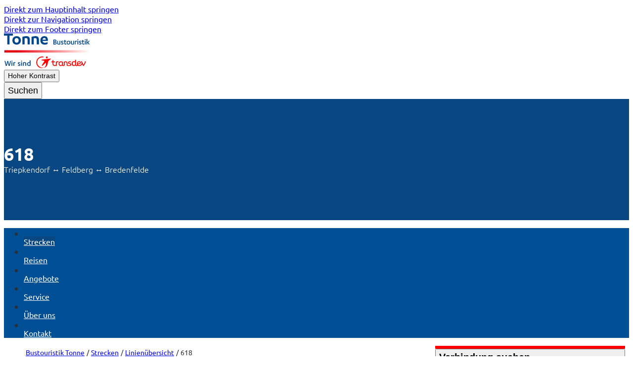

--- FILE ---
content_type: text/html;charset=utf-8
request_url: https://www.bustouristik-tonne.de/de/strecken/linienuebersicht/linie/618
body_size: 30462
content:
<!DOCTYPE html><html  lang="de" dir="ltr"><head><meta charset="utf-8"><meta name="viewport" content="width=device-width, initial-scale=1"><style id="nuxt-ui-colors">@layer base {
  :root {
  --ui-color-primary-50: var(--color-black-50, );
  --ui-color-primary-100: var(--color-black-100, );
  --ui-color-primary-200: var(--color-black-200, );
  --ui-color-primary-300: var(--color-black-300, );
  --ui-color-primary-400: var(--color-black-400, );
  --ui-color-primary-500: var(--color-black-500, );
  --ui-color-primary-600: var(--color-black-600, );
  --ui-color-primary-700: var(--color-black-700, );
  --ui-color-primary-800: var(--color-black-800, );
  --ui-color-primary-900: var(--color-black-900, );
  --ui-color-primary-950: var(--color-black-950, );
  --ui-color-secondary-50: var(--color-blue-50, oklch(97% 0.014 254.604));
  --ui-color-secondary-100: var(--color-blue-100, oklch(93.2% 0.032 255.585));
  --ui-color-secondary-200: var(--color-blue-200, oklch(88.2% 0.059 254.128));
  --ui-color-secondary-300: var(--color-blue-300, oklch(80.9% 0.105 251.813));
  --ui-color-secondary-400: var(--color-blue-400, oklch(70.7% 0.165 254.624));
  --ui-color-secondary-500: var(--color-blue-500, oklch(62.3% 0.214 259.815));
  --ui-color-secondary-600: var(--color-blue-600, oklch(54.6% 0.245 262.881));
  --ui-color-secondary-700: var(--color-blue-700, oklch(48.8% 0.243 264.376));
  --ui-color-secondary-800: var(--color-blue-800, oklch(42.4% 0.199 265.638));
  --ui-color-secondary-900: var(--color-blue-900, oklch(37.9% 0.146 265.522));
  --ui-color-secondary-950: var(--color-blue-950, oklch(28.2% 0.091 267.935));
  --ui-color-success-50: var(--color-green-50, oklch(98.2% 0.018 155.826));
  --ui-color-success-100: var(--color-green-100, oklch(96.2% 0.044 156.743));
  --ui-color-success-200: var(--color-green-200, oklch(92.5% 0.084 155.995));
  --ui-color-success-300: var(--color-green-300, oklch(87.1% 0.15 154.449));
  --ui-color-success-400: var(--color-green-400, oklch(79.2% 0.209 151.711));
  --ui-color-success-500: var(--color-green-500, oklch(72.3% 0.219 149.579));
  --ui-color-success-600: var(--color-green-600, oklch(62.7% 0.194 149.214));
  --ui-color-success-700: var(--color-green-700, oklch(52.7% 0.154 150.069));
  --ui-color-success-800: var(--color-green-800, oklch(44.8% 0.119 151.328));
  --ui-color-success-900: var(--color-green-900, oklch(39.3% 0.095 152.535));
  --ui-color-success-950: var(--color-green-950, oklch(26.6% 0.065 152.934));
  --ui-color-info-50: var(--color-blue-50, oklch(97% 0.014 254.604));
  --ui-color-info-100: var(--color-blue-100, oklch(93.2% 0.032 255.585));
  --ui-color-info-200: var(--color-blue-200, oklch(88.2% 0.059 254.128));
  --ui-color-info-300: var(--color-blue-300, oklch(80.9% 0.105 251.813));
  --ui-color-info-400: var(--color-blue-400, oklch(70.7% 0.165 254.624));
  --ui-color-info-500: var(--color-blue-500, oklch(62.3% 0.214 259.815));
  --ui-color-info-600: var(--color-blue-600, oklch(54.6% 0.245 262.881));
  --ui-color-info-700: var(--color-blue-700, oklch(48.8% 0.243 264.376));
  --ui-color-info-800: var(--color-blue-800, oklch(42.4% 0.199 265.638));
  --ui-color-info-900: var(--color-blue-900, oklch(37.9% 0.146 265.522));
  --ui-color-info-950: var(--color-blue-950, oklch(28.2% 0.091 267.935));
  --ui-color-warning-50: var(--color-yellow-50, oklch(98.7% 0.026 102.212));
  --ui-color-warning-100: var(--color-yellow-100, oklch(97.3% 0.071 103.193));
  --ui-color-warning-200: var(--color-yellow-200, oklch(94.5% 0.129 101.54));
  --ui-color-warning-300: var(--color-yellow-300, oklch(90.5% 0.182 98.111));
  --ui-color-warning-400: var(--color-yellow-400, oklch(85.2% 0.199 91.936));
  --ui-color-warning-500: var(--color-yellow-500, oklch(79.5% 0.184 86.047));
  --ui-color-warning-600: var(--color-yellow-600, oklch(68.1% 0.162 75.834));
  --ui-color-warning-700: var(--color-yellow-700, oklch(55.4% 0.135 66.442));
  --ui-color-warning-800: var(--color-yellow-800, oklch(47.6% 0.114 61.907));
  --ui-color-warning-900: var(--color-yellow-900, oklch(42.1% 0.095 57.708));
  --ui-color-warning-950: var(--color-yellow-950, oklch(28.6% 0.066 53.813));
  --ui-color-error-50: var(--color-red-50, oklch(97.1% 0.013 17.38));
  --ui-color-error-100: var(--color-red-100, oklch(93.6% 0.032 17.717));
  --ui-color-error-200: var(--color-red-200, oklch(88.5% 0.062 18.334));
  --ui-color-error-300: var(--color-red-300, oklch(80.8% 0.114 19.571));
  --ui-color-error-400: var(--color-red-400, oklch(70.4% 0.191 22.216));
  --ui-color-error-500: var(--color-red-500, oklch(63.7% 0.237 25.331));
  --ui-color-error-600: var(--color-red-600, oklch(57.7% 0.245 27.325));
  --ui-color-error-700: var(--color-red-700, oklch(50.5% 0.213 27.518));
  --ui-color-error-800: var(--color-red-800, oklch(44.4% 0.177 26.899));
  --ui-color-error-900: var(--color-red-900, oklch(39.6% 0.141 25.723));
  --ui-color-error-950: var(--color-red-950, oklch(25.8% 0.092 26.042));
  --ui-color-neutral-50: var(--color-zinc-50, oklch(98.5% 0 0));
  --ui-color-neutral-100: var(--color-zinc-100, oklch(96.7% 0.001 286.375));
  --ui-color-neutral-200: var(--color-zinc-200, oklch(92% 0.004 286.32));
  --ui-color-neutral-300: var(--color-zinc-300, oklch(87.1% 0.006 286.286));
  --ui-color-neutral-400: var(--color-zinc-400, oklch(70.5% 0.015 286.067));
  --ui-color-neutral-500: var(--color-zinc-500, oklch(55.2% 0.016 285.938));
  --ui-color-neutral-600: var(--color-zinc-600, oklch(44.2% 0.017 285.786));
  --ui-color-neutral-700: var(--color-zinc-700, oklch(37% 0.013 285.805));
  --ui-color-neutral-800: var(--color-zinc-800, oklch(27.4% 0.006 286.033));
  --ui-color-neutral-900: var(--color-zinc-900, oklch(21% 0.006 285.885));
  --ui-color-neutral-950: var(--color-zinc-950, oklch(14.1% 0.005 285.823));
  }
  :root, .light {
  --ui-primary: var(--ui-color-primary-500);
  --ui-secondary: var(--ui-color-secondary-500);
  --ui-success: var(--ui-color-success-500);
  --ui-info: var(--ui-color-info-500);
  --ui-warning: var(--ui-color-warning-500);
  --ui-error: var(--ui-color-error-500);
  }
  .dark {
  --ui-primary: var(--ui-color-primary-400);
  --ui-secondary: var(--ui-color-secondary-400);
  --ui-success: var(--ui-color-success-400);
  --ui-info: var(--ui-color-info-400);
  --ui-warning: var(--ui-color-warning-400);
  --ui-error: var(--ui-color-error-400);
  }
}</style><title>618 - Bustouristik Tonne</title><style>.nuxt-loading-indicator{height:calc(var(--spacing,.25rem)*1);left:calc(var(--spacing,.25rem)*0);pointer-events:none;position:fixed;right:calc(var(--spacing,.25rem)*0);top:calc(var(--spacing,.25rem)*0);transform-origin:0;transition:"transform 0.1s, height 0.4s, opacity 0.4s";width:auto;z-index:999999}@media(prefers-reduced-motion:reduce){.nuxt-loading-indicator{transition:none}}</style><style>@layer properties{@supports ((-webkit-hyphens:none) and (not (margin-trim:inline))) or ((-moz-orient:inline) and (not (color:rgb(from red r g b)))){*,::backdrop,:after,:before{--tw-font-weight:initial}}}.main-header-controls--section-top{color:var(--main-header-controls-section-top-color)}.main-header-controls--section-top button{align-items:center;cursor:pointer;display:flex;font-size:var(--text-sm,.875rem);gap:calc(var(--spacing,.25rem)*2);line-height:var(--tw-leading,var(--text-sm--line-height,1.42857));padding-block:calc(var(--spacing,.25rem)*1.5);padding-inline:calc(var(--spacing,.25rem)*2.5)}.main-header-controls--section-bottom{color:var(--main-header-controls-section-bottom-color)}.main-header-controls--section-bottom button{align-items:center;cursor:pointer;font-size:var(--text-lg,1.125rem);gap:calc(var(--spacing,.25rem)*2);line-height:var(--tw-leading,var(--text-lg--line-height,1.55556));padding-block:calc(var(--spacing,.25rem)*1.5);padding-inline:calc(var(--spacing,.25rem)*2.5);--tw-font-weight:var(--font-weight-light,300);display:flex;font-weight:var(--font-weight-light,300)}@property --tw-font-weight{syntax:"*";inherits:false}</style><style>.main-nav-mobile-trigger{flex-shrink:0;height:calc(var(--spacing,.25rem)*11);position:relative;width:calc(var(--spacing,.25rem)*11)}@media(min-width:64rem){.main-nav-mobile-trigger{display:none}}.main-nav-mobile-trigger span.bar,.main-nav-mobile-trigger span.bar:after,.main-nav-mobile-trigger span.bar:before{background:var(--main-nav-mobile-trigger-color);border-radius:calc(var(--ui-radius)*.5);height:5px;left:calc(var(--spacing,.25rem)*0);position:absolute;right:calc(var(--spacing,.25rem)*0)}.main-nav-mobile-trigger span.bar{top:50%;transform:translateY(-50%);transition:background 0s .3s}.main-nav-mobile-trigger span.bar:before{right:10px;top:-12px;transition-property:top,transform,background}.main-nav-mobile-trigger span.bar:after,.main-nav-mobile-trigger span.bar:before{content:"";position:absolute;transition-delay:.3s,0s,.3s;transition-duration:.3s,.3s,.3s}.main-nav-mobile-trigger span.bar:after{bottom:-12px;right:5px;transition-property:bottom,transform,background}.main-nav-mobile-trigger--open span.bar{background-color:#0000}.main-nav-mobile-trigger--open span.bar:before{top:0;transform:rotate(-45deg);transition-delay:0s,.3s,.3s;width:100%}.main-nav-mobile-trigger--open span.bar:after{bottom:0;transform:rotate(45deg);transition-delay:0s,.3s,.3s;width:100%}</style><style>@layer properties{@supports ((-webkit-hyphens:none) and (not (margin-trim:inline))) or ((-moz-orient:inline) and (not (color:rgb(from red r g b)))){*,::backdrop,:after,:before{--tw-border-style:solid;--tw-font-weight:initial;--tw-outline-style:solid}}}.main-region-select{background-color:var(--ui-region-select-mobile-button-bg-color);border-bottom-style:var(--tw-border-style);border-bottom-width:1px;border-color:var(--color-white,#fff);color:var(--color-white,#fff)}@media(min-width:64rem){.main-region-select__mobile-toggle{display:none}}.main-region-select__mobile-toggle button{font-size:var(--text-sm,.875rem);height:calc(var(--spacing,.25rem)*11);line-height:var(--tw-leading,var(--text-sm--line-height,1.42857));width:100%;--tw-font-weight:var(--font-weight-medium,500);align-items:center;color:var(--color-white,#fff);display:flex;font-weight:var(--font-weight-medium,500);justify-content:space-between}.main-region-select__mobile-toggle button:focus{--tw-outline-style:none;outline-style:none}@media(forced-colors:active){.main-region-select__mobile-toggle button:focus{outline:2px solid #0000;outline-offset:2px}}.main-region-select__mobile-toggle button svg{display:block;height:calc(var(--spacing,.25rem)*4);width:calc(var(--spacing,.25rem)*4)}.main-region-select__mobile-toggle button:focus-visible svg{outline-color:var(--color-white,#fff);outline-offset:4px;outline-style:var(--tw-outline-style);outline-width:1px;--tw-outline-style:dotted;outline-style:dotted}@property --tw-border-style{syntax:"*";inherits:false;initial-value:solid}@property --tw-font-weight{syntax:"*";inherits:false}@property --tw-outline-style{syntax:"*";inherits:false;initial-value:solid}</style><style>@layer properties{@supports ((-webkit-hyphens:none) and (not (margin-trim:inline))) or ((-moz-orient:inline) and (not (color:rgb(from red r g b)))){*,::backdrop,:after,:before{--tw-border-style:solid}}}.main-nav-mobile{inset-inline:calc(var(--spacing,.25rem)*0);bottom:calc(var(--spacing,.25rem)*0);color:var(--color-white,#fff);position:fixed;top:calc(var(--spacing,.25rem)*24);z-index:1100}@media(min-width:48rem){.main-nav-mobile{top:calc(var(--spacing,.25rem)*28)}}@media(min-width:64rem){.main-nav-mobile{display:none;top:calc(var(--spacing,.25rem)*36)}}.main-nav-mobile__backdrop{background:var(--main-nav-mobile-bg-color);inset:calc(var(--spacing,.25rem)*0);opacity:.95;position:fixed}.main-nav-mobile__link{font-size:var(--text-3xl,1.875rem);line-height:var(--tw-leading,var(--text-3xl--line-height,1.2))}.main-nav-mobile__link--active,.main-nav-mobile__link:hover{border-bottom-style:var(--tw-border-style);border-bottom-width:2px;border-color:var(--color-white,#fff)}.theme-contrast .main-nav-mobile__backdrop{opacity:1}@property --tw-border-style{syntax:"*";inherits:false;initial-value:solid}</style><style>@layer properties{@supports ((-webkit-hyphens:none) and (not (margin-trim:inline))) or ((-moz-orient:inline) and (not (color:rgb(from red r g b)))){*,::backdrop,:after,:before{--tw-font-weight:initial;--tw-space-y-reverse:0;--tw-divide-y-reverse:0;--tw-border-style:solid}}}.main-announcements{position:relative}.main-announcements__container{--tw-font-weight:var(--font-weight-light,300);background:var(--color-primary);color:var(--color-white);font-weight:var(--font-weight-light,300)}.main-announcements__text a{color:var(--color-white,#fff);text-decoration-line:underline}@media(prefers-reduced-motion:no-preference){.main-announcements__container{overflow:hidden;padding-block:calc(var(--spacing,.25rem)*.5);white-space:nowrap}.main-announcements__text a,.main-announcements__text em,.main-announcements__text strong{white-space:nowrap}.main-announcements__text{animation:marquee calc(10s + var(--animation-duration))linear infinite;display:inline-flex;gap:calc(var(--spacing,.25rem)*12);padding-left:100%}.main-announcements__text:focus-within,.main-announcements__text:hover{animation-play-state:paused}}@media(prefers-reduced-motion:reduce){:where(.main-announcements__container>:not(:last-child)){--tw-space-y-reverse:0;--tw-divide-y-reverse:0;border-bottom-style:var(--tw-border-style);border-bottom-width:calc(1px*(1 - var(--tw-divide-y-reverse)));border-color:var(--color-white,#fff);border-top-style:var(--tw-border-style);border-top-width:calc(1px*var(--tw-divide-y-reverse));margin-block-end:calc(var(--spacing,.25rem)*4*(1 - var(--tw-space-y-reverse)));margin-block-start:calc(var(--spacing,.25rem)*4*var(--tw-space-y-reverse))}.main-announcements__container{padding:calc(var(--spacing,.25rem)*4)}.main-announcements__text{animation:none}}@keyframes marquee{0%{transform:translate(0)}to{transform:translate(-100%)}}@property --tw-font-weight{syntax:"*";inherits:false}@property --tw-space-y-reverse{syntax:"*";inherits:false;initial-value:0}@property --tw-divide-y-reverse{syntax:"*";inherits:false;initial-value:0}@property --tw-border-style{syntax:"*";inherits:false;initial-value:solid}</style><style>@layer properties{@supports ((-webkit-hyphens:none) and (not (margin-trim:inline))) or ((-moz-orient:inline) and (not (color:rgb(from red r g b)))){*,::backdrop,:after,:before{--tw-font-weight:initial}}}.main-stage{position:relative}@media print{.main-stage{display:none}}.main-stage{background-color:var(--main-stage-bg-color);color:var(--main-stage-color)}.main-stage__wrapper{align-items:flex-start;display:flex;flex-direction:column;height:245px;justify-content:center;position:relative;z-index:10}.main-stage__headline{font-size:var(--text-4xl,2.25rem);line-height:var(--tw-leading,var(--text-4xl--line-height,1.11111));--tw-font-weight:var(--font-weight-bold,700);font-weight:var(--font-weight-bold,700)}.main-stage__subtitle{--tw-font-weight:var(--font-weight-light,300);font-weight:var(--font-weight-light,300)}.main-stage__background-image{background-position:50%;background-size:cover;inset:calc(var(--spacing,.25rem)*0);position:absolute;z-index:0}.theme-contrast .main-stage__background-image{background-image:none!important}@property --tw-font-weight{syntax:"*";inherits:false}</style><style>@layer properties{@supports ((-webkit-hyphens:none) and (not (margin-trim:inline))) or ((-moz-orient:inline) and (not (color:rgb(from red r g b)))){*,::backdrop,:after,:before{--tw-outline-style:solid}}}.main-nav{background-color:var(--main-nav-bg-color)}.main-nav__link{align-items:center;background-color:var(--main-nav-item-link-bg-color);color:var(--main-nav-item-link-color);display:inline-flex;flex-direction:column;padding-block:calc(var(--spacing,.25rem)*5);padding-inline:calc(var(--spacing,.25rem)*7);position:relative}.main-nav__link:hover{background-color:var(--main-nav-item-link-bg-color-hover);color:var(--main-nav-item-link-color-hover)}.main-nav__link--active,.main-nav__link--active:hover{background-color:var(--main-nav-item-link-bg-color-active);color:var(--main-nav-item-link-color-active)}.main-nav__link:focus-visible{outline-color:var(--color-white,#fff);outline-offset:-4px;outline-style:var(--tw-outline-style);outline-width:2px}.theme-contrast .main-nav__link--active:focus-visible{outline-color:var(--color-black,#000)}@property --tw-outline-style{syntax:"*";inherits:false;initial-value:solid}</style><style>@layer properties{@supports ((-webkit-hyphens:none) and (not (margin-trim:inline))) or ((-moz-orient:inline) and (not (color:rgb(from red r g b)))){*,::backdrop,:after,:before{--tw-shadow:0 0 #0000;--tw-shadow-color:initial;--tw-shadow-alpha:100%;--tw-inset-shadow:0 0 #0000;--tw-inset-shadow-color:initial;--tw-inset-shadow-alpha:100%;--tw-ring-color:initial;--tw-ring-shadow:0 0 #0000;--tw-inset-ring-color:initial;--tw-inset-ring-shadow:0 0 #0000;--tw-ring-inset:initial;--tw-ring-offset-width:0px;--tw-ring-offset-color:#fff;--tw-ring-offset-shadow:0 0 #0000;--tw-divide-y-reverse:0;--tw-border-style:solid;--tw-font-weight:initial;--tw-outline-style:solid}}}.main-scheduler{border-radius:calc(var(--ui-radius)*.5);margin-top:calc(var(--spacing,.25rem)*-4);--tw-shadow:0 10px 15px -3px var(--tw-shadow-color,#0000001a),0 4px 6px -4px var(--tw-shadow-color,#0000001a);box-shadow:var(--tw-inset-shadow),var(--tw-inset-ring-shadow),var(--tw-ring-offset-shadow),var(--tw-ring-shadow),var(--tw-shadow);width:100%}@media(min-width:64rem){.main-scheduler{margin-top:calc(var(--spacing,.25rem)*0);max-width:var(--container-sm,24rem);position:absolute;right:calc(var(--spacing,.25rem)*4)}}:where(.main-scheduler>:not(:last-child)){--tw-divide-y-reverse:0;border-bottom-style:var(--tw-border-style);border-bottom-width:calc(1px*(1 - var(--tw-divide-y-reverse)));border-color:var(--main-scheduler-divider-color);border-top-style:var(--tw-border-style);border-top-width:calc(1px*var(--tw-divide-y-reverse))}.main-scheduler{background-color:var(--main-scheduler-bg-color);border-top:6px solid var(--main-scheduler-border-color)}.main-scheduler .main-scheduler-panel__header{padding-block:calc(var(--spacing,.25rem)*4);padding-inline:calc(var(--spacing,.25rem)*7);width:100%;--tw-font-weight:var(--font-weight-semibold,600);align-items:center;display:flex;flex-direction:row;font-weight:var(--font-weight-semibold,600);justify-content:space-between;white-space:nowrap}.main-scheduler .main-scheduler-panel__header:focus{--tw-outline-style:none;outline-style:none}@media(forced-colors:active){.main-scheduler .main-scheduler-panel__header:focus{outline:2px solid #0000;outline-offset:2px}}.main-scheduler .main-scheduler-panel__header{font-size:var(--text-lg,1.125rem);line-height:var(--tw-leading,var(--text-lg--line-height,1.55556))}@media(min-width:40rem){.main-scheduler .main-scheduler-panel__header{font-size:var(--text-xl,1.25rem);line-height:var(--tw-leading,var(--text-xl--line-height,1.4))}}.main-scheduler .main-scheduler-panel__header:focus-visible .main-scheduler-panel__toggle{outline-color:var(--color-black,#000);outline-offset:8px;outline-style:var(--tw-outline-style);outline-width:1px;--tw-outline-style:dotted;outline-style:dotted}.main-scheduler .main-scheduler-panel__header--open{color:var(--main-scheduler-active-color)}.main-scheduler .main-scheduler-panel__header--disabled{opacity:.5}.main-scheduler .main-scheduler-panel__content{padding-inline:calc(var(--spacing,.25rem)*7);padding-bottom:calc(var(--spacing,.25rem)*4)}.main-scheduler .main-scheduler-panel .ui-button--custom{background-color:var(--main-scheduler-btn-bg-color);color:var(--main-scheduler-btn-color)}@media(hover:hover){.main-scheduler .main-scheduler-panel .ui-button--custom:hover{background-color:var(--main-scheduler-btn-bg-color-hover)}}@property --tw-shadow{syntax:"*";inherits:false;initial-value:0 0 #0000}@property --tw-shadow-color{syntax:"*";inherits:false}@property --tw-shadow-alpha{syntax:"<percentage>";inherits:false;initial-value:100%}@property --tw-inset-shadow{syntax:"*";inherits:false;initial-value:0 0 #0000}@property --tw-inset-shadow-color{syntax:"*";inherits:false}@property --tw-inset-shadow-alpha{syntax:"<percentage>";inherits:false;initial-value:100%}@property --tw-ring-color{syntax:"*";inherits:false}@property --tw-ring-shadow{syntax:"*";inherits:false;initial-value:0 0 #0000}@property --tw-inset-ring-color{syntax:"*";inherits:false}@property --tw-inset-ring-shadow{syntax:"*";inherits:false;initial-value:0 0 #0000}@property --tw-ring-inset{syntax:"*";inherits:false}@property --tw-ring-offset-width{syntax:"<length>";inherits:false;initial-value:0}@property --tw-ring-offset-color{syntax:"*";inherits:false;initial-value:#fff}@property --tw-ring-offset-shadow{syntax:"*";inherits:false;initial-value:0 0 #0000}@property --tw-divide-y-reverse{syntax:"*";inherits:false;initial-value:0}@property --tw-border-style{syntax:"*";inherits:false;initial-value:solid}@property --tw-font-weight{syntax:"*";inherits:false}@property --tw-outline-style{syntax:"*";inherits:false;initial-value:solid}</style><style>.breadcrumb{margin-bottom:calc(var(--spacing,.25rem)*8)}.breadcrumb__list{align-items:center;color:var(--ui-color-neutral-600);display:flex;flex-wrap:wrap;font-size:var(--text-sm,.875rem);line-height:var(--tw-leading,var(--text-sm--line-height,1.42857));margin-inline:calc(var(--spacing,.25rem)*-1)}.breadcrumb__item{align-items:center;display:flex;white-space:nowrap}.breadcrumb__link{padding:calc(var(--spacing,.25rem)*1)}.breadcrumb__link:focus,.breadcrumb__link:hover{color:var(--color-black,#000)}.breadcrumb__current{cursor:default;padding:calc(var(--spacing,.25rem)*1)}.breadcrumb__item+.breadcrumb__item:before{content:"/";display:inline-block;margin-inline:calc(var(--spacing,.25rem)*1)}</style><style>.theme-contrast .ui-alert{background:#000}</style><style>@layer properties{@supports ((-webkit-hyphens:none) and (not (margin-trim:inline))) or ((-moz-orient:inline) and (not (color:rgb(from red r g b)))){*,::backdrop,:after,:before{--tw-leading:initial;--tw-font-weight:initial}}}.route-overview-item{color:var(--line-route-overview-station-color);cursor:pointer;padding-left:calc(var(--spacing,.25rem)*7);position:relative}.route-overview-item ul{padding-block:calc(var(--spacing,.25rem)*2)}.route-overview-item div{--tw-leading:calc(var(--spacing,.25rem)*7);line-height:calc(var(--spacing,.25rem)*7)}.route-overview-item div:before{background:var(--line-route-overview-station-color);border-radius:3.40282e+38px;content:"";height:calc(var(--spacing,.25rem)*4);left:calc(var(--spacing,.25rem)*0);outline:2px solid #fff;position:absolute;top:calc(var(--spacing,.25rem)*1.5);width:calc(var(--spacing,.25rem)*4);z-index:10}.route-overview-item div:hover{color:var(--color-black,#000)}.route-overview-item:first-child.depth-0 div,.route-overview-item:last-child div{color:var(--line-route-overview-station-start-end-color)}.route-overview-item:first-child.depth-0 div:before,.route-overview-item:last-child div:before{background:var(--line-route-overview-station-start-end-color)}.route-overview-item:not(:first-child){margin-top:calc(var(--spacing,.25rem)*.5)}.route-overview-item:not(:last-child):after{border-left:1px dotted gray;bottom:calc(var(--spacing,.25rem)*-3);content:"";left:7px;position:absolute;top:calc(var(--spacing,.25rem)*2);width:calc(var(--spacing,.25rem)*.5)}.theme-contrast .route-overview-item{color:var(--ui-color-neutral-800)}.theme-contrast .route-overview-item div:before{background-color:var(--ui-color-neutral-600)}.theme-contrast .route-overview-item:first-child.depth-0 div,.theme-contrast .route-overview-item:last-child div{--tw-font-weight:var(--font-weight-normal,400);color:var(--color-black,#000);font-weight:var(--font-weight-normal,400)}.theme-contrast .route-overview-item:first-child.depth-0 div:before,.theme-contrast .route-overview-item:last-child div:before{background:var(--color-black)}@property --tw-leading{syntax:"*";inherits:false}@property --tw-font-weight{syntax:"*";inherits:false}</style><style>.leaflet-popup .leaflet-popup-content-wrapper{border-radius:calc(var(--ui-radius)*.5)}.leaflet-popup .leaflet-popup-content-wrapper .leaflet-popup-content{font-size:var(--text-sm,.875rem);line-height:var(--tw-leading,var(--text-sm--line-height,1.42857));margin:calc(var(--spacing,.25rem)*0);padding-block:calc(var(--spacing,.25rem)*1);padding-inline:calc(var(--spacing,.25rem)*2)}</style><style>.leaflet-image-layer,.leaflet-layer,.leaflet-marker-icon,.leaflet-marker-shadow,.leaflet-pane,.leaflet-pane>canvas,.leaflet-pane>svg,.leaflet-tile,.leaflet-tile-container,.leaflet-zoom-box{left:0;position:absolute;top:0}.leaflet-container{overflow:hidden}.leaflet-marker-icon,.leaflet-marker-shadow,.leaflet-tile{-webkit-user-select:none;-moz-user-select:none;user-select:none;-webkit-user-drag:none}.leaflet-tile::-moz-selection{background:transparent}.leaflet-tile::selection{background:transparent}.leaflet-safari .leaflet-tile{image-rendering:-webkit-optimize-contrast}.leaflet-safari .leaflet-tile-container{height:1600px;-webkit-transform-origin:0 0;width:1600px}.leaflet-marker-icon,.leaflet-marker-shadow{display:block}.leaflet-container .leaflet-overlay-pane svg{max-height:none!important;max-width:none!important}.leaflet-container .leaflet-marker-pane img,.leaflet-container .leaflet-shadow-pane img,.leaflet-container .leaflet-tile,.leaflet-container .leaflet-tile-pane img,.leaflet-container img.leaflet-image-layer{max-height:none!important;max-width:none!important;padding:0;width:auto}.leaflet-container img.leaflet-tile{mix-blend-mode:plus-lighter}.leaflet-container.leaflet-touch-zoom{touch-action:pan-x pan-y}.leaflet-container.leaflet-touch-drag{touch-action:none;touch-action:pinch-zoom}.leaflet-container.leaflet-touch-drag.leaflet-touch-zoom{touch-action:none}.leaflet-container{-webkit-tap-highlight-color:transparent}.leaflet-container a{-webkit-tap-highlight-color:rgba(51,181,229,.4)}.leaflet-tile{filter:inherit;visibility:hidden}.leaflet-tile-loaded{visibility:inherit}.leaflet-zoom-box{box-sizing:border-box;height:0;width:0;z-index:800}.leaflet-overlay-pane svg{-moz-user-select:none}.leaflet-pane{z-index:400}.leaflet-tile-pane{z-index:200}.leaflet-overlay-pane{z-index:400}.leaflet-shadow-pane{z-index:500}.leaflet-marker-pane{z-index:600}.leaflet-tooltip-pane{z-index:650}.leaflet-popup-pane{z-index:700}.leaflet-map-pane canvas{z-index:100}.leaflet-map-pane svg{z-index:200}.leaflet-vml-shape{height:1px;width:1px}.lvml{behavior:url(#default#VML);display:inline-block;position:absolute}.leaflet-control{pointer-events:visiblePainted;pointer-events:auto;position:relative;z-index:800}.leaflet-bottom,.leaflet-top{pointer-events:none;position:absolute;z-index:1000}.leaflet-top{top:0}.leaflet-right{right:0}.leaflet-bottom{bottom:0}.leaflet-left{left:0}.leaflet-control{clear:both;float:left}.leaflet-right .leaflet-control{float:right}.leaflet-top .leaflet-control{margin-top:10px}.leaflet-bottom .leaflet-control{margin-bottom:10px}.leaflet-left .leaflet-control{margin-left:10px}.leaflet-right .leaflet-control{margin-right:10px}.leaflet-fade-anim .leaflet-popup{opacity:0;transition:opacity .2s linear}.leaflet-fade-anim .leaflet-map-pane .leaflet-popup{opacity:1}.leaflet-zoom-animated{transform-origin:0 0}svg.leaflet-zoom-animated{will-change:transform}.leaflet-zoom-anim .leaflet-zoom-animated{transition:transform .25s cubic-bezier(0,0,.25,1)}.leaflet-pan-anim .leaflet-tile,.leaflet-zoom-anim .leaflet-tile{transition:none}.leaflet-zoom-anim .leaflet-zoom-hide{visibility:hidden}.leaflet-interactive{cursor:pointer}.leaflet-grab{cursor:grab}.leaflet-crosshair,.leaflet-crosshair .leaflet-interactive{cursor:crosshair}.leaflet-control,.leaflet-popup-pane{cursor:auto}.leaflet-dragging .leaflet-grab,.leaflet-dragging .leaflet-grab .leaflet-interactive,.leaflet-dragging .leaflet-marker-draggable{cursor:move;cursor:grabbing}.leaflet-image-layer,.leaflet-marker-icon,.leaflet-marker-shadow,.leaflet-pane>svg path,.leaflet-tile-container{pointer-events:none}.leaflet-image-layer.leaflet-interactive,.leaflet-marker-icon.leaflet-interactive,.leaflet-pane>svg path.leaflet-interactive,svg.leaflet-image-layer.leaflet-interactive path{pointer-events:visiblePainted;pointer-events:auto}.leaflet-container{background:#ddd;outline-offset:1px}.leaflet-container a{color:#0078a8}.leaflet-zoom-box{background:#ffffff80;border:2px dotted #38f}.leaflet-container{font-family:Helvetica Neue,Arial,Helvetica,sans-serif;font-size:12px;font-size:.75rem;line-height:1.5}.leaflet-bar{border-radius:4px;box-shadow:0 1px 5px #000000a6}.leaflet-bar a{background-color:#fff;border-bottom:1px solid #ccc;color:#000;display:block;height:26px;line-height:26px;text-align:center;text-decoration:none;width:26px}.leaflet-bar a,.leaflet-control-layers-toggle{background-position:50% 50%;background-repeat:no-repeat;display:block}.leaflet-bar a:focus,.leaflet-bar a:hover{background-color:#f4f4f4}.leaflet-bar a:first-child{border-top-left-radius:4px;border-top-right-radius:4px}.leaflet-bar a:last-child{border-bottom:none;border-bottom-left-radius:4px;border-bottom-right-radius:4px}.leaflet-bar a.leaflet-disabled{background-color:#f4f4f4;color:#bbb;cursor:default}.leaflet-touch .leaflet-bar a{height:30px;line-height:30px;width:30px}.leaflet-touch .leaflet-bar a:first-child{border-top-left-radius:2px;border-top-right-radius:2px}.leaflet-touch .leaflet-bar a:last-child{border-bottom-left-radius:2px;border-bottom-right-radius:2px}.leaflet-control-zoom-in,.leaflet-control-zoom-out{font:700 18px Lucida Console,Monaco,monospace;text-indent:1px}.leaflet-touch .leaflet-control-zoom-in,.leaflet-touch .leaflet-control-zoom-out{font-size:22px}.leaflet-control-layers{background:#fff;border-radius:5px;box-shadow:0 1px 5px #0006}.leaflet-control-layers-toggle{background-image:url([data-uri]);height:36px;width:36px}.leaflet-retina .leaflet-control-layers-toggle{background-image:url([data-uri]);background-size:26px 26px}.leaflet-touch .leaflet-control-layers-toggle{height:44px;width:44px}.leaflet-control-layers .leaflet-control-layers-list,.leaflet-control-layers-expanded .leaflet-control-layers-toggle{display:none}.leaflet-control-layers-expanded .leaflet-control-layers-list{display:block;position:relative}.leaflet-control-layers-expanded{background:#fff;color:#333;padding:6px 10px 6px 6px}.leaflet-control-layers-scrollbar{overflow-x:hidden;overflow-y:scroll;padding-right:5px}.leaflet-control-layers-selector{margin-top:2px;position:relative;top:1px}.leaflet-control-layers label{display:block;font-size:13px;font-size:1.08333em}.leaflet-control-layers-separator{border-top:1px solid #ddd;height:0;margin:5px -10px 5px -6px}.leaflet-default-icon-path{background-image:url([data-uri])}.leaflet-container .leaflet-control-attribution{background:#fff;background:#fffc;margin:0}.leaflet-control-attribution,.leaflet-control-scale-line{color:#333;line-height:1.4;padding:0 5px}.leaflet-control-attribution a{text-decoration:none}.leaflet-control-attribution a:focus,.leaflet-control-attribution a:hover{text-decoration:underline}.leaflet-attribution-flag{display:inline!important;height:.6669em;vertical-align:baseline!important;width:1em}.leaflet-left .leaflet-control-scale{margin-left:5px}.leaflet-bottom .leaflet-control-scale{margin-bottom:5px}.leaflet-control-scale-line{background:#fffc;border:2px solid #777;border-top:none;box-sizing:border-box;line-height:1.1;padding:2px 5px 1px;text-shadow:1px 1px #fff;white-space:nowrap}.leaflet-control-scale-line:not(:first-child){border-bottom:none;border-top:2px solid #777;margin-top:-2px}.leaflet-control-scale-line:not(:first-child):not(:last-child){border-bottom:2px solid #777}.leaflet-touch .leaflet-bar,.leaflet-touch .leaflet-control-attribution,.leaflet-touch .leaflet-control-layers{box-shadow:none}.leaflet-touch .leaflet-bar,.leaflet-touch .leaflet-control-layers{background-clip:padding-box;border:2px solid rgba(0,0,0,.2)}.leaflet-popup{margin-bottom:20px;position:absolute;text-align:center}.leaflet-popup-content-wrapper{border-radius:12px;padding:1px;text-align:left}.leaflet-popup-content{font-size:13px;font-size:1.08333em;line-height:1.3;margin:13px 24px 13px 20px;min-height:1px}.leaflet-popup-content p{margin:1.3em 0}.leaflet-popup-tip-container{height:20px;left:50%;margin-left:-20px;margin-top:-1px;overflow:hidden;pointer-events:none;position:absolute;width:40px}.leaflet-popup-tip{height:17px;margin:-10px auto 0;padding:1px;pointer-events:auto;transform:rotate(45deg);width:17px}.leaflet-popup-content-wrapper,.leaflet-popup-tip{background:#fff;box-shadow:0 3px 14px #0006;color:#333}.leaflet-container a.leaflet-popup-close-button{background:transparent;border:none;color:#757575;font:16px/24px Tahoma,Verdana,sans-serif;height:24px;position:absolute;right:0;text-align:center;text-decoration:none;top:0;width:24px}.leaflet-container a.leaflet-popup-close-button:focus,.leaflet-container a.leaflet-popup-close-button:hover{color:#585858}.leaflet-popup-scrolled{overflow:auto}.leaflet-oldie .leaflet-popup-content-wrapper{-ms-zoom:1}.leaflet-oldie .leaflet-popup-tip{-ms-filter:"progid:DXImageTransform.Microsoft.Matrix(M11=0.70710678, M12=0.70710678, M21=-0.70710678, M22=0.70710678)";filter:progid:DXImageTransform.Microsoft.Matrix(M11=.70710678,M12=.70710678,M21=-.70710678,M22=.70710678);margin:0 auto;width:24px}.leaflet-oldie .leaflet-control-layers,.leaflet-oldie .leaflet-control-zoom,.leaflet-oldie .leaflet-popup-content-wrapper,.leaflet-oldie .leaflet-popup-tip{border:1px solid #999}.leaflet-div-icon{background:#fff;border:1px solid #666}.leaflet-tooltip{background-color:#fff;border:1px solid #fff;border-radius:3px;box-shadow:0 1px 3px #0006;color:#222;padding:6px;pointer-events:none;position:absolute;-webkit-user-select:none;-moz-user-select:none;user-select:none;white-space:nowrap}.leaflet-tooltip.leaflet-interactive{cursor:pointer;pointer-events:auto}.leaflet-tooltip-bottom:before,.leaflet-tooltip-left:before,.leaflet-tooltip-right:before,.leaflet-tooltip-top:before{background:transparent;border:6px solid transparent;content:"";pointer-events:none;position:absolute}.leaflet-tooltip-bottom{margin-top:6px}.leaflet-tooltip-top{margin-top:-6px}.leaflet-tooltip-bottom:before,.leaflet-tooltip-top:before{left:50%;margin-left:-6px}.leaflet-tooltip-top:before{border-top-color:#fff;bottom:0;margin-bottom:-12px}.leaflet-tooltip-bottom:before{border-bottom-color:#fff;margin-left:-6px;margin-top:-12px;top:0}.leaflet-tooltip-left{margin-left:-6px}.leaflet-tooltip-right{margin-left:6px}.leaflet-tooltip-left:before,.leaflet-tooltip-right:before{margin-top:-6px;top:50%}.leaflet-tooltip-left:before{border-left-color:#fff;margin-right:-12px;right:0}.leaflet-tooltip-right:before{border-right-color:#fff;left:0;margin-left:-12px}@media print{.leaflet-control{-webkit-print-color-adjust:exact;print-color-adjust:exact}}</style><style>@layer properties{@supports ((-webkit-hyphens:none) and (not (margin-trim:inline))) or ((-moz-orient:inline) and (not (color:rgb(from red r g b)))){*,::backdrop,:after,:before{--tw-duration:initial;--tw-ease:initial;--tw-shadow:0 0 #0000;--tw-shadow-color:initial;--tw-shadow-alpha:100%;--tw-inset-shadow:0 0 #0000;--tw-inset-shadow-color:initial;--tw-inset-shadow-alpha:100%;--tw-ring-color:initial;--tw-ring-shadow:0 0 #0000;--tw-inset-ring-color:initial;--tw-inset-ring-shadow:0 0 #0000;--tw-ring-inset:initial;--tw-ring-offset-width:0px;--tw-ring-offset-color:#fff;--tw-ring-offset-shadow:0 0 #0000;--tw-outline-style:solid;--tw-font-weight:initial}}}.ui-button{cursor:pointer;transition-duration:var(--tw-duration,var(--default-transition-duration,.15s));transition-property:color,background-color,border-color,outline-color,text-decoration-color,fill,stroke,--tw-gradient-from,--tw-gradient-via,--tw-gradient-to;transition-timing-function:var(--tw-ease,var(--default-transition-timing-function,cubic-bezier(.4,0,.2,1)));white-space:nowrap;--tw-duration:.2s;--tw-ease:var(--ease-in-out,cubic-bezier(.4,0,.2,1));border-radius:calc(var(--ui-radius)*.5);transition-duration:.2s;transition-timing-function:var(--ease-in-out,cubic-bezier(.4,0,.2,1));--tw-shadow:0 1px 2px 0 var(--tw-shadow-color,#0000000d);align-items:center;box-shadow:var(--tw-inset-shadow),var(--tw-inset-ring-shadow),var(--tw-ring-offset-shadow),var(--tw-ring-shadow),var(--tw-shadow);display:inline-flex;flex-shrink:0;justify-content:center;position:relative}.ui-button:focus-visible{outline-color:var(--color-black,#000);outline-offset:2px;outline-style:var(--tw-outline-style);outline-width:2px}.ui-button--xs{font-size:var(--text-xs,.75rem);line-height:var(--tw-leading,var(--text-xs--line-height,1.33333))}.ui-button--sm,.ui-button--xs{-moz-column-gap:calc(var(--spacing,.25rem)*1.5);column-gap:calc(var(--spacing,.25rem)*1.5);padding-block:calc(var(--spacing,.25rem)*1.5);padding-inline:calc(var(--spacing,.25rem)*2.5);--tw-font-weight:var(--font-weight-medium,500);font-weight:var(--font-weight-medium,500)}.ui-button--sm{font-size:var(--text-sm,.875rem);line-height:var(--tw-leading,var(--text-sm--line-height,1.42857))}.ui-button--md{-moz-column-gap:calc(var(--spacing,.25rem)*2);column-gap:calc(var(--spacing,.25rem)*2);padding-block:calc(var(--spacing,.25rem)*2);padding-inline:calc(var(--spacing,.25rem)*3)}.ui-button--lg,.ui-button--md{font-size:var(--text-sm,.875rem);line-height:var(--tw-leading,var(--text-sm--line-height,1.42857));--tw-font-weight:var(--font-weight-medium,500);font-weight:var(--font-weight-medium,500)}.ui-button--lg{padding-block:calc(var(--spacing,.25rem)*2.5);padding-inline:calc(var(--spacing,.25rem)*3.5)}.ui-button--lg,.ui-button--xl{-moz-column-gap:calc(var(--spacing,.25rem)*2.5);column-gap:calc(var(--spacing,.25rem)*2.5)}.ui-button--xl{font-size:var(--text-base,1rem);line-height:var(--tw-leading,var(--text-base--line-height,1.5));padding-block:calc(var(--spacing,.25rem)*3.5);padding-inline:calc(var(--spacing,.25rem)*5);--tw-font-weight:var(--font-weight-medium,500);font-weight:var(--font-weight-medium,500)}.ui-button--primary{background-color:var(--button-primary-bg-color);border:1px solid var(--button-primary-bg-color);color:var(--button-primary-color)}.ui-button--primary:hover{background-color:var(--button-primary-bg-color-hover);border-color:var(--button-primary-bg-color-hover);color:var(--button-primary-color)}.ui-button--secondary{background-color:var(--button-secondary-bg-color);border:1px solid var(--button-secondary-bg-color);color:var(--button-secondary-color)}.ui-button--secondary:hover{background-color:var(--button-secondary-bg-color-hover);border-color:var(--button-secondary-bg-color-hover);color:var(--button-secondary-color)}.ui-button--tertiary{background-color:var(--button-tertiary-bg-color);border:1px solid var(--button-tertiary-bg-color);color:var(--button-tertiary-color)}.ui-button--tertiary:hover{background-color:var(--button-tertiary-bg-color-hover);border-color:var(--button-tertiary-bg-color-hover);color:var(--button-tertiary-color)}.ui-button--ghost{border:1px solid var(--button-ghost-border-color);color:var(--button-ghost-color)}.ui-button--ghost:hover{border-color:var(--button-ghost-border-color-hover);color:var(--button-ghost-color)}.ui-button--link{color:var(--button-tertiary-color);height:calc(var(--spacing,.25rem)*6);padding-inline:calc(var(--spacing,.25rem)*0);--tw-shadow:0 0 #0000;border-radius:0;box-shadow:var(--tw-inset-shadow),var(--tw-inset-ring-shadow),var(--tw-ring-offset-shadow),var(--tw-ring-shadow),var(--tw-shadow)}.ui-button--link span:not(.nuxt-icon){border-bottom:1px solid #0000}.ui-button--link:hover span:not(.nuxt-icon){border-bottom:1px solid var(--button-tertiary-color)}.ui-button--black,.ui-button--black:hover{background-color:var(--color-black);color:var(--color-white)}.ui-button--disabled{cursor:not-allowed;opacity:.8}.ui-button--loading{cursor:wait;opacity:.8}.theme-contrast .ui-button{background-color:var(--color-black);border-color:var(--color-black);color:var(--color-white)}.theme-contrast .ui-button--link{background-color:#0000;border-color:#0000;color:var(--color-black)}.theme-contrast .ui-button--link:hover span{border-color:var(--color-black)}.theme-contrast .ui-button--link:focus-visible{outline-color:var(--color-black)}@property --tw-duration{syntax:"*";inherits:false}@property --tw-ease{syntax:"*";inherits:false}@property --tw-shadow{syntax:"*";inherits:false;initial-value:0 0 #0000}@property --tw-shadow-color{syntax:"*";inherits:false}@property --tw-shadow-alpha{syntax:"<percentage>";inherits:false;initial-value:100%}@property --tw-inset-shadow{syntax:"*";inherits:false;initial-value:0 0 #0000}@property --tw-inset-shadow-color{syntax:"*";inherits:false}@property --tw-inset-shadow-alpha{syntax:"<percentage>";inherits:false;initial-value:100%}@property --tw-ring-color{syntax:"*";inherits:false}@property --tw-ring-shadow{syntax:"*";inherits:false;initial-value:0 0 #0000}@property --tw-inset-ring-color{syntax:"*";inherits:false}@property --tw-inset-ring-shadow{syntax:"*";inherits:false;initial-value:0 0 #0000}@property --tw-ring-inset{syntax:"*";inherits:false}@property --tw-ring-offset-width{syntax:"<length>";inherits:false;initial-value:0}@property --tw-ring-offset-color{syntax:"*";inherits:false;initial-value:#fff}@property --tw-ring-offset-shadow{syntax:"*";inherits:false;initial-value:0 0 #0000}@property --tw-outline-style{syntax:"*";inherits:false;initial-value:solid}@property --tw-font-weight{syntax:"*";inherits:false}</style><style>@layer properties{@supports ((-webkit-hyphens:none) and (not (margin-trim:inline))) or ((-moz-orient:inline) and (not (color:rgb(from red r g b)))){*,::backdrop,:after,:before{--tw-font-weight:initial}}}.page-subnav{background:var(--page-subnav-link-bg-color);border-radius:calc(var(--ui-radius)*.5);overflow:clip}.page-subnav__link{color:#ffffffb3;display:block;font-size:var(--text-sm,.875rem);line-height:var(--tw-leading,var(--text-sm--line-height,1.42857))}.page-subnav__link:focus,.page-subnav__link:hover{background:var(--page-subnav-link-bg-color-hover);color:var(--page-subnav-link-color)}.page-subnav__link:focus{outline:1px solid #fff;outline-offset:-1px}.page-subnav__link:active{outline:0}.page-subnav__list--lvl-0>.page-subnav__item:not(:last-child){border-bottom:1px solid #fff3}.page-subnav__list--lvl-0>.page-subnav__item>.page-subnav__link{padding-block:calc(var(--spacing,.25rem)*4);padding-left:calc(var(--spacing,.25rem)*7);padding-right:calc(var(--spacing,.25rem)*2)}.page-subnav__list--lvl-1{border-top:1px solid #fff3;margin-left:calc(var(--spacing,.25rem)*8)}.page-subnav__list--lvl-1>.page-subnav__item:not(:last-child){border-bottom:1px solid #fff3}.page-subnav__list--lvl-1>.page-subnav__item>.page-subnav__link{padding-block:calc(var(--spacing,.25rem)*4);padding-inline:calc(var(--spacing,.25rem)*5)}.page-subnav__list--lvl-2{border-top:1px solid #fff3}.page-subnav__list--lvl-2>.page-subnav__item>.page-subnav__link{padding-block:calc(var(--spacing,.25rem)*1);padding-inline:calc(var(--spacing,.25rem)*5)}.page-subnav .router-link-active{--tw-font-weight:var(--font-weight-medium,500);background:var(--page-subnav-link-active-bg-color);color:var(--page-subnav-link-active-color);font-weight:var(--font-weight-medium,500)}@property --tw-font-weight{syntax:"*";inherits:false}</style><style>@layer properties{@supports ((-webkit-hyphens:none) and (not (margin-trim:inline))) or ((-moz-orient:inline) and (not (color:rgb(from red r g b)))){*,::backdrop,:after,:before{--tw-font-weight:initial;--tw-shadow:0 0 #0000;--tw-shadow-color:initial;--tw-shadow-alpha:100%;--tw-inset-shadow:0 0 #0000;--tw-inset-shadow-color:initial;--tw-inset-shadow-alpha:100%;--tw-ring-color:initial;--tw-ring-shadow:0 0 #0000;--tw-inset-ring-color:initial;--tw-inset-ring-shadow:0 0 #0000;--tw-ring-inset:initial;--tw-ring-offset-width:0px;--tw-ring-offset-color:#fff;--tw-ring-offset-shadow:0 0 #0000;--tw-duration:initial;--tw-space-y-reverse:0}}}.ui-teaser{border-radius:calc(var(--ui-radius)*.5);--tw-font-weight:var(--font-weight-light,300);font-weight:var(--font-weight-light,300);width:100%;--tw-shadow:0 20px 25px -5px var(--tw-shadow-color,#0000001a),0 8px 10px -6px var(--tw-shadow-color,#0000001a);box-shadow:var(--tw-inset-shadow),var(--tw-inset-ring-shadow),var(--tw-ring-offset-shadow),var(--tw-ring-shadow),var(--tw-shadow);transition-duration:var(--tw-duration,var(--default-transition-duration,.15s));transition-property:all;transition-timing-function:var(--tw-ease,var(--default-transition-timing-function,cubic-bezier(.4,0,.2,1)));--tw-duration:.3s;background-color:var(--background-color);background-position:50%;background-repeat:no-repeat;background-size:cover;color:var(--text-color);overflow:clip;transition-duration:.3s}.ui-teaser:focus-within{--tw-ring-shadow:var(--tw-ring-inset,)0 0 0 calc(2px + var(--tw-ring-offset-width))var(--tw-ring-color,currentcolor);box-shadow:var(--tw-inset-shadow),var(--tw-inset-ring-shadow),var(--tw-ring-offset-shadow),var(--tw-ring-shadow),var(--tw-shadow);--tw-ring-color:var(--color-black,#000);--tw-ring-offset-width:4px;--tw-ring-offset-shadow:var(--tw-ring-inset,)0 0 0 var(--tw-ring-offset-width)var(--tw-ring-offset-color)}.ui-teaser:focus,.ui-teaser:hover{box-shadow:0 20px 40px #0000004d;text-decoration:none;transform:translateY(-5px)}.ui-teaser:active{box-shadow:0 2px 40px #0000004d;transform:translateY(5px)}.ui-teaser__content{align-items:flex-start;display:flex;flex-direction:column;gap:calc(var(--spacing,.25rem)*4);height:calc(var(--spacing,.25rem)*72);padding-block:calc(var(--spacing,.25rem)*10)}.ui-teaser__title{font-size:var(--text-2xl,1.5rem);line-height:var(--tw-leading,var(--text-2xl--line-height,1.33333))}.ui-teaser__text,.ui-teaser__title{padding-inline:calc(var(--spacing,.25rem)*10)}.ui-teaser__text{font-size:var(--text-sm,.875rem);line-height:var(--tw-leading,var(--text-sm--line-height,1.42857))}.ui-teaser__button{background-color:var(--ui-teaser-button-bg-color);color:var(--ui-teaser-button-color);margin-inline:calc(var(--spacing,.25rem)*10);margin-top:auto}.ui-teaser__button:hover{background-color:var(--ui-teaser-button-bg-color-hover)}.ui-teaser__button:hover:where(body[class~=theme-contrast] *){background-color:var(--color-white,#fff);color:var(--color-black,#000)}:where(.ui-teaser__documents>:not(:last-child)){--tw-space-y-reverse:0;margin-block-end:calc(var(--spacing,.25rem)*4*(1 - var(--tw-space-y-reverse)));margin-block-start:calc(var(--spacing,.25rem)*4*var(--tw-space-y-reverse))}.ui-teaser__documents{font-size:var(--text-base,1rem);line-height:var(--tw-leading,var(--text-base--line-height,1.5));padding:calc(var(--spacing,.25rem)*6)}.ui-teaser--hide-title .ui-teaser__title{border-width:0;clip-path:inset(50%);height:1px;margin:-1px;overflow:hidden;padding:0;position:absolute;white-space:nowrap;width:1px}.ui-teaser--hide-title .ui-teaser__title:where(body[class~=theme-contrast] *){clip-path:none;height:auto;margin:0;overflow:visible;padding:0;padding-inline:calc(var(--spacing,.25rem)*10);position:static;white-space:normal;width:auto}.ui-teaser--icon .ui-teaser__content,.ui-teaser--video .ui-teaser__content{align-items:center;gap:calc(var(--spacing,.25rem)*6);justify-content:center}.ui-teaser--icon .ui-teaser__title{text-align:center}.ui-teaser--image{box-shadow:0 20px 40px #0000004d;color:var(--color-black)}.ui-teaser--image .ui-teaser__title{display:none}.ui-teaser--image .ui-teaser__content{height:auto;padding:calc(var(--spacing,.25rem)*0)}.ui-teaser--image .ui-teaser__text{padding-bottom:calc(var(--spacing,.25rem)*10)}.ui-teaser--text .ui-teaser__content{align-items:flex-start;gap:calc(var(--spacing,.25rem)*6);height:auto;justify-content:flex-start}.ui-teaser--text .ui-teaser__content a{--tw-font-weight:var(--font-weight-medium,500);border-color:var(--text-color);color:var(--text-color);font-weight:var(--font-weight-medium,500)}.ui-teaser--contact .ui-teaser__content{align-items:flex-start;color:var(--color-black,#000);gap:calc(var(--spacing,.25rem)*6);height:auto;justify-content:flex-start}.ui-teaser--contact .ui-teaser__content a{--tw-font-weight:var(--font-weight-medium,500);font-weight:var(--font-weight-medium,500)}.ui-teaser--blog-related{color:var(--color-black)}.ui-teaser--blog-related .ui-teaser__title{font-size:var(--text-lg,1.125rem);line-height:var(--tw-leading,var(--text-lg--line-height,1.55556));padding-bottom:calc(var(--spacing,.25rem)*8);--tw-font-weight:var(--font-weight-medium,500);font-weight:var(--font-weight-medium,500)}.ui-teaser--blog-related .ui-teaser__content{height:auto;padding:calc(var(--spacing,.25rem)*0)}.ui-teaser--blog-related .ui-teaser__text{padding-bottom:calc(var(--spacing,.25rem)*10)}.theme-contrast .ui-teaser{background-color:var(--color-primary);background-image:none!important;color:var(--color-white)}.theme-contrast .ui-teaser button{background-color:var(--color-white,#fff);color:var(--color-black,#000)}.theme-contrast .ui-teaser a{border-color:var(--color-white);color:var(--color-white)}.source-subpages .ui-teaser__content{height:auto}@media(min-width:64rem){.source-subpages .ui-teaser__content{height:calc(var(--spacing,.25rem)*72)}}@property --tw-font-weight{syntax:"*";inherits:false}@property --tw-shadow{syntax:"*";inherits:false;initial-value:0 0 #0000}@property --tw-shadow-color{syntax:"*";inherits:false}@property --tw-shadow-alpha{syntax:"<percentage>";inherits:false;initial-value:100%}@property --tw-inset-shadow{syntax:"*";inherits:false;initial-value:0 0 #0000}@property --tw-inset-shadow-color{syntax:"*";inherits:false}@property --tw-inset-shadow-alpha{syntax:"<percentage>";inherits:false;initial-value:100%}@property --tw-ring-color{syntax:"*";inherits:false}@property --tw-ring-shadow{syntax:"*";inherits:false;initial-value:0 0 #0000}@property --tw-inset-ring-color{syntax:"*";inherits:false}@property --tw-inset-ring-shadow{syntax:"*";inherits:false;initial-value:0 0 #0000}@property --tw-ring-inset{syntax:"*";inherits:false}@property --tw-ring-offset-width{syntax:"<length>";inherits:false;initial-value:0}@property --tw-ring-offset-color{syntax:"*";inherits:false;initial-value:#fff}@property --tw-ring-offset-shadow{syntax:"*";inherits:false;initial-value:0 0 #0000}@property --tw-duration{syntax:"*";inherits:false}@property --tw-space-y-reverse{syntax:"*";inherits:false;initial-value:0}</style><style>.markdown a{border-bottom:var(--color-link-underline)1px solid;color:var(--color-link)}.markdown ol,.markdown p+p,.markdown table,.markdown ul{margin-block:calc(var(--spacing,.25rem)*6)}:is(.markdown p+p,.markdown ul,.markdown ol,.markdown table):first-child{margin-top:calc(var(--spacing,.25rem)*0)}:is(.markdown p+p,.markdown ul,.markdown ol,.markdown table):last-child{margin-bottom:calc(var(--spacing,.25rem)*0)}.markdown p{white-space:pre-wrap}.markdown ul{list-style-position:outside;list-style-type:disc;margin-left:calc(var(--spacing,.25rem)*4)}.markdown h2,.markdown h3{margin-block:calc(var(--spacing,.25rem)*4)}.markdown ol{list-style-position:outside;list-style-type:decimal;margin-left:calc(var(--spacing,.25rem)*4)}.markdown table{border-bottom:1px solid #e5e5e5;display:block;font-size:var(--text-sm,.875rem);line-height:var(--tw-leading,var(--text-sm--line-height,1.42857));max-width:100%;overflow-x:auto;width:100%}.markdown table td,.markdown table th{padding-block:calc(var(--spacing,.25rem)*2);padding-inline:calc(var(--spacing,.25rem)*3)}:is(.markdown table th,.markdown table td):last-child{text-align:right}.markdown table th{background:var(--color-white);font-weight:700;text-align:left}.markdown table tr{border-top:2px solid #e5e5e5}.markdown table tr:nth-child(2n){background:var(--color-white)}.markdown table tr:nth-child(odd){background:#f9f9fa}</style><style>.theme-contrast .interruption-line-number{background-color:#000!important}</style><link rel="stylesheet" href="/_nuxt/entry.CpCGchbE.css" crossorigin><link rel="stylesheet" href="/_nuxt/default.WwUeEs8o.css" crossorigin><link rel="stylesheet" href="/_nuxt/main-cookie-banner-usercentrics.ZWWBJ020.css" crossorigin><link rel="stylesheet" href="/_nuxt/ui-markdown.DegYsAr-.css" crossorigin><link rel="stylesheet" href="/_nuxt/ui-social-media.vVlNYZlV.css" crossorigin><link rel="stylesheet" href="/_nuxt/embed-transdev-botario.fgKWK6Zl.css" crossorigin><link rel="stylesheet" href="/_nuxt/page-content.BTITvAS5.css" crossorigin><link rel="stylesheet" href="/_nuxt/main-scheduler.CBqdjWO-.css" crossorigin><link rel="stylesheet" href="/_nuxt/main-stage.3LxXlXcl.css" crossorigin><link rel="stylesheet" href="/_nuxt/line-detail.D888W1p0.css" crossorigin><link rel="stylesheet" href="/_nuxt/interruptions.CTIeRGyQ.css" crossorigin><link rel="stylesheet" href="/_nuxt/ui-alert.D0SBMiFC.css" crossorigin><link rel="stylesheet" href="/_nuxt/departure-monitor.MraTjuH-.css" crossorigin><link rel="stylesheet" href="/_nuxt/ui-accordion.Bmx9xGZ3.css" crossorigin><link rel="stylesheet" href="/_nuxt/ui-map.DUjsAiob.css" crossorigin><link rel="stylesheet" href="/_nuxt/page-homepage.NvlcyJYx.css" crossorigin><link rel="stylesheet" href="/_nuxt/streifzuege-detail.BM18CtWP.css" crossorigin><link rel="stylesheet" href="/_nuxt/ui-image.DNOlLm6T.css" crossorigin><link rel="stylesheet" href="/_nuxt/ui-lightbox.CybFbPdT.css" crossorigin><link rel="stylesheet" href="/_nuxt/carousel.KHoYALXW.css" crossorigin><link rel="stylesheet" href="/_nuxt/ui-teaser.CWfE8iVU.css" crossorigin><style>@layer components {:where(.i-app\:arrow-down){display:inline-block;width:1em;height:1em;background-color:currentColor;-webkit-mask-image:var(--svg);mask-image:var(--svg);-webkit-mask-repeat:no-repeat;mask-repeat:no-repeat;-webkit-mask-size:100% 100%;mask-size:100% 100%;--svg:url("data:image/svg+xml,%3Csvg xmlns='http://www.w3.org/2000/svg' viewBox='0 0 16 16' width='16' height='16'%3E%3Cpath d='M14.769 5.36a1 1 0 0 0-1.41-.128L8 9.7 2.641 5.232a1 1 0 1 0-1.282 1.536l6 5a1 1 0 0 0 1.282 0l6-5a1 1 0 0 0 .128-1.408Z' fill='black' /%3E%3C/svg%3E")}:where(.i-app\:contrast-mode){display:inline-block;width:1em;height:1em;background-color:currentColor;-webkit-mask-image:var(--svg);mask-image:var(--svg);-webkit-mask-repeat:no-repeat;mask-repeat:no-repeat;-webkit-mask-size:100% 100%;mask-size:100% 100%;--svg:url("data:image/svg+xml,%3Csvg xmlns='http://www.w3.org/2000/svg' viewBox='0 0 32 32' width='32' height='32'%3E%3Cpath fill='black' d='M16 4C9.383 4 4 9.383 4 16s5.383 12 12 12 12-5.383 12-12S22.617 4 16 4zm0 2v20c-5.535 0-10-4.465-10-10S10.465 6 16 6z'/%3E%3C/svg%3E")}:where(.i-app\:search){display:inline-block;width:1em;height:1em;background-color:currentColor;-webkit-mask-image:var(--svg);mask-image:var(--svg);-webkit-mask-repeat:no-repeat;mask-repeat:no-repeat;-webkit-mask-size:100% 100%;mask-size:100% 100%;--svg:url("data:image/svg+xml,%3Csvg xmlns='http://www.w3.org/2000/svg' viewBox='-0.75 -0.75 24 24' width='24' height='24'%3E%3Cg fill='none'%3E%3Cg stroke='black' stroke-width='1.5'%3E%3Cpath d='M1.875 10.313a8.438 8.438 0 1 0 16.875 0 8.438 8.438 0 1 0-16.875 0M16.279 16.279l4.346 4.346'/%3E%3C/g%3E%3C/g%3E%3C/svg%3E")}:where(.i-circle\:download){display:inline-block;width:1em;height:1em;background-color:currentColor;-webkit-mask-image:var(--svg);mask-image:var(--svg);-webkit-mask-repeat:no-repeat;mask-repeat:no-repeat;-webkit-mask-size:100% 100%;mask-size:100% 100%;--svg:url("data:image/svg+xml,%3Csvg xmlns='http://www.w3.org/2000/svg' viewBox='0 0 1000 1000.5' width='1000' height='1000.5'%3E%3Cpath fill='black' d='M1000 500.25c0-276-224-500-500-500s-500 224-500 500 224 500 500 500 500-224 500-500zm-60 0c0 243-197 440-440 440s-440-197-440-440 197-440 440-440 440 197 440 440zm-249 161c0-17-14-30-30-30H339c-16 0-30 13-30 30 0 16 14 30 30 30h322c16 0 30-14 30-30zm-213-39c6 6 13 9 21 9 9 0 16-3 22-9l90-90c5-5 9-13 9-21 0-17-14-30-30-30-8 0-16 3-21 9l-40 39v-190c0-16-13-30-30-30-16 0-29 14-29 30v190l-40-39c-5-6-13-9-21-9-16 0-30 13-30 30 0 8 3 16 9 21l90 90z'/%3E%3C/svg%3E")}:where(.i-circle\:haken){display:inline-block;width:1em;height:1em;background-color:currentColor;-webkit-mask-image:var(--svg);mask-image:var(--svg);-webkit-mask-repeat:no-repeat;mask-repeat:no-repeat;-webkit-mask-size:100% 100%;mask-size:100% 100%;--svg:url("data:image/svg+xml,%3Csvg xmlns='http://www.w3.org/2000/svg' viewBox='0 0 1000 1000.5' width='1000' height='1000.5'%3E%3Cpath fill='black' d='M661 309.25c-12 0-21 7-26 17-2 1-55 79-57 82-1 1-89 130-90 132-2 2-47 67-48 70l-4 5s-13-12-13-13c-1 0-12-10-12-11-1-1-14-13-14-13-1-1-10-9-10-10-1-1-6-5-6-6-1 0-4-3-4-4-1 0-4-3-4-3l-4-4-4-4-4-4c-6-6-13-9-22-9-16 0-30 13-30 29 0 9 4 17 10 22 1 1 99 95 100 96 5 6 13 10 21 10 12 0 22-7 27-17 2-2 39-56 39-56l30-45 9-12 17-25 30-45 13-19 13-18 35-51s29-42 30-44c4-6 8-12 8-20 0-16-14-30-30-30zM500 .25c-276 0-500 224-500 500s224 500 500 500 500-224 500-500-224-500-500-500zm0 940c-243 0-440-197-440-440s197-440 440-440 440 197 440 440-197 440-440 440z'/%3E%3C/svg%3E")}:where(.i-main-nav\:icon-about){display:inline-block;width:1em;height:1em;background-color:currentColor;-webkit-mask-image:var(--svg);mask-image:var(--svg);-webkit-mask-repeat:no-repeat;mask-repeat:no-repeat;-webkit-mask-size:100% 100%;mask-size:100% 100%;--svg:url("data:image/svg+xml,%3Csvg xmlns='http://www.w3.org/2000/svg' viewBox='0 0 24 24' width='24' height='24'%3E%3Cg fill='none'%3E%3Cpath fill='black' fill-rule='evenodd' d='M12.5 8.5a4 4 0 1 1-8 0 4 4 0 0 1 8 0Zm-4 6a14.94 14.94 0 0 0-6.965 1.712l-.535.28V20h15v-3.507l-.535-.281A14.94 14.94 0 0 0 8.5 14.5Zm5.5-6a5.475 5.475 0 0 1-.982 3.137 4 4 0 1 0 0-6.274c.619.89.982 1.97.982 3.137Zm3.5 7.5v4H23v-3.507l-.535-.281a14.904 14.904 0 0 0-4.965-1.58V16Z' clip-rule='evenodd'/%3E%3C/g%3E%3C/svg%3E")}:where(.i-main-nav\:icon-email-single){display:inline-block;width:1em;height:1em;background-color:currentColor;-webkit-mask-image:var(--svg);mask-image:var(--svg);-webkit-mask-repeat:no-repeat;mask-repeat:no-repeat;-webkit-mask-size:100% 100%;mask-size:100% 100%;--svg:url("data:image/svg+xml,%3Csvg xmlns='http://www.w3.org/2000/svg' viewBox='0 0 24 24' width='24' height='24'%3E%3Cg fill='none'%3E%3Cpath fill='black' fill-rule='evenodd' d='M23 3.5H1v2.43l11 7.175L23 5.93V3.5Zm0 4.221-10.59 6.907-.41.267-.41-.267L1 7.721V20.5h22V7.721Z' clip-rule='evenodd'/%3E%3C/g%3E%3C/svg%3E")}:where(.i-main-nav\:icon-kundencenter-single){display:inline-block;width:1em;height:1em;background-color:currentColor;-webkit-mask-image:var(--svg);mask-image:var(--svg);-webkit-mask-repeat:no-repeat;mask-repeat:no-repeat;-webkit-mask-size:100% 100%;mask-size:100% 100%;--svg:url("data:image/svg+xml,%3Csvg xmlns='http://www.w3.org/2000/svg' viewBox='0 0 24 24' width='24' height='24'%3E%3Cg fill='none'%3E%3Cpath fill='black' fill-rule='evenodd' d='M6 1a2.75 2.75 0 1 0 0 5.5A2.75 2.75 0 0 0 6 1ZM3 17v6h6v-6h2v-7S9.5 8 6 8s-5 2-5 2v7h2Zm10-2h10v-4.711C21.782 9.493 20.478 9 19 9c-1.478 0-2.782.493-4 1.289V13h-2v2Zm6-12.5a2.5 2.5 0 1 0 0 5 2.5 2.5 0 0 0 0-5Z' clip-rule='evenodd'/%3E%3C/g%3E%3C/svg%3E")}:where(.i-main-nav\:icon-reisen){display:inline-block;width:1em;height:1em;background-color:currentColor;-webkit-mask-image:var(--svg);mask-image:var(--svg);-webkit-mask-repeat:no-repeat;mask-repeat:no-repeat;-webkit-mask-size:100% 100%;mask-size:100% 100%;--svg:url("data:image/svg+xml,%3Csvg xmlns='http://www.w3.org/2000/svg' viewBox='0 0 24 24' width='24' height='24'%3E%3Cg fill='none'%3E%3Cpath fill='black' fill-rule='evenodd' d='M6.98 7a3 3 0 1 0 0-6 3 3 0 0 0 0 6Zm0 1.5a8.47 8.47 0 0 0-5.5 2.019V17h2.5v6h6v-8.715h2.5v-3.766A8.466 8.466 0 0 0 6.98 8.5Zm10.755 4.266a3 3 0 0 0-3 3v.263h-2.25v6.987h10.5v-6.987h-2.25v-.263a3 3 0 0 0-3-3Zm1 3.263v-.263a1 1 0 0 0-2 0v.263h2Z' clip-rule='evenodd'/%3E%3C/g%3E%3C/svg%3E")}:where(.i-main-nav\:icon-service){display:inline-block;width:1em;height:1em;background-color:currentColor;-webkit-mask-image:var(--svg);mask-image:var(--svg);-webkit-mask-repeat:no-repeat;mask-repeat:no-repeat;-webkit-mask-size:100% 100%;mask-size:100% 100%;--svg:url("data:image/svg+xml,%3Csvg xmlns='http://www.w3.org/2000/svg' viewBox='0 0 24 24' width='24' height='24'%3E%3Cg fill='none'%3E%3Cpath fill='black' fill-rule='evenodd' d='M6 1a2.75 2.75 0 1 0 0 5.5A2.75 2.75 0 0 0 6 1ZM3 17v6h6v-6h2v-7S9.5 8 6 8s-5 2-5 2v7h2Zm10-2h10v-4.711C21.782 9.493 20.478 9 19 9c-1.478 0-2.782.493-4 1.289V13h-2v2Zm6-12.5a2.5 2.5 0 1 0 0 5 2.5 2.5 0 0 0 0-5Z' clip-rule='evenodd'/%3E%3C/g%3E%3C/svg%3E")}:where(.i-main-nav\:icon-strecken){display:inline-block;width:1em;height:1em;background-color:currentColor;-webkit-mask-image:var(--svg);mask-image:var(--svg);-webkit-mask-repeat:no-repeat;mask-repeat:no-repeat;-webkit-mask-size:100% 100%;mask-size:100% 100%;--svg:url("data:image/svg+xml,%3Csvg xmlns='http://www.w3.org/2000/svg' viewBox='0 0 24 24' width='24' height='24'%3E%3Cg fill='none'%3E%3Cpath fill='black' fill-rule='evenodd' d='M22.667 6.006c0 3.194-4.565 8.476-4.565 8.476S13.538 9.2 13.538 6.006a4.564 4.564 0 0 1 9.129 0Zm-5.565-.774v2h2v-2h-2Zm-6.613 9.041c0 3.195-4.564 8.477-4.564 8.477S1.36 17.468 1.36 14.273a4.564 4.564 0 1 1 9.129 0ZM4.925 13.5v2h2v-2h-2Zm5.693 8.393 6.984-5.487-1.236-1.573-6.984 5.488 1.236 1.572Z' clip-rule='evenodd'/%3E%3C/g%3E%3C/svg%3E")}:where(.i-scheduler\:connection-search){display:inline-block;width:1em;height:1em;background-color:currentColor;-webkit-mask-image:var(--svg);mask-image:var(--svg);-webkit-mask-repeat:no-repeat;mask-repeat:no-repeat;-webkit-mask-size:100% 100%;mask-size:100% 100%;--svg:url("data:image/svg+xml,%3Csvg xmlns='http://www.w3.org/2000/svg' viewBox='0 0 24 24' width='24' height='24'%3E%3Cg fill='none'%3E%3Cg id='arrow-transfer-horizontal-2'%3E%3Cpath id='Union' fill='black' fill-rule='evenodd' d='m23 7.382 -5.047 5.047h-1.261V8.632L1 8.632l0 -2.5 15.692 0V2.335h1.261L23 7.382Zm0 10.486H7.31l0 3.797H6.047L1 16.618l5.047 -5.047h1.262l0 3.797H23v2.5Z' clip-rule='evenodd' stroke-width='1'%3E%3C/path%3E%3C/g%3E%3C/g%3E%3C/svg%3E")}:where(.i-scheduler\:construction-works){display:inline-block;width:1.13em;height:1em;background-repeat:no-repeat;background-size:100% 100%;background-image:url("data:image/svg+xml,%3Csvg xmlns='http://www.w3.org/2000/svg' viewBox='0 0 576 512' width='576' height='512'%3E%3C!--!Font Awesome Free 6.5.1 by @fontawesome - https://fontawesome.com License - https://fontawesome.com/license/free Copyright 2023 Fonticons, Inc.--%3E%3Cpath d='M208 64a48 48 0 1 1 96 0 48 48 0 1 1-96 0zM9.8 214.8c5.1-12.2 19.1-18 31.4-12.9l19.5 8.1 22.9-38.1C99.9 144.6 129.3 128 161 128c51.4 0 97 32.9 113.3 81.7l34.6 103.7 79.3 33.1 34.2-45.6c6.4-8.5 16.6-13.3 27.2-12.8s20.3 6.4 25.8 15.5l96 160c5.9 9.9 6.1 22.2.4 32.2S555.5 512 544 512H288c-11.1 0-21.4-5.7-27.2-15.2s-6.4-21.2-1.4-31.1l16-32c5.4-10.8 16.5-17.7 28.6-17.7h32l22.5-30L22.8 246.2c-12.2-5.1-18-19.1-12.9-31.4zm82.8 91.8 112 48c11.8 5 19.4 16.6 19.4 29.4v96c0 17.7-14.3 32-32 32s-32-14.3-32-32v-74.9l-60.6-26-37 111c-5.6 16.8-23.7 25.8-40.5 20.2s-25.8-23.7-20.3-40.4l48-144 11-33 32 13.7z'/%3E%3C/svg%3E")}:where(.i-scheduler\:traffic-reports){display:inline-block;width:1em;height:1em;background-repeat:no-repeat;background-size:100% 100%;background-image:url("data:image/svg+xml,%3Csvg xmlns='http://www.w3.org/2000/svg' viewBox='0 0 512 512' width='512' height='512'%3E%3C!--!Font Awesome Free 6.5.1 by @fontawesome - https://fontawesome.com License - https://fontawesome.com/license/free Copyright 2023 Fonticons, Inc.--%3E%3Cpath d='M256 32c14.2 0 27.3 7.5 34.5 19.8l216 368c7.3 12.4 7.3 27.7.2 40.1S486.3 480 472 480H40c-14.3 0-27.6-7.7-34.7-20.1s-7-27.8.2-40.1l216-368C228.7 39.5 241.8 32 256 32zm0 128c-13.3 0-24 10.7-24 24v112c0 13.3 10.7 24 24 24s24-10.7 24-24V184c0-13.3-10.7-24-24-24zm32 224a32 32 0 1 0-64 0 32 32 0 1 0 64 0z'/%3E%3C/svg%3E")}}</style><link href="https://www.googletagmanager.com/gtm.js?id=GTM-M9P9M6Q" rel="preload" crossorigin="anonymous" referrerpolicy="no-referrer" fetchpriority="low" as="script"><link href="https://web.cmp.usercentrics.eu/ui/loader.js" rel="preload" crossorigin="anonymous" referrerpolicy="no-referrer" fetchpriority="low" as="script"><link rel="modulepreload" as="script" crossorigin href="/_nuxt/BWmgKJW3.js"><link rel="modulepreload" as="script" crossorigin href="/_nuxt/yb5JS7_i.js"><link rel="modulepreload" as="script" crossorigin href="/_nuxt/0p69M4eL.js"><link rel="modulepreload" as="script" crossorigin href="/_nuxt/DobSnc1M.js"><link rel="modulepreload" as="script" crossorigin href="/_nuxt/Be6C7DUi.js"><link rel="modulepreload" as="script" crossorigin href="/_nuxt/DwQa3epv.js"><link rel="modulepreload" as="script" crossorigin href="/_nuxt/B2YkdBer.js"><link rel="modulepreload" as="script" crossorigin href="/_nuxt/D_9QQURa.js"><link rel="modulepreload" as="script" crossorigin href="/_nuxt/DEAM7Y0G.js"><link rel="modulepreload" as="script" crossorigin href="/_nuxt/D2eRsvvn.js"><link rel="modulepreload" as="script" crossorigin href="/_nuxt/DlAUqK2U.js"><link rel="modulepreload" as="script" crossorigin href="/_nuxt/Cy08ZnnI.js"><link rel="modulepreload" as="script" crossorigin href="/_nuxt/A0rqLjqw.js"><link rel="modulepreload" as="script" crossorigin href="/_nuxt/Cm1ufrOX.js"><link rel="modulepreload" as="script" crossorigin href="/_nuxt/DYIm_NXq.js"><link rel="modulepreload" as="script" crossorigin href="/_nuxt/DJVZ-exF.js"><link rel="modulepreload" as="script" crossorigin href="/_nuxt/YsxszOC4.js"><link rel="modulepreload" as="script" crossorigin href="/_nuxt/B7WugiBq.js"><link rel="modulepreload" as="script" crossorigin href="/_nuxt/_rVKGxUS.js"><link rel="modulepreload" as="script" crossorigin href="/_nuxt/BSJ7xSgj.js"><link rel="modulepreload" as="script" crossorigin href="/_nuxt/DlLZ2stH.js"><link rel="modulepreload" as="script" crossorigin href="/_nuxt/Bk1bQAFG.js"><link rel="modulepreload" as="script" crossorigin href="/_nuxt/CDkfudwb.js"><link rel="modulepreload" as="script" crossorigin href="/_nuxt/CPYpq_Mn.js"><link rel="modulepreload" as="script" crossorigin href="/_nuxt/BKB22nbE.js"><link rel="modulepreload" as="script" crossorigin href="/_nuxt/BDuZXRy8.js"><link rel="modulepreload" as="script" crossorigin href="/_nuxt/C2I2iPxm.js"><link rel="modulepreload" as="script" crossorigin href="/_nuxt/FlwMl-YP.js"><link rel="modulepreload" as="script" crossorigin href="/_nuxt/BQKHUpnx.js"><link rel="modulepreload" as="script" crossorigin href="/_nuxt/DiG23bwk.js"><link rel="modulepreload" as="script" crossorigin href="/_nuxt/B469zPyg.js"><link rel="modulepreload" as="script" crossorigin href="/_nuxt/B45K6D9_.js"><link rel="modulepreload" as="script" crossorigin href="/_nuxt/_8HpLLw0.js"><link rel="modulepreload" as="script" crossorigin href="/_nuxt/3eM3tqJl.js"><link rel="modulepreload" as="script" crossorigin href="/_nuxt/Du8SbG7Y.js"><link rel="modulepreload" as="script" crossorigin href="/_nuxt/6VxTy7Ow.js"><link rel="modulepreload" as="script" crossorigin href="/_nuxt/Cyc4u4os.js"><link rel="modulepreload" as="script" crossorigin href="/_nuxt/p5TgPAq1.js"><link rel="modulepreload" as="script" crossorigin href="/_nuxt/BgdbL0qs.js"><link rel="modulepreload" as="script" crossorigin href="/_nuxt/C6PvdH-c.js"><link rel="modulepreload" as="script" crossorigin href="/_nuxt/BQVj9JWs.js"><link rel="modulepreload" as="script" crossorigin href="/_nuxt/Qtj6-erw.js"><link rel="modulepreload" as="script" crossorigin href="/_nuxt/C14W_-4A.js"><link rel="modulepreload" as="script" crossorigin href="/_nuxt/Cq34BqP2.js"><link rel="modulepreload" as="script" crossorigin href="/_nuxt/D7dowwiA.js"><link rel="modulepreload" as="script" crossorigin href="/_nuxt/C75vkBOo.js"><link rel="modulepreload" as="script" crossorigin href="/_nuxt/Czdgg5xS.js"><link rel="modulepreload" as="script" crossorigin href="/_nuxt/DQFJ1ztB.js"><link rel="modulepreload" as="script" crossorigin href="/_nuxt/DUN6O-0i.js"><link rel="modulepreload" as="script" crossorigin href="/_nuxt/JhjAl0AF.js"><link rel="modulepreload" as="script" crossorigin href="/_nuxt/CkOuIJZf.js"><link rel="modulepreload" as="script" crossorigin href="/_nuxt/CEJvGGt_.js"><link rel="modulepreload" as="script" crossorigin href="/_nuxt/sHH3TMrl.js"><link rel="modulepreload" as="script" crossorigin href="/_nuxt/B008h6xN.js"><link rel="modulepreload" as="script" crossorigin href="/_nuxt/C-xxbshw.js"><link rel="modulepreload" as="script" crossorigin href="/_nuxt/ScaZIrv_.js"><link rel="modulepreload" as="script" crossorigin href="/_nuxt/Di8Qnhi8.js"><link rel="modulepreload" as="script" crossorigin href="/_nuxt/BGJGYJ9J.js"><link rel="modulepreload" as="script" crossorigin href="/_nuxt/Co1hlglX.js"><link rel="modulepreload" as="script" crossorigin href="/_nuxt/CiXqXdGC.js"><link rel="modulepreload" as="script" crossorigin href="/_nuxt/BswNGz_5.js"><link rel="modulepreload" as="script" crossorigin href="/_nuxt/mF_WRjbf.js"><link rel="modulepreload" as="script" crossorigin href="/_nuxt/DrJIjiMQ.js"><link rel="modulepreload" as="script" crossorigin href="/_nuxt/DT_baeuV.js"><link rel="modulepreload" as="script" crossorigin href="/_nuxt/DowjaQQl.js"><link rel="modulepreload" as="script" crossorigin href="/_nuxt/CCB6Kvyi.js"><link rel="modulepreload" as="script" crossorigin href="/_nuxt/jF0Kkonx.js"><link rel="preload" as="fetch" fetchpriority="low" crossorigin="anonymous" href="/_nuxt/builds/meta/22e30cda-f454-4291-abde-bc01f107bc42.json"><script type="module" src="/_nuxt/BWmgKJW3.js" crossorigin></script><link rel="alternate" type="application/rss+xml" title="RSS Feed" href="de/rss"><meta name="theme-color" content="#ffffff"><meta name="msapplication-TileColor" content="#084781"><link rel="apple-touch-icon" sizes="180x180" href="/apple-touch-icon.png"><link rel="icon" sizes="32x32" type="image/png" href="/favicon-32x32.png"><link rel="icon" sizes="16x16" type="image/png" href="/favicon-16x16.png"><link rel="mask-icon" color="#ff0000" href="/safari-pinned-tab.svg"><link rel="shortcut icon" href="/favicon.ico"><link rel="manifest" href="/manifest.json"><link rel="search" type="application/opensearchdescription+xml" href="/opensearch.xml"><meta name="description" content="Die Linienübersicht von Bustouristik Tonne:  Neustrelitz, Triepkendorf, Feldberg, Neubrandenburg, Bredenfelde, Fürstenhagen, Carwitz und Goldenbaum."><meta property="og:description" content="Die Linienübersicht von Bustouristik Tonne:  Neustrelitz, Triepkendorf, Feldberg, Neubrandenburg, Bredenfelde, Fürstenhagen, Carwitz und Goldenbaum."><meta name="keywords" content><meta name="robots" content="index, follow"></head><body  class="theme-default site-bt"><div id="__nuxt" class="isolate"><!--[--><!--[--><!--[--><!--[--><!--[--><!--[--><span tabindex="-1"></span><section aria-label="Sprunglinks" class="absolute top-2 left-2.5 right-2.5 text-white bg-black z-[1500] rounded-sm"><!--[--><div><a class="sr-only focus:not-sr-only focus:outline-hidden" href="#main"><span class="block py-2.5 text-center">Direkt zum Hauptinhalt springen</span></a></div><div><a class="sr-only focus:not-sr-only focus:outline-hidden" href="#main-nav"><span class="block py-2.5 text-center">Direkt zur Navigation springen</span></a></div><div><a class="sr-only focus:not-sr-only focus:outline-hidden" href="#footer"><span class="block py-2.5 text-center">Direkt zum Footer springen</span></a></div><!--]--></section><!--]--><div></div><div><div class="nuxt-loading-indicator" style="opacity:0;background:#004e94;height:3px;transition:transform 200ms, height 2000ms, opacity 2000ms;"></div><!--[--><header class="relative bg-white z-[1200]"><div class="container px-4 mx-auto lg:max-w-screen-xl flex items-center justify-between h-24 gap-6 md:h-28 lg:h-36"><!--[--><a href="/" class="h-14 shrink-0 focus-visible:outline-black focus-visible:outline-2 focus-visible:outline-offset-4" aria-label="Zur Startseite gehen, Logo Bustouristik Tonne"><span class="inline-flex items-center logo h-14"><svg aria-hidden="true" focusable="false" xmlns="http://www.w3.org/2000/svg" width="174" height="70" viewBox="0 0 174 70"><linearGradient id="logo_a" gradientUnits="userSpaceOnUse" x1="-615.808" y1="-86.789" x2="-442.956" y2="-86.789" gradientTransform="rotate(180 -221.07 -25.432)"><stop offset="0" stop-color="#F00" stop-opacity="0"/><stop offset=".85" stop-color="#E20613"/></linearGradient><path fill="url(#logo_a)" d="M.818 33.49H173.67v4.87H.818z"/><g fill="#00468C"><path d="M8.6 55.297l1.96 7.963 1.946-7.963h1.648l-2.506 9.793H9.505l-1.83-7.567L5.83 65.09H3.702l-2.49-9.793h1.7l1.944 7.963L6.8 55.297h1.8zM15.15 55.544c0-.56.478-1.005 1.022-1.005s1.022.443 1.022 1.004c0 .577-.48 1.04-1.022 1.04s-1.022-.462-1.022-1.04zm1.847 9.546h-1.632v-7.305h1.632v7.305zM20.708 65.09h-1.632v-6.693c.79-.445 1.813-.727 2.853-.727.51 0 .906.05 1.4.182v1.582c-.462-.18-.973-.23-1.4-.23-.496 0-.892.1-1.22.23v5.656zM28.197 63.11c.676.513 1.484.825 2.226.825.726 0 1.204-.247 1.204-.824 0-.592-.43-.807-1.37-1.054-1.515-.347-2.158-.956-2.158-2.226 0-1.483 1.12-2.21 2.603-2.21.825 0 1.484.182 2.094.562v1.5c-.643-.46-1.27-.742-2.044-.742-.71 0-1.088.347-1.088.825s.313.725 1.154.955c1.664.362 2.39.99 2.39 2.31 0 1.532-1.17 2.225-2.753 2.225-.857 0-1.714-.23-2.26-.595v-1.55zM34.597 55.544c0-.56.478-1.005 1.022-1.005.543 0 1.02.443 1.02 1.004 0 .577-.477 1.04-1.02 1.04-.545 0-1.023-.462-1.023-1.04zm1.846 9.546H34.81v-7.305h1.633v7.305zM38.52 58.248c1.023-.396 2.276-.627 3.348-.627 1.863 0 3.05.71 3.05 2.772v4.698h-1.615v-4.552c0-1.055-.66-1.434-1.566-1.434-.577 0-1.154.083-1.583.214v5.77H38.52v-6.84zM53.678 64.94c-.84.216-1.847.314-2.753.314-2.54 0-4.22-1.353-4.22-3.81 0-2.356 1.665-3.824 3.907-3.824.527 0 1.105.1 1.45.28V53.88h1.617V64.94zm-1.616-5.604c-.33-.183-.792-.28-1.353-.28-1.37 0-2.358.855-2.358 2.357 0 1.565 1.022 2.44 2.605 2.44.33 0 .74-.018 1.104-.066v-4.45z"/></g><g fill="#F00"><path d="M163.7 55.984c-.393 2.45-1.508 4.985-2.885 6.887h-.064l-3.06-6.886h-2.034l1.684 3.718c-.656 1.66-2.338 3.98-5.115 3.98-1.64 0-2.602-.788-2.82-2.122.283.044.678.197 2.012.197 1.812 0 3.89-.853 3.89-3.235 0-1.814-1.376-2.82-3.214-2.82-2.797 0-4.72 1.77-4.72 4.875 0 1.08.204 1.975.587 2.69-.322.234-.758.436-1.287.436-.635 0-1.028-.175-1.028-1.136v-9.533h-1.9v3.062c-.526-.228-1.162-.395-1.948-.395-3.278 0-4.832 2.143-4.832 5.007 0 2.755 1.4 4.7 4.176 4.7 1.36 0 2.363-.457 2.94-1.14.436.835 1.27 1.14 2.353 1.14 1.136 0 2.07-.373 2.747-.788.79.525 1.81.787 3.025.787 3.518 0 5.246-2.426 6.012-3.848l1.662 3.608h1.31c2.12-2.362 3.826-6.123 4.44-9.185h-1.93zm-22.453 7.675c-1.53 0-2.294-1.335-2.294-2.953 0-2.056.83-3.258 2.798-3.258.888 0 1.487.187 1.99.457v4.703c0 .022.003.043.003.066-.496.613-1.39.983-2.496.983zm10.736-6.408c1.004 0 1.486.46 1.486 1.29 0 1.377-1.05 1.66-2.34 1.66-1.16 0-1.532-.174-1.794-.24.043-1.726 1.204-2.71 2.647-2.71zM108.647 55.965c-1.256-.066-2.582.178-3.72 1.078l.003.52v5.282c-.924.733-1.748.89-2.287.89-1.372 0-2.242-.83-2.492-2.062-.062-.31-.092-.62-.09-.92h-.004v-2.79h3.037V56.28h-3.036v-.362l-.003-2.453h-1.838v2.816h-2.193v1.687h2.197v2.756c0 .388.04.785.12 1.185.42 2.06 2.056 3.5 4.27 3.5h.013c.93-.004 1.802-.285 2.47-.752l.002.51h1.706V58.18c.495-.285 1.126-.45 1.806-.45.465 0 1.02.128 1.266.244l.792-1.623c-.494-.2-1.322-.348-2.017-.385zM136.237 62.51c-.008-1.857-1.352-2.314-2.572-2.596-1.03-.238-2.41-.285-2.41-1.18 0-.908.965-1.207 1.537-1.207 1 0 1.69.27 2.506.693l.72-1.443c-.766-.38-1.886-.83-3.177-.83-1.546 0-3.337.857-3.337 2.77 0 1.88 1.408 2.256 3 2.567.965.19 1.742.42 1.81 1.24 0 0 .188 1.238-2.056 1.238h-2.4c-1.398 0-1.452-.61-1.452-1.46l.005-2.9c0-2.65-2.004-3.358-3.713-3.358-1.568 0-3.002.474-3.78.998v6.466c0 .19-.622.304-.942.305-.323 0-.993-.22-.993-.62v-6.15l-.354-.216c-.35-.185-1.64-.786-3.53-.786-1.667 0-2.99.603-3.824 1.737-.792 1.076-1.052 2.535-.735 4.104.426 2.11 2.173 3.524 4.343 3.524h.014c1.055-.002 1.953-.33 2.67-.974.52.616 1.43.974 2.48.974 1.66 0 2.76-.98 2.76-.98v-6.328s.726-.388 1.998-.388c1.18 0 1.84.37 1.84 2.02h-.003v2.81c0 1.14.182 2.806 2.922 2.806h2.917v.002h.166c2.092 0 2.966-.96 3.332-1.763.17-.322.265-.68.265-1.058v-.005c-.005-.005-.005-.01-.006-.01zm-19.084.307c-.338.332-1.2.906-2.297.908-1.5 0-2.25-1.074-2.455-2.08-.235-1.17-.04-2.214.55-2.935.526-.646 1.32-.986 2.294-.986h.003c.773 0 1.527.177 1.906.3 0 .628-.002 4.295 0 4.793z"/></g><circle cx="86.713" cy="48.054" r="1.939" fill="#F00"/><path d="M94.72 50.92c-.058-.32-.374-.54-1.104-.448-4.598.574-7.19.988-16.542 2.008-.765.084-1.406.193-1.478.71-.115.84 2.067.895 3.585 1.252.758.178 1.553.388 2.25.746.512.264.33.647.215.813-1.773 2.585-4.166 6.24-4.84 7.56-.667 1.304.458 1.963 1.567.977 2.63-2.34 3.445-3.39 5.8-5.233.32-.252.577-.198.663.188.047.212.097.483.14.814.05.37.05 1 0 1.438l-.007.048c-.007.113-.02.256-.04.433-.296 2.665-1.94 5.445-3.715 7.102 1.696-.596 3.247-1.578 4.494-2.912l.02-.005c.254-.27.51-.578.757-.923 1.007-1.354 1.733-2.988 2.06-4.883.08-.405.144-.82.184-1.248.358-3.8 1.944-5.17 5.216-7.197.5-.312.864-.773.777-1.24z" fill="#F00"/><linearGradient id="logo_b" gradientUnits="userSpaceOnUse" x1="75.265" y1="57.491" x2="86.049" y2="61.313"><stop offset="0" stop-color="#F00"/><stop offset=".799" stop-color="#F00" stop-opacity=".101"/><stop offset=".89" stop-color="#F00" stop-opacity="0"/></linearGradient><path d="M83.658 65.06c-.748.983-1.758 1.914-3.312 2.533-1.475.558-3.145.73-4.914.41-.32-.058-.636-.132-.944-.218-4.926-1.382-8.1-6.322-7.176-11.46.98-5.457 6.22-9.1 11.677-8.12.498.092.975-.24 1.064-.74s-.242-.976-.74-1.065c-6.465-1.16-12.647 3.138-13.81 9.602-1.112 6.2 2.797 12.137 8.822 13.638.257.064.516.123.78.17 2.07.372 4.18.193 6.105-.482 1.776-1.656 3.42-4.437 3.715-7.102.02-.177.034-.32.04-.433-.09.733-.345 2-1.307 3.266z" fill="url(#logo_b)"/><path d="M11.335 21.86h-4.6V4.084H0V0h18.07v4.084h-6.735V21.86zM25.627 5.08c4.895 0 8.612 3.458 8.612 8.574s-3.718 8.576-8.613 8.576-8.575-3.46-8.575-8.576c0-5.116 3.68-8.575 8.575-8.575zm0 3.826c-2.392 0-4.122 1.803-4.122 4.748s1.73 4.748 4.122 4.748 4.122-1.804 4.122-4.748-1.73-4.748-4.123-4.748zM37.314 6.514c2.32-.883 5.374-1.436 7.84-1.436 4.268 0 7.028 1.583 7.028 6.477V21.86H47.73V11.85c0-1.84-.995-2.797-2.908-2.797-1.067 0-2.172.184-3.092.478v12.33h-4.416V6.514zM55.77 6.514c2.32-.883 5.375-1.436 7.84-1.436 4.27 0 7.03 1.583 7.03 6.477V21.86h-4.453V11.85c0-1.84-.994-2.797-2.908-2.797-1.068 0-2.172.184-3.092.478v12.33H55.77V6.514zM77.93 14.868v.073c.332 2.32 2.614 3.498 4.822 3.498s3.864-.516 5.483-1.472v3.753c-1.508 1.067-3.717 1.51-5.925 1.51-5.336 0-8.686-3.277-8.686-8.392 0-5.41 3.422-8.76 8.022-8.76 5.116 0 7.104 3.387 7.104 7.73v2.06H77.93zm6.7-2.65c-.038-2.023-.994-3.496-3.092-3.496-1.914 0-3.165 1.36-3.57 3.497h6.662zM100.006 12.104c.71-.1 1.715-.198 2.457-.198 2.325 0 3.71.84 3.71 2.72 0 1.205-.808 2.03-1.912 2.195 1.402.116 2.342.94 2.342 2.358 0 1.715-1.254 2.836-4.304 2.836-.792 0-1.65-.082-2.292-.18v-9.73zm1.633 4.156h.79c1.37 0 2.078-.528 2.078-1.534 0-.957-.742-1.418-1.946-1.418-.28 0-.66.033-.923.066v2.886zm0 4.32c.31.032.658.05.872.05 1.584 0 2.392-.513 2.392-1.535 0-1.055-.874-1.468-2.21-1.468h-1.055v2.953zM113.846 21.7c-.857.216-1.98.33-2.836.33-2.094 0-3.38-.675-3.38-2.72v-4.75h1.616v4.634c0 1.088.658 1.484 1.73 1.484.363 0 .824-.033 1.254-.098v-6.02h1.615v7.14zM115.352 19.887c.676.51 1.484.824 2.227.824.724 0 1.202-.246 1.202-.823 0-.594-.428-.808-1.37-1.056-1.515-.345-2.16-.955-2.16-2.225 0-1.484 1.123-2.21 2.606-2.21.825 0 1.484.182 2.095.562v1.5c-.644-.46-1.27-.74-2.044-.74-.71 0-1.09.345-1.09.824 0 .48.313.726 1.153.957 1.666.362 2.393.99 2.393 2.308 0 1.534-1.172 2.227-2.755 2.227-.855 0-1.713-.23-2.258-.594v-1.55zM121.14 14.56h1.104v-1.78h1.616v1.78h2.077v1.37h-2.077v3.48c0 .873.38 1.17 1.006 1.17.478 0 .89-.15 1.336-.413v1.468c-.48.248-1.072.396-1.765.396-1.188 0-2.193-.593-2.193-2.258V15.93h-1.105v-1.37zM130.448 14.396c2.193 0 3.775 1.55 3.775 3.825 0 2.26-1.582 3.81-3.775 3.81-2.178 0-3.76-1.55-3.76-3.81 0-2.274 1.582-3.824 3.76-3.824zm0 1.4c-1.22 0-2.11.94-2.11 2.425 0 1.47.89 2.41 2.11 2.41 1.252 0 2.127-.94 2.127-2.41 0-1.482-.875-2.423-2.127-2.423zM141.532 21.7c-.858.216-1.98.33-2.837.33-2.095 0-3.38-.675-3.38-2.72v-4.75h1.615v4.634c0 1.088.66 1.484 1.73 1.484.363 0 .826-.033 1.254-.098v-6.02h1.617v7.14zM144.77 21.866h-1.632V15.17c.79-.444 1.813-.724 2.853-.724.513 0 .907.05 1.403.18v1.584c-.463-.182-.974-.23-1.402-.23-.493 0-.89.098-1.22.23v5.656zM148.354 12.318c0-.56.48-1.006 1.02-1.006.546 0 1.024.445 1.024 1.006 0 .577-.48 1.04-1.023 1.04-.542 0-1.02-.463-1.02-1.04zm1.848 9.548h-1.633V14.56h1.632v7.306zM151.663 19.887c.676.51 1.484.824 2.227.824.727 0 1.205-.246 1.205-.823 0-.594-.43-.808-1.37-1.056-1.517-.345-2.16-.955-2.16-2.225 0-1.484 1.122-2.21 2.606-2.21.825 0 1.483.182 2.095.562v1.5c-.643-.46-1.27-.74-2.045-.74-.71 0-1.088.345-1.088.824 0 .48.312.726 1.152.957 1.666.362 2.393.99 2.393 2.308 0 1.534-1.172 2.227-2.754 2.227-.857 0-1.715-.23-2.26-.594v-1.55zM157.282 14.56h1.104v-1.78h1.617v1.78h2.078v1.37h-2.077v3.48c0 .873.38 1.17 1.006 1.17.478 0 .89-.15 1.335-.413v1.468c-.48.248-1.072.396-1.766.396-1.187 0-2.194-.593-2.194-2.258V15.93h-1.104v-1.37zM163.4 12.318c0-.56.478-1.006 1.022-1.006s1.023.445 1.023 1.006c0 .577-.48 1.04-1.023 1.04s-1.02-.463-1.02-1.04zm1.847 9.548h-1.633V14.56h1.633v7.306zM168.444 21.866h-1.633V10.653h1.634v11.213zm.064-3.958l3.084-3.347h2.012l-3.215 3.315 3.28 3.99h-1.945l-3.217-3.957z" fill="#00468C"/></svg></span></a><div class="flex-col items-end hidden gap-2 lg:flex flex-grow"><div class="flex items-center justify-between gap-4 main-header-controls--section-top" role="group" aria-label="Zugänglichkeit und Sprache"><!----><button type="button" class=""><span class="iconify i-app:contrast-mode" aria-hidden="true" style="" filled></span><span>Hoher Kontrast</span></button></div><div class="flex items-center justify-between gap-4 main-header-controls--section-bottom" role="group" aria-label="Suche"><!----><!--[--><button type="button" aria-haspopup="dialog" aria-expanded="false" data-state="closed" aria-label="Suche öffnen"><span>Suchen</span><span class="iconify i-app:search text-2xl" aria-hidden="true" style="" filled></span></button><!--v-if--><!--]--></div></div><button type="button" class="main-nav-mobile-trigger"><span class="bar"></span><span class="sr-only">Menü öffnen</span></button><!--]--></div></header><!----><div class="main-nav-mobile" style="display:none;"><div class="main-nav-mobile__backdrop"></div><div class="container px-4 mx-auto lg:max-w-screen-xl absolute inset-0 flex flex-col justify-between gap-6 py-6 sm:py-8"><!--[--><div class="flex-1 overflow-y-auto"><nav aria-label="mobile"><ul class="flex flex-col gap-6 p-2"><!--[--><li class="main-nav-mobile__item"><a href="/de/strecken" class="main-nav-mobile__link main-nav-mobile__link--active">Strecken</a></li><li class="main-nav-mobile__item"><a href="/de/reisen" class="main-nav-mobile__link">Reisen</a></li><li class="main-nav-mobile__item"><a href="/de/angebote" class="main-nav-mobile__link">Angebote</a></li><li class="main-nav-mobile__item"><a href="/de/service" class="main-nav-mobile__link">Service</a></li><li class="main-nav-mobile__item"><a href="/de/ueber-uns" class="main-nav-mobile__link">Über uns</a></li><li class="main-nav-mobile__item"><a href="/de/service/kontaktformular" class="main-nav-mobile__link">Kontakt</a></li><!--]--></ul></nav></div><div class="shrink-0 space-y-6"><div class="flex flex-col gap-4 sm:flex-row"><button type="button" class="flex items-center justify-center w-full gap-2 px-4 py-2 border border-white"><span class="iconify i-app:contrast-mode" aria-hidden="true" style="" filled></span><span>Hoher Kontrast</span></button><!----></div><form class="w-full px-2 py-1 text-black bg-white"><div class="relative inline-flex items-center w-full"><input type="text" value placeholder="Suchbegriff eingeben und mit Enter bestätigen" class="w-full border-0 appearance-none placeholder:text-dimmed focus:outline-none disabled:cursor-not-allowed disabled:opacity-75 transition-colors rounded-sm contrast:ring-black px-3 py-2 text-base gap-2 text-highlighted bg-transparent" autocomplete="off" aria-label="Suchbegriff"><!--[--><!--]--><!----><!----></div><button type="submit" class="sr-only" aria-label="Suche starten" disabled>Suche starten</button></form></div><!--]--></div></div><!--]--><!--[--><!----><!----><!----><!----><!----><!----><!--[--><!----><div class="main-stage"><div class="container px-4 mx-auto lg:max-w-screen-xl main-stage__wrapper"><!--[--><div class="main-stage__headline">618</div><div class="main-stage__subtitle">Triepkendorf  ↔ Feldberg ↔ Bredenfelde</div><!--]--></div><div style="background-image:linear-gradient(rgba(0, 0, 0, 0.5),rgba(0, 0, 0, 0.5)), url(https://download.transdev.de/transdev/uploads/bt/header_image/page/6/BUS_Strecken.jpg);" class="main-stage__background-image"></div></div><div id="main-nav" class="hidden main-nav lg:block"><div class="container px-4 mx-auto lg:max-w-screen-xl"><!--[--><nav aria-label="Hauptnavigation"><ul class="flex"><!--[--><li class="main-nav__item"><a href="/de/strecken" class="main-nav__link main-nav__link--active"><span class="iconify i-main-nav:icon-strecken mb-1.5 mt-0.5" aria-hidden="true" style="" filled></span><span>Strecken</span></a></li><li class="main-nav__item"><a href="/de/reisen" class="main-nav__link"><span class="iconify i-main-nav:icon-reisen mb-1.5 mt-0.5" aria-hidden="true" style="" filled></span><span>Reisen</span></a></li><li class="main-nav__item"><a href="/de/angebote" class="main-nav__link"><span class="iconify i-main-nav:icon-service mb-1.5 mt-0.5" aria-hidden="true" style="" filled></span><span>Angebote</span></a></li><li class="main-nav__item"><a href="/de/service" class="main-nav__link"><span class="iconify i-main-nav:icon-kundencenter-single mb-1.5 mt-0.5" aria-hidden="true" style="" filled></span><span>Service</span></a></li><li class="main-nav__item"><a href="/de/ueber-uns" class="main-nav__link"><span class="iconify i-main-nav:icon-about mb-1.5 mt-0.5" aria-hidden="true" style="" filled></span><span>Über uns</span></a></li><li class="main-nav__item"><a href="/de/service/kontaktformular" class="main-nav__link"><span class="iconify i-main-nav:icon-email-single mb-1.5 mt-0.5" aria-hidden="true" style="" filled></span><span>Kontakt</span></a></li><!--]--></ul></nav><!--]--></div></div><div class="relative px-4 mx-auto z-[200] md:max-w-screen-md lg:max-w-screen-xl print:hidden"><div class="main-scheduler lg:-top-[16.8rem]"><div class="main-scheduler-panel"><button type="button" aria-controls="accordion-content-connection-search" aria-expanded="false" aria-disabled="false" id="accordion-control-connection-search" class="main-scheduler-panel__header"><span class="flex items-center gap-4"><!--[--><span class="iconify i-scheduler:connection-search" aria-hidden="true" style=""></span><!--]--><span>Verbindung suchen</span></span><span class="main-scheduler-panel__toggle text-base size-6 flex items-center justify-center"><!----><span class="iconify i-app:arrow-down" aria-hidden="true" style=""></span></span></button><div aria-hidden="true" id="accordion-content-connection-search" class="main-scheduler-panel__content" style="display:none;"><!--[--><!--]--></div></div><!----><!----><div class="main-scheduler-panel"><button type="button" aria-controls="accordion-content-traffic-reports" aria-expanded="false" aria-disabled="true" disabled id="accordion-control-traffic-reports" class="main-scheduler-panel__header main-scheduler-panel__header--disabled"><span class="flex items-center gap-4"><!--[--><span class="iconify i-scheduler:traffic-reports" aria-hidden="true" style=""></span><!--]--><span>Verkehrsmeldungen</span></span><span class="main-scheduler-panel__toggle text-base size-6 flex items-center justify-center"><!----><!----></span></button><div aria-hidden="true" id="accordion-content-traffic-reports" class="main-scheduler-panel__content" style="display:none;"><!--[--><!--[--><!----><!----><div class="space-y-4"><!--[--><!--]--></div><!--]--><!--]--></div></div><div class="main-scheduler-panel"><button type="button" aria-controls="accordion-content-construction-works" aria-expanded="false" aria-disabled="true" disabled id="accordion-control-construction-works" class="main-scheduler-panel__header main-scheduler-panel__header--disabled"><span class="flex items-center gap-4"><!--[--><span class="iconify i-scheduler:construction-works" aria-hidden="true" style=""></span><!--]--><span>Baumaßnahmen</span></span><span class="main-scheduler-panel__toggle text-base size-6 flex items-center justify-center"><!----><!----></span></button><div aria-hidden="true" id="accordion-content-construction-works" class="main-scheduler-panel__content" style="display:none;"><!--[--><!--[--><!----><!----><div class="space-y-4"><!--[--><!--]--></div><!--]--><!--]--></div></div></div></div><div class="py-8 main-section md:py-12 lg:py-16 xl:py-20"><!--[--><div class="container px-4 mx-auto lg:max-w-screen-xl" id="main"><!--[--><nav aria-label="Breadcrumb" class="breadcrumb"><ol class="breadcrumb__list"><li class="breadcrumb__item"><a href="/" class="breadcrumb__link">Bustouristik Tonne</a></li><!--[--><li class="breadcrumb__item"><a href="/de/strecken" class="breadcrumb__link">Strecken</a></li><li class="breadcrumb__item"><a href="/de/strecken/linienuebersicht" class="breadcrumb__link">Linienübersicht</a></li><li class="breadcrumb__item"><span class="breadcrumb__current" aria-current="page">618</span></li><!--]--></ol></nav><div class="grid grid-cols-12 md:gap-12 xl:gap-6"><main class="col-span-12 lg:col-span-8"><!--[--><div class="space-y-14"><div><h2 class="mb-6 headline-2">Meldungen</h2><div class="ui-alert flex p-6 my-8 gap-4 rounded-xs shadow print:hidden text-white bg-[#3cc002]" aria-live="assertive" role="status" aria-labelledby="alert-title" aria-live-enabled="none"><span class="iconify i-circle:haken text-3xl shrink-0" aria-hidden="true" style=""></span><div class="flex flex-col gap-2"><span id="alert-title" class="text-xl">Aktuell gibt es keine Fahrplanabweichungen.</span><!----></div></div></div><!----><div><h2 class="headline-2">Fahrpläne</h2><div class="mt-8 divide-y divide-neutral-300 td-box"><!--[--><a href="https://download.transdev.de/transdev/uploads/bt/schedule/10/fahrplan-linie-618.pdf" rel="noopener noreferrer" target="_blank" class="flex items-center gap-6 px-6 py-5 hover:bg-[var(--color-gray-50)]"><span class="iconify i-circle:download text-4xl" aria-hidden="true" style=""></span><div class="flex flex-col overflow-hidden"><div class="text-base font-semibold leading-snug truncate">Fahrplan Linie 618</div><div class="mt-0.5 text-sm font-light"><span>Fahrplan gültig ab 05.10.2025</span></div></div></a><!--]--></div></div><!----><!----><div><h2 class="headline-2">Streckenverlauf</h2><div class="p-2 mt-6 lg:flex lg:gap-6 td-box lg:flex-row"><div class="flex flex-col justify-between p-4 min-w-60"><!--[--><ul class="font-light"><!--[--><li class="route-overview-item depth-0"><div>Triepkendorf, Raschingstraße</div><!----></li><li class="route-overview-item depth-0"><div>Triepkendorf, Alte Schule</div><!----></li><li class="route-overview-item depth-0"><div>Triepkendorf, Neubau</div><!----></li><li class="route-overview-item depth-0"><div>Feldberg, Am Bahnhof</div><!----></li><li class="route-overview-item depth-0"><div>Feldberg, Schule</div><!----></li><li class="route-overview-item depth-0"><div>Feldberg, Zentrum</div><!----></li><li class="route-overview-item depth-0"><div>Feldberg, Prenzlauer Straße</div><!----></li><li class="route-overview-item depth-0"><div>Feldberg, Seerosenkanal</div><!----></li><li class="route-overview-item depth-0"><div>Wittenhagen 1</div><!----></li><li class="route-overview-item depth-0"><div>Conow, Ausbau</div><!----></li><li class="route-overview-item depth-0"><div>Conow</div><!----></li><li class="route-overview-item depth-0"><div>Fürstenhagen</div><!----></li><li class="route-overview-item depth-0"><div>Wittenhagen 2</div><!----></li><li class="route-overview-item depth-0"><div>Tornowhof</div><!----></li><li class="route-overview-item depth-0"><div>Schönhof, Am See</div><!----></li><li class="route-overview-item depth-0"><div>Schönhof</div><!----></li><li class="route-overview-item depth-0"><div>Warbende, Abzweig (Uckermark)</div><!----></li><li class="route-overview-item depth-0"><div>Wrechen</div><!----></li><li class="route-overview-item depth-0"><div>Warbende, Abzweig (Uckermark)</div><!----></li><li class="route-overview-item depth-0"><div>Lichtenberg, Ausbau</div><!----></li><li class="route-overview-item depth-0"><div>Lichtenberg, Birkenallee</div><!----></li><li class="route-overview-item depth-0"><div>Lichtenberg, Am Badestrand</div><!----></li><li class="route-overview-item depth-0"><div>Lichtenberg 1</div><!----></li><li class="route-overview-item depth-0"><div>Lichtenberg 2</div><!----></li><li class="route-overview-item depth-0"><div>Lichtenberg, Siedlung 1</div><!----></li><li class="route-overview-item depth-0"><div>Lichtenberg, Siedlung 2</div><!----></li><li class="route-overview-item depth-0"><div>Neugarten</div><!----></li><li class="route-overview-item depth-0"><div>Neugarten, Oberdorf</div><!----></li><li class="route-overview-item depth-0"><div>Wendorf 2</div><!----></li><li class="route-overview-item depth-0"><div>Wendorf 1</div><!----></li><li class="route-overview-item depth-0"><div>Krumbeck</div><!----></li><li class="route-overview-item depth-0"><div>Krumbeck, Kirche</div><!----></li><li class="route-overview-item depth-0"><div>Bredenfelde</div><!----></li><!--]--></ul><div class="mt-6 text-xs font-light leading-5"><div class="flex items-center gap-2"><span class="w-3 h-3 bg-[var(--line-route-overview-station-start-end-color)] rounded-full"></span><span>Start / Endhaltestelle</span></div><div class="flex items-center gap-2"><span class="w-3 h-3 bg-[var(--line-route-overview-station-occasion-color)] rounded-full"></span><span>Gelegenheitshaltestelle</span></div></div><!--]--></div><div class="relative z-0 mt-6 bg-neutral-300 h-96 lg:h-auto min-h-96 lg:flex-1 lg:mt-0"><!--[--><div class="flex flex-col items-center justify-center absolute inset-0 p-10 text-center bg-neutral-200 bg-center bg-no-repeat bg-cover"><h2 class="text-3xl">Kartenansicht</h2><p class="max-w-screen-sm pt-2 pb-6">Um die Kartenansicht zu nutzen, müssen Sie der Verwendung von Funktionalen Cookies zustimmen.</p><button type="link" class="ui-button ui-button--primary ui-button--lg" aria-disabled="false"><!----><!--[-->Cookie Einstellungen<!--]--></button></div><!--]--></div></div></div></div><!--]--></main><aside class="col-span-12 pt-12 space-y-6 lg:col-span-4 xl:col-end-13 xl:col-span-3 md:pt-0"><!--[--><nav class="page-subnav" aria-label="Unternavigation"><ul class="page-subnav__list page-subnav__list--lvl-0"><!--[--><li class="page-subnav__item"><a href="/de/strecken/linienuebersicht/linie/615" class="page-subnav__link"><span>615</span><span class="block pr-4 text-xs font-light truncate">Triepkendorf  ↔ Feldberg ↔ Neubrandenburg</span></a><!----></li><li class="page-subnav__item"><a aria-current="page" href="/de/strecken/linienuebersicht/linie/618" class="router-link-active router-link-exact-active page-subnav__link"><span>618</span><span class="block pr-4 text-xs font-light truncate">Triepkendorf  ↔ Feldberg ↔ Bredenfelde</span></a><!----></li><li class="page-subnav__item"><a href="/de/strecken/linienuebersicht/linie/619" class="page-subnav__link"><span>619</span><span class="block pr-4 text-xs font-light truncate">Neustrelitz ↔ Carpin  ↔ Feldberg </span></a><!----></li><li class="page-subnav__item"><a href="/de/strecken/linienuebersicht/linie/629" class="page-subnav__link"><span>629</span><span class="block pr-4 text-xs font-light truncate">Triepkendorf ↔ Feldberg ↔ Carwitz</span></a><!----></li><li class="page-subnav__item"><a href="/de/strecken/linienuebersicht/linie/632" class="page-subnav__link"><span>632</span><span class="block pr-4 text-xs font-light truncate">Triepkendorf ↔ Dolgen ↔ Feldberg</span></a><!----></li><!--]--></ul></nav><!--[--><div class="ui-teaser ui-teaser--contact ui-teaser--has-text" style="--background-color:#fff;--text-color:#FFFFFF;" data-id="null-2"><a target="_self" class="ui-teaser__content"><!----><!----><div class="ui-teaser__title">So erreichen Sie uns!</div><div class="markdown ui-teaser__text"><p><strong>Telefon: <a href="+49-39820-339811">039820 339811</a></strong></p>

<p><a href="/de/service/kontakt">Kontaktdaten</a><br />
<a href="mailto:Bustouristik-tonne@transdev.de">E-Mail schreiben</a><br />
<a href="/de/kontakt">Kontaktformular</a></p>
</div><!----><!----></a><!----></div><!--]--><!--]--><!----><!----></aside></div><!--]--></div><!--]--></div><!--]--><!----><!----><!----><!----><!----><!----><!--]--><footer id="footer" class="py-16 text-white bg-[var(--main-footer-bg-color)] print:hidden" aria-label="Fußbereich"><div class="container px-4 mx-auto lg:max-w-screen-xl"><!--[--><nav aria-label="Fußbereich Navigation"><ul class="grid grid-cols-12 md:gap-8 mb-12 gap-y-8 xl:grid-cols-10"><!--[--><li class="col-span-12 md:col-span-6 lg:col-span-4 xl:col-span-2"><div class="mb-4 text-lg font-medium">Strecken</div><ul class="space-y-2 text-sm font-light"><!--[--><li><a href="/de/strecken/linienuebersicht" class="tracking-wide hover:underline focus-visible:outline-white focus-visible:outline-2 focus-visible:outline-offset-4 focus-visible">Linienübersicht</a></li><li><a href="/de/strecken/fahrplanabweichungen" class="tracking-wide hover:underline focus-visible:outline-white focus-visible:outline-2 focus-visible:outline-offset-4 focus-visible">Fahrplanabweichungen</a></li><li><a href="https://fahrplanauskunft-mv.de/vmv3/XSLT_TRIP_REQUEST2?" rel="noopener noreferrer" class="tracking-wide hover:underline focus-visible:outline-white focus-visible:outline-2 focus-visible:outline-offset-4 focus-visible">Fahrplanauskunft</a></li><!--]--></ul></li><li class="col-span-12 md:col-span-6 lg:col-span-4 xl:col-span-2"><div class="mb-4 text-lg font-medium">Service</div><ul class="space-y-2 text-sm font-light"><!--[--><li><a href="/de/service/kontakt" class="tracking-wide hover:underline focus-visible:outline-white focus-visible:outline-2 focus-visible:outline-offset-4 focus-visible">Kontakt</a></li><li><a href="/de/service/kontaktformular" class="tracking-wide hover:underline focus-visible:outline-white focus-visible:outline-2 focus-visible:outline-offset-4 focus-visible">Kontaktformular</a></li><li><a href="/de/service/fundsachen" class="tracking-wide hover:underline focus-visible:outline-white focus-visible:outline-2 focus-visible:outline-offset-4 focus-visible">Fundsachen</a></li><!--]--></ul></li><li class="col-span-12 md:col-span-6 lg:col-span-4 xl:col-span-2"><div class="mb-4 text-lg font-medium">Allgemeines</div><ul class="space-y-2 text-sm font-light"><!--[--><li><a href="/de/ueber-uns/bustouristik-tonne" class="tracking-wide hover:underline focus-visible:outline-white focus-visible:outline-2 focus-visible:outline-offset-4 focus-visible">Bustouristik Tonne</a></li><li><a href="/de/ueber-uns/fahrzeuge" class="tracking-wide hover:underline focus-visible:outline-white focus-visible:outline-2 focus-visible:outline-offset-4 focus-visible">Fahrzeuge</a></li><li><a href="/de/ueber-uns/bustouristik-tonne-als-attraktiver-arbeitgeber" class="tracking-wide hover:underline focus-visible:outline-white focus-visible:outline-2 focus-visible:outline-offset-4 focus-visible">Attraktiver Arbeitgeber</a></li><li><a href="/de/ueber-uns/stellenangebote" class="tracking-wide hover:underline focus-visible:outline-white focus-visible:outline-2 focus-visible:outline-offset-4 focus-visible">Stellenangebote</a></li><!--]--></ul></li><li class="col-span-12 md:col-span-6 lg:col-span-4 xl:col-span-2"><div class="mb-4 text-lg font-medium">Reisen</div><ul class="space-y-2 text-sm font-light"><!--[--><li><a href="/de/reisen/gruppenameldung/busreisen" class="tracking-wide hover:underline focus-visible:outline-white focus-visible:outline-2 focus-visible:outline-offset-4 focus-visible">Busreisen</a></li><li><a href="/de/reisen/gruppenameldung" class="tracking-wide hover:underline focus-visible:outline-white focus-visible:outline-2 focus-visible:outline-offset-4 focus-visible">Bus mieten</a></li><li><a href="/de/reisen/reiseziele" class="tracking-wide hover:underline focus-visible:outline-white focus-visible:outline-2 focus-visible:outline-offset-4 focus-visible">Reiseziele 2026</a></li><li><a href="/de/reisen/reisekatalog" class="tracking-wide hover:underline focus-visible:outline-white focus-visible:outline-2 focus-visible:outline-offset-4 focus-visible">Reisekatalog 2026</a></li><!--]--></ul></li><li class="col-span-12 md:col-span-6 lg:col-span-4 xl:col-span-2"><div class="mb-4 text-lg font-medium">Transdev</div><ul class="space-y-2 text-sm font-light"><!--[--><li><a href="http://www.transdev.de" rel="noopener noreferrer" class="tracking-wide hover:underline focus-visible:outline-white focus-visible:outline-2 focus-visible:outline-offset-4 focus-visible">Deutschland</a></li><li><a href="http://www.transdev.com" rel="noopener noreferrer" class="tracking-wide hover:underline focus-visible:outline-white focus-visible:outline-2 focus-visible:outline-offset-4 focus-visible">Weltweit</a></li><!--]--></ul></li><!--]--></ul></nav><!----><div class="flex flex-wrap items-start justify-between gap-8 mb-12"><a href="/" class="h-14 shrink-0 focus-visible:outline-white focus-visible:outline-2 focus-visible:outline-offset-4" aria-label="Zur Startseite gehen, Logo Bustouristik Tonne"><span class="inline-flex items-center logo h-14 text-white"><svg aria-hidden="true" focusable="false" xmlns="http://www.w3.org/2000/svg" width="174" height="70" viewBox="0 0 174 70"><linearGradient id="logo_footer_a" gradientUnits="userSpaceOnUse" x1="-616.918" y1="-88.508" x2="-444.066" y2="-88.508" gradientTransform="rotate(180 -221.624 -26.292)"><stop offset="0" stop-color="#FFF" stop-opacity="0"/><stop offset=".85" stop-color="#FFF"/></linearGradient><path fill="url(#logo_footer_a)" d="M.818 33.49H173.67v4.87H.818z"/><g fill="#FFF"><path d="M8.6 55.297l1.96 7.963 1.946-7.963h1.648l-2.506 9.793H9.505l-1.83-7.566L5.83 65.09H3.702l-2.49-9.793h1.7l1.944 7.963L6.8 55.297h1.8zM15.15 55.545c0-.56.478-1.006 1.022-1.006s1.022.444 1.022 1.005c0 .576-.48 1.04-1.022 1.04s-1.022-.464-1.022-1.04zm1.847 9.545h-1.632v-7.305h1.632v7.305zM20.708 65.09h-1.632v-6.693c.79-.445 1.813-.727 2.853-.727.51 0 .906.05 1.4.182v1.582c-.462-.18-.973-.23-1.4-.23-.496 0-.892.1-1.22.23v5.656zM28.197 63.11c.676.513 1.484.825 2.226.825.726 0 1.204-.248 1.204-.824 0-.593-.43-.808-1.37-1.054-1.515-.348-2.158-.957-2.158-2.227 0-1.483 1.12-2.21 2.603-2.21.825 0 1.484.182 2.094.56v1.5c-.643-.46-1.27-.74-2.044-.74-.71 0-1.088.347-1.088.825 0 .477.313.725 1.154.955 1.664.36 2.39.988 2.39 2.31 0 1.532-1.17 2.224-2.753 2.224-.857 0-1.714-.23-2.26-.594v-1.55zM34.597 55.545c0-.56.478-1.006 1.022-1.006.543 0 1.02.444 1.02 1.005 0 .576-.477 1.04-1.02 1.04-.545 0-1.023-.464-1.023-1.04zm1.846 9.545H34.81v-7.305h1.633v7.305zM38.52 58.248c1.023-.396 2.276-.627 3.348-.627 1.863 0 3.05.71 3.05 2.772v4.697h-1.615v-4.552c0-1.055-.66-1.434-1.566-1.434-.577 0-1.154.082-1.583.213v5.77H38.52v-6.84zM53.678 64.94c-.84.216-1.847.313-2.753.313-2.54 0-4.22-1.352-4.22-3.81 0-2.356 1.665-3.823 3.907-3.823.527 0 1.105.1 1.45.28V53.88h1.617V64.94zm-1.616-5.604c-.33-.182-.792-.28-1.353-.28-1.37 0-2.358.856-2.358 2.358 0 1.564 1.022 2.44 2.605 2.44.33 0 .74-.02 1.104-.067v-4.45z"/></g><g fill="#FFF"><path d="M163.7 55.984c-.393 2.45-1.51 4.984-2.885 6.887h-.065l-3.062-6.886h-2.033l1.684 3.717c-.657 1.66-2.34 3.98-5.117 3.98-1.64 0-2.602-.787-2.82-2.12.284.044.68.196 2.012.196 1.813 0 3.892-.852 3.892-3.234 0-1.814-1.377-2.82-3.215-2.82-2.798 0-4.722 1.77-4.722 4.875 0 1.078.205 1.975.59 2.69-.323.233-.76.435-1.29.435-.634 0-1.026-.174-1.026-1.135v-9.533h-1.902v3.062c-.525-.23-1.16-.395-1.946-.395-3.278 0-4.832 2.142-4.832 5.007 0 2.754 1.4 4.7 4.176 4.7 1.358 0 2.362-.458 2.938-1.14.437.834 1.27 1.14 2.354 1.14 1.135 0 2.07-.374 2.747-.788.787.524 1.81.786 3.023.786 3.52 0 5.247-2.426 6.012-3.848l1.662 3.61h1.312c2.12-2.362 3.824-6.124 4.437-9.185H163.7zm-22.453 7.674c-1.53 0-2.294-1.334-2.294-2.95 0-2.058.83-3.26 2.797-3.26.888 0 1.486.19 1.99.458v4.703l.002.065c-.496.614-1.39.983-2.495.983zm10.735-6.406c1.005 0 1.486.46 1.486 1.29 0 1.378-1.05 1.66-2.34 1.66-1.158 0-1.53-.173-1.792-.24.044-1.726 1.203-2.71 2.646-2.71zM108.646 55.965c-1.255-.066-2.58.178-3.72 1.078l.004.52v5.283c-.925.732-1.748.89-2.288.89-1.37 0-2.242-.83-2.492-2.062-.062-.31-.092-.62-.092-.92h-.002v-2.79h3.036V56.28h-3.035v-.362l-.004-2.453h-1.838v2.816h-2.193v1.687h2.198v2.756c0 .39.04.785.12 1.186.418 2.06 2.055 3.497 4.27 3.497h.012c.93-.002 1.803-.283 2.47-.75l.003.51h1.706V58.18c.495-.285 1.126-.45 1.805-.45.466 0 1.02.128 1.267.243l.792-1.623c-.494-.2-1.322-.348-2.018-.385zM136.237 62.51c-.01-1.857-1.353-2.314-2.573-2.596-1.03-.238-2.41-.285-2.41-1.178 0-.91.965-1.21 1.538-1.21 1 0 1.688.272 2.506.694l.72-1.443c-.766-.38-1.887-.83-3.177-.83-1.546 0-3.338.857-3.338 2.77 0 1.882 1.41 2.257 3 2.567.966.19 1.742.422 1.812 1.24h-.002s.188 1.238-2.056 1.238h-2.4c-1.398 0-1.45-.61-1.45-1.46l.003-2.9c0-2.65-2.005-3.358-3.714-3.358-1.568 0-3.002.475-3.78.998v6.468c0 .19-.622.303-.942.303-.322 0-.992-.22-.992-.62v-6.15l-.355-.216c-.35-.184-1.638-.785-3.53-.785-1.667 0-2.99.602-3.823 1.736-.793 1.076-1.053 2.535-.736 4.104.428 2.11 2.174 3.523 4.345 3.523h.014c1.055-.002 1.952-.33 2.67-.973.52.615 1.43.973 2.478.973 1.662 0 2.763-.98 2.763-.98v-6.328s.724-.387 1.997-.387c1.178 0 1.84.37 1.84 2.02h-.003v2.81c0 1.138.18 2.806 2.92 2.806h2.92v.002h.163c2.092 0 2.967-.96 3.332-1.764.17-.322.266-.678.266-1.057v-.006c-.005-.004-.005-.01-.006-.01zm-19.085.306c-.337.332-1.2.906-2.297.908-1.5 0-2.25-1.074-2.454-2.08-.236-1.17-.04-2.213.55-2.934.526-.646 1.32-.986 2.294-.986h.002c.774 0 1.527.176 1.906.3 0 .628-.002 4.294 0 4.792z"/></g><circle cx="86.714" cy="48.055" r="1.939" fill="#FFF"/><path d="M94.722 50.92c-.06-.318-.376-.54-1.106-.447-4.597.574-7.19.988-16.542 2.008-.765.085-1.406.194-1.478.71-.115.842 2.067.895 3.585 1.252.758.178 1.553.39 2.25.746.512.264.33.648.215.814-1.773 2.584-4.166 6.24-4.84 7.56-.667 1.302.458 1.962 1.567.976 2.63-2.34 3.445-3.39 5.8-5.234.32-.252.577-.197.663.19.047.21.097.48.14.813.05.37.05 1 0 1.438l-.007.05c-.007.112-.02.255-.04.43-.296 2.667-1.94 5.446-3.715 7.103 1.696-.596 3.247-1.578 4.494-2.912l.02-.004c.254-.27.51-.578.757-.924 1.007-1.354 1.732-2.988 2.06-4.883.08-.404.144-.82.185-1.248.357-3.8 1.942-5.168 5.214-7.197.5-.312.865-.773.778-1.24z" fill="#FFF"/><linearGradient id="logo_footer_b" gradientUnits="userSpaceOnUse" x1="75.264" y1="57.49" x2="86.048" y2="61.313"><stop offset="0" stop-color="#FFF"/><stop offset=".799" stop-color="#FFF" stop-opacity=".101"/><stop offset=".89" stop-color="#FFF" stop-opacity="0"/></linearGradient><path d="M83.658 65.06c-.748.983-1.758 1.915-3.312 2.534-1.475.557-3.145.73-4.914.41-.32-.06-.636-.133-.944-.22-4.926-1.38-8.1-6.32-7.176-11.458.98-5.457 6.22-9.1 11.677-8.12.498.09.975-.24 1.064-.74.09-.5-.242-.976-.74-1.065-6.465-1.16-12.647 3.138-13.81 9.603-1.112 6.2 2.797 12.137 8.822 13.637.257.064.516.123.78.17 2.07.373 4.18.193 6.105-.482 1.776-1.656 3.42-4.436 3.715-7.102.02-.176.034-.318.04-.432-.09.73-.345 2-1.307 3.265z" fill="url(#logo_footer_b)"/><path d="M11.335 21.86h-4.6V4.084H0V0h18.07v4.084h-6.735V21.86zM25.627 5.08c4.895 0 8.612 3.458 8.612 8.574s-3.718 8.576-8.613 8.576-8.575-3.46-8.575-8.576c0-5.116 3.68-8.575 8.575-8.575zm0 3.826c-2.392 0-4.122 1.803-4.122 4.748s1.73 4.748 4.122 4.748 4.122-1.804 4.122-4.748-1.73-4.748-4.123-4.748zM37.314 6.514c2.32-.883 5.374-1.436 7.84-1.436 4.268 0 7.028 1.583 7.028 6.477V21.86H47.73V11.85c0-1.84-.995-2.797-2.908-2.797-1.067 0-2.172.184-3.092.478v12.33h-4.416V6.514zM55.77 6.514c2.32-.883 5.375-1.436 7.84-1.436 4.27 0 7.03 1.583 7.03 6.477V21.86h-4.453V11.85c0-1.84-.994-2.797-2.908-2.797-1.068 0-2.172.184-3.092.478v12.33H55.77V6.514zM77.93 14.868v.073c.332 2.32 2.614 3.498 4.822 3.498s3.864-.516 5.484-1.472v3.753c-1.51 1.067-3.717 1.51-5.925 1.51-5.335 0-8.685-3.277-8.685-8.392 0-5.41 3.422-8.76 8.022-8.76 5.116 0 7.104 3.387 7.104 7.73v2.06H77.93zm6.7-2.65c-.038-2.023-.994-3.496-3.092-3.496-1.914 0-3.165 1.36-3.57 3.497h6.662zM100.006 12.104c.71-.1 1.716-.198 2.457-.198 2.326 0 3.71.84 3.71 2.72 0 1.205-.808 2.03-1.91 2.195 1.4.116 2.34.94 2.34 2.358 0 1.715-1.254 2.836-4.304 2.836-.793 0-1.65-.082-2.294-.18v-9.73zm1.633 4.156h.79c1.37 0 2.078-.528 2.078-1.534 0-.957-.742-1.418-1.945-1.418-.28 0-.66.033-.924.066v2.886zm0 4.32c.312.032.66.05.873.05 1.583 0 2.392-.513 2.392-1.535 0-1.055-.874-1.468-2.21-1.468h-1.056v2.953zM113.846 21.7c-.856.216-1.98.33-2.835.33-2.094 0-3.38-.675-3.38-2.72v-4.75h1.616v4.634c0 1.088.66 1.484 1.73 1.484.363 0 .825-.033 1.254-.098v-6.02h1.615v7.14zM115.353 19.887c.676.51 1.483.824 2.226.824.725 0 1.202-.246 1.202-.823 0-.594-.428-.808-1.368-1.056-1.517-.345-2.16-.955-2.16-2.225 0-1.484 1.122-2.21 2.605-2.21.824 0 1.482.182 2.094.562v1.5c-.644-.46-1.27-.74-2.045-.74-.71 0-1.09.345-1.09.824 0 .48.313.726 1.154.957 1.666.362 2.392.99 2.392 2.308 0 1.534-1.17 2.227-2.754 2.227-.857 0-1.715-.23-2.26-.594v-1.55zM121.14 14.56h1.105v-1.78h1.616v1.78h2.078v1.37h-2.077v3.48c0 .873.38 1.17 1.007 1.17.478 0 .89-.15 1.336-.413v1.468c-.48.248-1.072.396-1.766.396-1.188 0-2.192-.593-2.192-2.258V15.93h-1.105v-1.37zM130.447 14.396c2.193 0 3.776 1.55 3.776 3.825 0 2.26-1.583 3.81-3.776 3.81-2.177 0-3.76-1.55-3.76-3.81 0-2.274 1.584-3.824 3.76-3.824zm0 1.4c-1.22 0-2.11.94-2.11 2.425 0 1.47.89 2.41 2.11 2.41 1.253 0 2.127-.94 2.127-2.41 0-1.482-.874-2.423-2.127-2.423zM141.53 21.7c-.856.216-1.978.33-2.835.33-2.095 0-3.38-.675-3.38-2.72v-4.75h1.614v4.634c0 1.088.66 1.484 1.73 1.484.363 0 .825-.033 1.254-.098v-6.02h1.616v7.14zM144.77 21.866h-1.63V15.17c.79-.444 1.812-.724 2.852-.724.51 0 .906.05 1.4.18v1.584c-.46-.182-.972-.23-1.4-.23-.495 0-.892.098-1.22.23v5.656zM148.354 12.318c0-.56.48-1.006 1.022-1.006s1.022.445 1.022 1.006c0 .577-.48 1.04-1.022 1.04s-1.022-.463-1.022-1.04zm1.847 9.548h-1.632V14.56h1.633v7.306zM151.663 19.887c.675.51 1.484.824 2.227.824.726 0 1.204-.246 1.204-.823 0-.594-.43-.808-1.37-1.056-1.517-.345-2.16-.955-2.16-2.225 0-1.484 1.122-2.21 2.606-2.21.824 0 1.483.182 2.094.562v1.5c-.643-.46-1.27-.74-2.045-.74-.71 0-1.09.345-1.09.824 0 .48.314.726 1.154.957 1.666.362 2.392.99 2.392 2.308 0 1.534-1.17 2.227-2.753 2.227-.858 0-1.716-.23-2.26-.594v-1.55zM157.28 14.56h1.105v-1.78H160v1.78h2.08v1.37H160v3.48c0 .873.38 1.17 1.007 1.17.48 0 .89-.15 1.336-.413v1.468c-.48.248-1.072.396-1.765.396-1.187 0-2.193-.593-2.193-2.258V15.93h-1.104v-1.37zM163.4 12.318c0-.56.478-1.006 1.02-1.006.546 0 1.024.445 1.024 1.006 0 .577-.48 1.04-1.023 1.04-.542 0-1.02-.463-1.02-1.04zm1.847 9.548h-1.633V14.56h1.633v7.306zM168.443 21.866h-1.633V10.653h1.633v11.213zm.066-3.958l3.083-3.347h2.012l-3.216 3.315 3.28 3.99h-1.945l-3.216-3.957z" fill="#FFF"/></svg></span></a><!----></div><!----><div class="mt-12 font-light text-sm flex items-center justify-center gap-y-8 flex-col-reverse xl:flex-row lg:justify-start lg:items-start xl:justify-between tracking-wide"><div> © 2026 Transdev Busservice GmbH</div><nav aria-label="Rechtliche Links"><ul class="flex gap-x-6 gap-y-4 flex-wrap items-center justify-center"><!--[--><li><a href="/de/impressum" class="hover:underline focus-visible:outline-white focus-visible:outline-2 focus-visible:outline-offset-4 focus-visible">Impressum</a></li><li><a href="/de/datenschutz" class="hover:underline focus-visible:outline-white focus-visible:outline-2 focus-visible:outline-offset-4 focus-visible">Datenschutz</a></li><li><a href="#show-cookie-policy" class="hover:underline focus-visible:outline-white focus-visible:outline-2 focus-visible:outline-offset-4 focus-visible">Cookie-Einstellungen</a></li><li><a href="https://www.transdev.de/de/ueber-uns/compliance/hinweisgebersystem" rel="noopener noreferrer" class="hover:underline focus-visible:outline-white focus-visible:outline-2 focus-visible:outline-offset-4 focus-visible">Hinweisgebersystem</a></li><li><a href="/de/erklaerung-zur-barrierefreiheit" class="hover:underline focus-visible:outline-white focus-visible:outline-2 focus-visible:outline-offset-4 focus-visible">Erklärung zur Barrierefreiheit</a></li><!--]--></ul></nav></div><!--]--></div></footer><!----><!----></div><!--]--><!--]--><!--[--><!--]--><!--v-if--><!--]--><!--[--><!--]--><!--]--><!--]--></div><div id="teleports"></div><script>window.__NUXT__={};window.__NUXT__.config={public:{maptilerApiKey:"",friendlyCaptchaSiteKey:"",site:{defaultLocale:"de",tenant:"bt"},transdev:{baseURL:"https://frontend-api.transdev.de",apiURL:"https://api.transdev.de",departuresURL:"https://efaapi-prod.transdev.de/rapidJSON/XML_DM_REQUEST"},imgproxy:{baseURL:"https://imgproxy.transdev.de/",key:"urbanite-curvet-ambrosia-got",salt:"bag-turf-partisan-pediment",urlEncryptionKey:"super-wheeze-lilac-misfire"},scripts:{googleTagManager:{id:"GTM-M9P9M6Q"}},piniaPluginPersistedstate:{debug:true},zodI18n:{dateFormat:{day:"numeric",month:"long",year:"numeric"},localeCodesMapping:""},"nuxt-scripts":{version:"",defaultScriptOptions:{trigger:"onNuxtReady"}},i18n:{baseUrl:"",defaultLocale:"de",rootRedirect:"",redirectStatusCode:302,skipSettingLocaleOnNavigate:false,locales:[{code:"de",language:""},{code:"en",language:""},{code:"cz",language:""}],detectBrowserLanguage:false,experimental:{localeDetector:"",typedPages:true,typedOptionsAndMessages:false,alternateLinkCanonicalQueries:true,devCache:false,cacheLifetime:"",stripMessagesPayload:false,preload:false,strictSeo:false,nitroContextDetection:true,httpCacheDuration:10},domainLocales:{de:{domain:""},en:{domain:""},cz:{domain:""}}}},app:{baseURL:"/",buildId:"22e30cda-f454-4291-abde-bc01f107bc42",buildAssetsDir:"/_nuxt/",cdnURL:""}}</script><script type="application/json" data-nuxt-data="nuxt-app" data-ssr="true" id="__NUXT_DATA__">[["ShallowReactive",1],{"data":2,"state":454,"once":465,"_errors":466,"serverRendered":159,"path":165,"pinia":468},["ShallowReactive",3],{"page-strecken/linienuebersicht/linie/618":4,"line-2":195,"scheduler-summary":449,"post-/api/scheduler/traffic_reports":450,"post-/api/scheduler/construction_works":452},{"id":5,"root_id":6,"title":7,"subtitle":8,"stage":9,"nuxt_page_layout":14,"main_footer":15,"main_navigation":102,"sub_navigation":131,"redirect_to":11,"meta":137,"distribution_page":23,"region_enabled":23,"sidebar_hidden":23,"scheduler_hidden":23,"footer_notes":11,"is_internal":23,"is_homepage":23,"authentication_required":8,"authentication_intro":8,"teasers":139,"sections":140,"breadcrumb":187,"url":22,"region":191,"context_payload":192},7,6,"Linien|übersicht",null,{"title":10,"subtitle":11,"background_image":12,"background_image_opacity":13},"Strecken","","https://s3.storage.planetary-networks.de/transdev/uploads/TENANT/header_image/page/6/BUS_Strecken.jpg",0,"PageLayoutLineDetail",[16,33,50,70,92],{"id":17,"name":10,"entries":18},5,[19,24,29],{"id":20,"name":21,"href":22,"is_internal":23,"icon":11,"page_id":5,"page_live_date":8,"page_kill_date":8,"root_id":8},12,"Linienübersicht","/de/strecken/linienuebersicht",false,{"id":25,"name":26,"href":27,"is_internal":23,"icon":11,"page_id":28,"page_live_date":8,"page_kill_date":8,"root_id":8},13,"Fahrplanabweichungen","/de/strecken/fahrplanabweichungen",8,{"id":30,"name":31,"href":32,"is_internal":23,"icon":11,"page_id":8,"page_live_date":8,"page_kill_date":8,"root_id":8},14,"Fahrplanauskunft","https://fahrplanauskunft-mv.de/vmv3/XSLT_TRIP_REQUEST2?",{"id":5,"name":34,"entries":35},"Service",[36,41,45],{"id":37,"name":38,"href":39,"is_internal":23,"icon":11,"page_id":40,"page_live_date":8,"page_kill_date":8,"root_id":8},19,"Kontakt","/de/service/kontakt",22,{"id":42,"name":43,"href":44,"is_internal":23,"icon":11,"page_id":17,"page_live_date":8,"page_kill_date":8,"root_id":8},33,"Kontaktformular","/de/service/kontaktformular",{"id":46,"name":47,"href":48,"is_internal":23,"icon":11,"page_id":49,"page_live_date":8,"page_kill_date":8,"root_id":8},20,"Fundsachen","/de/service/fundsachen",23,{"id":51,"name":52,"entries":53},3,"Allgemeines",[54,58,62,66],{"id":49,"name":55,"href":56,"is_internal":23,"icon":11,"page_id":57,"page_live_date":8,"page_kill_date":8,"root_id":8},"Bustouristik Tonne","/de/ueber-uns/bustouristik-tonne",24,{"id":57,"name":59,"href":60,"is_internal":23,"icon":11,"page_id":61,"page_live_date":8,"page_kill_date":8,"root_id":8},"Fahrzeuge","/de/ueber-uns/fahrzeuge",25,{"id":61,"name":63,"href":64,"is_internal":23,"icon":11,"page_id":65,"page_live_date":8,"page_kill_date":8,"root_id":8},"Attraktiver Arbeitgeber","/de/ueber-uns/bustouristik-tonne-als-attraktiver-arbeitgeber",26,{"id":65,"name":67,"href":68,"is_internal":23,"icon":11,"page_id":69,"page_live_date":8,"page_kill_date":8,"root_id":8},"Stellenangebote","/de/ueber-uns/stellenangebote",27,{"id":6,"name":71,"entries":72},"Reisen",[73,77,82,87],{"id":74,"name":75,"href":76,"is_internal":23,"icon":11,"page_id":25,"page_live_date":8,"page_kill_date":8,"root_id":8},28,"Busreisen","/de/reisen/gruppenameldung/busreisen",{"id":78,"name":79,"href":80,"is_internal":23,"icon":11,"page_id":81,"page_live_date":8,"page_kill_date":8,"root_id":8},29,"Bus mieten","/de/reisen/gruppenameldung",21,{"id":83,"name":84,"href":85,"is_internal":23,"icon":11,"page_id":86,"page_live_date":8,"page_kill_date":8,"root_id":8},34,"Reiseziele 2026","/de/reisen/reiseziele",41,{"id":88,"name":89,"href":90,"is_internal":23,"icon":11,"page_id":91,"page_live_date":8,"page_kill_date":8,"root_id":8},35,"Reisekatalog 2026","/de/reisen/reisekatalog",49,{"id":93,"name":94,"entries":95},2,"Transdev",[96,99],{"id":93,"name":97,"href":98,"is_internal":23,"icon":8,"page_id":8,"page_live_date":8,"page_kill_date":8,"root_id":8},"Deutschland","http://www.transdev.de",{"id":51,"name":100,"href":101,"is_internal":23,"icon":8,"page_id":8,"page_live_date":8,"page_kill_date":8,"root_id":8},"Weltweit","http://www.transdev.com",{"id":103,"name":104,"entries":105},4,"Hauptnavtigation",[106,109,114,120,124,128],{"id":28,"name":10,"href":107,"is_internal":23,"icon":108,"page_id":6,"page_live_date":8,"page_kill_date":8,"root_id":8},"/de/strecken","icon-strecken",{"id":110,"name":71,"href":111,"is_internal":23,"icon":112,"page_id":113,"page_live_date":8,"page_kill_date":8,"root_id":8},9,"/de/reisen","icon-reisen",10,{"id":115,"name":116,"href":117,"is_internal":23,"icon":118,"page_id":42,"page_live_date":119,"page_kill_date":8,"root_id":8},30,"Angebote","/de/angebote","icon-service","2018-07-01T10:00:00.000+02:00",{"id":113,"name":34,"href":121,"is_internal":23,"icon":122,"page_id":123,"page_live_date":8,"page_kill_date":8,"root_id":8},"/de/service","icon-kundencenter-single",11,{"id":123,"name":125,"href":126,"is_internal":23,"icon":127,"page_id":20,"page_live_date":8,"page_kill_date":8,"root_id":8},"Über uns","/de/ueber-uns","icon-about",{"id":129,"name":38,"href":44,"is_internal":23,"icon":130,"page_id":17,"page_live_date":8,"page_kill_date":8,"root_id":8},32,"icon-email-single",[132,134],{"id":5,"title":7,"url":22,"children":133},[],{"id":28,"title":135,"url":27,"children":136},"Fahrplan|abweichungen",[],{"title":8,"description":138,"keywords":11,"nofollow":23,"canonical":11},"Die Linienübersicht von Bustouristik Tonne:  Neustrelitz, Triepkendorf, Feldberg, Neubrandenburg, Bredenfelde, Fürstenhagen, Carwitz und Goldenbaum.",[],[141],{"id":142,"items":143},1,[144],{"item_id":51,"component":145,"data":146},"ItemLine",{"id":51,"layout":147,"filter_enabled":23,"line_groups":148,"urgent_reports":184,"traffic_reports":185,"construction_works":186},"normal",[149],{"id":93,"title":21,"lines":150},[151,161,166,173,179],{"id":142,"number":152,"transport_type":153,"color":154,"start_point":155,"between_point":156,"end_point":157,"route":158,"show_map":159,"url":160},"615","bus","#000000","Triepkendorf ","Feldberg","Neubrandenburg","Triepkendorf  ↔ Feldberg ↔ Neubrandenburg",true,"/de/strecken/linienuebersicht/linie/615",{"id":93,"number":162,"transport_type":153,"color":154,"start_point":155,"between_point":156,"end_point":163,"route":164,"show_map":159,"url":165},"618","Bredenfelde","Triepkendorf  ↔ Feldberg ↔ Bredenfelde","/de/strecken/linienuebersicht/linie/618",{"id":51,"number":167,"transport_type":153,"color":154,"start_point":168,"between_point":169,"end_point":170,"route":171,"show_map":159,"url":172},"619","Neustrelitz","Carpin ","Feldberg ","Neustrelitz ↔ Carpin  ↔ Feldberg ","/de/strecken/linienuebersicht/linie/619",{"id":17,"number":174,"transport_type":153,"color":154,"start_point":175,"between_point":156,"end_point":176,"route":177,"show_map":159,"url":178},"629","Triepkendorf","Carwitz","Triepkendorf ↔ Feldberg ↔ Carwitz","/de/strecken/linienuebersicht/linie/629",{"id":6,"number":180,"transport_type":153,"color":154,"start_point":175,"between_point":181,"end_point":156,"route":182,"show_map":159,"url":183}," 632","Dolgen","Triepkendorf ↔ Dolgen ↔ Feldberg","/de/strecken/linienuebersicht/linie/632",[],[],[],[188,189,190],{"title":10,"url":107},{"title":7,"url":22},{"title":162,"url":11},{"id":8,"title":8,"homepage":8,"line_group_id":8,"region_network_id":8,"salesforce_network_id":8,"salesforce_region_id":8},{"context":193,"data":194},"LineDetail",{"line_id":93},{"line":196,"urgent_reports":197,"traffic_reports":198,"construction_works":199,"schedules":200,"general_line_informations":205,"downloads":206,"stations":207,"teasers":434,"line_group":442},{"id":93,"number":162,"transport_type":153,"color":154,"start_point":155,"between_point":156,"end_point":163,"route":164,"show_map":159,"url":165},[],[],[],[201],{"id":113,"title":202,"starts_at":203,"ends_at":8,"download":204},"Fahrplan Linie 618","2025-10-06T00:00:00.000+02:00","https://s3.storage.planetary-networks.de/transdev/uploads/TENANT/schedule/10/fahrplan-linie-618.pdf",[],[],[208,214,221,228,235,242,249,256,263,270,277,284,291,298,305,312,319,326,333,337,344,351,358,365,372,379,386,393,400,407,414,421,428],{"id":86,"name":209,"latlng":210,"on_occasion":23,"depth":13,"download":8,"children":213,"has_children":23,"dhid":11,"ds100":8},"Triepkendorf, Raschingstraße",{"lat":211,"lng":212},"53.291354","13.333084",[],{"id":215,"name":216,"latlng":217,"on_occasion":23,"depth":13,"download":8,"children":220,"has_children":23,"dhid":11,"ds100":8},42,"Triepkendorf, Alte Schule",{"lat":218,"lng":219},"53.290119","13.336689",[],{"id":222,"name":223,"latlng":224,"on_occasion":23,"depth":13,"download":8,"children":227,"has_children":23,"dhid":11,"ds100":8},43,"Triepkendorf, Neubau",{"lat":225,"lng":226},"53.291601","13.336802",[],{"id":229,"name":230,"latlng":231,"on_occasion":23,"depth":13,"download":8,"children":234,"has_children":23,"dhid":11,"ds100":11},44,"Feldberg, Am Bahnhof",{"lat":232,"lng":233},"53.330806","13.432250",[],{"id":236,"name":237,"latlng":238,"on_occasion":23,"depth":13,"download":8,"children":241,"has_children":23,"dhid":11,"ds100":8},45,"Feldberg, Schule",{"lat":239,"lng":240},"53.331778","13.435108",[],{"id":243,"name":244,"latlng":245,"on_occasion":23,"depth":13,"download":8,"children":248,"has_children":23,"dhid":11,"ds100":8},194,"Feldberg, Zentrum",{"lat":246,"lng":247},"53.334423","13.437584",[],{"id":250,"name":251,"latlng":252,"on_occasion":23,"depth":13,"download":8,"children":255,"has_children":23,"dhid":11,"ds100":8},195,"Feldberg, Prenzlauer Straße",{"lat":253,"lng":254},"53.338467","13.450782",[],{"id":257,"name":258,"latlng":259,"on_occasion":23,"depth":13,"download":8,"children":262,"has_children":23,"dhid":11,"ds100":8},196,"Feldberg, Seerosenkanal",{"lat":260,"lng":261},"53.341782","13.455628",[],{"id":264,"name":265,"latlng":266,"on_occasion":23,"depth":13,"download":8,"children":269,"has_children":23,"dhid":11,"ds100":8},197,"Wittenhagen 1",{"lat":267,"lng":268},"53.340964","13.472273",[],{"id":271,"name":272,"latlng":273,"on_occasion":23,"depth":13,"download":8,"children":276,"has_children":23,"dhid":11,"ds100":8},198,"Conow, Ausbau",{"lat":274,"lng":275},"53.318128","13.487866",[],{"id":278,"name":279,"latlng":280,"on_occasion":23,"depth":13,"download":8,"children":283,"has_children":23,"dhid":11,"ds100":8},199,"Conow",{"lat":281,"lng":282},"53.314886","13.491008",[],{"id":285,"name":286,"latlng":287,"on_occasion":23,"depth":13,"download":8,"children":290,"has_children":23,"dhid":11,"ds100":8},200,"Fürstenhagen",{"lat":288,"lng":289},"53.337445","13.504215",[],{"id":292,"name":293,"latlng":294,"on_occasion":23,"depth":13,"download":8,"children":297,"has_children":23,"dhid":11,"ds100":8},201,"Wittenhagen 2",{"lat":295,"lng":296},"53.341406","13.473674",[],{"id":299,"name":300,"latlng":301,"on_occasion":23,"depth":13,"download":8,"children":304,"has_children":23,"dhid":11,"ds100":8},202,"Tornowhof",{"lat":302,"lng":303},"53.353132","13.491586",[],{"id":306,"name":307,"latlng":308,"on_occasion":23,"depth":13,"download":8,"children":311,"has_children":23,"dhid":11,"ds100":8},203,"Schönhof, Am See",{"lat":309,"lng":310},"53.361809","13.505142",[],{"id":313,"name":314,"latlng":315,"on_occasion":23,"depth":13,"download":8,"children":318,"has_children":23,"dhid":11,"ds100":8},204,"Schönhof",{"lat":316,"lng":317},"53.364094","13.512885",[],{"id":320,"name":321,"latlng":322,"on_occasion":23,"depth":13,"download":8,"children":325,"has_children":23,"dhid":11,"ds100":8},205,"Warbende, Abzweig (Uckermark)",{"lat":323,"lng":324},"53.415562","13.360226",[],{"id":327,"name":328,"latlng":329,"on_occasion":23,"depth":13,"download":8,"children":332,"has_children":23,"dhid":11,"ds100":8},206,"Wrechen",{"lat":330,"lng":331},"53.374794","13.539678",[],{"id":334,"name":321,"latlng":335,"on_occasion":23,"depth":13,"download":8,"children":336,"has_children":23,"dhid":11,"ds100":8},207,{"lat":11,"lng":11},[],{"id":338,"name":339,"latlng":340,"on_occasion":23,"depth":13,"download":8,"children":343,"has_children":23,"dhid":11,"ds100":8},208,"Lichtenberg, Ausbau",{"lat":341,"lng":342},"53.371983","13.507901",[],{"id":345,"name":346,"latlng":347,"on_occasion":23,"depth":13,"download":8,"children":350,"has_children":23,"dhid":11,"ds100":8},231,"Lichtenberg, Birkenallee",{"lat":348,"lng":349},"53.379001","13.498906",[],{"id":352,"name":353,"latlng":354,"on_occasion":23,"depth":13,"download":8,"children":357,"has_children":23,"dhid":11,"ds100":8},232,"Lichtenberg, Am Badestrand",{"lat":355,"lng":356},"53.376603","13.503313",[],{"id":359,"name":360,"latlng":361,"on_occasion":23,"depth":13,"download":8,"children":364,"has_children":23,"dhid":11,"ds100":8},209,"Lichtenberg 1",{"lat":362,"lng":363},"53.380295","13.498283",[],{"id":366,"name":367,"latlng":368,"on_occasion":23,"depth":13,"download":8,"children":371,"has_children":23,"dhid":11,"ds100":8},210,"Lichtenberg 2",{"lat":369,"lng":370},"53.380497","13.499172",[],{"id":373,"name":374,"latlng":375,"on_occasion":23,"depth":13,"download":8,"children":378,"has_children":23,"dhid":11,"ds100":8},211,"Lichtenberg, Siedlung 1",{"lat":376,"lng":377},"53.386097","13.502039",[],{"id":380,"name":381,"latlng":382,"on_occasion":23,"depth":13,"download":8,"children":385,"has_children":23,"dhid":11,"ds100":8},212,"Lichtenberg, Siedlung 2",{"lat":383,"lng":384},"53.391351","13.503565",[],{"id":387,"name":388,"latlng":389,"on_occasion":23,"depth":13,"download":8,"children":392,"has_children":23,"dhid":11,"ds100":8},213,"Neugarten",{"lat":390,"lng":391},"53.401253","13.501089",[],{"id":394,"name":395,"latlng":396,"on_occasion":23,"depth":13,"download":8,"children":399,"has_children":23,"dhid":11,"ds100":8},214,"Neugarten, Oberdorf",{"lat":397,"lng":398},"53.402876","13.487568",[],{"id":401,"name":402,"latlng":403,"on_occasion":23,"depth":13,"download":8,"children":406,"has_children":23,"dhid":11,"ds100":8},215,"Wendorf 2",{"lat":404,"lng":405},"53.395197","13.483735",[],{"id":408,"name":409,"latlng":410,"on_occasion":23,"depth":13,"download":8,"children":413,"has_children":23,"dhid":11,"ds100":8},216,"Wendorf 1",{"lat":411,"lng":412},"53.394660","13.483787",[],{"id":415,"name":416,"latlng":417,"on_occasion":23,"depth":13,"download":8,"children":420,"has_children":23,"dhid":11,"ds100":8},217,"Krumbeck",{"lat":418,"lng":419},"53.401914","13.451054",[],{"id":422,"name":423,"latlng":424,"on_occasion":23,"depth":13,"download":8,"children":427,"has_children":23,"dhid":11,"ds100":8},218,"Krumbeck, Kirche",{"lat":425,"lng":426},"53.401658","13.440703",[],{"id":429,"name":163,"latlng":430,"on_occasion":23,"depth":13,"download":8,"children":433,"has_children":23,"dhid":11,"ds100":8},219,{"lat":431,"lng":432},"53.421155","13.427542",[],[435],{"id":93,"component":436,"size":437,"title":438,"hide_title":8,"url":11,"page_id":8,"documents":439,"description":440,"background_color":11,"text_color":441},"TeaserContact","small","So erreichen Sie uns!",[],"\u003Cp>\u003Cstrong>Telefon: \u003Ca href=\"+49-39820-339811\">039820 339811\u003C/a>\u003C/strong>\u003C/p>\n\n\u003Cp>\u003Ca href=\"/de/service/kontakt\">Kontaktdaten\u003C/a>\u003Cbr />\n\u003Ca href=\"mailto:Bustouristik-tonne@transdev.de\">E-Mail schreiben\u003C/a>\u003Cbr />\n\u003Ca href=\"/de/kontakt\">Kontaktformular\u003C/a>\u003C/p>\n","#FFFFFF",{"id":93,"title":21,"lines":443},[444,445,446,447,448],{"id":142,"number":152,"transport_type":153,"color":154,"start_point":155,"between_point":156,"end_point":157,"route":158,"show_map":159,"url":160},{"id":93,"number":162,"transport_type":153,"color":154,"start_point":155,"between_point":156,"end_point":163,"route":164,"show_map":159,"url":165},{"id":51,"number":167,"transport_type":153,"color":154,"start_point":168,"between_point":169,"end_point":170,"route":171,"show_map":159,"url":172},{"id":17,"number":174,"transport_type":153,"color":154,"start_point":175,"between_point":156,"end_point":176,"route":177,"show_map":159,"url":178},{"id":6,"number":180,"transport_type":153,"color":154,"start_point":175,"between_point":181,"end_point":156,"route":182,"show_map":159,"url":183},{"traffic_reports":13,"construction_works":13,"urgent_reports":13},{"entries":451},[],{"entries":453},[],["Reactive",455],{"$si18n:cached-locale-configs":456,"$si18n:resolved-locale":11,"_layout":463,"$stoasts":464},{"de":457,"en":459,"cz":461},{"fallbacks":458,"cacheable":159},[],{"fallbacks":460,"cacheable":159},[],{"fallbacks":462,"cacheable":159},[],"default",[],["Set"],["ShallowReactive",467],{"page-strecken/linienuebersicht/linie/618":-1,"line-2":-1,"scheduler-summary":-1,"post-/api/scheduler/traffic_reports":-1,"post-/api/scheduler/construction_works":-1},["Reactive",469],{"configuration":470,"page":575,"session":578,"search":583,"homepage":604,"consent":607},{"configuration":471},["Ref",472],["Reactive",473],{"tenant":474,"social":511,"regions":512,"announcements":513,"logos":514,"homepage":524,"organisation":570,"base_urls":572},{"id":103,"domain":475,"abbr":476,"name":55,"theme":463,"hcaptcha_site_key":477,"friendly_captcha":478,"tag_manager_id":479,"usercentrics_settings_id":480,"new_homepage_enabled":159,"chatbot_enabled":23,"common_footer_linklist":481,"localization":504,"meta":507,"concludis":508,"scheduler":510},"https://www.bustouristik-tonne.de","bt","0428f090-0816-475b-b9d9-cfef2a7d6bae","FCMR4H4PB1L0SNUL","GTM-M9P9M6Q","R6i0WS8HXctrqR",{"id":28,"name":482,"entries":483},"Footerzeile Basisinfos",[484,488,493,497,500],{"id":485,"name":486,"href":487,"is_internal":23,"icon":11,"page_id":103,"page_live_date":8,"page_kill_date":8,"root_id":8},38,"Impressum","/de/impressum",{"id":489,"name":490,"href":491,"is_internal":23,"icon":11,"page_id":492,"page_live_date":8,"page_kill_date":8,"root_id":8},40,"Datenschutz","/de/datenschutz",37,{"id":494,"name":495,"href":496,"is_internal":23,"icon":11,"page_id":8,"page_live_date":8,"page_kill_date":8,"root_id":8},39,"Cookie-Einstellungen","#show-cookie-policy",{"id":215,"name":498,"href":499,"is_internal":23,"icon":11,"page_id":8,"page_live_date":8,"page_kill_date":8,"root_id":8},"Hinweisgebersystem","https://www.transdev.de/de/ueber-uns/compliance/hinweisgebersystem",{"id":229,"name":501,"href":502,"is_internal":23,"icon":11,"page_id":503,"page_live_date":8,"page_kill_date":8,"root_id":8},"Erklärung zur Barrierefreiheit","/de/erklaerung-zur-barrierefreiheit",52,{"locale":505,"active_languages":8,"locale_switch_enabled":23,"valid_locales":506},"de",[505],{"title":8,"description":8,"keywords":8},{"enabled":159,"job_board_id":509},"208",{"enabled":159,"route_planer":159,"route_planer_url":11,"departure_monitor":23,"departure_monitor_url":11,"urgent_reports":23,"traffic_reports":159,"construction_works":159,"interruptions_url":11,"interruptions_text":8},{"enabled":23,"facebook":11,"twitter":11,"youtube":11,"instagram":11,"xing":11,"linkedin":11,"pinterest":11},[],[],[515,520],{"id":25,"placement":516,"logo_type":517,"color":518,"alternative_text":11,"position":142,"url":11,"content":519},"header","main","colored","\u003Csvg aria-hidden=\"true\" focusable=\"false\" xmlns=\"http://www.w3.org/2000/svg\" width=\"174\" height=\"70\" viewBox=\"0 0 174 70\">\u003ClinearGradient id=\"logo_a\" gradientUnits=\"userSpaceOnUse\" x1=\"-615.808\" y1=\"-86.789\" x2=\"-442.956\" y2=\"-86.789\" gradientTransform=\"rotate(180 -221.07 -25.432)\">\u003Cstop offset=\"0\" stop-color=\"#F00\" stop-opacity=\"0\"/>\u003Cstop offset=\".85\" stop-color=\"#E20613\"/>\u003C/linearGradient>\u003Cpath fill=\"url(#logo_a)\" d=\"M.818 33.49H173.67v4.87H.818z\"/>\u003Cg fill=\"#00468C\">\u003Cpath d=\"M8.6 55.297l1.96 7.963 1.946-7.963h1.648l-2.506 9.793H9.505l-1.83-7.567L5.83 65.09H3.702l-2.49-9.793h1.7l1.944 7.963L6.8 55.297h1.8zM15.15 55.544c0-.56.478-1.005 1.022-1.005s1.022.443 1.022 1.004c0 .577-.48 1.04-1.022 1.04s-1.022-.462-1.022-1.04zm1.847 9.546h-1.632v-7.305h1.632v7.305zM20.708 65.09h-1.632v-6.693c.79-.445 1.813-.727 2.853-.727.51 0 .906.05 1.4.182v1.582c-.462-.18-.973-.23-1.4-.23-.496 0-.892.1-1.22.23v5.656zM28.197 63.11c.676.513 1.484.825 2.226.825.726 0 1.204-.247 1.204-.824 0-.592-.43-.807-1.37-1.054-1.515-.347-2.158-.956-2.158-2.226 0-1.483 1.12-2.21 2.603-2.21.825 0 1.484.182 2.094.562v1.5c-.643-.46-1.27-.742-2.044-.742-.71 0-1.088.347-1.088.825s.313.725 1.154.955c1.664.362 2.39.99 2.39 2.31 0 1.532-1.17 2.225-2.753 2.225-.857 0-1.714-.23-2.26-.595v-1.55zM34.597 55.544c0-.56.478-1.005 1.022-1.005.543 0 1.02.443 1.02 1.004 0 .577-.477 1.04-1.02 1.04-.545 0-1.023-.462-1.023-1.04zm1.846 9.546H34.81v-7.305h1.633v7.305zM38.52 58.248c1.023-.396 2.276-.627 3.348-.627 1.863 0 3.05.71 3.05 2.772v4.698h-1.615v-4.552c0-1.055-.66-1.434-1.566-1.434-.577 0-1.154.083-1.583.214v5.77H38.52v-6.84zM53.678 64.94c-.84.216-1.847.314-2.753.314-2.54 0-4.22-1.353-4.22-3.81 0-2.356 1.665-3.824 3.907-3.824.527 0 1.105.1 1.45.28V53.88h1.617V64.94zm-1.616-5.604c-.33-.183-.792-.28-1.353-.28-1.37 0-2.358.855-2.358 2.357 0 1.565 1.022 2.44 2.605 2.44.33 0 .74-.018 1.104-.066v-4.45z\"/>\u003C/g>\u003Cg fill=\"#F00\">\u003Cpath d=\"M163.7 55.984c-.393 2.45-1.508 4.985-2.885 6.887h-.064l-3.06-6.886h-2.034l1.684 3.718c-.656 1.66-2.338 3.98-5.115 3.98-1.64 0-2.602-.788-2.82-2.122.283.044.678.197 2.012.197 1.812 0 3.89-.853 3.89-3.235 0-1.814-1.376-2.82-3.214-2.82-2.797 0-4.72 1.77-4.72 4.875 0 1.08.204 1.975.587 2.69-.322.234-.758.436-1.287.436-.635 0-1.028-.175-1.028-1.136v-9.533h-1.9v3.062c-.526-.228-1.162-.395-1.948-.395-3.278 0-4.832 2.143-4.832 5.007 0 2.755 1.4 4.7 4.176 4.7 1.36 0 2.363-.457 2.94-1.14.436.835 1.27 1.14 2.353 1.14 1.136 0 2.07-.373 2.747-.788.79.525 1.81.787 3.025.787 3.518 0 5.246-2.426 6.012-3.848l1.662 3.608h1.31c2.12-2.362 3.826-6.123 4.44-9.185h-1.93zm-22.453 7.675c-1.53 0-2.294-1.335-2.294-2.953 0-2.056.83-3.258 2.798-3.258.888 0 1.487.187 1.99.457v4.703c0 .022.003.043.003.066-.496.613-1.39.983-2.496.983zm10.736-6.408c1.004 0 1.486.46 1.486 1.29 0 1.377-1.05 1.66-2.34 1.66-1.16 0-1.532-.174-1.794-.24.043-1.726 1.204-2.71 2.647-2.71zM108.647 55.965c-1.256-.066-2.582.178-3.72 1.078l.003.52v5.282c-.924.733-1.748.89-2.287.89-1.372 0-2.242-.83-2.492-2.062-.062-.31-.092-.62-.09-.92h-.004v-2.79h3.037V56.28h-3.036v-.362l-.003-2.453h-1.838v2.816h-2.193v1.687h2.197v2.756c0 .388.04.785.12 1.185.42 2.06 2.056 3.5 4.27 3.5h.013c.93-.004 1.802-.285 2.47-.752l.002.51h1.706V58.18c.495-.285 1.126-.45 1.806-.45.465 0 1.02.128 1.266.244l.792-1.623c-.494-.2-1.322-.348-2.017-.385zM136.237 62.51c-.008-1.857-1.352-2.314-2.572-2.596-1.03-.238-2.41-.285-2.41-1.18 0-.908.965-1.207 1.537-1.207 1 0 1.69.27 2.506.693l.72-1.443c-.766-.38-1.886-.83-3.177-.83-1.546 0-3.337.857-3.337 2.77 0 1.88 1.408 2.256 3 2.567.965.19 1.742.42 1.81 1.24 0 0 .188 1.238-2.056 1.238h-2.4c-1.398 0-1.452-.61-1.452-1.46l.005-2.9c0-2.65-2.004-3.358-3.713-3.358-1.568 0-3.002.474-3.78.998v6.466c0 .19-.622.304-.942.305-.323 0-.993-.22-.993-.62v-6.15l-.354-.216c-.35-.185-1.64-.786-3.53-.786-1.667 0-2.99.603-3.824 1.737-.792 1.076-1.052 2.535-.735 4.104.426 2.11 2.173 3.524 4.343 3.524h.014c1.055-.002 1.953-.33 2.67-.974.52.616 1.43.974 2.48.974 1.66 0 2.76-.98 2.76-.98v-6.328s.726-.388 1.998-.388c1.18 0 1.84.37 1.84 2.02h-.003v2.81c0 1.14.182 2.806 2.922 2.806h2.917v.002h.166c2.092 0 2.966-.96 3.332-1.763.17-.322.265-.68.265-1.058v-.005c-.005-.005-.005-.01-.006-.01zm-19.084.307c-.338.332-1.2.906-2.297.908-1.5 0-2.25-1.074-2.455-2.08-.235-1.17-.04-2.214.55-2.935.526-.646 1.32-.986 2.294-.986h.003c.773 0 1.527.177 1.906.3 0 .628-.002 4.295 0 4.793z\"/>\u003C/g>\u003Ccircle cx=\"86.713\" cy=\"48.054\" r=\"1.939\" fill=\"#F00\"/>\u003Cpath d=\"M94.72 50.92c-.058-.32-.374-.54-1.104-.448-4.598.574-7.19.988-16.542 2.008-.765.084-1.406.193-1.478.71-.115.84 2.067.895 3.585 1.252.758.178 1.553.388 2.25.746.512.264.33.647.215.813-1.773 2.585-4.166 6.24-4.84 7.56-.667 1.304.458 1.963 1.567.977 2.63-2.34 3.445-3.39 5.8-5.233.32-.252.577-.198.663.188.047.212.097.483.14.814.05.37.05 1 0 1.438l-.007.048c-.007.113-.02.256-.04.433-.296 2.665-1.94 5.445-3.715 7.102 1.696-.596 3.247-1.578 4.494-2.912l.02-.005c.254-.27.51-.578.757-.923 1.007-1.354 1.733-2.988 2.06-4.883.08-.405.144-.82.184-1.248.358-3.8 1.944-5.17 5.216-7.197.5-.312.864-.773.777-1.24z\" fill=\"#F00\"/>\u003ClinearGradient id=\"logo_b\" gradientUnits=\"userSpaceOnUse\" x1=\"75.265\" y1=\"57.491\" x2=\"86.049\" y2=\"61.313\">\u003Cstop offset=\"0\" stop-color=\"#F00\"/>\u003Cstop offset=\".799\" stop-color=\"#F00\" stop-opacity=\".101\"/>\u003Cstop offset=\".89\" stop-color=\"#F00\" stop-opacity=\"0\"/>\u003C/linearGradient>\u003Cpath d=\"M83.658 65.06c-.748.983-1.758 1.914-3.312 2.533-1.475.558-3.145.73-4.914.41-.32-.058-.636-.132-.944-.218-4.926-1.382-8.1-6.322-7.176-11.46.98-5.457 6.22-9.1 11.677-8.12.498.092.975-.24 1.064-.74s-.242-.976-.74-1.065c-6.465-1.16-12.647 3.138-13.81 9.602-1.112 6.2 2.797 12.137 8.822 13.638.257.064.516.123.78.17 2.07.372 4.18.193 6.105-.482 1.776-1.656 3.42-4.437 3.715-7.102.02-.177.034-.32.04-.433-.09.733-.345 2-1.307 3.266z\" fill=\"url(#logo_b)\"/>\u003Cpath d=\"M11.335 21.86h-4.6V4.084H0V0h18.07v4.084h-6.735V21.86zM25.627 5.08c4.895 0 8.612 3.458 8.612 8.574s-3.718 8.576-8.613 8.576-8.575-3.46-8.575-8.576c0-5.116 3.68-8.575 8.575-8.575zm0 3.826c-2.392 0-4.122 1.803-4.122 4.748s1.73 4.748 4.122 4.748 4.122-1.804 4.122-4.748-1.73-4.748-4.123-4.748zM37.314 6.514c2.32-.883 5.374-1.436 7.84-1.436 4.268 0 7.028 1.583 7.028 6.477V21.86H47.73V11.85c0-1.84-.995-2.797-2.908-2.797-1.067 0-2.172.184-3.092.478v12.33h-4.416V6.514zM55.77 6.514c2.32-.883 5.375-1.436 7.84-1.436 4.27 0 7.03 1.583 7.03 6.477V21.86h-4.453V11.85c0-1.84-.994-2.797-2.908-2.797-1.068 0-2.172.184-3.092.478v12.33H55.77V6.514zM77.93 14.868v.073c.332 2.32 2.614 3.498 4.822 3.498s3.864-.516 5.483-1.472v3.753c-1.508 1.067-3.717 1.51-5.925 1.51-5.336 0-8.686-3.277-8.686-8.392 0-5.41 3.422-8.76 8.022-8.76 5.116 0 7.104 3.387 7.104 7.73v2.06H77.93zm6.7-2.65c-.038-2.023-.994-3.496-3.092-3.496-1.914 0-3.165 1.36-3.57 3.497h6.662zM100.006 12.104c.71-.1 1.715-.198 2.457-.198 2.325 0 3.71.84 3.71 2.72 0 1.205-.808 2.03-1.912 2.195 1.402.116 2.342.94 2.342 2.358 0 1.715-1.254 2.836-4.304 2.836-.792 0-1.65-.082-2.292-.18v-9.73zm1.633 4.156h.79c1.37 0 2.078-.528 2.078-1.534 0-.957-.742-1.418-1.946-1.418-.28 0-.66.033-.923.066v2.886zm0 4.32c.31.032.658.05.872.05 1.584 0 2.392-.513 2.392-1.535 0-1.055-.874-1.468-2.21-1.468h-1.055v2.953zM113.846 21.7c-.857.216-1.98.33-2.836.33-2.094 0-3.38-.675-3.38-2.72v-4.75h1.616v4.634c0 1.088.658 1.484 1.73 1.484.363 0 .824-.033 1.254-.098v-6.02h1.615v7.14zM115.352 19.887c.676.51 1.484.824 2.227.824.724 0 1.202-.246 1.202-.823 0-.594-.428-.808-1.37-1.056-1.515-.345-2.16-.955-2.16-2.225 0-1.484 1.123-2.21 2.606-2.21.825 0 1.484.182 2.095.562v1.5c-.644-.46-1.27-.74-2.044-.74-.71 0-1.09.345-1.09.824 0 .48.313.726 1.153.957 1.666.362 2.393.99 2.393 2.308 0 1.534-1.172 2.227-2.755 2.227-.855 0-1.713-.23-2.258-.594v-1.55zM121.14 14.56h1.104v-1.78h1.616v1.78h2.077v1.37h-2.077v3.48c0 .873.38 1.17 1.006 1.17.478 0 .89-.15 1.336-.413v1.468c-.48.248-1.072.396-1.765.396-1.188 0-2.193-.593-2.193-2.258V15.93h-1.105v-1.37zM130.448 14.396c2.193 0 3.775 1.55 3.775 3.825 0 2.26-1.582 3.81-3.775 3.81-2.178 0-3.76-1.55-3.76-3.81 0-2.274 1.582-3.824 3.76-3.824zm0 1.4c-1.22 0-2.11.94-2.11 2.425 0 1.47.89 2.41 2.11 2.41 1.252 0 2.127-.94 2.127-2.41 0-1.482-.875-2.423-2.127-2.423zM141.532 21.7c-.858.216-1.98.33-2.837.33-2.095 0-3.38-.675-3.38-2.72v-4.75h1.615v4.634c0 1.088.66 1.484 1.73 1.484.363 0 .826-.033 1.254-.098v-6.02h1.617v7.14zM144.77 21.866h-1.632V15.17c.79-.444 1.813-.724 2.853-.724.513 0 .907.05 1.403.18v1.584c-.463-.182-.974-.23-1.402-.23-.493 0-.89.098-1.22.23v5.656zM148.354 12.318c0-.56.48-1.006 1.02-1.006.546 0 1.024.445 1.024 1.006 0 .577-.48 1.04-1.023 1.04-.542 0-1.02-.463-1.02-1.04zm1.848 9.548h-1.633V14.56h1.632v7.306zM151.663 19.887c.676.51 1.484.824 2.227.824.727 0 1.205-.246 1.205-.823 0-.594-.43-.808-1.37-1.056-1.517-.345-2.16-.955-2.16-2.225 0-1.484 1.122-2.21 2.606-2.21.825 0 1.483.182 2.095.562v1.5c-.643-.46-1.27-.74-2.045-.74-.71 0-1.088.345-1.088.824 0 .48.312.726 1.152.957 1.666.362 2.393.99 2.393 2.308 0 1.534-1.172 2.227-2.754 2.227-.857 0-1.715-.23-2.26-.594v-1.55zM157.282 14.56h1.104v-1.78h1.617v1.78h2.078v1.37h-2.077v3.48c0 .873.38 1.17 1.006 1.17.478 0 .89-.15 1.335-.413v1.468c-.48.248-1.072.396-1.766.396-1.187 0-2.194-.593-2.194-2.258V15.93h-1.104v-1.37zM163.4 12.318c0-.56.478-1.006 1.022-1.006s1.023.445 1.023 1.006c0 .577-.48 1.04-1.023 1.04s-1.02-.463-1.02-1.04zm1.847 9.548h-1.633V14.56h1.633v7.306zM168.444 21.866h-1.633V10.653h1.634v11.213zm.064-3.958l3.084-3.347h2.012l-3.215 3.315 3.28 3.99h-1.945l-3.217-3.957z\" fill=\"#00468C\"/>\u003C/svg>",{"id":30,"placement":521,"logo_type":517,"color":522,"alternative_text":11,"position":93,"url":11,"content":523},"footer","white","\u003Csvg aria-hidden=\"true\" focusable=\"false\" xmlns=\"http://www.w3.org/2000/svg\" width=\"174\" height=\"70\" viewBox=\"0 0 174 70\">\u003ClinearGradient id=\"logo_footer_a\" gradientUnits=\"userSpaceOnUse\" x1=\"-616.918\" y1=\"-88.508\" x2=\"-444.066\" y2=\"-88.508\" gradientTransform=\"rotate(180 -221.624 -26.292)\">\u003Cstop offset=\"0\" stop-color=\"#FFF\" stop-opacity=\"0\"/>\u003Cstop offset=\".85\" stop-color=\"#FFF\"/>\u003C/linearGradient>\u003Cpath fill=\"url(#logo_footer_a)\" d=\"M.818 33.49H173.67v4.87H.818z\"/>\u003Cg fill=\"#FFF\">\u003Cpath d=\"M8.6 55.297l1.96 7.963 1.946-7.963h1.648l-2.506 9.793H9.505l-1.83-7.566L5.83 65.09H3.702l-2.49-9.793h1.7l1.944 7.963L6.8 55.297h1.8zM15.15 55.545c0-.56.478-1.006 1.022-1.006s1.022.444 1.022 1.005c0 .576-.48 1.04-1.022 1.04s-1.022-.464-1.022-1.04zm1.847 9.545h-1.632v-7.305h1.632v7.305zM20.708 65.09h-1.632v-6.693c.79-.445 1.813-.727 2.853-.727.51 0 .906.05 1.4.182v1.582c-.462-.18-.973-.23-1.4-.23-.496 0-.892.1-1.22.23v5.656zM28.197 63.11c.676.513 1.484.825 2.226.825.726 0 1.204-.248 1.204-.824 0-.593-.43-.808-1.37-1.054-1.515-.348-2.158-.957-2.158-2.227 0-1.483 1.12-2.21 2.603-2.21.825 0 1.484.182 2.094.56v1.5c-.643-.46-1.27-.74-2.044-.74-.71 0-1.088.347-1.088.825 0 .477.313.725 1.154.955 1.664.36 2.39.988 2.39 2.31 0 1.532-1.17 2.224-2.753 2.224-.857 0-1.714-.23-2.26-.594v-1.55zM34.597 55.545c0-.56.478-1.006 1.022-1.006.543 0 1.02.444 1.02 1.005 0 .576-.477 1.04-1.02 1.04-.545 0-1.023-.464-1.023-1.04zm1.846 9.545H34.81v-7.305h1.633v7.305zM38.52 58.248c1.023-.396 2.276-.627 3.348-.627 1.863 0 3.05.71 3.05 2.772v4.697h-1.615v-4.552c0-1.055-.66-1.434-1.566-1.434-.577 0-1.154.082-1.583.213v5.77H38.52v-6.84zM53.678 64.94c-.84.216-1.847.313-2.753.313-2.54 0-4.22-1.352-4.22-3.81 0-2.356 1.665-3.823 3.907-3.823.527 0 1.105.1 1.45.28V53.88h1.617V64.94zm-1.616-5.604c-.33-.182-.792-.28-1.353-.28-1.37 0-2.358.856-2.358 2.358 0 1.564 1.022 2.44 2.605 2.44.33 0 .74-.02 1.104-.067v-4.45z\"/>\u003C/g>\u003Cg fill=\"#FFF\">\u003Cpath d=\"M163.7 55.984c-.393 2.45-1.51 4.984-2.885 6.887h-.065l-3.062-6.886h-2.033l1.684 3.717c-.657 1.66-2.34 3.98-5.117 3.98-1.64 0-2.602-.787-2.82-2.12.284.044.68.196 2.012.196 1.813 0 3.892-.852 3.892-3.234 0-1.814-1.377-2.82-3.215-2.82-2.798 0-4.722 1.77-4.722 4.875 0 1.078.205 1.975.59 2.69-.323.233-.76.435-1.29.435-.634 0-1.026-.174-1.026-1.135v-9.533h-1.902v3.062c-.525-.23-1.16-.395-1.946-.395-3.278 0-4.832 2.142-4.832 5.007 0 2.754 1.4 4.7 4.176 4.7 1.358 0 2.362-.458 2.938-1.14.437.834 1.27 1.14 2.354 1.14 1.135 0 2.07-.374 2.747-.788.787.524 1.81.786 3.023.786 3.52 0 5.247-2.426 6.012-3.848l1.662 3.61h1.312c2.12-2.362 3.824-6.124 4.437-9.185H163.7zm-22.453 7.674c-1.53 0-2.294-1.334-2.294-2.95 0-2.058.83-3.26 2.797-3.26.888 0 1.486.19 1.99.458v4.703l.002.065c-.496.614-1.39.983-2.495.983zm10.735-6.406c1.005 0 1.486.46 1.486 1.29 0 1.378-1.05 1.66-2.34 1.66-1.158 0-1.53-.173-1.792-.24.044-1.726 1.203-2.71 2.646-2.71zM108.646 55.965c-1.255-.066-2.58.178-3.72 1.078l.004.52v5.283c-.925.732-1.748.89-2.288.89-1.37 0-2.242-.83-2.492-2.062-.062-.31-.092-.62-.092-.92h-.002v-2.79h3.036V56.28h-3.035v-.362l-.004-2.453h-1.838v2.816h-2.193v1.687h2.198v2.756c0 .39.04.785.12 1.186.418 2.06 2.055 3.497 4.27 3.497h.012c.93-.002 1.803-.283 2.47-.75l.003.51h1.706V58.18c.495-.285 1.126-.45 1.805-.45.466 0 1.02.128 1.267.243l.792-1.623c-.494-.2-1.322-.348-2.018-.385zM136.237 62.51c-.01-1.857-1.353-2.314-2.573-2.596-1.03-.238-2.41-.285-2.41-1.178 0-.91.965-1.21 1.538-1.21 1 0 1.688.272 2.506.694l.72-1.443c-.766-.38-1.887-.83-3.177-.83-1.546 0-3.338.857-3.338 2.77 0 1.882 1.41 2.257 3 2.567.966.19 1.742.422 1.812 1.24h-.002s.188 1.238-2.056 1.238h-2.4c-1.398 0-1.45-.61-1.45-1.46l.003-2.9c0-2.65-2.005-3.358-3.714-3.358-1.568 0-3.002.475-3.78.998v6.468c0 .19-.622.303-.942.303-.322 0-.992-.22-.992-.62v-6.15l-.355-.216c-.35-.184-1.638-.785-3.53-.785-1.667 0-2.99.602-3.823 1.736-.793 1.076-1.053 2.535-.736 4.104.428 2.11 2.174 3.523 4.345 3.523h.014c1.055-.002 1.952-.33 2.67-.973.52.615 1.43.973 2.478.973 1.662 0 2.763-.98 2.763-.98v-6.328s.724-.387 1.997-.387c1.178 0 1.84.37 1.84 2.02h-.003v2.81c0 1.138.18 2.806 2.92 2.806h2.92v.002h.163c2.092 0 2.967-.96 3.332-1.764.17-.322.266-.678.266-1.057v-.006c-.005-.004-.005-.01-.006-.01zm-19.085.306c-.337.332-1.2.906-2.297.908-1.5 0-2.25-1.074-2.454-2.08-.236-1.17-.04-2.213.55-2.934.526-.646 1.32-.986 2.294-.986h.002c.774 0 1.527.176 1.906.3 0 .628-.002 4.294 0 4.792z\"/>\u003C/g>\u003Ccircle cx=\"86.714\" cy=\"48.055\" r=\"1.939\" fill=\"#FFF\"/>\u003Cpath d=\"M94.722 50.92c-.06-.318-.376-.54-1.106-.447-4.597.574-7.19.988-16.542 2.008-.765.085-1.406.194-1.478.71-.115.842 2.067.895 3.585 1.252.758.178 1.553.39 2.25.746.512.264.33.648.215.814-1.773 2.584-4.166 6.24-4.84 7.56-.667 1.302.458 1.962 1.567.976 2.63-2.34 3.445-3.39 5.8-5.234.32-.252.577-.197.663.19.047.21.097.48.14.813.05.37.05 1 0 1.438l-.007.05c-.007.112-.02.255-.04.43-.296 2.667-1.94 5.446-3.715 7.103 1.696-.596 3.247-1.578 4.494-2.912l.02-.004c.254-.27.51-.578.757-.924 1.007-1.354 1.732-2.988 2.06-4.883.08-.404.144-.82.185-1.248.357-3.8 1.942-5.168 5.214-7.197.5-.312.865-.773.778-1.24z\" fill=\"#FFF\"/>\u003ClinearGradient id=\"logo_footer_b\" gradientUnits=\"userSpaceOnUse\" x1=\"75.264\" y1=\"57.49\" x2=\"86.048\" y2=\"61.313\">\u003Cstop offset=\"0\" stop-color=\"#FFF\"/>\u003Cstop offset=\".799\" stop-color=\"#FFF\" stop-opacity=\".101\"/>\u003Cstop offset=\".89\" stop-color=\"#FFF\" stop-opacity=\"0\"/>\u003C/linearGradient>\u003Cpath d=\"M83.658 65.06c-.748.983-1.758 1.915-3.312 2.534-1.475.557-3.145.73-4.914.41-.32-.06-.636-.133-.944-.22-4.926-1.38-8.1-6.32-7.176-11.458.98-5.457 6.22-9.1 11.677-8.12.498.09.975-.24 1.064-.74.09-.5-.242-.976-.74-1.065-6.465-1.16-12.647 3.138-13.81 9.603-1.112 6.2 2.797 12.137 8.822 13.637.257.064.516.123.78.17 2.07.373 4.18.193 6.105-.482 1.776-1.656 3.42-4.436 3.715-7.102.02-.176.034-.318.04-.432-.09.73-.345 2-1.307 3.265z\" fill=\"url(#logo_footer_b)\"/>\u003Cpath d=\"M11.335 21.86h-4.6V4.084H0V0h18.07v4.084h-6.735V21.86zM25.627 5.08c4.895 0 8.612 3.458 8.612 8.574s-3.718 8.576-8.613 8.576-8.575-3.46-8.575-8.576c0-5.116 3.68-8.575 8.575-8.575zm0 3.826c-2.392 0-4.122 1.803-4.122 4.748s1.73 4.748 4.122 4.748 4.122-1.804 4.122-4.748-1.73-4.748-4.123-4.748zM37.314 6.514c2.32-.883 5.374-1.436 7.84-1.436 4.268 0 7.028 1.583 7.028 6.477V21.86H47.73V11.85c0-1.84-.995-2.797-2.908-2.797-1.067 0-2.172.184-3.092.478v12.33h-4.416V6.514zM55.77 6.514c2.32-.883 5.375-1.436 7.84-1.436 4.27 0 7.03 1.583 7.03 6.477V21.86h-4.453V11.85c0-1.84-.994-2.797-2.908-2.797-1.068 0-2.172.184-3.092.478v12.33H55.77V6.514zM77.93 14.868v.073c.332 2.32 2.614 3.498 4.822 3.498s3.864-.516 5.484-1.472v3.753c-1.51 1.067-3.717 1.51-5.925 1.51-5.335 0-8.685-3.277-8.685-8.392 0-5.41 3.422-8.76 8.022-8.76 5.116 0 7.104 3.387 7.104 7.73v2.06H77.93zm6.7-2.65c-.038-2.023-.994-3.496-3.092-3.496-1.914 0-3.165 1.36-3.57 3.497h6.662zM100.006 12.104c.71-.1 1.716-.198 2.457-.198 2.326 0 3.71.84 3.71 2.72 0 1.205-.808 2.03-1.91 2.195 1.4.116 2.34.94 2.34 2.358 0 1.715-1.254 2.836-4.304 2.836-.793 0-1.65-.082-2.294-.18v-9.73zm1.633 4.156h.79c1.37 0 2.078-.528 2.078-1.534 0-.957-.742-1.418-1.945-1.418-.28 0-.66.033-.924.066v2.886zm0 4.32c.312.032.66.05.873.05 1.583 0 2.392-.513 2.392-1.535 0-1.055-.874-1.468-2.21-1.468h-1.056v2.953zM113.846 21.7c-.856.216-1.98.33-2.835.33-2.094 0-3.38-.675-3.38-2.72v-4.75h1.616v4.634c0 1.088.66 1.484 1.73 1.484.363 0 .825-.033 1.254-.098v-6.02h1.615v7.14zM115.353 19.887c.676.51 1.483.824 2.226.824.725 0 1.202-.246 1.202-.823 0-.594-.428-.808-1.368-1.056-1.517-.345-2.16-.955-2.16-2.225 0-1.484 1.122-2.21 2.605-2.21.824 0 1.482.182 2.094.562v1.5c-.644-.46-1.27-.74-2.045-.74-.71 0-1.09.345-1.09.824 0 .48.313.726 1.154.957 1.666.362 2.392.99 2.392 2.308 0 1.534-1.17 2.227-2.754 2.227-.857 0-1.715-.23-2.26-.594v-1.55zM121.14 14.56h1.105v-1.78h1.616v1.78h2.078v1.37h-2.077v3.48c0 .873.38 1.17 1.007 1.17.478 0 .89-.15 1.336-.413v1.468c-.48.248-1.072.396-1.766.396-1.188 0-2.192-.593-2.192-2.258V15.93h-1.105v-1.37zM130.447 14.396c2.193 0 3.776 1.55 3.776 3.825 0 2.26-1.583 3.81-3.776 3.81-2.177 0-3.76-1.55-3.76-3.81 0-2.274 1.584-3.824 3.76-3.824zm0 1.4c-1.22 0-2.11.94-2.11 2.425 0 1.47.89 2.41 2.11 2.41 1.253 0 2.127-.94 2.127-2.41 0-1.482-.874-2.423-2.127-2.423zM141.53 21.7c-.856.216-1.978.33-2.835.33-2.095 0-3.38-.675-3.38-2.72v-4.75h1.614v4.634c0 1.088.66 1.484 1.73 1.484.363 0 .825-.033 1.254-.098v-6.02h1.616v7.14zM144.77 21.866h-1.63V15.17c.79-.444 1.812-.724 2.852-.724.51 0 .906.05 1.4.18v1.584c-.46-.182-.972-.23-1.4-.23-.495 0-.892.098-1.22.23v5.656zM148.354 12.318c0-.56.48-1.006 1.022-1.006s1.022.445 1.022 1.006c0 .577-.48 1.04-1.022 1.04s-1.022-.463-1.022-1.04zm1.847 9.548h-1.632V14.56h1.633v7.306zM151.663 19.887c.675.51 1.484.824 2.227.824.726 0 1.204-.246 1.204-.823 0-.594-.43-.808-1.37-1.056-1.517-.345-2.16-.955-2.16-2.225 0-1.484 1.122-2.21 2.606-2.21.824 0 1.483.182 2.094.562v1.5c-.643-.46-1.27-.74-2.045-.74-.71 0-1.09.345-1.09.824 0 .48.314.726 1.154.957 1.666.362 2.392.99 2.392 2.308 0 1.534-1.17 2.227-2.753 2.227-.858 0-1.716-.23-2.26-.594v-1.55zM157.28 14.56h1.105v-1.78H160v1.78h2.08v1.37H160v3.48c0 .873.38 1.17 1.007 1.17.48 0 .89-.15 1.336-.413v1.468c-.48.248-1.072.396-1.765.396-1.187 0-2.193-.593-2.193-2.258V15.93h-1.104v-1.37zM163.4 12.318c0-.56.478-1.006 1.02-1.006.546 0 1.024.445 1.024 1.006 0 .577-.48 1.04-1.023 1.04-.542 0-1.02-.463-1.02-1.04zm1.847 9.548h-1.633V14.56h1.633v7.306zM168.443 21.866h-1.633V10.653h1.633v11.213zm.066-3.958l3.083-3.347h2.012l-3.216 3.315 3.28 3.99h-1.945l-3.216-3.957z\" fill=\"#FFF\"/>\u003C/svg>",{"id":525,"title":526,"slug":527,"main_footer":528,"main_navigation":555,"common_footer_linklist":563},50,"Willkommen","willkommen",[529,534,539,545,551],{"id":17,"name":10,"entries":530},[531,532,533],{"id":20,"name":21,"href":22,"is_internal":23,"icon":11,"page_id":5,"page_live_date":8,"page_kill_date":8,"root_id":8},{"id":25,"name":26,"href":27,"is_internal":23,"icon":11,"page_id":28,"page_live_date":8,"page_kill_date":8,"root_id":8},{"id":30,"name":31,"href":32,"is_internal":23,"icon":11,"page_id":8,"page_live_date":8,"page_kill_date":8,"root_id":8},{"id":5,"name":34,"entries":535},[536,537,538],{"id":37,"name":38,"href":39,"is_internal":23,"icon":11,"page_id":40,"page_live_date":8,"page_kill_date":8,"root_id":8},{"id":42,"name":43,"href":44,"is_internal":23,"icon":11,"page_id":17,"page_live_date":8,"page_kill_date":8,"root_id":8},{"id":46,"name":47,"href":48,"is_internal":23,"icon":11,"page_id":49,"page_live_date":8,"page_kill_date":8,"root_id":8},{"id":51,"name":52,"entries":540},[541,542,543,544],{"id":49,"name":55,"href":56,"is_internal":23,"icon":11,"page_id":57,"page_live_date":8,"page_kill_date":8,"root_id":8},{"id":57,"name":59,"href":60,"is_internal":23,"icon":11,"page_id":61,"page_live_date":8,"page_kill_date":8,"root_id":8},{"id":61,"name":63,"href":64,"is_internal":23,"icon":11,"page_id":65,"page_live_date":8,"page_kill_date":8,"root_id":8},{"id":65,"name":67,"href":68,"is_internal":23,"icon":11,"page_id":69,"page_live_date":8,"page_kill_date":8,"root_id":8},{"id":6,"name":71,"entries":546},[547,548,549,550],{"id":74,"name":75,"href":76,"is_internal":23,"icon":11,"page_id":25,"page_live_date":8,"page_kill_date":8,"root_id":8},{"id":78,"name":79,"href":80,"is_internal":23,"icon":11,"page_id":81,"page_live_date":8,"page_kill_date":8,"root_id":8},{"id":83,"name":84,"href":85,"is_internal":23,"icon":11,"page_id":86,"page_live_date":8,"page_kill_date":8,"root_id":8},{"id":88,"name":89,"href":90,"is_internal":23,"icon":11,"page_id":91,"page_live_date":8,"page_kill_date":8,"root_id":8},{"id":93,"name":94,"entries":552},[553,554],{"id":93,"name":97,"href":98,"is_internal":23,"icon":8,"page_id":8,"page_live_date":8,"page_kill_date":8,"root_id":8},{"id":51,"name":100,"href":101,"is_internal":23,"icon":8,"page_id":8,"page_live_date":8,"page_kill_date":8,"root_id":8},{"id":103,"name":104,"entries":556},[557,558,559,560,561,562],{"id":28,"name":10,"href":107,"is_internal":23,"icon":108,"page_id":6,"page_live_date":8,"page_kill_date":8,"root_id":8},{"id":110,"name":71,"href":111,"is_internal":23,"icon":112,"page_id":113,"page_live_date":8,"page_kill_date":8,"root_id":8},{"id":115,"name":116,"href":117,"is_internal":23,"icon":118,"page_id":42,"page_live_date":119,"page_kill_date":8,"root_id":8},{"id":113,"name":34,"href":121,"is_internal":23,"icon":122,"page_id":123,"page_live_date":8,"page_kill_date":8,"root_id":8},{"id":123,"name":125,"href":126,"is_internal":23,"icon":127,"page_id":20,"page_live_date":8,"page_kill_date":8,"root_id":8},{"id":129,"name":38,"href":44,"is_internal":23,"icon":130,"page_id":17,"page_live_date":8,"page_kill_date":8,"root_id":8},{"id":28,"name":482,"entries":564},[565,566,567,568,569],{"id":485,"name":486,"href":487,"is_internal":23,"icon":11,"page_id":103,"page_live_date":8,"page_kill_date":8,"root_id":8},{"id":489,"name":490,"href":491,"is_internal":23,"icon":11,"page_id":492,"page_live_date":8,"page_kill_date":8,"root_id":8},{"id":494,"name":495,"href":496,"is_internal":23,"icon":11,"page_id":8,"page_live_date":8,"page_kill_date":8,"root_id":8},{"id":215,"name":498,"href":499,"is_internal":23,"icon":11,"page_id":8,"page_live_date":8,"page_kill_date":8,"root_id":8},{"id":229,"name":501,"href":502,"is_internal":23,"icon":11,"page_id":503,"page_live_date":8,"page_kill_date":8,"root_id":8},{"id":17,"title":571},"Transdev Busservice GmbH",{"publications":573,"posts":574},"/de/aktuelles","/",{"page":576},["Ref",577],["Reactive",4],{"contrastMode":579,"mobileNavOpen":581,"searchbarOpen":582},["EmptyRef",580],"false",["EmptyRef",580],["EmptyRef",580],{"pending":584,"hasError":585,"errorMsg":586,"term":588,"lines":589,"pages":592,"posts":595,"publications":598,"recentResults":601},["EmptyRef",580],["EmptyRef",580],["EmptyRef",587],"\"\"",["EmptyRef",587],["Ref",590],["Reactive",591],[],["Ref",593],["Reactive",594],[],["Ref",596],["Reactive",597],[],["Ref",599],["Reactive",600],[],["Ref",602],["Reactive",603],[],{"homepage":605},["EmptyRef",606],"null",{"rawConsentDetail":608,"consentDetail":609,"isConsentInitialized":610},["EmptyRef",606],["EmptyRef",606],["EmptyRef",580]]</script></body></html>

--- FILE ---
content_type: text/css
request_url: https://www.bustouristik-tonne.de/_nuxt/main-scheduler.CBqdjWO-.css
body_size: 1207
content:
@layer properties{@supports ((-webkit-hyphens:none) and (not (margin-trim:inline))) or ((-moz-orient:inline) and (not (color:rgb(from red r g b)))){*,::backdrop,:after,:before{--tw-font-weight:initial;--tw-space-y-reverse:0;--tw-divide-y-reverse:0;--tw-border-style:solid}}}.main-announcements{position:relative}.main-announcements__container{--tw-font-weight:var(--font-weight-light,300);background:var(--color-primary);color:var(--color-white);font-weight:var(--font-weight-light,300)}.main-announcements__text a{color:var(--color-white,#fff);text-decoration-line:underline}@media(prefers-reduced-motion:no-preference){.main-announcements__container{overflow:hidden;padding-block:calc(var(--spacing,.25rem)*.5);white-space:nowrap}.main-announcements__text a,.main-announcements__text em,.main-announcements__text strong{white-space:nowrap}.main-announcements__text{animation:marquee calc(10s + var(--animation-duration))linear infinite;display:inline-flex;gap:calc(var(--spacing,.25rem)*12);padding-left:100%}.main-announcements__text:focus-within,.main-announcements__text:hover{animation-play-state:paused}}@media(prefers-reduced-motion:reduce){:where(.main-announcements__container>:not(:last-child)){--tw-space-y-reverse:0;--tw-divide-y-reverse:0;border-bottom-style:var(--tw-border-style);border-bottom-width:calc(1px*(1 - var(--tw-divide-y-reverse)));border-color:var(--color-white,#fff);border-top-style:var(--tw-border-style);border-top-width:calc(1px*var(--tw-divide-y-reverse));margin-block-end:calc(var(--spacing,.25rem)*4*(1 - var(--tw-space-y-reverse)));margin-block-start:calc(var(--spacing,.25rem)*4*var(--tw-space-y-reverse))}.main-announcements__container{padding:calc(var(--spacing,.25rem)*4)}.main-announcements__text{animation:none}}@keyframes marquee{0%{transform:translate(0)}to{transform:translate(-100%)}}@property --tw-space-y-reverse{syntax:"*";inherits:false;initial-value:0}@layer properties{@supports ((-webkit-hyphens:none) and (not (margin-trim:inline))) or ((-moz-orient:inline) and (not (color:rgb(from red r g b)))){*,::backdrop,:after,:before{--tw-outline-style:solid}}}.main-nav{background-color:var(--main-nav-bg-color)}.main-nav__link{align-items:center;background-color:var(--main-nav-item-link-bg-color);color:var(--main-nav-item-link-color);display:inline-flex;flex-direction:column;padding-block:calc(var(--spacing,.25rem)*5);padding-inline:calc(var(--spacing,.25rem)*7);position:relative}.main-nav__link:hover{background-color:var(--main-nav-item-link-bg-color-hover);color:var(--main-nav-item-link-color-hover)}.main-nav__link--active,.main-nav__link--active:hover{background-color:var(--main-nav-item-link-bg-color-active);color:var(--main-nav-item-link-color-active)}.main-nav__link:focus-visible{outline-color:var(--color-white,#fff);outline-offset:-4px;outline-style:var(--tw-outline-style);outline-width:2px}.theme-contrast .main-nav__link--active:focus-visible{outline-color:var(--color-black,#000)}.theme-contrast .interruption-line-number{background-color:#000!important}@layer properties{@supports ((-webkit-hyphens:none) and (not (margin-trim:inline))) or ((-moz-orient:inline) and (not (color:rgb(from red r g b)))){*,::backdrop,:after,:before{--tw-shadow:0 0 #0000;--tw-shadow-color:initial;--tw-shadow-alpha:100%;--tw-inset-shadow:0 0 #0000;--tw-inset-shadow-color:initial;--tw-inset-shadow-alpha:100%;--tw-ring-color:initial;--tw-ring-shadow:0 0 #0000;--tw-inset-ring-color:initial;--tw-inset-ring-shadow:0 0 #0000;--tw-ring-inset:initial;--tw-ring-offset-width:0px;--tw-ring-offset-color:#fff;--tw-ring-offset-shadow:0 0 #0000;--tw-divide-y-reverse:0;--tw-border-style:solid;--tw-font-weight:initial;--tw-outline-style:solid}}}.main-scheduler{border-radius:calc(var(--ui-radius)*.5);margin-top:calc(var(--spacing,.25rem)*-4);--tw-shadow:0 10px 15px -3px var(--tw-shadow-color,#0000001a),0 4px 6px -4px var(--tw-shadow-color,#0000001a);box-shadow:var(--tw-inset-shadow),var(--tw-inset-ring-shadow),var(--tw-ring-offset-shadow),var(--tw-ring-shadow),var(--tw-shadow);width:100%}@media(min-width:64rem){.main-scheduler{margin-top:calc(var(--spacing,.25rem)*0);max-width:var(--container-sm,24rem);position:absolute;right:calc(var(--spacing,.25rem)*4)}}:where(.main-scheduler>:not(:last-child)){--tw-divide-y-reverse:0;border-bottom-style:var(--tw-border-style);border-bottom-width:calc(1px*(1 - var(--tw-divide-y-reverse)));border-color:var(--main-scheduler-divider-color);border-top-style:var(--tw-border-style);border-top-width:calc(1px*var(--tw-divide-y-reverse))}.main-scheduler{background-color:var(--main-scheduler-bg-color);border-top:6px solid var(--main-scheduler-border-color)}.main-scheduler .main-scheduler-panel__header{padding-block:calc(var(--spacing,.25rem)*4);padding-inline:calc(var(--spacing,.25rem)*7);width:100%;--tw-font-weight:var(--font-weight-semibold,600);align-items:center;display:flex;flex-direction:row;font-weight:var(--font-weight-semibold,600);justify-content:space-between;white-space:nowrap}.main-scheduler .main-scheduler-panel__header:focus{--tw-outline-style:none;outline-style:none}@media(forced-colors:active){.main-scheduler .main-scheduler-panel__header:focus{outline:2px solid #0000;outline-offset:2px}}.main-scheduler .main-scheduler-panel__header{font-size:var(--text-lg,1.125rem);line-height:var(--tw-leading,var(--text-lg--line-height,1.55556))}@media(min-width:40rem){.main-scheduler .main-scheduler-panel__header{font-size:var(--text-xl,1.25rem);line-height:var(--tw-leading,var(--text-xl--line-height,1.4))}}.main-scheduler .main-scheduler-panel__header:focus-visible .main-scheduler-panel__toggle{outline-color:var(--color-black,#000);outline-offset:8px;outline-style:var(--tw-outline-style);outline-width:1px;--tw-outline-style:dotted;outline-style:dotted}.main-scheduler .main-scheduler-panel__header--open{color:var(--main-scheduler-active-color)}.main-scheduler .main-scheduler-panel__header--disabled{opacity:.5}.main-scheduler .main-scheduler-panel__content{padding-inline:calc(var(--spacing,.25rem)*7);padding-bottom:calc(var(--spacing,.25rem)*4)}.main-scheduler .main-scheduler-panel .ui-button--custom{background-color:var(--main-scheduler-btn-bg-color);color:var(--main-scheduler-btn-color)}@media(hover:hover){.main-scheduler .main-scheduler-panel .ui-button--custom:hover{background-color:var(--main-scheduler-btn-bg-color-hover)}}@property --tw-shadow{syntax:"*";inherits:false;initial-value:0 0 #0000}@property --tw-shadow-color{syntax:"*";inherits:false}@property --tw-shadow-alpha{syntax:"<percentage>";inherits:false;initial-value:100%}@property --tw-inset-shadow{syntax:"*";inherits:false;initial-value:0 0 #0000}@property --tw-inset-shadow-color{syntax:"*";inherits:false}@property --tw-inset-shadow-alpha{syntax:"<percentage>";inherits:false;initial-value:100%}@property --tw-ring-color{syntax:"*";inherits:false}@property --tw-ring-shadow{syntax:"*";inherits:false;initial-value:0 0 #0000}@property --tw-inset-ring-color{syntax:"*";inherits:false}@property --tw-inset-ring-shadow{syntax:"*";inherits:false;initial-value:0 0 #0000}@property --tw-ring-inset{syntax:"*";inherits:false}@property --tw-ring-offset-width{syntax:"<length>";inherits:false;initial-value:0}@property --tw-ring-offset-color{syntax:"*";inherits:false;initial-value:#fff}@property --tw-ring-offset-shadow{syntax:"*";inherits:false;initial-value:0 0 #0000}@property --tw-divide-y-reverse{syntax:"*";inherits:false;initial-value:0}@property --tw-border-style{syntax:"*";inherits:false;initial-value:solid}@property --tw-font-weight{syntax:"*";inherits:false}@property --tw-outline-style{syntax:"*";inherits:false;initial-value:solid}


--- FILE ---
content_type: application/javascript
request_url: https://www.bustouristik-tonne.de/_nuxt/Cm1ufrOX.js
body_size: 250
content:
import{u as c}from"./DYIm_NXq.js";import{ak as d,v as l}from"./BWmgKJW3.js";const p={mounted(t){const e=Array.from(t.getElementsByTagName("a")).filter(r=>{const n=r.getAttribute("href");if(!n)return!1;const{hashNamePolicy:o,hashNameSettings:a}=c();return n===o||n===a?!0:m(n)});i(e),t.$componentUpdated=()=>{s(e),d(()=>i(e))},t.$destroy=()=>s(e)},updated:t=>t.$componentUpdated?.(),beforeUnmount:t=>t.$destroy?.()};function f(t){const r=t.target.getAttribute("href");t.preventDefault();const n=r?.startsWith(window.location.origin)?r.replace(window.location.origin,""):r,{hashNamePolicy:o,hashNameSettings:a,openUCModal:u}=c();if(n===o||n===a){u(n);return}return l(n)}function i(t){t.forEach(e=>{e.addEventListener("click",f,!1)})}function s(t){t.forEach(e=>{e.removeEventListener("click",f,!1)})}function m(t){return t?.startsWith("/")||t?.startsWith(window.location.origin)}export{p as v};


--- FILE ---
content_type: application/javascript
request_url: https://www.bustouristik-tonne.de/_nuxt/yb5JS7_i.js
body_size: 11386
content:
import{u as ft,_ as vt,a as pt,b as bt,c as mt,d as ht,e as gt,f as yt}from"./0p69M4eL.js";import{u as ue,_ as ze}from"./D2eRsvvn.js";import{d as Pe,C as q,c as x,o as I,a1 as _t,u as h,X as te,ay as wt,ax as St,aA as kt,bf as Tt,K as le,ca as Et,a6 as L,az as ve,bp as Nt,br as $t,c5 as Ue,j as we,ab as Dt,k as Ge,g as Se,s as ce,ae as Ye,V as Le,e as X,f as E,a as A,l as V,t as P,R as xe,T as pe,F as be,r as Ie,_ as Xe,b as ne,W as Ft,ak as Me,U as At,S as Ze,ad as It,M as Rt,N as Ct,ag as Ot,v as Pt,h as xt}from"./BWmgKJW3.js";import{f as Lt}from"./Be6C7DUi.js";import{u as Je}from"./Cy08ZnnI.js";import{_ as Mt}from"./DobSnc1M.js";import{u as jt}from"./DEAM7Y0G.js";import{_ as Bt}from"./YsxszOC4.js";import"./DwQa3epv.js";import"./B2YkdBer.js";import"./D_9QQURa.js";import"./A0rqLjqw.js";import"./Cm1ufrOX.js";import"./DYIm_NXq.js";import"./DJVZ-exF.js";import"./DlAUqK2U.js";import"./B7WugiBq.js";const Ht=Pe({__name:"main-loading-indicator",props:{throttle:{type:Number,default:200},duration:{type:Number,default:2e3},hideDelay:{type:Number,default:500},resetDelay:{type:Number,default:400},height:{type:Number,default:3},errorColor:{type:String,default:"repeating-linear-gradient(to right,#f87171 0%,#ef4444 100%)"},estimatedProgress:{type:Function,required:!1}},setup(n){const e=n,{progress:t,isLoading:a,error:i}=ft({duration:e.duration,throttle:e.throttle,hideDelay:e.hideDelay,resetDelay:e.resetDelay,estimatedProgress:e.estimatedProgress}),s=q(()=>({opacity:a.value?1:0,background:i.value?e.errorColor:c.value||void 0,backgroundSize:t.value?`${100/t.value*100}% auto`:void 0,transform:t.value?`scaleX(${t.value}%)`:void 0,height:`${e.height}px`,transition:`transform ${e.throttle}ms, height ${e.duration}ms, opacity ${e.duration}ms`})),{theme:r}=ue(),c=q(()=>{switch(r.value){case"contrast":return"#000";case"mittelrheinbahn":return"#008ecf";case"morava":return"#000";case"goahead":return"#0076b3";case"vrr":return"#005525";case"agilis":return"#b4c400";case"csad":return"#59862C";default:return"#004e94"}});return(u,d)=>(I(),x("div",{class:"nuxt-loading-indicator",style:_t(h(s))},null,4))}}),Kt=Object.assign(Ht,{__name:"MainLoadingIndicator"});function Qe(n){return wt()?(St(n),!0):!1}const et=typeof window<"u"&&typeof document<"u";typeof WorkerGlobalScope<"u"&&globalThis instanceof WorkerGlobalScope;const qt=Object.prototype.toString,Wt=n=>qt.call(n)==="[object Object]",G=()=>{},Re=Vt();function Vt(){var n,e;return et&&((n=window?.navigator)==null?void 0:n.userAgent)&&(/iP(?:ad|hone|od)/.test(window.navigator.userAgent)||((e=window?.navigator)==null?void 0:e.maxTouchPoints)>2&&/iPad|Macintosh/.test(window?.navigator.userAgent))}function zt(...n){if(n.length!==1)return kt(...n);const e=n[0];return typeof e=="function"?Tt(Et(()=>({get:e,set:G}))):le(e)}function Ne(n){return Array.isArray(n)?n:[n]}function Ut(n,e,t){return te(n,e,{...t,immediate:!0})}const tt=et?window:void 0;function ie(n){var e;const t=L(n);return(e=t?.$el)!=null?e:t}function fe(...n){const e=[],t=()=>{e.forEach(c=>c()),e.length=0},a=(c,u,d,p)=>(c.addEventListener(u,d,p),()=>c.removeEventListener(u,d,p)),i=q(()=>{const c=Ne(L(n[0])).filter(u=>u!=null);return c.every(u=>typeof u!="string")?c:void 0}),s=Ut(()=>{var c,u;return[(u=(c=i.value)==null?void 0:c.map(d=>ie(d)))!=null?u:[tt].filter(d=>d!=null),Ne(L(i.value?n[1]:n[0])),Ne(h(i.value?n[2]:n[1])),L(i.value?n[3]:n[2])]},([c,u,d,p])=>{if(t(),!c?.length||!u?.length||!d?.length)return;const g=Wt(p)?{...p}:p;e.push(...c.flatMap(_=>u.flatMap(y=>d.map(T=>a(_,y,T,g)))))},{flush:"post"}),r=()=>{s(),t()};return Qe(t),r}let je=!1;function Be(n,e,t={}){const{window:a=tt,ignore:i=[],capture:s=!0,detectIframe:r=!1,controls:c=!1}=t;if(!a)return c?{stop:G,cancel:G,trigger:G}:G;if(Re&&!je){je=!0;const m={passive:!0};Array.from(a.document.body.children).forEach(f=>f.addEventListener("click",G,m)),a.document.documentElement.addEventListener("click",G,m)}let u=!0;const d=m=>L(i).some(f=>{if(typeof f=="string")return Array.from(a.document.querySelectorAll(f)).some(b=>b===m.target||m.composedPath().includes(b));{const b=ie(f);return b&&(m.target===b||m.composedPath().includes(b))}});function p(m){const f=L(m);return f&&f.$.subTree.shapeFlag===16}function g(m,f){const b=L(m),R=b.$.subTree&&b.$.subTree.children;return R==null||!Array.isArray(R)?!1:R.some(O=>O.el===f.target||f.composedPath().includes(O.el))}const _=m=>{const f=ie(n);if(m.target!=null&&!(!(f instanceof Element)&&p(n)&&g(n,m))&&!(!f||f===m.target||m.composedPath().includes(f))){if("detail"in m&&m.detail===0&&(u=!d(m)),!u){u=!0;return}e(m)}};let y=!1;const T=[fe(a,"click",m=>{y||(y=!0,setTimeout(()=>{y=!1},0),_(m))},{passive:!0,capture:s}),fe(a,"pointerdown",m=>{const f=ie(n);u=!d(m)&&!!(f&&!m.composedPath().includes(f))},{passive:!0}),r&&fe(a,"blur",m=>{setTimeout(()=>{var f;const b=ie(n);((f=a.document.activeElement)==null?void 0:f.tagName)==="IFRAME"&&!b?.contains(a.document.activeElement)&&e(m)},0)},{passive:!0})].filter(Boolean),C=()=>T.forEach(m=>m());return c?{stop:C,cancel:()=>{u=!1},trigger:m=>{u=!0,_(m),u=!1}}:C}const $e=new WeakMap,Gt={mounted(n,e){const t=!e.modifiers.bubble;let a;if(typeof e.value=="function")a=Be(n,e.value,{capture:t});else{const[i,s]=e.value;a=Be(n,i,Object.assign({capture:t},s))}$e.set(n,a)},unmounted(n){const e=$e.get(n);e&&typeof e=="function"?e():e?.stop(),$e.delete(n)}};function De(n){return typeof Window<"u"&&n instanceof Window?n.document.documentElement:typeof Document<"u"&&n instanceof Document?n.documentElement:n}function nt(n){const e=window.getComputedStyle(n);if(e.overflowX==="scroll"||e.overflowY==="scroll"||e.overflowX==="auto"&&n.clientWidth<n.scrollWidth||e.overflowY==="auto"&&n.clientHeight<n.scrollHeight)return!0;{const t=n.parentNode;return!t||t.tagName==="BODY"?!1:nt(t)}}function Yt(n){const e=n||window.event,t=e.target;return nt(t)?!1:e.touches.length>1?!0:(e.preventDefault&&e.preventDefault(),!1)}const Fe=new WeakMap;function Xt(n,e=!1){const t=ve(e);let a=null,i="";te(zt(n),c=>{const u=De(L(c));if(u){const d=u;if(Fe.get(d)||Fe.set(d,d.style.overflow),d.style.overflow!=="hidden"&&(i=d.style.overflow),d.style.overflow==="hidden")return t.value=!0;if(t.value)return d.style.overflow="hidden"}},{immediate:!0});const s=()=>{const c=De(L(n));!c||t.value||(Re&&(a=fe(c,"touchmove",u=>{Yt(u)},{passive:!1})),c.style.overflow="hidden",t.value=!0)},r=()=>{const c=De(L(n));!c||!t.value||(Re&&a?.(),c.style.overflow=i,Fe.delete(c),t.value=!1)};return Qe(r),q({get(){return t.value},set(c){c?s():r()}})}function Zt(){let n=!1;const e=ve(!1);return(t,a)=>{if(e.value=a.value,n)return;n=!0;const i=Xt(t,a.value);te(e,s=>i.value=s)}}Zt();typeof WorkerGlobalScope<"u"&&globalThis instanceof WorkerGlobalScope;const Jt=n=>n!=null;var at=["input:not([inert]):not([inert] *)","select:not([inert]):not([inert] *)","textarea:not([inert]):not([inert] *)","a[href]:not([inert]):not([inert] *)","button:not([inert]):not([inert] *)","[tabindex]:not(slot):not([inert]):not([inert] *)","audio[controls]:not([inert]):not([inert] *)","video[controls]:not([inert]):not([inert] *)",'[contenteditable]:not([contenteditable="false"]):not([inert]):not([inert] *)',"details>summary:first-of-type:not([inert]):not([inert] *)","details:not([inert]):not([inert] *)"],me=at.join(","),rt=typeof Element>"u",Z=rt?function(){}:Element.prototype.matches||Element.prototype.msMatchesSelector||Element.prototype.webkitMatchesSelector,he=!rt&&Element.prototype.getRootNode?function(n){var e;return n==null||(e=n.getRootNode)===null||e===void 0?void 0:e.call(n)}:function(n){return n?.ownerDocument},ge=function(e,t){var a;t===void 0&&(t=!0);var i=e==null||(a=e.getAttribute)===null||a===void 0?void 0:a.call(e,"inert"),s=i===""||i==="true",r=s||t&&e&&(typeof e.closest=="function"?e.closest("[inert]"):ge(e.parentNode));return r},Qt=function(e){var t,a=e==null||(t=e.getAttribute)===null||t===void 0?void 0:t.call(e,"contenteditable");return a===""||a==="true"},ot=function(e,t,a){if(ge(e))return[];var i=Array.prototype.slice.apply(e.querySelectorAll(me));return t&&Z.call(e,me)&&i.unshift(e),i=i.filter(a),i},ye=function(e,t,a){for(var i=[],s=Array.from(e);s.length;){var r=s.shift();if(!ge(r,!1))if(r.tagName==="SLOT"){var c=r.assignedElements(),u=c.length?c:r.children,d=ye(u,!0,a);a.flatten?i.push.apply(i,d):i.push({scopeParent:r,candidates:d})}else{var p=Z.call(r,me);p&&a.filter(r)&&(t||!e.includes(r))&&i.push(r);var g=r.shadowRoot||typeof a.getShadowRoot=="function"&&a.getShadowRoot(r),_=!ge(g,!1)&&(!a.shadowRootFilter||a.shadowRootFilter(r));if(g&&_){var y=ye(g===!0?r.children:g.children,!0,a);a.flatten?i.push.apply(i,y):i.push({scopeParent:r,candidates:y})}else s.unshift.apply(s,r.children)}}return i},it=function(e){return!isNaN(parseInt(e.getAttribute("tabindex"),10))},Y=function(e){if(!e)throw new Error("No node provided");return e.tabIndex<0&&(/^(AUDIO|VIDEO|DETAILS)$/.test(e.tagName)||Qt(e))&&!it(e)?0:e.tabIndex},en=function(e,t){var a=Y(e);return a<0&&t&&!it(e)?0:a},tn=function(e,t){return e.tabIndex===t.tabIndex?e.documentOrder-t.documentOrder:e.tabIndex-t.tabIndex},st=function(e){return e.tagName==="INPUT"},nn=function(e){return st(e)&&e.type==="hidden"},an=function(e){var t=e.tagName==="DETAILS"&&Array.prototype.slice.apply(e.children).some(function(a){return a.tagName==="SUMMARY"});return t},rn=function(e,t){for(var a=0;a<e.length;a++)if(e[a].checked&&e[a].form===t)return e[a]},on=function(e){if(!e.name)return!0;var t=e.form||he(e),a=function(c){return t.querySelectorAll('input[type="radio"][name="'+c+'"]')},i;if(typeof window<"u"&&typeof window.CSS<"u"&&typeof window.CSS.escape=="function")i=a(window.CSS.escape(e.name));else try{i=a(e.name)}catch(r){return console.error("Looks like you have a radio button with a name attribute containing invalid CSS selector characters and need the CSS.escape polyfill: %s",r.message),!1}var s=rn(i,e.form);return!s||s===e},sn=function(e){return st(e)&&e.type==="radio"},ln=function(e){return sn(e)&&!on(e)},un=function(e){var t,a=e&&he(e),i=(t=a)===null||t===void 0?void 0:t.host,s=!1;if(a&&a!==e){var r,c,u;for(s=!!((r=i)!==null&&r!==void 0&&(c=r.ownerDocument)!==null&&c!==void 0&&c.contains(i)||e!=null&&(u=e.ownerDocument)!==null&&u!==void 0&&u.contains(e));!s&&i;){var d,p,g;a=he(i),i=(d=a)===null||d===void 0?void 0:d.host,s=!!((p=i)!==null&&p!==void 0&&(g=p.ownerDocument)!==null&&g!==void 0&&g.contains(i))}}return s},He=function(e){var t=e.getBoundingClientRect(),a=t.width,i=t.height;return a===0&&i===0},cn=function(e,t){var a=t.displayCheck,i=t.getShadowRoot;if(a==="full-native"&&"checkVisibility"in e){var s=e.checkVisibility({checkOpacity:!1,opacityProperty:!1,contentVisibilityAuto:!0,visibilityProperty:!0,checkVisibilityCSS:!0});return!s}if(getComputedStyle(e).visibility==="hidden")return!0;var r=Z.call(e,"details>summary:first-of-type"),c=r?e.parentElement:e;if(Z.call(c,"details:not([open]) *"))return!0;if(!a||a==="full"||a==="full-native"||a==="legacy-full"){if(typeof i=="function"){for(var u=e;e;){var d=e.parentElement,p=he(e);if(d&&!d.shadowRoot&&i(d)===!0)return He(e);e.assignedSlot?e=e.assignedSlot:!d&&p!==e.ownerDocument?e=p.host:e=d}e=u}if(un(e))return!e.getClientRects().length;if(a!=="legacy-full")return!0}else if(a==="non-zero-area")return He(e);return!1},dn=function(e){if(/^(INPUT|BUTTON|SELECT|TEXTAREA)$/.test(e.tagName))for(var t=e.parentElement;t;){if(t.tagName==="FIELDSET"&&t.disabled){for(var a=0;a<t.children.length;a++){var i=t.children.item(a);if(i.tagName==="LEGEND")return Z.call(t,"fieldset[disabled] *")?!0:!i.contains(e)}return!0}t=t.parentElement}return!1},_e=function(e,t){return!(t.disabled||nn(t)||cn(t,e)||an(t)||dn(t))},Ce=function(e,t){return!(ln(t)||Y(t)<0||!_e(e,t))},fn=function(e){var t=parseInt(e.getAttribute("tabindex"),10);return!!(isNaN(t)||t>=0)},lt=function(e){var t=[],a=[];return e.forEach(function(i,s){var r=!!i.scopeParent,c=r?i.scopeParent:i,u=en(c,r),d=r?lt(i.candidates):c;u===0?r?t.push.apply(t,d):t.push(c):a.push({documentOrder:s,tabIndex:u,item:i,isScope:r,content:d})}),a.sort(tn).reduce(function(i,s){return s.isScope?i.push.apply(i,s.content):i.push(s.content),i},[]).concat(t)},vn=function(e,t){t=t||{};var a;return t.getShadowRoot?a=ye([e],t.includeContainer,{filter:Ce.bind(null,t),flatten:!1,getShadowRoot:t.getShadowRoot,shadowRootFilter:fn}):a=ot(e,t.includeContainer,Ce.bind(null,t)),lt(a)},pn=function(e,t){t=t||{};var a;return t.getShadowRoot?a=ye([e],t.includeContainer,{filter:_e.bind(null,t),flatten:!0,getShadowRoot:t.getShadowRoot}):a=ot(e,t.includeContainer,_e.bind(null,t)),a},ee=function(e,t){if(t=t||{},!e)throw new Error("No node provided");return Z.call(e,me)===!1?!1:Ce(t,e)},bn=at.concat("iframe:not([inert]):not([inert] *)").join(","),Ae=function(e,t){if(t=t||{},!e)throw new Error("No node provided");return Z.call(e,bn)===!1?!1:_e(t,e)};function Oe(n,e){(e==null||e>n.length)&&(e=n.length);for(var t=0,a=Array(e);t<e;t++)a[t]=n[t];return a}function mn(n){if(Array.isArray(n))return Oe(n)}function Ke(n,e){var t=typeof Symbol<"u"&&n[Symbol.iterator]||n["@@iterator"];if(!t){if(Array.isArray(n)||(t=ut(n))||e){t&&(n=t);var a=0,i=function(){};return{s:i,n:function(){return a>=n.length?{done:!0}:{done:!1,value:n[a++]}},e:function(u){throw u},f:i}}throw new TypeError(`Invalid attempt to iterate non-iterable instance.
In order to be iterable, non-array objects must have a [Symbol.iterator]() method.`)}var s,r=!0,c=!1;return{s:function(){t=t.call(n)},n:function(){var u=t.next();return r=u.done,u},e:function(u){c=!0,s=u},f:function(){try{r||t.return==null||t.return()}finally{if(c)throw s}}}}function hn(n,e,t){return(e=Sn(e))in n?Object.defineProperty(n,e,{value:t,enumerable:!0,configurable:!0,writable:!0}):n[e]=t,n}function gn(n){if(typeof Symbol<"u"&&n[Symbol.iterator]!=null||n["@@iterator"]!=null)return Array.from(n)}function yn(){throw new TypeError(`Invalid attempt to spread non-iterable instance.
In order to be iterable, non-array objects must have a [Symbol.iterator]() method.`)}function qe(n,e){var t=Object.keys(n);if(Object.getOwnPropertySymbols){var a=Object.getOwnPropertySymbols(n);e&&(a=a.filter(function(i){return Object.getOwnPropertyDescriptor(n,i).enumerable})),t.push.apply(t,a)}return t}function We(n){for(var e=1;e<arguments.length;e++){var t=arguments[e]!=null?arguments[e]:{};e%2?qe(Object(t),!0).forEach(function(a){hn(n,a,t[a])}):Object.getOwnPropertyDescriptors?Object.defineProperties(n,Object.getOwnPropertyDescriptors(t)):qe(Object(t)).forEach(function(a){Object.defineProperty(n,a,Object.getOwnPropertyDescriptor(t,a))})}return n}function _n(n){return mn(n)||gn(n)||ut(n)||yn()}function wn(n,e){if(typeof n!="object"||!n)return n;var t=n[Symbol.toPrimitive];if(t!==void 0){var a=t.call(n,e);if(typeof a!="object")return a;throw new TypeError("@@toPrimitive must return a primitive value.")}return(e==="string"?String:Number)(n)}function Sn(n){var e=wn(n,"string");return typeof e=="symbol"?e:e+""}function ut(n,e){if(n){if(typeof n=="string")return Oe(n,e);var t={}.toString.call(n).slice(8,-1);return t==="Object"&&n.constructor&&(t=n.constructor.name),t==="Map"||t==="Set"?Array.from(n):t==="Arguments"||/^(?:Ui|I)nt(?:8|16|32)(?:Clamped)?Array$/.test(t)?Oe(n,e):void 0}}var K={getActiveTrap:function(e){return e?.length>0?e[e.length-1]:null},activateTrap:function(e,t){var a=K.getActiveTrap(e);t!==a&&K.pauseTrap(e);var i=e.indexOf(t);i===-1||e.splice(i,1),e.push(t)},deactivateTrap:function(e,t){var a=e.indexOf(t);a!==-1&&e.splice(a,1),K.unpauseTrap(e)},pauseTrap:function(e){var t=K.getActiveTrap(e);t?._setPausedState(!0)},unpauseTrap:function(e){var t=K.getActiveTrap(e);t&&!t._isManuallyPaused()&&t._setPausedState(!1)}},kn=function(e){return e.tagName&&e.tagName.toLowerCase()==="input"&&typeof e.select=="function"},Tn=function(e){return e?.key==="Escape"||e?.key==="Esc"||e?.keyCode===27},se=function(e){return e?.key==="Tab"||e?.keyCode===9},En=function(e){return se(e)&&!e.shiftKey},Nn=function(e){return se(e)&&e.shiftKey},Ve=function(e){return setTimeout(e,0)},oe=function(e){for(var t=arguments.length,a=new Array(t>1?t-1:0),i=1;i<t;i++)a[i-1]=arguments[i];return typeof e=="function"?e.apply(void 0,a):e},de=function(e){return e.target.shadowRoot&&typeof e.composedPath=="function"?e.composedPath()[0]:e.target},$n=[],Dn=function(e,t){var a=t?.document||document,i=t?.trapStack||$n,s=We({returnFocusOnDeactivate:!0,escapeDeactivates:!0,delayInitialFocus:!0,isolateSubtrees:!1,isKeyForward:En,isKeyBackward:Nn},t),r={containers:[],containerGroups:[],tabbableGroups:[],adjacentElements:new Set,alreadyInert:new Set,nodeFocusedBeforeActivation:null,mostRecentlyFocusedNode:null,active:!1,paused:!1,manuallyPaused:!1,delayInitialFocusTimer:void 0,recentNavEvent:void 0},c,u=function(o,l,v){return o&&o[l]!==void 0?o[l]:s[v||l]},d=function(o,l){var v=typeof l?.composedPath=="function"?l.composedPath():void 0;return r.containerGroups.findIndex(function(S){var k=S.container,N=S.tabbableNodes;return k.contains(o)||v?.includes(k)||N.find(function(w){return w===o})})},p=function(o){var l=arguments.length>1&&arguments[1]!==void 0?arguments[1]:{},v=l.hasFallback,S=v===void 0?!1:v,k=l.params,N=k===void 0?[]:k,w=s[o];if(typeof w=="function"&&(w=w.apply(void 0,_n(N))),w===!0&&(w=void 0),!w){if(w===void 0||w===!1)return w;throw new Error("`".concat(o,"` was specified but was not a node, or did not return a node"))}var $=w;if(typeof w=="string"){try{$=a.querySelector(w)}catch(F){throw new Error("`".concat(o,'` appears to be an invalid selector; error="').concat(F.message,'"'))}if(!$&&!S)throw new Error("`".concat(o,"` as selector refers to no known node"))}return $},g=function(){var o=p("initialFocus",{hasFallback:!0});if(o===!1)return!1;if(o===void 0||o&&!Ae(o,s.tabbableOptions))if(d(a.activeElement)>=0)o=a.activeElement;else{var l=r.tabbableGroups[0],v=l&&l.firstTabbableNode;o=v||p("fallbackFocus")}else o===null&&(o=p("fallbackFocus"));if(!o)throw new Error("Your focus-trap needs to have at least one focusable element");return o},_=function(){if(r.containerGroups=r.containers.map(function(o){var l=vn(o,s.tabbableOptions),v=pn(o,s.tabbableOptions),S=l.length>0?l[0]:void 0,k=l.length>0?l[l.length-1]:void 0,N=v.find(function(F){return ee(F)}),w=v.slice().reverse().find(function(F){return ee(F)}),$=!!l.find(function(F){return Y(F)>0});return{container:o,tabbableNodes:l,focusableNodes:v,posTabIndexesFound:$,firstTabbableNode:S,lastTabbableNode:k,firstDomTabbableNode:N,lastDomTabbableNode:w,nextTabbableNode:function(M){var H=arguments.length>1&&arguments[1]!==void 0?arguments[1]:!0,j=l.indexOf(M);return j<0?H?v.slice(v.indexOf(M)+1).find(function(U){return ee(U)}):v.slice(0,v.indexOf(M)).reverse().find(function(U){return ee(U)}):l[j+(H?1:-1)]}}}),r.tabbableGroups=r.containerGroups.filter(function(o){return o.tabbableNodes.length>0}),r.tabbableGroups.length<=0&&!p("fallbackFocus"))throw new Error("Your focus-trap must have at least one container with at least one tabbable node in it at all times");if(r.containerGroups.find(function(o){return o.posTabIndexesFound})&&r.containerGroups.length>1)throw new Error("At least one node with a positive tabindex was found in one of your focus-trap's multiple containers. Positive tabindexes are only supported in single-container focus-traps.")},y=function(o){var l=o.activeElement;if(l)return l.shadowRoot&&l.shadowRoot.activeElement!==null?y(l.shadowRoot):l},T=function(o){if(o!==!1&&o!==y(document)){if(!o||!o.focus){T(g());return}o.focus({preventScroll:!!s.preventScroll}),r.mostRecentlyFocusedNode=o,kn(o)&&o.select()}},C=function(o){var l=p("setReturnFocus",{params:[o]});return l||(l===!1?!1:o)},m=function(o){var l=o.target,v=o.event,S=o.isBackward,k=S===void 0?!1:S;l=l||de(v),_();var N=null;if(r.tabbableGroups.length>0){var w=d(l,v),$=w>=0?r.containerGroups[w]:void 0;if(w<0)k?N=r.tabbableGroups[r.tabbableGroups.length-1].lastTabbableNode:N=r.tabbableGroups[0].firstTabbableNode;else if(k){var F=r.tabbableGroups.findIndex(function(Te){var Ee=Te.firstTabbableNode;return l===Ee});if(F<0&&($.container===l||Ae(l,s.tabbableOptions)&&!ee(l,s.tabbableOptions)&&!$.nextTabbableNode(l,!1))&&(F=w),F>=0){var M=F===0?r.tabbableGroups.length-1:F-1,H=r.tabbableGroups[M];N=Y(l)>=0?H.lastTabbableNode:H.lastDomTabbableNode}else se(v)||(N=$.nextTabbableNode(l,!1))}else{var j=r.tabbableGroups.findIndex(function(Te){var Ee=Te.lastTabbableNode;return l===Ee});if(j<0&&($.container===l||Ae(l,s.tabbableOptions)&&!ee(l,s.tabbableOptions)&&!$.nextTabbableNode(l))&&(j=w),j>=0){var U=j===r.tabbableGroups.length-1?0:j+1,W=r.tabbableGroups[U];N=Y(l)>=0?W.firstTabbableNode:W.firstDomTabbableNode}else se(v)||(N=$.nextTabbableNode(l))}}else N=p("fallbackFocus");return N},f=function(o){var l=de(o);if(!(d(l,o)>=0)){if(oe(s.clickOutsideDeactivates,o)){c.deactivate({returnFocus:s.returnFocusOnDeactivate});return}oe(s.allowOutsideClick,o)||o.preventDefault()}},b=function(o){var l=de(o),v=d(l,o)>=0;if(v||l instanceof Document)v&&(r.mostRecentlyFocusedNode=l);else{o.stopImmediatePropagation();var S,k=!0;if(r.mostRecentlyFocusedNode)if(Y(r.mostRecentlyFocusedNode)>0){var N=d(r.mostRecentlyFocusedNode),w=r.containerGroups[N].tabbableNodes;if(w.length>0){var $=w.findIndex(function(F){return F===r.mostRecentlyFocusedNode});$>=0&&(s.isKeyForward(r.recentNavEvent)?$+1<w.length&&(S=w[$+1],k=!1):$-1>=0&&(S=w[$-1],k=!1))}}else r.containerGroups.some(function(F){return F.tabbableNodes.some(function(M){return Y(M)>0})})||(k=!1);else k=!1;k&&(S=m({target:r.mostRecentlyFocusedNode,isBackward:s.isKeyBackward(r.recentNavEvent)})),T(S||r.mostRecentlyFocusedNode||g())}r.recentNavEvent=void 0},R=function(o){var l=arguments.length>1&&arguments[1]!==void 0?arguments[1]:!1;r.recentNavEvent=o;var v=m({event:o,isBackward:l});v&&(se(o)&&o.preventDefault(),T(v))},O=function(o){(s.isKeyForward(o)||s.isKeyBackward(o))&&R(o,s.isKeyBackward(o))},J=function(o){Tn(o)&&oe(s.escapeDeactivates,o)!==!1&&(o.preventDefault(),c.deactivate())},B=function(o){var l=de(o);d(l,o)>=0||oe(s.clickOutsideDeactivates,o)||oe(s.allowOutsideClick,o)||(o.preventDefault(),o.stopImmediatePropagation())},z=function(){if(r.active)return K.activateTrap(i,c),r.delayInitialFocusTimer=s.delayInitialFocus?Ve(function(){T(g())}):T(g()),a.addEventListener("focusin",b,!0),a.addEventListener("mousedown",f,{capture:!0,passive:!1}),a.addEventListener("touchstart",f,{capture:!0,passive:!1}),a.addEventListener("click",B,{capture:!0,passive:!1}),a.addEventListener("keydown",O,{capture:!0,passive:!1}),a.addEventListener("keydown",J),c},Q=function(o){r.active&&!r.paused&&c._setSubtreeIsolation(!1),r.adjacentElements.clear(),r.alreadyInert.clear();var l=new Set,v=new Set,S=Ke(o),k;try{for(S.s();!(k=S.n()).done;){var N=k.value;l.add(N);for(var w=typeof ShadowRoot<"u"&&N.getRootNode()instanceof ShadowRoot,$=N;$;){l.add($);var F=$.parentElement,M=[];F?M=F.children:!F&&w&&(M=$.getRootNode().children,F=$.getRootNode().host,w=typeof ShadowRoot<"u"&&F.getRootNode()instanceof ShadowRoot);var H=Ke(M),j;try{for(H.s();!(j=H.n()).done;){var U=j.value;v.add(U)}}catch(W){H.e(W)}finally{H.f()}$=F}}}catch(W){S.e(W)}finally{S.f()}l.forEach(function(W){v.delete(W)}),r.adjacentElements=v},ae=function(){if(r.active)return a.removeEventListener("focusin",b,!0),a.removeEventListener("mousedown",f,!0),a.removeEventListener("touchstart",f,!0),a.removeEventListener("click",B,!0),a.removeEventListener("keydown",O,!0),a.removeEventListener("keydown",J),c},dt=function(o){var l=o.some(function(v){var S=Array.from(v.removedNodes);return S.some(function(k){return k===r.mostRecentlyFocusedNode})});l&&T(g())},ke=typeof window<"u"&&"MutationObserver"in window?new MutationObserver(dt):void 0,re=function(){ke&&(ke.disconnect(),r.active&&!r.paused&&r.containers.map(function(o){ke.observe(o,{subtree:!0,childList:!0})}))};return c={get active(){return r.active},get paused(){return r.paused},activate:function(o){if(r.active)return this;var l=u(o,"onActivate"),v=u(o,"onPostActivate"),S=u(o,"checkCanFocusTrap"),k=K.getActiveTrap(i),N=!1;k&&!k.paused&&(k._setSubtreeIsolation(!1),N=!0);try{S||_(),r.active=!0,r.paused=!1,r.nodeFocusedBeforeActivation=y(a),l?.();var w=function(){S&&_(),z(),re(),s.isolateSubtrees&&c._setSubtreeIsolation(!0),v?.()};if(S)return S(r.containers.concat()).then(w,w),this;w()}catch($){throw k===K.getActiveTrap(i)&&N&&k._setSubtreeIsolation(!0),$}return this},deactivate:function(o){if(!r.active)return this;var l=We({onDeactivate:s.onDeactivate,onPostDeactivate:s.onPostDeactivate,checkCanReturnFocus:s.checkCanReturnFocus},o);clearTimeout(r.delayInitialFocusTimer),r.delayInitialFocusTimer=void 0,r.paused||c._setSubtreeIsolation(!1),r.alreadyInert.clear(),ae(),r.active=!1,r.paused=!1,re(),K.deactivateTrap(i,c);var v=u(l,"onDeactivate"),S=u(l,"onPostDeactivate"),k=u(l,"checkCanReturnFocus"),N=u(l,"returnFocus","returnFocusOnDeactivate");v?.();var w=function(){Ve(function(){N&&T(C(r.nodeFocusedBeforeActivation)),S?.()})};return N&&k?(k(C(r.nodeFocusedBeforeActivation)).then(w,w),this):(w(),this)},pause:function(o){return r.active?(r.manuallyPaused=!0,this._setPausedState(!0,o)):this},unpause:function(o){return r.active?(r.manuallyPaused=!1,i[i.length-1]!==this?this:this._setPausedState(!1,o)):this},updateContainerElements:function(o){var l=[].concat(o).filter(Boolean);return r.containers=l.map(function(v){return typeof v=="string"?a.querySelector(v):v}),s.isolateSubtrees&&Q(r.containers),r.active&&(_(),s.isolateSubtrees&&!r.paused&&c._setSubtreeIsolation(!0)),re(),this}},Object.defineProperties(c,{_isManuallyPaused:{value:function(){return r.manuallyPaused}},_setPausedState:{value:function(o,l){if(r.paused===o)return this;if(r.paused=o,o){var v=u(l,"onPause"),S=u(l,"onPostPause");v?.(),ae(),re(),c._setSubtreeIsolation(!1),S?.()}else{var k=u(l,"onUnpause"),N=u(l,"onPostUnpause");k?.(),c._setSubtreeIsolation(!0),_(),z(),re(),N?.()}return this}},_setSubtreeIsolation:{value:function(o){s.isolateSubtrees&&r.adjacentElements.forEach(function(l){if(o){var v=l.inert||l.hasAttribute("inert");v&&r.alreadyInert.add(l),l.inert=!0}else r.alreadyInert.has(l)||(l.inert=!1)})}}}),c.updateContainerElements(e),c};function ct(n,e={}){let t;const{immediate:a,...i}=e,s=ve(!1),r=ve(!1),c=_=>t&&t.activate(_),u=_=>t&&t.deactivate(_),d=()=>{t&&(t.pause(),r.value=!0)},p=()=>{t&&(t.unpause(),r.value=!1)},g=q(()=>{const _=L(n);return Nt(_).map(y=>{const T=L(y);return typeof T=="string"?T:Lt(T)}).filter(Jt)});return te(g,_=>{if(_.length)if(!t)t=Dn(_,{...i,onActivate(){s.value=!0,e.onActivate&&e.onActivate()},onDeactivate(){s.value=!1,e.onDeactivate&&e.onDeactivate()}}),a&&c();else{const y=t?.active;t?.updateContainerElements(_),!y&&a&&c()}},{flush:"post"}),$t(()=>u()),{hasFocus:s,isPaused:r,activate:c,deactivate:u,pause:d,unpause:p}}const Fn={key:0,class:"main-region-select print:hidden"},An={class:"main-region-select__mobile-toggle"},In=["aria-expanded"],Rn={id:"region-select-panel",ref:"regionDialog",class:"border-t border-white","aria-labelledby":"region-title","aria-describedby":"region-instructions"},Cn={class:"mb-8 relative"},On={class:"headline-3",id:"region-title"},Pn={id:"region-instructions",class:"sr-only"},xn=["aria-label"],Ln={class:"grid grid-cols-12 gap-6"},Mn=["innerHTML"],jn={class:"mt-4 space-y-2.5"},Bn={class:"group-hover:border-b"},Hn=["innerHTML"],Kn=Pe({__name:"main-region-select",props:{isOpen:{type:Boolean,default:!1},isOpenModifiers:{}},emits:["update:isOpen"],setup(n){const e=Ue("regionDialog"),{activate:t,deactivate:a}=ct(e),{$textShy:i}=we(),s=Dt(n,"isOpen"),r=Ge(),c=Se(),{regions:u}=ce(c),{region:d}=Je(),p=le(0),g=le(0);te(()=>r.path,()=>{s.value=!1}),te(s,f=>{f?_():y()});function _(){window.addEventListener("keydown",m),Me(()=>{p.value=0,g.value=0,document.querySelector("#region-1")?.focus()})}function y(){window.removeEventListener("keydown",m),a(),Me(()=>{document.querySelector("#region-select-button")?.focus()})}function T(){a()}function C(f,b){const R=u.value[f];if(!R||!R.lines[b])return;document.querySelector(`#region-${f+1}-line-${b+1}`)?.focus()}function m(f){if(s.value){if(f.key==="Escape"){s.value=!1;return}if(t(),f.key==="ArrowLeft"){f.preventDefault();const b=u.value.length;p.value=(p.value-1+b)%b,g.value=0,document.querySelector(`#region-${p.value+1}`)?.focus()}if(f.key==="ArrowRight"){f.preventDefault();const b=u.value.length;p.value=(p.value+1)%b,g.value=0,document.querySelector(`#region-${p.value+1}`)?.focus()}if(f.key==="ArrowDown"){f.preventDefault();const b=u.value[p.value];if(!b||b.lines.length===0)return;C(p.value,g.value),g.value=(g.value+1)%b.lines.length}if(f.key==="ArrowUp"){f.preventDefault();const b=u.value[p.value];if(!b||b.lines.length===0)return;C(p.value,g.value),g.value=(g.value-1+b.lines.length)%b.lines.length}}}return Ye(y),(f,b)=>{const R=xe,O=ze,J=Xe;return h(u)?.length?Le((I(),x("div",Fn,[E("div",An,[A(O,null,{default:V(()=>[E("button",{type:"button","aria-haspopup":"true","aria-expanded":s.value,"aria-controls":"region-select-panel",onClick:b[0]||(b[0]=B=>s.value=!s.value)},[E("span",null,P(h(d)?h(d).title:f.$t("mainHeader.btnRegion")),1),A(R,{class:pe(s.value?"app:rotate-180":""),name:"app:arrow-region-select",filled:""},null,8,["class"])],8,In)]),_:1})]),Le(E("section",Rn,[A(O,{class:"py-10"},{default:V(()=>[E("div",Cn,[E("div",On,P(f.$t("mainHeader.regionPanel.title")),1),E("p",null,P(f.$t("mainHeader.regionPanel.description")),1),E("p",Pn,P(f.$t("mainHeader.regionPanel.aria.description")),1),E("button",{type:"button",class:"absolute top-0 right-0 text-white flex font-light items-center gap-2 cursor-pointer py-2 px-4 focus-visible:outline-none focus-visible:ring-2 focus-visible:ring-white rounded-sm","aria-label":f.$t("mainHeader.regionPanel.aria.btnClose"),onClick:b[1]||(b[1]=B=>s.value=!1)},[E("span",null,P(f.$t("mainHeader.regionPanel.btnClose")),1),A(R,{name:"app:close",class:"size-4"})],8,xn)]),E("div",Ln,[(I(!0),x(be,null,Ie(h(u),(B,z)=>(I(),x("div",{class:"col-span-12 lg:col-span-4",key:B.id},[A(J,{to:B.url,id:`region-${z+1}`,class:"text-2xl font-normal group block","aria-label":f.$t("mainHeader.regionPanel.aria.regionHomepage",{region:h(i)(B.title)}),onFocus:()=>{p.value=z,g.value=0}},{default:V(()=>[E("span",{class:"group-hover:border-b",innerHTML:h(i)(B.title)},null,8,Mn)]),_:2},1032,["to","id","aria-label","onFocus"]),E("div",jn,[(I(!0),x(be,null,Ie(B.lines,(Q,ae)=>(I(),ne(J,{key:Q.id,to:Q.url,class:"block py-1 group",id:`region-${z+1}-line-${ae+1}`,tabindex:"-1",onFocus:()=>{p.value=z,g.value=ae}},{default:V(()=>[E("span",Bn,P(Q.full_name),1),E("div",{class:"text-xs opacity-50",innerHTML:h(i)(Q.short_route)},null,8,Hn)]),_:2},1032,["to","id","onFocus"]))),128))])]))),128))])]),_:1})],512),[[Ft,s.value]])])),[[h(Gt),()=>T()]]):X("",!0)}}}),qn=Object.assign(Kn,{__name:"MainRegionSelect"}),Wn={key:0,class:"flex items-center justify-start gap-4 md:gap-8 main-header-logos"},Vn=["innerHTML"],zn={__name:"MainLogoMultiple",setup(n){const{$i18n:e,$localePath:t}=we(),a=Se(),{tenant:i,headerLogos:s}=ce(a),{closeMobileNav:r}=ue(),c=q(()=>t({name:"index"},e.locale.value)),u=q(()=>({"relative inline-block":!0,"h-16":i.value?.abbr=="vrr","h-12":!["vrr"].includes(i.value?.abbr)}));return(d,p)=>{const g=Xe;return h(s)?(I(),x("div",Wn,[(I(!0),x(be,null,Ie(h(s),_=>(I(),ne(g,{key:_.id,to:_.url||h(c),onClick:h(r),class:pe(h(u))},{default:V(()=>[E("span",{innerHTML:_.content,class:"inline-block w-auto h-full"},null,8,Vn)]),_:2},1032,["to","onClick","class"]))),128))])):X("",!0)}}},Un={class:"relative bg-white z-[1200]"},Gn={class:"flex-col items-end hidden gap-2 lg:flex flex-grow"},Yn=["aria-label"],Xn=["href"],Zn=["aria-label"],Jn={__name:"MainHeader",setup(n){const{$i18n:e,$localePath:t}=we(),a=Se(),{tenant:i,regions:s,otherHeaderLogos:r}=ce(a),{region:c}=Je(),{contrastMode:u}=ue(),d=le(!1),p=q(()=>e.locale.value==="de"?"en":"de"),{query:g}=Ge();return g.contrast&&(u.value=!0),(_,y)=>{const T=xe,C=pt,m=bt,f=ze,b=qn,R=mt;return I(),x(be,null,[E("header",Un,[A(f,{class:"flex items-center justify-between h-24 gap-6 md:h-28 lg:h-36"},{default:V(()=>[(I(),ne(At(h(r).length?zn:vt),{class:"focus-visible:outline-black focus-visible:outline-2 focus-visible:outline-offset-4"})),E("div",Gn,[E("div",{class:"flex items-center justify-between gap-4 main-header-controls--section-top",role:"group","aria-label":_.$t("mainHeader.aria.groupAccessibilityLanguage")},[h(i)?.localization.locale_switch_enabled?(I(),x("a",{key:0,href:h(t)({name:"index"},h(p)),class:"flex items-center gap-2 text-sm px-3 py-1"},[A(T,{name:"app:language",filled:""}),E("span",null,P(_.$t(`common.button.language.${h(p)}`)),1)],8,Xn)):X("",!0),E("button",{type:"button",class:pe({"text-white bg-black":h(u)}),onClick:y[0]||(y[0]=O=>u.value=!h(u))},[A(T,{name:"app:contrast-mode",filled:""}),E("span",null,P(_.$t("common.button.contrastMode")),1)],2)],8,Yn),E("div",{class:"flex items-center justify-between gap-4 main-header-controls--section-bottom",role:"group","aria-label":h(s)?.length?_.$t("mainHeader.aria.groupRegion"):_.$t("mainHeader.aria.groupSearch")},[h(s)?.length&&h(e).locale.value==="de"?(I(),x("button",{key:0,id:"region-select-button",type:"button","aria-haspopup":"dialog",onClick:y[1]||(y[1]=O=>d.value=!h(d))},[E("span",null,P(h(c)?h(c).title:_.$t("mainHeader.btnRegion")),1),A(T,{class:pe([h(d)?"rotate-180":"","text-sm"]),name:"app:arrow-region-select",filled:""},null,8,["class"])])):X("",!0),A(C)],8,Zn)]),A(m)]),_:1})]),A(b,{"is-open":h(d),"onUpdate:isOpen":y[2]||(y[2]=O=>Ze(d)?d.value=O:null)},null,8,["is-open"]),A(R)],64)}}},Qn={key:0,ref:"searchDialog",class:"fixed inset-0 z-[1300]",role:"dialog","aria-modal":"true","aria-labelledby":"search-dialog-title","aria-describedby":"search-dialog-description"},ea={class:"z-[1350] relative w-full max-w-screen-md p-2.5 mx-auto mt-32 bg-white rounded-sm"},ta={id:"search-dialog-title",class:"sr-only"},na={id:"search-dialog-description",class:"sr-only"},aa=["aria-label"],ra=Pe({__name:"main-searchbar",setup(n){const e=Ue("searchDialog"),{activate:t,deactivate:a}=ct(e),{searchbarOpen:i,closeSearchbar:s}=ue(),r=jt(),{pending:c}=ce(r),u=le("");function d(y){y.key==="Escape"&&(u.value!==""?(u.value="",t()):s())}function p(){u.value="",t()}function g(){a()}async function _(){await r.search(u.value);const{$localePath:y,$i18n:T}=we(),C=y({name:"search",query:{q:u.value}},T.locale.value);s(),Pt(C)}return It(()=>{window.addEventListener("keydown",d)}),Ye(()=>{window.removeEventListener("keydown",d),u.value=""}),(y,T)=>{const C=Mt,m=xe,f=Ct;return I(),ne(Ot,{name:"fade",onAfterEnter:p,onAfterLeave:g},{default:V(()=>[h(i)?(I(),x("div",Qn,[E("div",ea,[E("h2",ta,P(y.$t("searchDialog.ariaTitle")),1),E("p",na,P(y.$t("searchDialog.ariaDescription")),1),E("form",{onSubmit:Rt(_,["prevent"]),class:"flex items-center gap-2"},[A(C,{ref:"searchInputRef",modelValue:h(u),"onUpdate:modelValue":T[0]||(T[0]=b=>Ze(u)?u.value=b:null),modelModifiers:{trim:!0},"aria-label":y.$t("searchDialog.form.label"),placeholder:y.$t("searchDialog.form.placeholder"),loading:h(c),variant:"none",size:"xl",required:""},null,8,["modelValue","aria-label","placeholder","loading"]),A(f,{type:"submit","aria-label":y.$t("searchDialog.form.submit"),disabled:h(c)},{default:V(()=>[A(m,{name:"app:search",class:"size-5"})]),_:1},8,["aria-label","disabled"])],32)]),E("div",{class:"fixed inset-0 bg-black/30 contrast:bg-black/90 z-[1300]",onClick:T[2]||(T[2]=(...b)=>h(s)&&h(s)(...b))},[E("button",{type:"button",class:"absolute top-6 right-6 text-white flex font-light items-center gap-2 cursor-pointer py-2 px-4 focus-visible:outline-none focus-visible:ring-2 focus-visible:ring-white rounded-sm","aria-label":y.$t("searchDialog.ariaClose"),onClick:T[1]||(T[1]=(...b)=>h(s)&&h(s)(...b))},[E("span",null,P(y.$t("searchDialog.btnClose")),1),A(m,{name:"app:close",class:"size-4"})],8,aa)])],512)):X("",!0)]),_:1})}}}),oa=Object.assign(ra,{__name:"MainSearchbar"}),ka={__name:"default",setup(n){const e=Se(),{tenant:t}=ce(e),a=t.value?.usercentrics_settings_id,{theme:i}=ue(),s=q(()=>[`theme-${i.value}`,`site-${t.value?.abbr}`]);return xt({bodyAttrs:{class:s},titleTemplate:r=>r?`${r} - ${t.value?.name}`:t.value?.name}),(r,c)=>{const u=Kt,d=Jn,p=ht,g=gt,_=yt,y=oa,T=Bt;return I(),x("div",null,[A(u),A(d),A(p),A(g),h(a)?(I(),ne(_,{key:0,"settings-id":h(a)},null,8,["settings-id"])):X("",!0),A(y),h(t)?.chatbot_enabled?(I(),ne(T,{key:1})):X("",!0)])}}};export{ka as default};


--- FILE ---
content_type: application/javascript
request_url: https://www.bustouristik-tonne.de/_nuxt/D2eRsvvn.js
body_size: 314
content:
import{_ as h}from"./DlAUqK2U.js";import{c as _,o as v,a3 as O,aj as r,K as t,g as S,s as a,C as d}from"./BWmgKJW3.js";const N={},H={class:"container px-4 mx-auto lg:max-w-screen-xl"};function x(e,n){return v(),_("div",H,[O(e.$slots,"default")])}const B=Object.assign(h(N,[["render",x]]),{__name:"UiContainer"}),M=r("session",()=>{const e=t(!1),n=t(!1),o=t(!1);return{contrastMode:e,mobileNavOpen:n,searchbarOpen:o}},{persist:{pick:["contrastMode"]}}),w=()=>{const e=S(),{tenant:n}=a(e),o=M(),{contrastMode:s,mobileNavOpen:c,searchbarOpen:i}=a(o),l=d(()=>s.value?"contrast":n.value?.theme||"default");function p(){o.mobileNavOpen=!0}function u(){o.mobileNavOpen=!1}function m(){o.mobileNavOpen=!o.mobileNavOpen}function f(){o.searchbarOpen=!0}function g(){o.searchbarOpen=!1}function b(){o.searchbarOpen=!o.searchbarOpen}return{theme:l,contrastMode:s,mobileNavOpen:c,searchbarOpen:i,openMobileNav:p,closeMobileNav:u,toggleMobileNav:m,openSearchbar:f,closeSearchbar:g,toggleSearchbar:b}},k=r("homepage",()=>{const e=t(null);function n(s){e.value=s}function o(){e.value=null}return{homepage:e,setHomepage:n,resetHomepage:o}}),E=()=>{const e=k(),{homepage:n}=a(e);return{setHomepage:e.setHomepage,resetHomepage:e.resetHomepage,homepage:n}};export{B as _,E as a,w as u};


--- FILE ---
content_type: application/javascript
request_url: https://www.bustouristik-tonne.de/_nuxt/Czdgg5xS.js
body_size: 840
content:
import{C as d,K as C,c as n,o as s,f as c,e as p,a3 as y,t as _,T as S,a as k,u as i,R as V,F as q,r as N}from"./BWmgKJW3.js";import{_ as A}from"./A0rqLjqw.js";import{u as B}from"./Bk1bQAFG.js";const $={class:"accordion__item"},K=["id","aria-controls","aria-disabled","aria-expanded"],O={key:0},U=["aria-labelledby"],j={key:0},D={key:0,class:"mt-4"},E=["href"],P={__name:"UiAccordionItem",props:{modelValue:{type:[Array,Number,String,null],required:!1},id:{type:[Number,String],required:!0},title:{type:String,required:!1},content:{type:String,required:!1},attachments:{type:Array,required:!1,default:()=>[]},disabled:{type:Boolean,default:!1},iconOpen:{type:String,default:"app:arrow-down"},iconClose:{type:String,default:"app:arrow-up"}},emits:["click","keydown","update:modelValue"],setup(t,{emit:b}){const u=b,e=t,{assetUrl:h}=B(),r=d(()=>`accordion-item-${e.id}`),g=d(()=>o.value?e.iconClose:e.iconOpen),m=C(!1),o=d({get(){return e.id!==void 0?e.modelValue===e.id:m.value},set(a){e.id!==void 0?u("update:modelValue",a?e.id:""):m.value=a}}),f=()=>{e.disabled||(u("click",e.id),o.value=!o.value)},x=a=>{(a.key==="Enter"||a.key===" ")&&(a.preventDefault(),f())};return(a,F)=>{const w=V,v=A;return s(),n("div",$,[c("div",{id:i(r),"aria-controls":i(r),"aria-disabled":t.disabled,"aria-expanded":i(o)?"true":"false",class:"accordion__title pl-6 pr-4 py-5 font-medium flex justify-between text-base cursor-pointer items-center outline-hidden",role:"tab",tabindex:"0",onClick:f,onKeydown:x},[t.title?(s(),n("span",O,_(t.title),1)):y(a.$slots,"title",{key:1}),c("div",{class:S({accordion__icon:!0,"w-10 h-10 text-2xl flex items-center justify-center shrink-0":!0,"opacity-50":t.disabled})},[k(w,{name:i(g),class:"text-sm"},null,8,["name"])],2)],40,K),i(o)?(s(),n("div",{key:0,"aria-labelledby":i(r),class:"px-6 md:pr-16 pb-5 font-light text-sm lg:text-base",role:"region"},[t.content?(s(),n("div",j,[k(v,{content:t.content},null,8,["content"]),t.attachments.length?(s(),n("ul",D,[(s(!0),n(q,null,N(t.attachments,l=>(s(),n("li",{key:l.id,class:"space-y-1"},[c("a",{href:i(h)(l.file.url),target:"_blank",class:"text-sm td-link"},_(l.title),9,E)]))),128))])):p("",!0)])):y(a.$slots,"default",{key:1})],8,U)):p("",!0)])}}};export{P as _};


--- FILE ---
content_type: application/javascript
request_url: https://www.bustouristik-tonne.de/_nuxt/CDkfudwb.js
body_size: 330
content:
import{d as l,A as p,c as o,o as r,f as s,t as m,F as h,r as _,a as f,R as d}from"./BWmgKJW3.js";const u={class:"mt-8",role:"region","aria-labelledby":"share-heading"},g={id:"share-heading",class:"mb-1.5 text-sm font-light"},k={class:"flex gap-1"},w=["href","aria-label"],b=l({__name:"common-share-page",setup($){const e=p(),n=[{platform:"Facebook",href:`https://www.facebook.com/sharer/sharer.php?u=${e}`,icon:"app:social-facebook"},{platform:"LinkedIn",href:`https://www.linkedin.com/shareArticle?url=${e}`,icon:"app:social-linkedin"},{platform:"Twitter",href:`https://twitter.com/share?url=${e}`,icon:"app:social-twitter"},{platform:"WhatsApp",href:`https://wa.me/?text=${e}`,icon:"app:social-whatsapp"}];return(t,x)=>{const c=d;return r(),o("div",u,[s("div",g,m(t.$t("common.sharePage")),1),s("div",k,[(r(),o(h,null,_(n,(a,i)=>s("a",{key:i,target:"_blank",rel:"noopener noreferrer",class:"size-8 flex items-center justify-center",href:a.href,"aria-label":t.$t("common.shareOn",{platform:a.platform})},[f(c,{name:a.icon,class:"size-6"},null,8,["name"])],8,w)),64))])])}}}),L=Object.assign(b,{__name:"CommonSharePage"});export{L as _};


--- FILE ---
content_type: application/javascript
request_url: https://www.bustouristik-tonne.de/_nuxt/Cq34BqP2.js
body_size: 3206
content:
import{d as k,g as I,s as V,c as _,o as s,f as a,b as x,t as m,u as e,e as b,a as f,N as j,l as g,B as C,m as Q,j as z,F as S,r as y,R as T,_ as X,K as M,S as B,C as h,T as Z,w as tt,i as et,U as nt}from"./BWmgKJW3.js";import{_ as st}from"./D7dowwiA.js";import{_ as ot}from"./DQFJ1ztB.js";import{u as O}from"./Bk1bQAFG.js";import{u as at}from"./C14W_-4A.js";import{_ as it}from"./A0rqLjqw.js";import{_ as rt}from"./Czdgg5xS.js";import{_ as lt}from"./CkOuIJZf.js";import{_ as ct}from"./DUN6O-0i.js";import{_ as _t}from"./CEJvGGt_.js";import{_ as ut,a as dt}from"./BKB22nbE.js";import{u as mt}from"./Cy08ZnnI.js";import{u as pt}from"./B45K6D9_.js";import"./C75vkBOo.js";import"./JhjAl0AF.js";import"./Cm1ufrOX.js";import"./DYIm_NXq.js";import"./FlwMl-YP.js";import"./BQKHUpnx.js";import"./B2YkdBer.js";import"./DiG23bwk.js";import"./Be6C7DUi.js";import"./DobSnc1M.js";import"./sHH3TMrl.js";import"./BDuZXRy8.js";import"./D2eRsvvn.js";import"./DlAUqK2U.js";import"./C2I2iPxm.js";import"./B469zPyg.js";import"./_8HpLLw0.js";import"./D_9QQURa.js";import"./3eM3tqJl.js";import"./Du8SbG7Y.js";import"./6VxTy7Ow.js";import"./Cyc4u4os.js";const ft={class:"mb-6 headline-2"},ht={key:0,class:"flex flex-col items-center gap-6"},vt=["innerHTML"],gt=k({__name:"section-interruptions",props:{urgentReports:{},trafficReports:{},constructionWorks:{}},setup(u){const l=u,c=I(),{tenant:i}=V(c);return(d,t)=>{const n=j,o=st;return s(),_("div",null,[a("h2",ft,m(d.$t("line.interruptions.headline")),1),e(i)?.scheduler?.interruptions_url?(s(),_("div",ht,[e(i).scheduler.interruptions_text?(s(),_("div",{key:0,innerHTML:e(i).scheduler.interruptions_text,class:"self-start"},null,8,vt)):b("",!0),f(n,{to:e(i).scheduler.interruptions_url,size:"xl",target:"_blank"},{default:g(()=>[C(m(d.$t("mainScheduler.btnInterruptions")),1)]),_:1},8,["to"])])):(s(),x(o,{key:1,urgentReports:l.urgentReports,trafficReports:l.trafficReports,constructionWorks:l.constructionWorks},null,8,["urgentReports","trafficReports","constructionWorks"]))])}}}),$t=Object.assign(gt,{__name:"LineSectionInterruptions"}),bt={key:0},kt={class:"headline-2"},xt={key:1},wt=k({__name:"section-departures",props:{stations:{}},setup(u){const l=u,c=I(),{scheduler:i}=V(c);return(d,t)=>{const n=Q("i18n-t"),o=j,p=ot;return e(i)?.departure_monitor?(s(),_("div",bt,[a("h2",kt,m(d.$t("line.departures.headline")),1),f(n,{keypath:"line.departures.introText",class:"my-6",tag:"p",scope:"global"},{br:g(()=>[...t[0]||(t[0]=[a("br",null,null,-1)])]),_:1}),e(i)?.departure_monitor_url?(s(),x(o,{key:0,to:e(i)?.departure_monitor_url,size:"xl",target:"_blank",full:""},{default:g(()=>[C(m(d.$t("line.departures.btnDepartures")),1)]),_:1},8,["to"])):(s(),_("div",xt,[f(p,{stations:l.stations},null,8,["stations"])]))])):b("",!0)}}}),St=Object.assign(wt,{__name:"LineSectionDepartures"}),yt={key:0},Mt={class:"headline-2"},Rt={class:"mt-8 divide-y divide-neutral-300 td-box"},Yt={class:"flex flex-col overflow-hidden"},Dt={class:"text-base font-semibold leading-snug truncate"},Lt={class:"mt-0.5 text-sm font-light"},jt={key:0},Ct={key:1},Ot={key:2},Ut={key:3},It=k({__name:"section-schedules",props:{entries:{}},setup(u){const l=u,{assetUrl:c}=O(),{$i18n:i}=z(),d=at();return i.locale.value==="cz"&&d.locale("cs"),(t,n)=>{const o=T,p=X;return l.entries.length?(s(),_("div",yt,[a("h2",Mt,m(t.$t("line.schedules.headline")),1),a("div",Rt,[(s(!0),_(S,null,y(l.entries,r=>(s(),x(p,{key:r.id,class:"flex items-center gap-6 px-6 py-5 hover:bg-[var(--color-gray-50)]",to:e(c)(r.download),target:"_blank"},{default:g(()=>[f(o,{name:"circle:download",class:"text-4xl"}),a("div",Yt,[a("div",Dt,m(r.title),1),a("div",Lt,[r.starts_at&&r.ends_at?(s(),_("span",jt,m(t.$t("line.schedules.date",{dateFrom:e(d)(r.starts_at).format("DD.MM.YYYY"),dateUntil:e(d)(r.ends_at).format("DD.MM.YYYY")})),1)):r.starts_at&&!r.ends_at?(s(),_("span",Ct,m(t.$t("line.schedules.dateFrom",{dateFrom:e(d)(r.starts_at).format("DD.MM.YYYY")})),1)):!r.starts_at&&r.ends_at?(s(),_("span",Ot,m(t.$t("line.schedules.dateUntil",{dateUntil:e(d)(r.ends_at).format("DD.MM.YYYY")})),1)):(s(),_("span",Ut,m(t.$t("line.schedules.validImmediately")),1))])])]),_:2},1032,["to"]))),128))])])):b("",!0)}}}),Vt=Object.assign(It,{__name:"LineSectionSchedules"}),zt={key:0},Tt={class:"mb-6 headline-2"},Bt={class:"flex items-center gap-6"},Nt={class:"text-base font-semibold leading-snug"},At={class:"pt-2 pb-8 pr-6 text-sm leading-relaxed md:pl-16"},Ft={key:0,class:"mt-4"},Wt=["href"],Et=k({__name:"section-informations",props:{entries:{}},setup(u){const l=u,c=M(null),{assetUrl:i}=O();return(d,t)=>{const n=T,o=it,p=rt,r=lt;return l.entries.length?(s(),_("div",zt,[a("h2",Tt,m(d.$t("line.informations.headline")),1),f(r,null,{default:g(()=>[(s(!0),_(S,null,y(l.entries,v=>(s(),x(p,{modelValue:e(c),"onUpdate:modelValue":t[0]||(t[0]=w=>B(c)?c.value=w:null),key:v.id,id:v.id},{title:g(()=>[a("div",Bt,[f(n,{name:"circle:fahrplanauskunft",class:"text-4xl"}),a("div",Nt,m(v.title),1)])]),default:g(()=>[a("div",At,[f(o,{content:v.description},null,8,["content"]),v.downloads?(s(),_("ul",Ft,[(s(!0),_(S,null,y(v.downloads,w=>(s(),_("li",{key:w.id,class:"space-y-1"},[a("a",{href:e(i)(w.file.url),target:"_blank",class:"text-sm td-link"},m(w.title),9,Wt)]))),128))])):b("",!0)])]),_:2},1032,["modelValue","id"]))),128))]),_:1})])):b("",!0)}}}),Pt=Object.assign(Et,{__name:"LineSectionInformations"}),Ht={key:0},Kt={class:"headline-2"},qt={class:"flex flex-col gap-2 p-6 mt-8 sm:flex-row td-box"},Gt={for:"area-map-select",class:"sr-only"},Jt=k({__name:"section-area-map",props:{entries:{}},setup(u){const l=u,c=M(),i=h(()=>l.entries.filter(t=>t.download).map(t=>({label:t.name,value:t.download}))),d=()=>{if(c.value){const{assetUrl:t}=O(),n=t(c.value.value);window.open(n,"_blank")}};return(t,n)=>{const o=ct,p=j;return e(i).length?(s(),_("div",Ht,[a("h2",Kt,m(t.$t("line.areaMap.headline")),1),a("div",qt,[a("label",Gt,m(t.$t("line.areaMap.placeholder")),1),f(o,{id:"area-map-select",modelValue:e(c),"onUpdate:modelValue":n[0]||(n[0]=r=>B(c)?c.value=r:null),"searchable-placeholder":t.$t("line.areaMap.placeholderSearch"),placeholder:t.$t("line.areaMap.placeholder"),items:e(i),class:"flex-1 w-full",searchable:""},null,8,["modelValue","searchable-placeholder","placeholder","items"]),f(p,{onClick:d,disabled:!e(c)},{default:g(()=>[C(m(t.$t("line.areaMap.button")),1)]),_:1},8,["disabled"])])])):b("",!0)}}}),Qt=Object.assign(Jt,{__name:"LineSectionAreaMap"}),Xt={key:0},Zt=k({__name:"route-overview-item",props:{entry:{}},emits:["stationSelect"],setup(u,{emit:l}){const c=l,i=u,d=h(()=>({"route-overview-item":!0,"route-overview-item--occasion":i.entry.on_occasion,["depth-"+i.entry.depth]:!0})),t=n=>{c("stationSelect",n)};return(n,o)=>{const p=N;return s(),_("li",{class:Z(e(d))},[a("div",{onClick:o[0]||(o[0]=r=>t(u.entry.id))},m(u.entry.name),1),u.entry.has_children?(s(),_("ul",Xt,[(s(!0),_(S,null,y(u.entry.children,r=>(s(),x(p,{key:r.id,entry:r,onStationSelect:t},null,8,["entry"]))),128))])):b("",!0)],2)}}}),N=Object.assign(Zt,{__name:"LineRouteOverviewItem"}),te={class:"font-light"},ee={class:"mt-6 text-xs font-light leading-5"},ne={class:"flex items-center gap-2"},se={class:"flex items-center gap-2"},oe=k({__name:"route-overview",props:{entries:{}},emits:["stationSelect"],setup(u,{emit:l}){const c=l,i=u,d=t=>{c("stationSelect",t)};return(t,n)=>{const o=N;return s(),_(S,null,[a("ul",te,[(s(!0),_(S,null,y(i.entries,p=>(s(),x(o,{key:p.id,entry:p,onStationSelect:d},null,8,["entry"]))),128))]),a("div",ee,[a("div",ne,[n[0]||(n[0]=a("span",{class:"w-3 h-3 bg-[var(--line-route-overview-station-start-end-color)] rounded-full"},null,-1)),a("span",null,m(t.$t("line.route.stationStartStop")),1)]),a("div",se,[n[1]||(n[1]=a("span",{class:"w-3 h-3 bg-[var(--line-route-overview-station-occasion-color)] rounded-full"},null,-1)),a("span",null,m(t.$t("line.route.stationOccasion")),1)])])],64)}}}),ae=Object.assign(oe,{__name:"LineRouteOverview"}),ie={key:0},re={class:"headline-2"},le={class:"p-2 mt-6 lg:flex lg:gap-6 td-box lg:flex-row"},ce={class:"flex flex-col justify-between p-4 min-w-60"},_e={key:0,class:"relative z-0 mt-6 bg-neutral-300 h-96 lg:h-auto min-h-96 lg:flex-1 lg:mt-0"},ue=k({__name:"section-route",props:{nestedStations:{},flatStations:{},showMap:{type:Boolean}},setup(u){const l=u,c=M(12),i=M(null),d=h(()=>l.flatStations.map(o=>({id:o.id,title:o.name,...o.latlng}))),t=h(()=>{if(i.value)return[i.value.latlng.lat,i.value.latlng.lng];const o=l.flatStations[0];return[o.latlng.lat,o.latlng.lng]}),n=o=>{const p=l.flatStations.find(r=>r.id===o);p&&(i.value=p,c.value=16)};return(o,p)=>{const r=ae,v=_t;return u.flatStations&&u.flatStations.length?(s(),_("div",ie,[a("h2",re,m(o.$t("line.route.headline")),1),a("div",le,[a("div",ce,[f(r,{entries:u.nestedStations,onStationSelect:n},null,8,["entries"])]),u.showMap?(s(),_("div",_e,[f(v,{center:e(t),zoom:e(c),markers:e(d),onMarkerSelect:n},null,8,["center","zoom","markers"])])):b("",!0)])])):b("",!0)}}}),de=Object.assign(ue,{__name:"LineSectionRoute"}),me={class:"space-y-14"},pe=k({__name:"line-detail",async setup(u){let l,c;const{$apiTransdev:i}=z(),{page:d}=mt(),t=d.value?.context_payload?.data?.line_id,{data:n}=([l,c]=tt(()=>pt(`line-${t}`,()=>i(`/api/lines/${t}`,{}))),l=await l,c(),l),o=h(()=>n.value?.line),p=h(()=>n.value?.teasers||[]),r=h(()=>n.value?.urgent_reports||[]),v=h(()=>n.value?.traffic_reports||[]),w=h(()=>n.value?.construction_works||[]),A=h(()=>n.value?.schedules||[]),F=h(()=>n.value?.general_line_informations||[]);h(()=>n.value?.downloads||[]);const U=h(()=>n.value?.stations||[]),R=h(()=>{const $=[];for(const Y of U.value){$.push(Y);for(const D of Y.children||[])$.push(D)}return $}),W=h(()=>n.value?.line_group&&n.value?.line_group.lines.map($=>({title:$.number,description:$.route,url:$.url}))||[]);return et({title:o.value?.number}),($,Y)=>{const D=$t,E=St,P=Vt,H=Pt,K=Qt,q=de,G=dt,J=ut;return s(),x(J,{"stage-title":e(o)?.number,"stage-subtitle":$.$textShy(e(o)?.route),"overwrite-aside":""},{aside:g(()=>[f(G,{entries:e(W)},null,8,["entries"]),(s(!0),_(S,null,y(e(p),L=>(s(),x(nt(L.component),{key:L.id,data:L},null,8,["data"]))),128))]),default:g(()=>[a("div",me,[f(D,{"urgent-reports":e(r),"traffic-reports":e(v),"construction-works":e(w)},null,8,["urgent-reports","traffic-reports","construction-works"]),f(E,{stations:e(R)},null,8,["stations"]),f(P,{entries:e(A)},null,8,["entries"]),f(H,{entries:e(F)},null,8,["entries"]),f(K,{entries:e(R)},null,8,["entries"]),f(q,{"nested-stations":e(U),"flat-stations":e(R),"show-map":e(o)?.show_map},null,8,["nested-stations","flat-stations","show-map"])])]),_:1},8,["stage-title","stage-subtitle"])}}}),Je=Object.assign(pe,{__name:"PageLayoutLineDetail"});export{Je as default};


--- FILE ---
content_type: application/javascript
request_url: https://www.bustouristik-tonne.de/_nuxt/DQFJ1ztB.js
body_size: 3257
content:
import{_ as W}from"./DUN6O-0i.js";import{_ as Y}from"./JhjAl0AF.js";import{_ as V}from"./Czdgg5xS.js";import{d as $,c as s,o as n,F as T,r as P,b as E,l as w,f as a,a as b,t as p,C as d,T as L,u as e,e as m,B as C,R as F,K as M,S as B,g as Z,s as K,V as J,W as X,w as G,k as Q,X as ee,Y as te}from"./BWmgKJW3.js";import{u as ne}from"./Cy08ZnnI.js";import{u as se}from"./B45K6D9_.js";const ae={class:"divide-y divide-neutral-300 td-box"},re={class:"flex items-start w-full"},oe={class:"w-24 pr-6"},ie={class:"flex-1 space-y-2"},le=$({__name:"departure-monitor-loading",props:{perPage:{}},setup(v){const t=v;return(c,_)=>{const r=Y,o=V;return n(),s("div",ae,[(n(!0),s(T,null,P(t.perPage,u=>(n(),E(o,{key:u,id:u,disabled:!0},{title:w(()=>[a("div",re,[a("div",oe,[b(r,{class:"h-6 bg-neutral-300"})]),a("div",ie,[b(r,{class:"h-6 w-full bg-neutral-300"}),b(r,{class:"h-4 w-32 bg-neutral-300"})])])]),_:1},8,["id"]))),128))])}}}),ue=Object.assign(le,{__name:"DepartureMonitorLoading"}),ce={class:"py-10 font-light text-center"},de=$({__name:"departure-monitor-message",props:{msg:{}},setup(v){const t=v;return(c,_)=>(n(),s("div",ce,p(t.msg),1))}}),pe=Object.assign(de,{__name:"DepartureMonitorMessage"}),me={class:"flex w-full mr-2"},_e={class:"w-24 text-lg"},he=["title"],ve={key:0},fe={class:"departure-monitor__stopEvent-column-2 flex-1"},ge={class:"text-lg font-semibold"},be={class:"flex items-center text-sm font-light space-x-2 whitespace-nowrap"},ye={key:0,class:"text-[#ff0000] font-normal flex items-center gap-1"},$e=$({__name:"departure-monitor-connection-header",props:{stopEvent:{}},setup(v){const t=v,c=d(()=>t.stopEvent?.isCancelled===!0||_.value),_=d(()=>t.stopEvent?.realtimeStatus?.includes("TRIP_CANCELLED")||t.stopEvent?.realtimeStatus?.includes("NO_CALL_AT_STOP")),r=d(()=>_.value?"app:cancelled":"app:interruption-traffic-report"),o=d(()=>t.stopEvent?.onwardLocations?.slice(-1)[0]?.name||"N/A"),u=d(()=>t.stopEvent?.transportation?.destination?.name||o),i=d(()=>{const h=[t.stopEvent.transportation?.number].join(" - ");return f.value?h+" (Ersatzverkehr)":h}),f=d(()=>(t.stopEvent.transportation?.properties?.trainType||"").toLowerCase().includes("bus")),y=d(()=>f.value?"app:transport-bus":"app:transport-train"),D=d(()=>t.stopEvent.departureTimePlanned),N=d(()=>t.stopEvent.departureTimeEstimated?t.stopEvent.departureTimeEstimated:""),A=d(()=>{const h=new Date(t.stopEvent.departureTimePlanned),x=new Date(t.stopEvent.departureTimeEstimated)-h;return Math.ceil(x/(1e3*60))||0});return(h,k)=>{const x=F;return n(),s("div",me,[a("div",_e,[a("span",{class:L({"font-semibold":!0,"line-through":e(c)})},p(h.$dayjs(e(D)).format("HH:mm")),3),a("span",{class:L(["font-light departure-monitor__delay",{"text-[#ff0000]":e(A)>0,"text-[#3cc002]":e(A)<=0}]),title:e(N)},[e(c)?m("",!0):(n(),s("span",ve,[C(" +"+p(e(A))+" ",1),k[0]||(k[0]=a("span",{class:"sr-only"},"Minuten Verspätung",-1))]))],10,he)]),a("div",fe,[a("div",ge,[C(p(e(u))+" ",1),m("",!0)]),a("div",be,[b(x,{name:e(y)},null,8,["name"]),a("span",null,p(e(i)),1),e(c)?(n(),s("span",ye,[b(x,{name:e(r),class:"text-sm",filled:""},null,8,["name"]),C(" "+p(e(_)?h.$t("line.departures.msgTrainFailure"):h.$t("line.departures.msgStopFailure")),1)])):m("",!0)])])])}}}),Ee=Object.assign($e,{__name:"DepartureMonitorConnectionHeader"}),xe={class:"font-medium"},we=$({__name:"departure-monitor-location-time",props:{timePlanned:{},timeEstimated:{},realtimeStatus:{},isCancelled:{type:Boolean}},setup(v){const t=v,c=d(()=>t.isCancelled||t.realtimeStatus?.includes("TRIP_CANCELLED")||t.realtimeStatus?.includes("NO_CALL_AT_STOP")),_=(r,o)=>{const u=new Date(r),f=new Date(o)-u;return Math.ceil(f/(1e3*60))||0};return(r,o)=>t.timePlanned?(n(),s("div",{key:0,class:L({"departure-monitor__delay":!0,"flex items-center gap-1":!0,"text-[#ff0000] line-through":e(c)})},[a("span",xe,p(r.$dayjs(t.timePlanned).format("HH:mm")),1),e(c)?m("",!0):(n(),s("span",{key:0,class:L({"departure-monitor__delay":!0,"min-w-5 inline-block":!0,"text-[#ff0000]":_(t.timePlanned,t.timeEstimated)>0,"text-[#3cc002]":_(t.timePlanned,t.timeEstimated)<=0})},[a("span",null," +"+p(_(t.timePlanned,t.timeEstimated)),1)],2))],2)):m("",!0)}}),Ce=Object.assign(we,{__name:"DepartureMonitorLocationTime"}),De={class:"mb-6 text-sm pl-24"},ke={key:0,class:"mb-6"},Se={class:"text-sm pr-8"},Me={key:1,class:"mb-6"},Te={class:"text-sm pr-8"},Pe={class:"text-sm divide-y divide-neutral-200"},Le={class:"w-24"},Ae=$({__name:"departure-monitor-connection-details",props:{stopEvent:{}},setup(v){const t=v,c=d(()=>t.stopEvent.onwardLocations),_=d(()=>t.stopEvent.infos?.flatMap(r=>r.infoLinks?.map(o=>({...o,content:o.content.replace(/\\n/g,`
`)}))||[])||[]);return(r,o)=>{const u=Ce;return n(),s("div",null,[a("div",De," Fahrtnummer: "+p(t.stopEvent.transportation?.properties?.trainNumber),1),t.stopEvent.hints&&t.stopEvent.hints.length?(n(),s("div",ke,[o[0]||(o[0]=a("div",{class:"mb-2 font-medium text-base"}," Hinweise ",-1)),(n(!0),s(T,null,P(t.stopEvent.hints,i=>(n(),s("div",Se,p(i.content),1))),256))])):m("",!0),e(_).length?(n(),s("div",Me,[o[1]||(o[1]=a("div",{class:"mb-2 font-medium text-base"}," Informationen ",-1)),(n(!0),s(T,null,P(e(_),i=>(n(),s("div",Te,p(i.content),1))),256))])):m("",!0),o[2]||(o[2]=a("div",{class:"mb-2 font-medium text-base"}," Zwischenhalte ",-1)),a("div",Pe,[(n(!0),s(T,null,P(e(c),i=>(n(),s("div",{key:i.id,class:L({"departure-monitor__delay":!0,"flex items-center py-2":!0,"text-[#ff0000] line-through":["NO_CALL_AT_STOP","TRIP_CANCELLED"].some(f=>i.properties?.realtimeStatus?.includes(f))})},[a("div",Le,[b(u,{timePlanned:i.arrivalTimePlanned,timeEstimated:i.arrivalTimeEstimated,realtimeStatus:i.properties?.realtimeStatus,isCancelled:i.properties?.realtimeStatus?.includes("ARRIVAL_CANCELLED")},null,8,["timePlanned","timeEstimated","realtimeStatus","isCancelled"]),b(u,{timePlanned:i.departureTimePlanned,timeEstimated:i.departureTimeEstimated,realtimeStatus:i.properties?.realtimeStatus,isCancelled:i.properties?.realtimeStatus?.includes("DEPARTURE_CANCELLED")},null,8,["timePlanned","timeEstimated","realtimeStatus","isCancelled"])]),a("div",null,[C(p(i.name)+" ",1),m("",!0)])],2))),128))])])}}}),Ne=Object.assign(Ae,{__name:"DepartureMonitorConnectionDetails"}),Oe={class:"divide-y divide-neutral-300 td-box"},je=$({__name:"departure-monitor-connections",props:{entries:{}},setup(v){const t=v,c=M(null);return(_,r)=>{const o=Ee,u=Ne,i=V;return n(),s("div",Oe,[(n(!0),s(T,null,P(t.entries,f=>(n(),E(i,{modelValue:e(c),"onUpdate:modelValue":r[0]||(r[0]=y=>B(c)?c.value=y:null),key:f.properties.AVMSTripID,id:f.properties.AVMSTripID},{title:w(()=>[b(o,{"stop-event":f},null,8,["stop-event"])]),default:w(()=>[b(u,{"stop-event":f},null,8,["stop-event"])]),_:2},1032,["modelValue","id"]))),128))])}}}),Ie=Object.assign(je,{__name:"DepartureMonitorConnections"}),Re={key:0,class:"text-base"},Ve={key:1,class:"mb-4"},Fe={key:2,class:"text-base"},Be={key:3,class:"mb-4"},He={key:4,class:"text-base"},ze={key:5,class:"mb-4"},Ue=$({__name:"departure-monitor-passenger-areas",setup(v){const{region:t}=ne(),c=Z(),{tenant:_}=K(c),r=_.value?.abbr||"";return(o,u)=>J((n(),s("div",null,[u[0]||(u[0]=a("h2",{class:"mt-4 mb-2.5 headline-4"},"Position der Fahrgastbereiche in den Zügen",-1)),e(t)?m("",!0):(n(),s("h3",Re,"Regio-S-Bahn Bremen/Niedersachsen")),!e(t)||e(t)?.id===13?(n(),s("p",Ve,"WC und Rollstuhlbereich jeweils in der Mitte der Triebwagen, Mehrzweck- und Fahrradbereiche an den äußeren Einstiegen.")):m("",!0),e(t)?m("",!0):(n(),s("h3",Fe,"Weser-Ems")),!e(t)||e(t)?.id===17?(n(),s("p",Be,"WC und Rollstuhlbereich auf der Seite des Zuges ohne 1. Klasse, Mehrzweck- und Fahrradbereiche jeweils im Zugteil mit 1. Klasse.")):m("",!0),e(t)?m("",!0):(n(),s("h3",He,"Ostwestfalen-Lippe")),!e(t)||e(t)?.id===7?(n(),s("p",ze,"WC, Rollstuhlbereich und Fahrkartenautomat jeweils an einem Zugende, Mehrzweck- und Fahrradbereiche jeweils am anderen Ende.")):m("",!0)],512)),[[X,["nwb"].includes(e(r))]])}}),qe=Object.assign(Ue,{__name:"DepartureMonitorPassengerAreas"}),We={class:"space-y-4"},Ye={class:"flex items-center space-x-2"},Ze={key:0,class:"flex justify-between items-center min-h-11 text-sm font-light whitespace-nowrap flex-wrap gap-y-2.5"},Ke={key:0,class:"flex space-x-2 items-center"},Je=["disabled"],Xe={class:"sr-only"},Ge=["disabled"],Qe={class:"sr-only"},et=$({__name:"departure-monitor",props:{stations:{}},async setup(v){let t,c;const _=v,r=M(),o=M(1),u=M(4),i=M(),f=d(()=>_.stations?.filter(l=>l.dhid).map(l=>({label:l.name,value:l.dhid}))||[]),{data:y,status:D,error:N,refresh:A}=([t,c]=G(()=>se("departures",()=>$fetch("/api/departures",{method:"POST",body:JSON.stringify({station:r.value?.value}),onRequest({request:l,options:g}){o.value=1,i.value=new Date}}),{lazy:!0,immediate:!1,watch:[r]})),t=await t,c(),t),h=d(()=>y.value?.stopEvents||[]),k=d(()=>{const l=(o.value-1)*u.value,g=l+u.value;return h.value.slice(l,g)}),x=d(()=>Math.ceil(h.value?.length/u.value)-1),j=Q();return ee(()=>j.query,async l=>{const g=l.station?.toString();g!==r.value?.dhid&&(g?.match(/^de:\d+:\d+$/)?r.value=f.value.find(O=>O.value===g):r.value=void 0)},{immediate:!0}),(l,g)=>{const O=W,H=ue,I=pe,z=Ie,U=te,R=F,q=qe;return n(),s("div",We,[a("div",Ye,[b(O,{modelValue:e(r),"onUpdate:modelValue":g[0]||(g[0]=S=>B(r)?r.value=S:null),"searchable-placeholder":l.$t("line.departures.placeholderSearchStation"),placeholder:l.$t("line.departures.placeholderStation"),items:e(f),searchable:"",class:"flex-1"},{empty:w(()=>[C(p(l.$t("line.departures.placeholderEmpty")),1)]),"option-empty":w(({query:S})=>[C(p(l.$t("line.departures.placeholderOptionEmpty",{query:S})),1)]),_:1},8,["modelValue","searchable-placeholder","placeholder","items"])]),b(U,null,{default:w(()=>[e(D)==="pending"?(n(),E(H,{key:0,"per-page":e(u)},null,8,["per-page"])):e(N)?(n(),E(I,{key:1,msg:l.$t("line.departures.msgError")},null,8,["msg"])):e(y)&&e(h).length===0?(n(),E(I,{key:2,msg:l.$t("line.departures.msgNoDepartures")},null,8,["msg"])):e(y)?(n(),E(z,{key:3,entries:e(k)},null,8,["entries"])):m("",!0)]),_:1}),e(y)&&e(D)=="success"?(n(),s("div",Ze,[e(h).length>e(u)?(n(),s("div",Ke,[a("button",{type:"button",class:"departure-monitor-btn size-10",disabled:e(o)===1,onClick:g[1]||(g[1]=S=>o.value--)},[a("span",Xe,p(l.$t("line.departures.btnPrevious")),1),b(R,{name:"app:arrow-left",filled:""})],8,Je),a("button",{type:"button",class:"departure-monitor-btn size-10",disabled:e(o)*e(u)>=e(h).length,onClick:g[2]||(g[2]=S=>o.value++)},[a("span",Qe,p(l.$t("line.departures.btnNext")),1),b(R,{name:"app:arrow-right",filled:""})],8,Ge),a("div",null,p(l.$t("line.departures.pagination",{page:e(o),pages:e(x)+1})),1)])):m("",!0),a("div",null,p(l.$t("line.departures.requestDate",{date:l.$dayjs(e(i)).format("DD.MM.YYYY"),time:l.$dayjs(e(i)).format("HH:mm"),station:e(r)?.label})),1)])):m("",!0),e(y)&&e(D)=="success"?(n(),E(q,{key:1,class:"mt-10"})):m("",!0)])}}}),it=Object.assign(et,{__name:"DepartureMonitor"});export{it as _};


--- FILE ---
content_type: application/javascript
request_url: https://www.bustouristik-tonne.de/_nuxt/C14W_-4A.js
body_size: -102
content:
import{b$ as r}from"./BWmgKJW3.js";function a(){return r}export{a as u};


--- FILE ---
content_type: application/javascript
request_url: https://www.bustouristik-tonne.de/_nuxt/CiXqXdGC.js
body_size: 292
content:
import{_ as i,b as r,a}from"./BDuZXRy8.js";import{_ as s}from"./6VxTy7Ow.js";import{_ as c}from"./BswNGz_5.js";import{u}from"./Cy08ZnnI.js";import{d as l,i as g,c as f,a as o,u as x,F as d,o as h}from"./BWmgKJW3.js";import"./Cm1ufrOX.js";import"./DYIm_NXq.js";import"./D2eRsvvn.js";import"./DlAUqK2U.js";import"./C2I2iPxm.js";import"./FlwMl-YP.js";import"./BQKHUpnx.js";import"./B2YkdBer.js";import"./DiG23bwk.js";import"./Be6C7DUi.js";import"./B469zPyg.js";import"./B45K6D9_.js";import"./_8HpLLw0.js";import"./D_9QQURa.js";import"./DobSnc1M.js";import"./3eM3tqJl.js";import"./Du8SbG7Y.js";import"./Cyc4u4os.js";import"./Bk1bQAFG.js";import"./DJVZ-exF.js";import"./DlLZ2stH.js";const b=l({__name:"region-homepage",setup(k){const{page:t}=u();return g({title:t.value?.region?.title}),(v,B)=>{const e=i,n=s,m=r,_=a,p=c;return h(),f(d,null,[o(e),o(n,{title:x(t)?.region?.title},null,8,["title"]),o(m),o(_),o(p)],64)}}}),U=Object.assign(b,{__name:"PageLayoutRegionHomepage"});export{U as default};


--- FILE ---
content_type: application/javascript
request_url: https://www.bustouristik-tonne.de/_nuxt/0p69M4eL.js
body_size: 9697
content:
import{d as D,aG as Ye,aH as ze,K as H,an as We,a3 as $,u as e,aP as Y,b as _,o as l,l as v,aK as N,aR as Q,ad as Oe,aY as he,a as q,aN as Ge,cb as _e,aV as Pe,e as k,aS as de,aU as pe,aZ as Xe,j as X,ay as Ze,ax as Je,az as ce,C as O,_ as Z,f as m,c as b,B as j,t as y,a1 as Qe,a4 as et,bm as tt,a_ as ot,aT as nt,a$ as at,b0 as st,aA as ye,b5 as be,T as I,cc as lt,aL as rt,a2 as Me,s as ee,k as le,X as oe,R as qe,M as Ie,S as fe,F as V,r as W,ak as ne,v as Re,g as ve,V as it,a9 as ae,W as ut,ag as ct,av as dt,al as pt,ao as G,c7 as ke,ae as ft,ap as $e,cd as me,ce as we,cf as mt,cg as gt,ch as _t,ci as vt,cj as ht,ck as yt,cl as bt,b1 as kt,cm as Ce}from"./BWmgKJW3.js";import{_ as Te}from"./DobSnc1M.js";import{c as $t,r as se}from"./DwQa3epv.js";import{b as ge,F as wt,a as Ct,u as xt}from"./B2YkdBer.js";import{g as Dt}from"./D_9QQURa.js";import{u as Be}from"./DEAM7Y0G.js";import{u as re,a as Ae,_ as Le}from"./D2eRsvvn.js";import{g as St}from"./Be6C7DUi.js";import{u as Ee}from"./Cy08ZnnI.js";import{_ as Ot}from"./A0rqLjqw.js";import{_ as Pt}from"./DJVZ-exF.js";import{u as Mt}from"./DYIm_NXq.js";const[z,qt]=Ye("DialogRoot");var It=D({inheritAttrs:!1,__name:"DialogRoot",props:{open:{type:Boolean,required:!1,default:void 0},defaultOpen:{type:Boolean,required:!1,default:!1},modal:{type:Boolean,required:!1,default:!0}},emits:["update:open"],setup(a,{emit:n}){const t=a,o=ze(t,"open",n,{defaultValue:t.defaultOpen,passive:t.open===void 0}),r=H(),f=H(),{modal:d}=We(t);return qt({open:o,modal:d,openModal:()=>{o.value=!0},onOpenChange:i=>{o.value=i},onOpenToggle:()=>{o.value=!o.value},contentId:"",titleId:"",descriptionId:"",triggerElement:r,contentElement:f}),(i,u)=>$(i.$slots,"default",{open:e(o),close:()=>o.value=!1})}}),Rt=It,Tt=D({__name:"DialogClose",props:{asChild:{type:Boolean,required:!1},as:{type:null,required:!1,default:"button"}},setup(a){const n=a;Y();const t=z();return(s,o)=>(l(),_(e(Q),N(n,{type:s.as==="button"?"button":void 0,onClick:o[0]||(o[0]=r=>e(t).onOpenChange(!1))}),{default:v(()=>[$(s.$slots,"default")]),_:3},16,["type"]))}}),Bt=Tt,At=D({__name:"DialogContentImpl",props:{forceMount:{type:Boolean,required:!1},trapFocus:{type:Boolean,required:!1},disableOutsidePointerEvents:{type:Boolean,required:!1},asChild:{type:Boolean,required:!1},as:{type:null,required:!1}},emits:["escapeKeyDown","pointerDownOutside","focusOutside","interactOutside","openAutoFocus","closeAutoFocus"],setup(a,{emit:n}){const t=a,s=n,o=z(),{forwardRef:r,currentElement:f}=Y();return o.titleId||=ge(void 0,"reka-dialog-title"),o.descriptionId||=ge(void 0,"reka-dialog-description"),Oe(()=>{o.contentElement=f,he()!==document.body&&(o.triggerElement.value=he())}),(d,i)=>(l(),_(e(wt),{"as-child":"",loop:"",trapped:t.trapFocus,onMountAutoFocus:i[5]||(i[5]=u=>s("openAutoFocus",u)),onUnmountAutoFocus:i[6]||(i[6]=u=>s("closeAutoFocus",u))},{default:v(()=>[q(e(Ge),N({id:e(o).contentId,ref:e(r),as:d.as,"as-child":d.asChild,"disable-outside-pointer-events":d.disableOutsidePointerEvents,role:"dialog","aria-describedby":e(o).descriptionId,"aria-labelledby":e(o).titleId,"data-state":e(Dt)(e(o).open.value)},d.$attrs,{onDismiss:i[0]||(i[0]=u=>e(o).onOpenChange(!1)),onEscapeKeyDown:i[1]||(i[1]=u=>s("escapeKeyDown",u)),onFocusOutside:i[2]||(i[2]=u=>s("focusOutside",u)),onInteractOutside:i[3]||(i[3]=u=>s("interactOutside",u)),onPointerDownOutside:i[4]||(i[4]=u=>s("pointerDownOutside",u))}),{default:v(()=>[$(d.$slots,"default")]),_:3},16,["id","as","as-child","disable-outside-pointer-events","aria-describedby","aria-labelledby","data-state"])]),_:3},8,["trapped"]))}}),Fe=At,Lt=D({__name:"DialogContentModal",props:{forceMount:{type:Boolean,required:!1},trapFocus:{type:Boolean,required:!1},disableOutsidePointerEvents:{type:Boolean,required:!1},asChild:{type:Boolean,required:!1},as:{type:null,required:!1}},emits:["escapeKeyDown","pointerDownOutside","focusOutside","interactOutside","openAutoFocus","closeAutoFocus"],setup(a,{emit:n}){const t=a,s=n,o=z(),r=_e(s),{forwardRef:f,currentElement:d}=Y();return Ct(d),(i,u)=>(l(),_(Fe,N({...t,...e(r)},{ref:e(f),"trap-focus":e(o).open.value,"disable-outside-pointer-events":!0,onCloseAutoFocus:u[0]||(u[0]=p=>{p.defaultPrevented||(p.preventDefault(),e(o).triggerElement.value?.focus())}),onPointerDownOutside:u[1]||(u[1]=p=>{const g=p.detail.originalEvent,c=g.button===0&&g.ctrlKey===!0;(g.button===2||c)&&p.preventDefault()}),onFocusOutside:u[2]||(u[2]=p=>{p.preventDefault()})}),{default:v(()=>[$(i.$slots,"default")]),_:3},16,["trap-focus"]))}}),Et=Lt,Ft=D({__name:"DialogContentNonModal",props:{forceMount:{type:Boolean,required:!1},trapFocus:{type:Boolean,required:!1},disableOutsidePointerEvents:{type:Boolean,required:!1},asChild:{type:Boolean,required:!1},as:{type:null,required:!1}},emits:["escapeKeyDown","pointerDownOutside","focusOutside","interactOutside","openAutoFocus","closeAutoFocus"],setup(a,{emit:n}){const t=a,o=_e(n);Y();const r=z(),f=H(!1),d=H(!1);return(i,u)=>(l(),_(Fe,N({...t,...e(o)},{"trap-focus":!1,"disable-outside-pointer-events":!1,onCloseAutoFocus:u[0]||(u[0]=p=>{p.defaultPrevented||(f.value||e(r).triggerElement.value?.focus(),p.preventDefault()),f.value=!1,d.value=!1}),onInteractOutside:u[1]||(u[1]=p=>{p.defaultPrevented||(f.value=!0,p.detail.originalEvent.type==="pointerdown"&&(d.value=!0));const g=p.target;e(r).triggerElement.value?.contains(g)&&p.preventDefault(),p.detail.originalEvent.type==="focusin"&&d.value&&p.preventDefault()})}),{default:v(()=>[$(i.$slots,"default")]),_:3},16))}}),jt=Ft,Ht=D({__name:"DialogContent",props:{forceMount:{type:Boolean,required:!1},disableOutsidePointerEvents:{type:Boolean,required:!1},asChild:{type:Boolean,required:!1},as:{type:null,required:!1}},emits:["escapeKeyDown","pointerDownOutside","focusOutside","interactOutside","openAutoFocus","closeAutoFocus"],setup(a,{emit:n}){const t=a,s=n,o=z(),r=_e(s),{forwardRef:f}=Y();return(d,i)=>(l(),_(e(Pe),{present:d.forceMount||e(o).open.value},{default:v(()=>[e(o).modal.value?(l(),_(Et,N({key:0,ref:e(f)},{...t,...e(r),...d.$attrs}),{default:v(()=>[$(d.$slots,"default")]),_:3},16)):(l(),_(jt,N({key:1,ref:e(f)},{...t,...e(r),...d.$attrs}),{default:v(()=>[$(d.$slots,"default")]),_:3},16))]),_:3},8,["present"]))}}),Nt=Ht,Kt=D({__name:"DialogDescription",props:{asChild:{type:Boolean,required:!1},as:{type:null,required:!1,default:"p"}},setup(a){const n=a;Y();const t=z();return(s,o)=>(l(),_(e(Q),N(n,{id:e(t).descriptionId}),{default:v(()=>[$(s.$slots,"default")]),_:3},16,["id"]))}}),xe=Kt,Ut=D({__name:"DialogOverlayImpl",props:{asChild:{type:Boolean,required:!1},as:{type:null,required:!1}},setup(a){const n=z();return xt(!0),Y(),(t,s)=>(l(),_(e(Q),{as:t.as,"as-child":t.asChild,"data-state":e(n).open.value?"open":"closed",style:{"pointer-events":"auto"}},{default:v(()=>[$(t.$slots,"default")]),_:3},8,["as","as-child","data-state"]))}}),Vt=Ut,Yt=D({__name:"DialogOverlay",props:{forceMount:{type:Boolean,required:!1},asChild:{type:Boolean,required:!1},as:{type:null,required:!1}},setup(a){const n=z(),{forwardRef:t}=Y();return(s,o)=>e(n)?.modal.value?(l(),_(e(Pe),{key:0,present:s.forceMount||e(n).open.value},{default:v(()=>[q(Vt,N(s.$attrs,{ref:e(t),as:s.as,"as-child":s.asChild}),{default:v(()=>[$(s.$slots,"default")]),_:3},16,["as","as-child"])]),_:3},8,["present"])):k("v-if",!0)}}),zt=Yt,Wt=D({__name:"DialogPortal",props:{to:{type:null,required:!1},disabled:{type:Boolean,required:!1},defer:{type:Boolean,required:!1},forceMount:{type:Boolean,required:!1}},setup(a){const n=a;return(t,s)=>(l(),_(e(Xe),de(pe(n)),{default:v(()=>[$(t.$slots,"default")]),_:3},16))}}),Gt=Wt,Xt=D({__name:"DialogTitle",props:{asChild:{type:Boolean,required:!1},as:{type:null,required:!1,default:"h2"}},setup(a){const n=a,t=z();return Y(),(s,o)=>(l(),_(e(Q),N(n,{id:e(t).titleId}),{default:v(()=>[$(s.$slots,"default")]),_:3},16,["id"]))}}),De=Xt,Zt=D({__name:"DialogTrigger",props:{asChild:{type:Boolean,required:!1},as:{type:null,required:!1,default:"button"}},setup(a){const n=a,t=z(),{forwardRef:s,currentElement:o}=Y();return t.contentId||=ge(void 0,"reka-dialog-content"),Oe(()=>{t.triggerElement.value=o.value}),(r,f)=>(l(),_(e(Q),N(n,{ref:e(s),type:r.as==="button"?"button":void 0,"aria-haspopup":"dialog","aria-expanded":e(t).open.value||!1,"aria-controls":e(t).open.value?e(t).contentId:void 0,"data-state":e(t).open.value?"open":"closed",onClick:e(t).onOpenToggle}),{default:v(()=>[$(r.$slots,"default")]),_:3},16,["type","aria-expanded","aria-controls","data-state","onClick"]))}}),Jt=Zt;function Qt(a,n){const t=n/a*100;return 2/Math.PI*100*Math.atan(t/50)}function eo(a={}){const{duration:n=2e3,throttle:t=200,hideDelay:s=500,resetDelay:o=400}=a,r=a.estimatedProgress||Qt,f=X(),d=ce(0),i=ce(!1),u=ce(!1);let p=!1,g,c,w,S;const x=(C={})=>{F(),u.value=!1,T(0,C)};function T(C=0,M={}){if(f.isHydrating)return;if(C>=100)return P({force:M.force});B(),d.value=C<0?0:C;const U=M.force?0:t;U?c=setTimeout(()=>{i.value=!0,A()},U):(i.value=!0,A())}function E(){w=setTimeout(()=>{i.value=!1,S=setTimeout(()=>{d.value=0},o)},s)}function P(C={}){d.value=100,p=!0,B(),F(),C.error&&(u.value=!0),C.force?(d.value=0,i.value=!1):E()}function F(){clearTimeout(w),clearTimeout(S)}function B(){clearTimeout(c),cancelAnimationFrame(g)}function A(){p=!1;let C;function M(U){if(p)return;C??=U;const h=U-C;d.value=Math.max(0,Math.min(100,r(n,h))),g=requestAnimationFrame(M)}g=requestAnimationFrame(M)}let K=()=>{};{const C=f.hook("page:loading:start",()=>{x()}),M=f.hook("page:loading:end",()=>{P()}),U=f.hook("vue:error",()=>P());K=()=>{U(),C(),M(),B()}}return{_cleanup:K,progress:O(()=>d.value),isLoading:O(()=>i.value),error:O(()=>u.value),start:x,set:T,finish:P,clear:B}}function Tn(a={}){const n=X(),t=n._loadingIndicator||=eo(a);return Ze()&&(n._loadingIndicatorDeps||=0,n._loadingIndicatorDeps++,Je(()=>{n._loadingIndicatorDeps--,n._loadingIndicatorDeps===0&&(t._cleanup(),delete n._loadingIndicator)})),t}const to={class:"order-2 headline-4 group-hover:underline group-focus-within:underline"},oo={class:"order-1 text-sm font-light"},no={key:0,class:"order-3 text-sm font-light text-gray-500 contrast:text-black mt-1"},ao=D({__name:"result-item",props:{url:{},overline:{},title:{},description:{},color:{}},setup(a){const n=a;return(t,s)=>{const o=Z;return l(),_(o,{id:`result-item-${n.url.replace(/\//g,"-")}`,to:n.url,class:"relative flex flex-col p-6 bg-white ring ring-transparent rounded-xs group focus-visible:ring-2 focus-visible:ring-black focus-visible:outline-none transition-colors",role:"listitem"},{default:v(()=>[m("div",to,[$(t.$slots,"title",{},()=>[j(y(n.title),1)])]),m("div",oo,[$(t.$slots,"overline",{},()=>[j(y(n.overline),1)])]),n.description?(l(),b("div",no,[$(t.$slots,"description",{},()=>[j(y(("shortenText"in t?t.shortenText:e($t))(n.description,100)),1)])])):k("",!0),m("div",{style:Qe({backgroundColor:n.color}),class:"absolute top-0 bottom-0 left-0 w-2.5 rounded-l-xs","aria-hidden":"true"},null,4)]),_:3},8,["id","to"])}}}),ie=Object.assign(ao,{__name:"SearchResultItem"}),so=D({__name:"result-line",props:{entry:{}},setup(a){const n=a;return(t,s)=>{const o=ie;return l(),_(o,{url:n.entry.url,overline:("removeShy"in t?t.removeShy:e(se))(n.entry.route," / "),title:("removeShy"in t?t.removeShy:e(se))(n.entry.number,""),color:n.entry.color},null,8,["url","overline","title","color"])}}}),lo=Object.assign(so,{__name:"SearchResultLine"}),ro=D({__name:"result-page",props:{entry:{}},setup(a){const n=a,t=O(()=>{const s=n.entry.breadcrumb.map(o=>o.title).join(" / ");return se(s)});return(s,o)=>{const r=ie;return l(),_(r,{url:n.entry.url,overline:e(t),title:("removeShy"in s?s.removeShy:e(se))(n.entry.title)},null,8,["url","overline","title"])}}}),io=Object.assign(ro,{__name:"SearchResultPage"}),uo=D({__name:"result-post",props:{entry:{}},setup(a){const n=a;return(t,s)=>{const o=ie;return l(),_(o,{url:n.entry.url,overline:t.$dayjs(a.entry.published_at).format("DD. MMMM YYYY"),title:n.entry.title,description:n.entry.teaser_text},null,8,["url","overline","title","description"])}}}),co=Object.assign(uo,{__name:"SearchResultPost"}),po=D({__name:"result-publication",props:{entry:{}},setup(a){const n=a;return(t,s)=>{const o=ie;return l(),_(o,{url:n.entry.url,overline:t.$dayjs(a.entry.published_at).format("DD. MMMM YYYY"),title:n.entry.title,description:n.entry.teaser_text},null,8,["url","overline","title","description"])}}}),fo=Object.assign(po,{__name:"SearchResultPublication"}),mo={slots:{overlay:"fixed inset-0 bg-elevated/75",content:"fixed bg-default divide-y divide-default flex flex-col focus:outline-none",header:"flex items-center gap-1.5 p-4 sm:px-6 min-h-16",wrapper:"",body:"flex-1 overflow-y-auto p-4 sm:p-6",footer:"flex items-center gap-1.5 p-4 sm:px-6",title:"text-highlighted font-semibold",description:"mt-1 text-muted text-sm",close:"absolute top-4 end-4"},variants:{transition:{true:{overlay:"data-[state=open]:animate-[fade-in_200ms_ease-out] data-[state=closed]:animate-[fade-out_200ms_ease-in]",content:"data-[state=open]:animate-[scale-in_200ms_ease-out] data-[state=closed]:animate-[scale-out_200ms_ease-in]"}},fullscreen:{true:{content:"inset-0"},false:{content:"top-1/2 left-1/2 -translate-x-1/2 -translate-y-1/2 w-[calc(100vw-2rem)] max-w-lg max-h-[calc(100dvh-2rem)] sm:max-h-[calc(100dvh-4rem)] rounded-lg shadow-lg ring ring-default overflow-hidden"}}}},go={__name:"UModal",props:{title:{type:String,required:!1},description:{type:String,required:!1},content:{type:Object,required:!1},overlay:{type:Boolean,required:!1,default:!0},transition:{type:Boolean,required:!1,default:!0},fullscreen:{type:Boolean,required:!1},portal:{type:[Boolean,String],required:!1,skipCheck:!0,default:!0},close:{type:[Boolean,Object],required:!1,default:!0},closeIcon:{type:String,required:!1},dismissible:{type:Boolean,required:!1,default:!0},class:{type:null,required:!1},ui:{type:null,required:!1},open:{type:Boolean,required:!1},defaultOpen:{type:Boolean,required:!1},modal:{type:Boolean,required:!1,default:!0}},emits:["after:leave","after:enter","close:prevent","update:open"],setup(a,{emit:n}){const t=a,s=n,o=et(),{t:r}=tt(),f=ot(),d=nt(at(t,"open","defaultOpen","modal"),s),i=st(ye(()=>t.portal)),u=ye(()=>t.content),p=O(()=>{const c={closeAutoFocus:w=>w.preventDefault()};return t.dismissible?c:["pointerDownOutside","interactOutside","escapeKeyDown"].reduce((S,x)=>(S[x]=T=>{T.preventDefault(),s("close:prevent")},S),c)}),g=O(()=>be({extend:be(mo),...f.ui?.modal||{}})({transition:t.transition,fullscreen:t.fullscreen}));return(c,w)=>(l(),_(e(Rt),de(pe(e(d))),{default:v(({open:S,close:x})=>[o.default?(l(),_(e(Jt),{key:0,"as-child":"",class:I(t.class)},{default:v(()=>[$(c.$slots,"default",{open:S})]),_:2},1032,["class"])):k("",!0),q(e(Gt),de(pe(e(i))),{default:v(()=>[a.overlay?(l(),_(e(zt),{key:0,class:I(g.value.overlay({class:t.ui?.overlay}))},null,8,["class"])):k("",!0),q(e(Nt),N({class:g.value.content({class:[!o.default&&t.class,t.ui?.content]})},u.value,{onAfterEnter:w[0]||(w[0]=T=>s("after:enter")),onAfterLeave:w[1]||(w[1]=T=>s("after:leave"))},lt(p.value)),{default:v(()=>[o.content&&(a.title||o.title||a.description||o.description)?(l(),_(e(rt),{key:0},{default:v(()=>[a.title||o.title?(l(),_(e(De),{key:0},{default:v(()=>[$(c.$slots,"title",{},()=>[j(y(a.title),1)])]),_:3})):k("",!0),a.description||o.description?(l(),_(e(xe),{key:1},{default:v(()=>[$(c.$slots,"description",{},()=>[j(y(a.description),1)])]),_:3})):k("",!0)]),_:3})):k("",!0),$(c.$slots,"content",{close:x},()=>[o.header||a.title||o.title||a.description||o.description||t.close||o.close?(l(),b("div",{key:0,class:I(g.value.header({class:t.ui?.header}))},[$(c.$slots,"header",{close:x},()=>[m("div",{class:I(g.value.wrapper({class:t.ui?.wrapper}))},[a.title||o.title?(l(),_(e(De),{key:0,class:I(g.value.title({class:t.ui?.title}))},{default:v(()=>[$(c.$slots,"title",{},()=>[j(y(a.title),1)])]),_:3},8,["class"])):k("",!0),a.description||o.description?(l(),_(e(xe),{key:1,class:I(g.value.description({class:t.ui?.description}))},{default:v(()=>[$(c.$slots,"description",{},()=>[j(y(a.description),1)])]),_:3},8,["class"])):k("",!0)],2),$(c.$slots,"actions"),t.close||o.close?(l(),_(e(Bt),{key:0,"as-child":""},{default:v(()=>[$(c.$slots,"close",{close:x,ui:g.value},()=>[t.close?(l(),_(Me,N({key:0,icon:a.closeIcon||e(f).ui.icons.close,color:"neutral",variant:"ghost","aria-label":e(r)("modal.close")},typeof t.close=="object"?t.close:{},{class:g.value.close({class:t.ui?.close})}),null,16,["icon","aria-label","class"])):k("",!0)])]),_:2},1024)):k("",!0)])],2)):k("",!0),o.body?(l(),b("div",{key:1,class:I(g.value.body({class:t.ui?.body}))},[$(c.$slots,"body",{close:x})],2)):k("",!0),o.footer?(l(),b("div",{key:2,class:I(g.value.footer({class:t.ui?.footer}))},[$(c.$slots,"footer",{close:x})],2)):k("",!0)])]),_:2},1040,["class"])]),_:2},1040)]),_:3},16))}},_o=["aria-label"],vo={class:"fixed z-[100] inset-x-0 top-10 px-6"},ho={key:0,class:"py-32 max-w-lg mx-auto text-center"},yo={"aria-live":"polite","aria-atomic":"true"},bo={class:"mb-2"},ko={class:"pt-12 pb-32 max-w-4xl mx-auto"},$o={"aria-live":"polite","aria-atomic":"true",class:"text-center"},wo={key:0,class:"inline-block bg-black/10 text-black px-6 py-2.5 rounded-full text-xs"},Co={key:0,class:"space-y-12 mt-12"},xo={key:0,"aria-labelledby":"search-headline-lines"},Do={id:"search-headline-lines",class:"headline-2"},So=["aria-label"],Oo={key:1,"aria-labelledby":"search-headline-pages"},Po={id:"search-headline-pages",class:"headline-2"},Mo=["aria-label"],qo={key:2,"aria-labelledby":"search-headline-posts"},Io={id:"search-headline-posts",class:"headline-2"},Ro=["aria-label"],To={key:3,"aria-labelledby":"search-headline-publications"},Bo={id:"search-headline-publications",class:"headline-2"},Ao=["aria-label"],Lo=D({__name:"main-search",setup(a){const n=Be(),{pending:t,hasError:s,lines:o,pages:r,posts:f,publications:d,hasResults:i,resultTotalCount:u,term:p}=ee(n),g=H(!1),c=H(!1),w=H(!1),S=H(!1),x=O(()=>g.value?o.value:o.value.slice(0,6)),T=O(()=>c.value?r.value:r.value.slice(0,5)),E=O(()=>w.value?f.value:f.value.slice(0,6)),P=O(()=>S.value?d.value:d.value.slice(0,6)),F=O(()=>{const h=p.value||s.value?"divide-y-0 bg-gray-100":"divide-y-0 bg-black/40 contrast:bg-black/90",L=p.value?"text-black hover:cursor-pointer hover:bg-transparent hover:ring-2 hover:ring-black focus-visible:bg-transparent focus-visible:ring-2 focus-visible:ring-black focus-visible:outline-none focus-visible:outline-offset-2 focus-visible:outline-black":"text-white hover:cursor-pointer hover:bg-transparent hover:ring-2 hover:ring-white focus-visible:bg-transparent focus-visible:ring-2 focus-visible:ring-white focus-visible:outline-none focus-visible:outline-offset-2 focus-visible:outline-white";return{title:"sr-only",description:"sr-only",header:"",content:h,close:L}}),B=H(""),A=H(!1),K=le();oe(K,()=>{A.value=!1},{deep:!0,immediate:!0});function C(h,L){const ue=L.replace(/\//g,"-");h==="lines"?g.value=!0:h==="pages"?c.value=!0:h==="posts"?w.value=!0:h==="publications"&&(S.value=!0),ne(()=>{const te=document.querySelector(`#result-item-${ue}`);te&&te.focus()})}async function M(){g.value=!1,c.value=!1,w.value=!1,S.value=!1,await n.search(B.value)}async function U(){B.value="",n.resetState(),await ne();const h=document.getElementById("search-input");h&&h.focus()}return(h,L)=>{const ue=qe,te=Te,J=Me,He=lo,Ne=io,Ke=co,Ue=fo,Ve=go;return l(),_(Ve,{open:e(A),"onUpdate:open":[L[5]||(L[5]=R=>fe(A)?A.value=R:null),U],fullscreen:"",title:h.$t("search.aria.title"),description:h.$t("search.aria.description"),transition:!1,ui:e(F)},{body:v(()=>[m("div",vo,[m("form",{role:"search",onSubmit:Ie(M,["prevent"]),class:I({"flex items-center gap-2 bg-white p-3 w-full rounded-xs max-w-4xl mx-auto focus-within:ring-1 focus-within:ring-black":!0,"shadow-[0px_8px_20px_rgba(0,0,0,0.20)] contrast:shadow-none contrast:ring contrast:ring-black":e(i)})},[q(te,{id:"search-input",modelValue:e(B),"onUpdate:modelValue":L[0]||(L[0]=R=>fe(B)?B.value=R:null),modelModifiers:{trim:!0},"aria-label":h.$t("searchDialog.form.label"),placeholder:h.$t("searchDialog.form.placeholder"),variant:"none",size:"xl",required:""},null,8,["modelValue","aria-label","placeholder"]),q(J,{type:"submit",icon:"app:search",color:"neutral",size:"xl","aria-label":h.$t("searchDialog.form.submit"),loading:e(t)},null,8,["aria-label","loading"])],34)]),e(s)?(l(),b("div",ho,[m("div",yo,[m("h2",bo,y(h.$t("search.error.title")),1),m("p",null,y(h.$t("search.error.message")),1)])])):k("",!0),m("div",ko,[m("div",$o,[e(p)?(l(),b("span",wo,y(h.$t("search.description",{term:e(B),count:e(u)})),1)):k("",!0)]),e(i)?(l(),b("div",Co,[e(o).length?(l(),b("section",xo,[m("h3",Do,y(h.$t("search.headlineLines")),1),m("p",null,y(h.$t("search.results",{count:e(o).length})),1),m("div",{class:I({"mt-6":!0,"space-y-2.5":e(o).length==1,"grid grid-cols-1 lg:grid-cols-2 gap-y-2.5 lg:gap-2.5":e(o).length>1}),role:"list","aria-label":h.$t("search.aria.resultsLines")},[(l(!0),b(V,null,W(e(x),R=>(l(),_(He,{key:R.id,entry:R},null,8,["entry"]))),128))],10,So),e(o).length>6&&!e(g)?(l(),_(J,{key:0,"trailing-icon":"i-lucide-arrow-right",type:"button",color:"neutral",class:"mt-4 mx-auto",onClick:L[1]||(L[1]=R=>C("lines",e(o)[5].url))},{default:v(()=>[j(y(h.$t("search.showAllLines",{count:e(o).length})),1)]),_:1})):k("",!0)])):k("",!0),e(r).length?(l(),b("section",Oo,[m("h3",Po,y(h.$t("search.headlinePages")),1),m("p",null,y(h.$t("search.results",{count:e(r).length})),1),m("div",{class:"mt-8 space-y-2.5",role:"list","aria-label":h.$t("search.aria.resultsPages")},[(l(!0),b(V,null,W(e(T),R=>(l(),_(Ne,{key:R.id,entry:R},null,8,["entry"]))),128))],8,Mo),e(r).length>5&&!e(c)?(l(),_(J,{key:0,"trailing-icon":"i-lucide-arrow-right",type:"button",color:"neutral",class:"mt-4 mx-auto",onClick:L[2]||(L[2]=R=>C("pages",e(r)[5].url))},{default:v(()=>[j(y(h.$t("search.showAllPages",{count:e(r).length})),1)]),_:1})):k("",!0)])):k("",!0),e(f).length?(l(),b("section",qo,[m("h3",Io,y(h.$t("search.headlinePosts")),1),m("p",null,y(h.$t("search.results",{count:e(f).length})),1),m("div",{class:I({"mt-6":!0,"space-y-2.5":e(f).length==1,"grid grid-cols-1 lg:grid-cols-2 gap-y-2.5 lg:gap-2.5":e(f).length>1}),role:"list","aria-label":h.$t("search.aria.resultsPosts")},[(l(!0),b(V,null,W(e(E),R=>(l(),_(Ke,{key:R.id,entry:R},null,8,["entry"]))),128))],10,Ro),e(f).length>6&&!e(w)?(l(),_(J,{key:0,"trailing-icon":"i-lucide-arrow-right",type:"button",color:"neutral",class:"mt-4 mx-auto",onClick:L[3]||(L[3]=R=>C("posts",e(f)[5].url))},{default:v(()=>[j(y(h.$t("search.showAllPosts",{count:e(f).length})),1)]),_:1})):k("",!0)])):k("",!0),e(d).length?(l(),b("section",To,[m("h3",Bo,y(h.$t("search.headlinePublications")),1),m("p",null,y(h.$t("search.results",{count:e(d).length})),1),m("div",{class:I({"mt-6":!0,"space-y-2.5":e(d).length==1,"grid grid-cols-1 lg:grid-cols-2 gap-y-2.5 lg:gap-2.5":e(d).length>1}),role:"list","aria-label":h.$t("search.aria.resultsPublications")},[(l(!0),b(V,null,W(e(P),R=>(l(),_(Ue,{key:R.id,entry:R},null,8,["entry"]))),128))],10,Ao),e(d).length>6&&!e(S)?(l(),_(J,{key:0,"trailing-icon":"i-lucide-arrow-right",type:"button",color:"neutral",class:"mt-4 mx-auto",onClick:L[4]||(L[4]=R=>C("publications",e(d)[5].url))},{default:v(()=>[j(y(h.$t("search.showAllPublications",{count:e(d).length})),1)]),_:1})):k("",!0)])):k("",!0)])):k("",!0)])]),default:v(()=>[$(h.$slots,"button",{},()=>[m("button",{type:"button","aria-label":h.$t("common.aria.searchOpen")},[m("span",null,y(h.$t("mainHeader.btnSearch")),1),q(ue,{name:"app:search",class:"text-2xl",filled:""})],8,_o)])]),_:3},8,["open","title","description","ui"])}}}),Bn=Object.assign(Lo,{__name:"MainSearch"}),Eo={class:"sr-only"},Fo=D({__name:"main-nav-mobile-trigger",setup(a){const{mobileNavOpen:n,toggleMobileNav:t}=re();return(s,o)=>(l(),b("button",{type:"button",class:I({"main-nav-mobile-trigger":!0,"main-nav-mobile-trigger--open":e(n)}),onClick:o[0]||(o[0]=(...r)=>e(t)&&e(t)(...r))},[o[1]||(o[1]=m("span",{class:"bar"},null,-1)),m("span",Eo,y(e(n)?s.$t("common.aria.menuClose"):s.$t("common.aria.menuOpen")),1)],2))}}),An=Object.assign(Fo,{__name:"MainNavMobileTrigger"}),jo=["aria-label","disabled"],Ho=D({__name:"mobile-search-form",emits:["close"],setup(a,{emit:n}){const t=n,s=Be(),{pending:o}=ee(s),r=H("");function f(){r.value="",t("close")}async function d(){if(o.value||r.value.trim()==="")return;await s.search(r.value);const{$localePath:i,$i18n:u}=X(),p=i({name:"search",query:{q:r.value}},u.locale.value);f(),Re(p)}return(i,u)=>{const p=Te;return l(),b("form",{onSubmit:Ie(d,["prevent"]),class:"w-full px-2 py-1 text-black bg-white"},[q(p,{modelValue:e(r),"onUpdate:modelValue":u[0]||(u[0]=g=>fe(r)?r.value=g:null),modelModifiers:{trim:!0},"aria-label":i.$t("searchDialog.form.label"),placeholder:i.$t("searchDialog.form.placeholder"),loading:e(o),variant:"none",size:"xl",trailing:""},null,8,["modelValue","aria-label","placeholder","loading"]),m("button",{type:"submit",class:"sr-only","aria-label":i.$t("searchDialog.form.submit"),disabled:e(o)||e(r).trim()===""},y(i.$t("searchDialog.form.submit")),9,jo)],32)}}}),No=Object.assign(Ho,{__name:"MobileSearchForm"}),Ko=()=>{let a=0;return{enableScrollLock:()=>{const s=document.querySelector("body");s&&(a=window.scrollY,s.style.overflow="hidden",s.style.position="fixed",s.style.top=`-${a}px`,s.style.width="100%")},disableScrollLock:()=>{const s=document.querySelector("body");s&&(s.style.removeProperty("overflow"),s.style.removeProperty("position"),s.style.removeProperty("top"),s.style.removeProperty("width"),window.scrollTo(0,a))}}},Uo={class:"flex-1 overflow-y-auto"},Vo={"aria-label":"mobile"},Yo={class:"flex flex-col gap-6 p-2"},zo={class:"shrink-0 space-y-6"},Wo={class:"flex flex-col gap-4 sm:flex-row"},Go=D({__name:"main-nav-mobile",setup(a){const n=le(),{$i18n:t,$localePath:s}=X(),{page:o}=Ee(),{homepage:r}=Ae(),f=ve(),{tenant:d}=ee(f),{contrastMode:i,mobileNavOpen:u,closeMobileNav:p}=re(),{enableScrollLock:g,disableScrollLock:c}=Ko(),w=H(null),S=St(w),x=O(()=>o.value?.main_navigation?.entries||r.value?.main_navigation?.entries||f.mainNavEntries||[]),T=O(()=>t.locale.value==="de"?"en":"de"),E=()=>{const P=s({name:"index"},T.value);Re(P)};return oe(S,P=>{P?g():(c(),p())}),oe(()=>n.path,()=>{p()}),(P,F)=>{const B=Z,A=qe,K=No,C=Le;return l(),_(ct,{name:"fade"},{default:v(()=>[it(m("div",{ref_key:"target",ref:w,class:"main-nav-mobile"},[F[1]||(F[1]=m("div",{class:"main-nav-mobile__backdrop"},null,-1)),q(C,{class:"absolute inset-0 flex flex-col justify-between gap-6 py-6 sm:py-8"},{default:v(()=>[m("div",Uo,[m("nav",Vo,[m("ul",Yo,[(l(!0),b(V,null,W(e(x),M=>(l(),b("li",{key:M.id,class:"main-nav-mobile__item"},[q(B,{to:{path:M.href},class:I(["main-nav-mobile__link",{"main-nav-mobile__link--active":(P._.provides[ae]||P.$route).path===M.href||(P._.provides[ae]||P.$route).path.startsWith(M.href)&&M.root_id!==M.page_id}])},{default:v(()=>[j(y(M.name),1)]),_:2},1032,["to","class"])]))),128))])])]),m("div",zo,[m("div",Wo,[m("button",{type:"button",class:"flex items-center justify-center w-full gap-2 px-4 py-2 border border-white",onClick:F[0]||(F[0]=M=>i.value=!e(i))},[q(A,{name:"app:contrast-mode",filled:""}),m("span",null,y(e(i)?P.$t("common.button.normalMode"):P.$t("common.button.contrastMode")),1)]),e(d)?.localization.locale_switch_enabled?(l(),b("button",{key:0,type:"button",class:"flex items-center justify-center w-full gap-2 px-4 py-2 border border-white",onClick:E},[q(A,{name:"app:language",filled:""}),m("span",null,y(P.$t(`common.button.language.${e(T)}`)),1)])):k("",!0)]),q(K,{onClose:e(p)},null,8,["onClose"])])]),_:1})],512),[[ut,e(u)]])]),_:1})}}}),Ln=Object.assign(Go,{__name:"MainNavMobile"}),Xo=["innerHTML"],Zo={__name:"MainLogo",props:{logoHeightClasses:{type:String,default:"h-14"},variant:{type:String,default:"colored",validator:a=>["colored","white","black"].includes(a)}},setup(a){const{$i18n:n,$localePath:t}=X(),s=ve(),{tenant:o,logoColored:r,logoWhite:f,logoBlack:d}=ee(s),{contrastMode:i,closeMobileNav:u}=re(),p=a,g=O(()=>t({name:"index"},n.locale.value)),c=O(()=>{const x=le();return g.value==x.path}),w=O(()=>i.value&&p.variant==="colored"?d.value:p.variant==="colored"?r.value:p.variant==="white"?f.value:d.value),S=O(()=>({"inline-flex items-center logo":!0,[p.logoHeightClasses]:!0,"text-white":p.variant==="white","text-black":p.variant==="black"}));return(x,T)=>{const E=Z;return l(),_(E,{to:e(g),onClick:e(u),"aria-label":x.$t("common.aria.goToHome",{name:e(o).name}),"aria-current":e(c)?"page":null,class:I([a.logoHeightClasses,"shrink-0"])},{default:v(()=>[m("span",{innerHTML:e(w),class:I(e(S))},null,10,Xo)]),_:1},8,["to","onClick","aria-label","aria-current","class"])}}},je=(a="RouteProvider")=>D({name:a,props:{route:{type:Object,required:!0},vnode:Object,vnodeRef:Object,renderKey:String,trackRootNodes:Boolean},setup(n){const t=n.renderKey,s=n.route,o={};for(const r in n.route)Object.defineProperty(o,r,{get:()=>t===n.renderKey?n.route[r]:s[r],enumerable:!0});return dt(ae,pt(o)),()=>n.vnode?G(n.vnode,{ref:n.vnodeRef}):n.vnode}}),Jo=je(),Se=new WeakMap,En=D({name:"NuxtPage",inheritAttrs:!1,props:{name:{type:String},transition:{type:[Boolean,Object],default:void 0},keepalive:{type:[Boolean,Object],default:void 0},route:{type:Object},pageKey:{type:[Function,String],default:null}},setup(a,{attrs:n,slots:t,expose:s}){const o=X(),r=H(),f=$e(ae,null);let d;s({pageRef:r});const i=$e(yt,null);let u;const p=o.deferHydration();if(o.isHydrating){const c=o.hooks.hookOnce("app:error",p);ke().beforeEach(c)}a.pageKey&&oe(()=>a.pageKey,(c,w)=>{c!==w&&o.callHook("page:loading:start")});let g=!1;{const c=ke().beforeResolve(()=>{g=!1});ft(()=>{c()})}return()=>G(ht,{name:a.name,route:a.route,...n},{default:c=>{const w=en(f,c.route,c.Component),S=f&&f.matched.length===c.route.matched.length;if(!c.Component){if(u&&!S)return u;p();return}if(u&&i&&!i.isCurrent(c.route))return u;if(w&&f&&(!i||i?.isCurrent(f)))return S?u:null;const x=me(c,a.pageKey),T=tn(f,c.route,c.Component);!o.isHydrating&&d===x&&!T&&ne(()=>{g=!0,o.callHook("page:loading:end")}),d=x;const E=!!(a.transition??c.route.meta.pageTransition??we),P=E&&Qo([a.transition,c.route.meta.pageTransition,we,{onAfterLeave(){delete o._runningTransition,o.callHook("page:transition:finish",c.Component)}}]),F=a.keepalive??c.route.meta.keepalive??mt;return u=gt(E&&P,_t(F,G(vt,{suspensible:!0,onPending:()=>{E&&(o._runningTransition=!0),o.callHook("page:start",c.Component)},onResolve:async()=>{await ne();try{o._route.sync?.(),await o.callHook("page:finish",c.Component),delete o._runningTransition,!g&&!T&&(g=!0,await o.callHook("page:loading:end"))}finally{p()}}},{default:()=>{const B={key:x||void 0,vnode:t.default?on(t.default,c):c.Component,route:c.route,renderKey:x||void 0,trackRootNodes:E,vnodeRef:r};if(!F)return G(Jo,B);const A=c.Component.type,K=A;let C=Se.get(K);return C||(C=je(A.name||A.__name),Se.set(K,C)),G(C,B)}}))).default(),u}})}});function Qo(a){const n=[];for(const t of a)t&&n.push({...t,onAfterLeave:t.onAfterLeave?bt(t.onAfterLeave):void 0});return kt(...n)}function en(a,n,t){if(!a)return!1;const s=n.matched.findIndex(o=>o.components?.default===t?.type);return!s||s===-1?!1:n.matched.slice(0,s).some((o,r)=>o.components?.default!==a.matched[r]?.components?.default)||t&&me({route:n,Component:t})!==me({route:a,Component:t})}function tn(a,n,t){return a?n.matched.findIndex(o=>o.components?.default===t?.type)<n.matched.length-1:!1}function on(a,n){const t=a(n);return t.length===1?G(t[0]):G(V,void 0,t)}const nn=["aria-label"],an={class:"mb-4 text-lg font-medium"},sn={class:"space-y-2 text-sm font-light"},ln={__name:"MainFooterNav",props:{lists:{type:Array,required:!0}},setup(a){const t=a.lists.length,s=O(()=>({"grid grid-cols-12 md:gap-8 mb-12 gap-y-8":!0,"xl:grid-cols-10":t===5})),o=O(()=>({"col-span-12 md:col-span-6":!0,"lg:col-span-3":t<5,"lg:col-span-4 xl:col-span-2":t>=5}));return(r,f)=>{const d=Z;return l(),b("nav",{"aria-label":r.$t("common.aria.footerNavigation")},[m("ul",{class:I(e(s))},[(l(!0),b(V,null,W(a.lists,(i,u)=>(l(),b("li",{key:u,class:I(e(o))},[m("div",an,y(i.name),1),m("ul",sn,[(l(!0),b(V,null,W(i.entries,(p,g)=>(l(),b("li",{key:g},[q(d,{to:p.href,class:"tracking-wide hover:underline focus-visible:outline-white focus-visible:outline-2 focus-visible:outline-offset-4 focus-visible"},{default:v(()=>[j(y(p.name),1)]),_:2},1032,["to"])]))),128))])],2))),128))],2)],8,nn)}}},rn=["innerHTML"],un=D({__name:"logo-list-item",props:{logo:{},logoHeightClasses:{default:"h-14"}},setup(a){const n=a,{$i18n:t,$localePath:s}=X(),{closeMobileNav:o}=re(),r=O(()=>s({name:"index"},t.locale.value)),f=n.logo.url||r,d=n.logo.url?"_blank":"_self",i=O(()=>({"inline-block logo":!0,[n.logoHeightClasses]:!0}));return(u,p)=>{const g=Z;return l(),b("li",null,[q(g,{to:e(f),onClick:e(o),"aria-label":u.$t("common.aria.goToWebsite"),class:I([a.logoHeightClasses,"shrink-0"]),target:e(d)},{default:v(()=>[m("span",{innerHTML:a.logo.content,class:I(e(i))},null,10,rn)]),_:1},8,["to","onClick","aria-label","class","target"])])}}}),cn=Object.assign(un,{__name:"LogoListItem"}),dn=["aria-label"],pn={class:"flex flex-wrap items-center justify-center gap-10"},fn=D({__name:"logo-list",props:{logos:{}},setup(a){return(n,t)=>{const s=cn;return a.logos.length?(l(),b("nav",{key:0,class:"flex flex-wrap gap-10","aria-label":n.$t("common.aria.navPartnerLogos")},[m("ul",pn,[(l(!0),b(V,null,W(a.logos,o=>(l(),_(s,{key:o.content,logo:o},null,8,["logo"]))),128))])],8,dn)):k("",!0)}}}),mn=Object.assign(fn,{__name:"LogoList"}),gn=["aria-label"],_n={key:0,class:"py-4 my-12 text-xs whitespace-pre-wrap border-t border-b border-white/10 text-[var(--main-footer-note-color)]"},vn={class:"flex flex-wrap items-start justify-between gap-8 mb-12"},hn={class:"mt-12 font-light text-sm flex items-center justify-center gap-y-8 flex-col-reverse xl:flex-row lg:justify-start lg:items-start xl:justify-between tracking-wide"},yn=["aria-label"],bn={class:"flex gap-x-6 gap-y-4 flex-wrap items-center justify-center"},Fn={__name:"MainFooter",setup(a){const{page:n}=Ee(),{homepage:t}=Ae(),s=ve(),{social:o,otherFooterLogos:r,commonFooter:f,organisation:d}=ee(s),i=O(()=>n.value?.main_footer||t.value?.main_footer||s.mainFooter||[]),u=O(()=>n.value?.footer_notes?.trim()||t.value?.footer_notes?.trim()||null),{hashNamePolicy:p,hashNameSettings:g,handleLinkClick:c,openUCModal:w}=Mt(),{hash:S}=le();return(S===p||S===g)&&w(S),(x,T)=>{const E=ln,P=Ot,F=Zo,B=Pt,A=mn,K=Z,C=Le;return l(),b("footer",{id:"footer",class:"py-16 text-white bg-[var(--main-footer-bg-color)] print:hidden","aria-label":x.$t("common.aria.footer")},[q(C,null,{default:v(()=>[q(E,{lists:e(i)},null,8,["lists"]),e(u)?(l(),b("div",_n,[q(P,{content:e(u)},null,8,["content"])])):k("",!0),m("div",vn,[q(F,{variant:"white",class:"focus-visible:outline-white focus-visible:outline-2 focus-visible:outline-offset-4"}),e(o)?.enabled?(l(),_(B,{key:0,data:e(o),"aria-label":"social media links"},null,8,["data"])):k("",!0)]),q(A,{logos:e(r)},null,8,["logos"]),m("div",hn,[m("div",null," © "+y(new Date().getFullYear())+" "+y(e(d)?.title??"Transdev GmbH"),1),m("nav",{"aria-label":x.$t("common.aria.footerLegalNavigation")},[m("ul",bn,[(l(!0),b(V,null,W(e(f).entries,M=>(l(),b("li",{key:M.id},[q(K,{to:M.href,class:"hover:underline focus-visible:outline-white focus-visible:outline-2 focus-visible:outline-offset-4 focus-visible",onClick:T[0]||(T[0]=U=>e(c)(U))},{default:v(()=>[j(y(M.name),1)]),_:2},1032,["to"])]))),128))])],8,yn)])]),_:1})],8,gn)}}},kn=D({__name:"main-cookie-banner-usercentrics",props:{settingsId:{},autoblocker:{type:Boolean,default:!1},draft:{type:Boolean,default:!1}},setup(a){const n=a;return n.settingsId&&n.autoblocker&&Ce({id:"usercentrics-autoblocker",src:"https://web.cmp.usercentrics.eu/modules/autoblocker.js"}),n.settingsId&&Ce({id:"usercentrics-cmp",src:"https://web.cmp.usercentrics.eu/ui/loader.js","data-settings-id":n.settingsId,"data-draft":n.draft,async:!0}),(t,s)=>null}}),jn=Object.assign(kn,{__name:"MainCookieBannerUsercentrics"});export{Zo as _,Bn as a,An as b,Ln as c,En as d,Fn as e,jn as f,Tn as u};


--- FILE ---
content_type: application/javascript
request_url: https://www.bustouristik-tonne.de/_nuxt/CCB6Kvyi.js
body_size: 190
content:
import{_ as e}from"./jF0Kkonx.js";import{d as r,b as c,o as n}from"./BWmgKJW3.js";import"./A0rqLjqw.js";import"./Cm1ufrOX.js";import"./DYIm_NXq.js";import"./Cyc4u4os.js";import"./Bk1bQAFG.js";const l=r({__name:"teaser-contact",props:{data:{type:Object,default:null}},setup(o){const t=o;return(d,s)=>{const a=e;return n(),c(a,{"data-id":t.data?.id,layout:t.data?.component,title:t.data?.title,text:t.data?.description,"text-color":t.data?.text_color,url:t.data?.url,backgroundColor:t.data?.background_color},null,8,["data-id","layout","title","text","text-color","url","backgroundColor"])}}}),b=Object.assign(l,{__name:"TeaserContact"});export{b as default};


--- FILE ---
content_type: application/javascript
request_url: https://www.bustouristik-tonne.de/_nuxt/DowjaQQl.js
body_size: 7508
content:
import{d as W,C as m,K as N,al as Se,X as le,am as pe,ad as We,ae as ct,L as se,an as dt,ao as x,ap as Z,aq as vt,ar as ft,as as gt,at as mt,au as ht,av as Xe}from"./BWmgKJW3.js";const we=["viewport","carousel"],ce={"bottom-to-top":"btt","left-to-right":"ltr","right-to-left":"rtl","top-to-bottom":"ttb"},ye=["ltr","left-to-right","rtl","right-to-left","ttb","top-to-bottom","btt","bottom-to-top"],pt={ariaGallery:"Gallery",ariaNavigateToPage:"Navigate to page {slideNumber}",ariaNavigateToSlide:"Navigate to slide {slideNumber}",ariaNextSlide:"Navigate to next slide",ariaPreviousSlide:"Navigate to previous slide",iconArrowDown:"Arrow pointing downwards",iconArrowLeft:"Arrow pointing to the left",iconArrowRight:"Arrow pointing to the right",iconArrowUp:"Arrow pointing upwards",itemXofY:"Item {currentSlide} of {slidesCount}"},Ae=["slide","fade"],xe=["center","start","end","center-even","center-odd"],Pe=10,oe=.08,y={autoplay:0,breakpointMode:we[0],breakpoints:void 0,dir:ye[0],enabled:!0,gap:0,height:"auto",i18n:pt,ignoreAnimations:!1,itemsToScroll:1,itemsToShow:1,modelValue:0,mouseDrag:!0,mouseWheel:!1,pauseAutoplayOnHover:!1,preventExcessiveDragging:!1,slideEffect:Ae[0],snapAlign:xe[0],touchDrag:!0,transition:300,transitionEasing:"cubic-bezier(0.25, 0.46, 0.45, 0.94)",wrapAround:!1},V=Symbol("carousel"),bt=e=>{const t=Se([]),n=a=>{a!==void 0?t.slice(a).forEach((l,u)=>{var s;(s=l.exposed)===null||s===void 0||s.setIndex(a+u)}):t.forEach((l,u)=>{var s;(s=l.exposed)===null||s===void 0||s.setIndex(u)})};return{cleanup:()=>{t.splice(0,t.length)},getSlides:()=>t,registerSlide:(a,l)=>{if(!a||a.props.isClone)return;const u=l??t.length;t.splice(u,0,a),n(u),e("slide-registered",{slide:a,index:u})},unregisterSlide:a=>{const l=t.indexOf(a);l!==-1&&(e("slide-unregistered",{slide:a,index:l}),t.splice(l,1),n(l))}}};function St(e){if(e.length===0)return 0;const t=e.filter(a=>typeof a=="number"&&!isNaN(a)&&isFinite(a));return t.length===0?0:t.reduce((a,l)=>a+l,0)/t.length}function Ve({slides:e,position:t,toShow:n}){const a=[],l=t==="before",u=l?-n:0,s=l?0:n;if(e.length<=0)return a;for(let d=u;d<s;d++){const w={index:l?d:d+e.length,isClone:!0,id:void 0,key:`clone-${t}-${d}`},c=e[(d%e.length+e.length)%e.length].vnode,g=ht(c,w);g.el=null,a.push(g)}return a}const wt='a[href], button, input, textarea, select, details, [tabindex]:not([tabindex="-1"])';function ze(e){if(!e.el||!(e.el instanceof Element))return;const t=e.el.querySelectorAll(wt);for(const n of t)n instanceof HTMLElement&&!n.hasAttribute("disabled")&&n.getAttribute("aria-hidden")!=="true"&&n.setAttribute("tabindex","-1")}function yt(e,t){return Object.keys(e).filter(n=>!t.includes(n)).reduce((n,a)=>(n[a]=e[a],n),{})}function At(e){const{isVertical:t,isReversed:n,dragged:a,effectiveSlideSize:l,threshold:u}=e,s=t?a.y:a.x;if(s===0)return 0;const d=s/l,p=Math.abs(d);if(p<u)return 0;const w=p<1?Math.sign(d):Math.round(d);return n?w:-w}function L({val:e,max:t,min:n}){return t<n?e:Math.min(Math.max(e,isNaN(n)?e:n),isNaN(t)?e:t)}const ue=new WeakMap;function xt(e){const t=ue.get(e);if(t)return t;const{transform:n}=window.getComputedStyle(e);if(!n||n==="none"){const l=[1,0,0,1,0,0];return ue.set(e,l),l}const a=n.split(/[(,)]/).slice(1,-1).map(l=>parseFloat(l));return a.length>0&&!a.some(isNaN)&&ue.set(e,a),a}function be(e){e&&e.forEach(t=>ue.delete(t))}function _t(e){if(e.size===0)return{widthMultiplier:1,heightMultiplier:1};let t=1,n=1;return e.forEach(a=>{const l=xt(a);if(l.length===6){const u=l[0],s=l[3];u!==0&&(t/=u),s!==0&&(n/=s)}}),{widthMultiplier:t,heightMultiplier:n}}function Tt(e,t){switch(e){case"start":return 0;case"center":case"center-odd":return(t-1)/2;case"center-even":return(t-2)/2;case"end":return t-1;default:return 0}}function Et(e,t,n){switch(e){case"start":return 0;case"center":case"center-odd":return(n-t)/2;case"center-even":return n/2-t;case"end":return n-t;default:return 0}}function _e({slideSize:e,viewportSize:t,align:n,itemsToShow:a}){return a!==void 0?Tt(n,a):e!==void 0&&t!==void 0?Et(n,e,t):0}function He(e="",t={}){return Object.entries(t).reduce((n,[a,l])=>n.replace(`{${a}}`,String(l)),e)}function Ye({val:e,max:t,min:n=0}){const a=t-n+1;return((e-n)%a+a)%a+n}function Te(e,t=0){let n=!1,a=null,l=null;function u(...s){n||(n=!0,t>16?a=setTimeout(()=>{e(...s),n=!1,a=null},t):l=requestAnimationFrame(()=>{e(...s),n=!1,l=null}))}return u.cancel=()=>{a!==null&&(clearTimeout(a),a=null),l!==null&&(cancelAnimationFrame(l),l=null),n=!1},u}function re(e,t="px"){if(!(e==null||e===""))return typeof e=="number"||parseFloat(e).toString()===e?`${e}${t}`:e}const Nt=W({name:"CarouselAria",setup(){const e=Z(V);return e?()=>x("div",{class:["carousel__liveregion","carousel__sr-only"],"aria-live":"polite","aria-atomic":"true"},He(e.config.i18n.itemXofY,{currentSlide:e.currentSlide+1,slidesCount:e.slidesCount})):()=>""}});function Dt(e){let t=!1;const n={x:0,y:0},a=se({x:0,y:0}),l=N(!1),{isSliding:u}=e,s=m(()=>typeof u=="boolean"?u:u.value),d=c=>{var g;const i=c.target.tagName;if(["INPUT","TEXTAREA","SELECT"].includes(i)||s.value||(t=c.type==="touchstart",t&&c.touches.length>1))return;if(!t&&(c.preventDefault(),c.button!==0))return;n.x=t?c.touches[0].clientX:c.clientX,n.y=t?c.touches[0].clientY:c.clientY;const f=t?"touchmove":"mousemove",S=t?"touchend":"mouseup";document.addEventListener(f,p,{passive:t}),document.addEventListener(S,w,{passive:!0}),(g=e.onDragStart)===null||g===void 0||g.call(e)},p=Te(c=>{var g;if(t&&c.touches.length>1)return;l.value=!0;const i=t?c.touches[0].clientX:c.clientX,f=t?c.touches[0].clientY:c.clientY;a.x=i-n.x,a.y=f-n.y,(g=e.onDrag)===null||g===void 0||g.call(e,{deltaX:a.x,deltaY:a.y,isTouch:t})}),w=()=>{var c;p.cancel();const g=Math.abs(a.x)+Math.abs(a.y);!t&&g>10&&window.addEventListener("click",S=>{S.preventDefault(),S.stopPropagation()},{once:!0,capture:!0}),(c=e.onDragEnd)===null||c===void 0||c.call(e),a.x=0,a.y=0,l.value=!1;const i=t?"touchmove":"mousemove",f=t?"touchend":"mouseup";document.removeEventListener(i,p),document.removeEventListener(f,w)};return{dragged:a,isDragging:l,handleDragStart:d}}function Ct(){const e=N(!1);return{isHover:e,handleMouseEnter:()=>{e.value=!0},handleMouseLeave:()=>{e.value=!1}}}function It(e){const{isVertical:t,isSliding:n,config:a}=e,l=m(()=>typeof t=="boolean"?t:t.value),u=m(()=>typeof n=="boolean"?n:n.value);return{handleScroll:d=>{var p,w;if(d.preventDefault(),!a.mouseWheel||u.value)return;const c=typeof a.mouseWheel=="object"&&(p=a.mouseWheel.threshold)!==null&&p!==void 0?p:Pe,g=Math.abs(d.deltaY)>c?d.deltaY:0,i=Math.abs(d.deltaX)>c?d.deltaX:0;if(g===0&&i===0)return;const f=l.value?g:i,T=(f!==0?f:l.value?i:g)>0;(w=e.onWheel)===null||w===void 0||w.call(e,{deltaX:i,deltaY:g,isScrollingForward:T})}}}const Ot={autoplay:{default:y.autoplay,type:Number},breakpoints:{default:y.breakpoints,type:Object},breakpointMode:{default:y.breakpointMode,validator(e){const t=we.includes(e);return t||console.warn(`[vue3-carousel]: Invalid breakpointMode "${e}". Allowed values: ${we.join(", ")}`),t}},clamp:{type:Boolean},dir:{type:String,default:y.dir,validator(e,t){if(!ye.includes(e))return console.warn(`[vue3-carousel]: Invalid dir "${e}". Allowed values: ${ye.join(", ")}`),!1;const n=e in ce?ce[e]:e;return["ttb","btt"].includes(n)&&(!t.height||t.height==="auto")&&console.warn(`[vue3-carousel]: The dir "${e}" is not supported with height "auto".`),!0}},enabled:{default:y.enabled,type:Boolean},gap:{default:y.gap,type:Number},height:{default:y.height,type:[Number,String]},i18n:{default:y.i18n,type:Object},ignoreAnimations:{default:!1,type:[Array,Boolean,String]},itemsToScroll:{default:y.itemsToScroll,type:Number},itemsToShow:{default:y.itemsToShow,type:[Number,String]},modelValue:{default:void 0,type:Number},mouseDrag:{default:y.mouseDrag,type:[Boolean,Object]},mouseWheel:{default:y.mouseWheel,type:[Boolean,Object]},mouseScrollThreshold:{default:y.mouseScrollThreshold,type:Number},pauseAutoplayOnHover:{default:y.pauseAutoplayOnHover,type:Boolean},preventExcessiveDragging:{default:!1,type:Boolean,validator(e,t){return e&&t.wrapAround&&console.warn('[vue3-carousel]: "preventExcessiveDragging" cannot be used with wrapAround. The setting will be ignored.'),!0}},slideEffect:{type:String,default:y.slideEffect,validator(e){const t=Ae.includes(e);return t||console.warn(`[vue3-carousel]: Invalid slideEffect "${e}". Allowed values: ${Ae.join(", ")}`),t}},snapAlign:{default:y.snapAlign,validator(e){const t=xe.includes(e);return t||console.warn(`[vue3-carousel]: Invalid snapAlign "${e}". Allowed values: ${xe.join(", ")}`),t}},touchDrag:{default:y.touchDrag,type:[Boolean,Object]},transition:{default:y.transition,type:Number},transitionEasing:{default:y.transitionEasing,type:String},wrapAround:{default:y.wrapAround,type:Boolean}},jt=W({name:"VueCarousel",props:Ot,emits:["before-init","drag","init","loop","slide-end","slide-registered","slide-start","slide-unregistered","update:modelValue","wheel"],setup(e,{slots:t,emit:n,expose:a}){var l;const u=bt(n),s=u.getSlides(),d=m(()=>s.length),p=N(null),w=N(null),c=N(0),g=m(()=>Object.assign(Object.assign(Object.assign({},y),yt(e,["breakpoints","modelValue"])),{i18n:Object.assign(Object.assign({},y.i18n),e.i18n)})),i=Se(Object.assign({},g.value)),f=N((l=e.modelValue)!==null&&l!==void 0?l:0),S=N(f.value);le(f,o=>S.value=o);const T=N(0),Ge=m(()=>Math.ceil((d.value-1)/2)),X=m(()=>d.value-1),H=m(()=>0);let z=null,de=null,Y=null;const ee=m(()=>c.value+i.gap),G=m(()=>{const o=i.dir||"ltr";return o in ce?ce[o]:o}),R=m(()=>["rtl","btt"].includes(G.value)),M=m(()=>["ttb","btt"].includes(G.value)),k=m(()=>i.itemsToShow==="auto"),_=m(()=>M.value?"height":"width");function q(){var o;if(!ne.value)return;const r=(g.value.breakpointMode==="carousel"?(o=p.value)===null||o===void 0?void 0:o.getBoundingClientRect().width:typeof window<"u"?window.innerWidth:0)||0,v=Object.keys(e.breakpoints||{}).map(h=>Number(h)).sort((h,A)=>+A-+h),b={};v.some(h=>r>=h?(Object.assign(b,e.breakpoints[h]),b.i18n&&Object.assign(b.i18n,g.value.i18n,e.breakpoints[h].i18n),!0):!1),Object.assign(i,g.value,b),k.value||(i.itemsToShow=L({val:Number(i.itemsToShow),max:e.clamp?d.value:1/0,min:1}))}const qe=Te(()=>{q(),te(),j()}),K=Se(new Set),D=N([]);function Ke({widthMultiplier:o,heightMultiplier:r}){D.value=s.map(v=>{var b;const h=(b=v.exposed)===null||b===void 0?void 0:b.getBoundingRect();return{width:h.width*o,height:h.height*r}})}const J=N({width:0,height:0});function Je({widthMultiplier:o,heightMultiplier:r}){var v;const b=((v=w.value)===null||v===void 0?void 0:v.getBoundingClientRect())||{width:0,height:0};J.value={width:b.width*o,height:b.height*r}}function j(){if(!w.value)return;const o=_t(K);if(Je(o),Ke(o),k.value)c.value=St(D.value.map(r=>r[_.value]));else{const r=Number(i.itemsToShow),v=(r-1)*i.gap;c.value=(J.value[_.value]-v)/r}}function te(){!i.wrapAround&&d.value>0&&(f.value=L({val:f.value,max:X.value,min:H.value}))}const ve=m(()=>typeof e.ignoreAnimations=="string"?e.ignoreAnimations.split(","):Array.isArray(e.ignoreAnimations)?e.ignoreAnimations:e.ignoreAnimations?!1:[]);pe(()=>te()),pe(()=>{j()});let F;const Ne=o=>{const r=o.target;if(!(!r?.contains(p.value)||Array.isArray(ve.value)&&ve.value.includes(o.animationName))&&(K.add(r),be(new Set([r])),!F)){const v=()=>{F=requestAnimationFrame(()=>{be(K),j(),v()})};v()}},De=o=>{const r=o.target;r&&(K.delete(r),be(new Set([r]))),F&&K.size===0&&(cancelAnimationFrame(F),j())},ne=N(!1);typeof document<"u"&&pe(()=>{ne.value&&ve.value!==!1?(document.addEventListener("animationstart",Ne,{passive:!0}),document.addEventListener("animationend",De,{passive:!0})):(document.removeEventListener("animationstart",Ne),document.removeEventListener("animationend",De))}),We(()=>{ne.value=!0,q(),Me(),p.value&&(Y=new ResizeObserver(qe),Y.observe(p.value)),n("init")}),ct(()=>{ne.value=!1,u.cleanup(),de&&clearTimeout(de),F&&cancelAnimationFrame(F),z&&clearInterval(z),Y&&(Y.disconnect(),Y=null),typeof document<"u"&&Oe(),p.value&&(p.value.removeEventListener("transitionend",j),p.value.removeEventListener("animationiteration",j))});const{isHover:Ce,handleMouseEnter:Qe,handleMouseLeave:Ze}=Ct(),Ie=Te(o=>{if(!o.ctrlKey)switch(o.key){case"ArrowLeft":case"ArrowUp":M.value===o.key.endsWith("Up")&&(R.value?P(!0):$(!0));break;case"ArrowRight":case"ArrowDown":M.value===o.key.endsWith("Down")&&(R.value?$(!0):P(!0));break}},200),Oe=()=>{document.removeEventListener("keydown",Ie)},et=()=>{document.addEventListener("keydown",Ie)};function Me(){!i.autoplay||i.autoplay<=0||(z=setInterval(()=>{i.pauseAutoplayOnHover&&Ce.value||P()},i.autoplay))}function fe(){Le(),Me()}function Le(){z&&(clearInterval(z),z=null)}const B=N(!1),tt=({deltaX:o,deltaY:r,isTouch:v})=>{var b,h,A,C;n("drag",{deltaX:o,deltaY:r});const I=v?typeof i.touchDrag=="object"&&(h=(b=i.touchDrag)===null||b===void 0?void 0:b.threshold)!==null&&h!==void 0?h:oe:typeof i.mouseDrag=="object"&&(C=(A=i.mouseDrag)===null||A===void 0?void 0:A.threshold)!==null&&C!==void 0?C:oe,E=At({isVertical:M.value,isReversed:R.value,dragged:{x:o,y:r},effectiveSlideSize:ee.value,threshold:I});E!==0&&(S.value=i.wrapAround?f.value+E:L({val:f.value+E,max:X.value,min:H.value}))},nt=()=>U(S.value),{dragged:Re,isDragging:at,handleDragStart:ke}=Dt({isSliding:B,onDrag:tt,onDragEnd:nt}),it=({deltaX:o,deltaY:r,isScrollingForward:v})=>{n("wheel",{deltaX:o,deltaY:r}),v?R.value?$():P():R.value?P():$()},{handleScroll:lt}=It({isVertical:M,isSliding:B,config:i,onWheel:it});function P(o=!1){U(f.value+i.itemsToScroll,o)}function $(o=!1){U(f.value-i.itemsToScroll,o)}function U(o,r=!1){if(!r&&B.value)return;const v=(i.wrapAround?Ye:L)({val:o,max:X.value,min:H.value});if(f.value===v)return;T.value=f.value,n("slide-start",{slidingToIndex:o,currentSlideIndex:f.value,prevSlideIndex:T.value,slidesCount:d.value}),Le(),B.value=!0,f.value=o,v!==o&&je.pause(),n("update:modelValue",v),de=setTimeout(()=>{i.wrapAround&&v!==o&&(je.resume(),f.value=v,n("loop",{currentSlideIndex:f.value,slidingToIndex:o})),n("slide-end",{currentSlideIndex:f.value,prevSlideIndex:T.value,slidesCount:d.value}),B.value=!1,fe()},i.transition)}function ot(){q(),te(),j(),fe()}le(()=>[g.value,e.breakpoints],()=>q(),{deep:!0}),le(()=>e.autoplay,()=>fe());const je=le(()=>e.modelValue,o=>{o!==f.value&&U(Number(o),!0)});n("before-init");const Q=m(()=>{if(!i.wrapAround)return{before:0,after:0};if(k.value)return{before:s.length,after:s.length};const o=Number(i.itemsToShow),r=Math.ceil(o+(i.itemsToScroll-1)),v=r-S.value,b=r-(d.value-(S.value+1));return{before:Math.max(0,v),after:Math.max(0,b)}}),ge=m(()=>Q.value.before?k.value?D.value.slice(-1*Q.value.before).reduce((o,r)=>o+r[_.value]+i.gap,0)*-1:Q.value.before*ee.value*-1:0),me=m(()=>{var o;if(k.value){const r=(f.value%s.length+s.length)%s.length;return _e({slideSize:(o=D.value[r])===null||o===void 0?void 0:o[_.value],viewportSize:J.value[_.value],align:i.snapAlign})}return _e({align:i.snapAlign,itemsToShow:+i.itemsToShow})}),ae=m(()=>{let o=0;if(k.value){if(f.value<0?o=D.value.slice(f.value).reduce((r,v)=>r+v[_.value]+i.gap,0)*-1:o=D.value.slice(0,f.value).reduce((r,v)=>r+v[_.value]+i.gap,0),o-=me.value,!i.wrapAround){const r=D.value.reduce((v,b)=>v+b[_.value]+i.gap,0)-J.value[_.value]-i.gap;o=L({val:o,max:r,min:0})}}else{let r=f.value-me.value;i.wrapAround||(r=L({val:r,max:d.value-+i.itemsToShow,min:0})),o=r*ee.value}return o*(R.value?1:-1)}),rt=m(()=>{var o,r;if(!k.value){const h=f.value-me.value;return i.wrapAround?{min:Math.floor(h),max:Math.ceil(h+Number(i.itemsToShow)-1)}:{min:Math.floor(L({val:h,max:d.value-Number(i.itemsToShow),min:0})),max:Math.ceil(L({val:h+Number(i.itemsToShow)-1,max:d.value-1,min:0}))}}let v=0;{let h=0,A=0-Q.value.before;const C=Math.abs(ae.value+ge.value);let I=0;const E=s.length*2;for(;h<=C&&I<E;){const O=(A%s.length+s.length)%s.length,ie=((o=D.value[O])===null||o===void 0?void 0:o[_.value])||0;if(ie<=0)break;h+=ie+i.gap,A++,I++}v=A-1}let b=0;{let h=v,A=0,C=0;const I=s.length*2;for(h<0?A=D.value.slice(0,h).reduce((E,O)=>E+O[_.value]+i.gap,0)-Math.abs(ae.value+ge.value):A=D.value.slice(0,h).reduce((E,O)=>E+O[_.value]+i.gap,0)-Math.abs(ae.value);A<J.value[_.value]&&C<I;){const E=(h%s.length+s.length)%s.length,O=((r=D.value[E])===null||r===void 0?void 0:r[_.value])||0;if(O<=0)break;A+=O+i.gap,h++,C++}b=h-1}return{min:Math.floor(v),max:Math.ceil(b)}}),st=m(()=>{if(i.slideEffect==="fade")return;const o=M.value?"Y":"X",r=M.value?Re.y:Re.x;let v=ae.value+r;if(!i.wrapAround&&i.preventExcessiveDragging){let b=0;k.value?b=D.value.reduce((C,I)=>C+I[_.value],0):b=(d.value-Number(i.itemsToShow))*ee.value;const h=R.value?0:-1*b,A=R.value?b:0;v=L({val:v,min:h,max:A})}return`translate${o}(${v}px)`}),ut=m(()=>({"--vc-carousel-height":re(i.height),"--vc-cloned-offset":re(ge.value),"--vc-slide-gap":re(i.gap),"--vc-transition-duration":B.value?re(i.transition,"ms"):void 0,"--vc-transition-easing":i.transitionEasing})),Be=se({activeSlide:S,config:i,currentSlide:f,isSliding:B,isVertical:M,maxSlide:X,minSlide:H,nav:{slideTo:U,next:P,prev:$},normalizedDir:G,slideRegistry:u,slideSize:c,slides:s,slidesCount:d,viewport:w,visibleRange:rt});Xe(V,Be);const he=se({config:i,currentSlide:f,maxSlide:X,middleSlide:Ge,minSlide:H,slideSize:c,slidesCount:d});return a(se(Object.assign({data:he,next:P,prev:$,restartCarousel:ot,slideTo:U,updateBreakpointsConfig:q,updateSlideSize:j,updateSlidesData:te},dt(Be)))),()=>{var o;const r=t.default||t.slides,v=r?.(he)||[],{before:b,after:h}=Q.value,A=Ve({slides:s,position:"before",toShow:b}),C=Ve({slides:s,position:"after",toShow:h}),I=[...A,...v,...C];if(!i.enabled||!I.length)return x("section",{ref:p,class:["carousel","is-disabled"]},I);const E=((o=t.addons)===null||o===void 0?void 0:o.call(t,he))||[],O=x("ol",{class:"carousel__track",onMousedownCapture:i.mouseDrag?ke:null,onTouchstartPassiveCapture:i.touchDrag?ke:null,onWheel:i.mouseWheel?lt:null,style:{transform:st.value}},I),ie=x("div",{class:"carousel__viewport",ref:w},O);return x("section",{ref:p,class:["carousel",`is-${G.value}`,`is-effect-${i.slideEffect}`,{"is-dragging":at.value,"is-hover":Ce.value,"is-sliding":B.value,"is-vertical":M.value}],dir:G.value,style:ut.value,"aria-label":i.i18n.ariaGallery,tabindex:"0",onBlur:Oe,onFocus:et,onMouseenter:Qe,onMouseleave:Ze},[ie,E,x(Nt)])}}});var Ee;(function(e){e.arrowDown="arrowDown",e.arrowLeft="arrowLeft",e.arrowRight="arrowRight",e.arrowUp="arrowUp"})(Ee||(Ee={}));const Fe=e=>`icon${e.charAt(0).toUpperCase()+e.slice(1)}`,Mt={arrowDown:"M7.41 8.59L12 13.17l4.59-4.58L18 10l-6 6-6-6 1.41-1.41z",arrowLeft:"M15.41 16.59L10.83 12l4.58-4.59L14 6l-6 6 6 6 1.41-1.41z",arrowRight:"M8.59 16.59L13.17 12 8.59 7.41 10 6l6 6-6 6-1.41-1.41z",arrowUp:"M7.41 15.41L12 10.83l4.59 4.58L18 14l-6-6-6 6z"};function Lt(e){return e in Ee}const $e=e=>e&&Lt(e),Ue=W({props:{name:{type:String,required:!0,validator:$e},title:{type:String,default:e=>e.name?y.i18n[Fe(e.name)]:""}},setup(e){const t=Z(V,null);return()=>{const n=e.name;if(!n||!$e(n))return;const a=Mt[n],l=x("path",{d:a}),u=t?.config.i18n[Fe(n)]||e.title,s=x("title",u);return x("svg",{class:"carousel__icon",viewBox:"0 0 24 24",role:"img","aria-label":u},[s,l])}}}),Bt=W({name:"CarouselNavigation",inheritAttrs:!1,props:{carousel:{type:Object}},setup(e,{slots:t,attrs:n}){let a=Z(V,null);const{next:l,prev:u}=t,s=()=>({btt:"arrowDown",ltr:"arrowLeft",rtl:"arrowRight",ttb:"arrowUp"})[a.normalizedDir],d=()=>({btt:"arrowUp",ltr:"arrowRight",rtl:"arrowLeft",ttb:"arrowDown"})[a.normalizedDir],p=m(()=>!a.config.wrapAround&&a.currentSlide<=a.minSlide),w=m(()=>!a.config.wrapAround&&a.currentSlide>=a.maxSlide);return()=>{if(e.carousel&&(a=e.carousel),!a)return console.warn("[vue3-carousel]: A carousel component must be provided for the navigation component to display"),"";const{i18n:c}=a.config,g=x("button",Object.assign(Object.assign({type:"button",disabled:p.value,"aria-label":c.ariaPreviousSlide,title:c.ariaPreviousSlide,onClick:a.nav.prev},n),{class:["carousel__prev",{"carousel__prev--disabled":p.value},n.class]}),u?.()||x(Ue,{name:s()})),i=x("button",Object.assign(Object.assign({type:"button",disabled:w.value,"aria-label":c.ariaNextSlide,title:c.ariaNextSlide,onClick:a.nav.next},n),{class:["carousel__next",{"carousel__next--disabled":w.value},n.class]}),l?.()||x(Ue,{name:d()}));return[g,i]}}}),Pt=W({name:"CarouselPagination",props:{disableOnClick:{type:Boolean},paginateByItemsToShow:{type:Boolean},carousel:{type:Object}},setup(e){let t=Z(V,null);const n=m(()=>t.config.itemsToShow),a=m(()=>_e({align:t.config.snapAlign,itemsToShow:n.value})),l=m(()=>e.paginateByItemsToShow&&n.value>1),u=m(()=>Math.ceil((t.activeSlide-a.value)/n.value)),s=m(()=>Math.ceil(t.slidesCount/n.value)),d=p=>Ye(l.value?{val:u.value,max:s.value-1,min:0}:{val:t.activeSlide,max:t.maxSlide,min:t.minSlide})===p;return()=>{var p,w;if(e.carousel&&(t=e.carousel),!t)return console.warn("[vue3-carousel]: A carousel component must be provided for the pagination component to display"),"";const c=[];for(let g=l.value?0:t.minSlide;g<=(l.value?s.value-1:t.maxSlide);g++){const i=He(t.config.i18n[l.value?"ariaNavigateToPage":"ariaNavigateToSlide"],{slideNumber:g+1}),f=d(g),S=x("button",{type:"button",class:{"carousel__pagination-button":!0,"carousel__pagination-button--active":f},"aria-label":i,"aria-pressed":f,"aria-controls":(w=(p=t.slides[g])===null||p===void 0?void 0:p.exposed)===null||w===void 0?void 0:w.id,title:i,disabled:e.disableOnClick,onClick:()=>t.nav.slideTo(l.value?Math.floor(g*+t.config.itemsToShow+a.value):g)}),T=x("li",{class:"carousel__pagination-item",key:g},S);c.push(T)}return x("ol",{class:"carousel__pagination"},c)}}}),Vt=W({name:"CarouselSlide",props:{id:{type:String,default:e=>e.isClone?void 0:vt()},index:{type:Number,default:void 0},isClone:{type:Boolean,default:!1}},setup(e,{attrs:t,slots:n,expose:a}){const l=Z(V);if(Xe(V,void 0),!l)return()=>"";const u=N(e.index),s=S=>{u.value=S},d=ft(),p=()=>{const S=d.vnode.el;return S?S.getBoundingClientRect():{width:0,height:0}};a({id:e.id,setIndex:s,getBoundingRect:p});const w=m(()=>u.value===l.activeSlide),c=m(()=>u.value===l.activeSlide-1),g=m(()=>u.value===l.activeSlide+1),i=m(()=>u.value>=l.visibleRange.min&&u.value<=l.visibleRange.max),f=m(()=>{if(l.config.itemsToShow==="auto")return;const S=l.config.itemsToShow,T=l.config.gap>0&&S>1?`calc(${100/S}% - ${l.config.gap*(S-1)/S}px)`:`${100/S}%`;return l.isVertical?{height:T}:{width:T}});return l.slideRegistry.registerSlide(d,e.index),gt(()=>{l.slideRegistry.unregisterSlide(d)}),e.isClone&&(We(()=>{ze(d.vnode)}),mt(()=>{ze(d.vnode)})),()=>{var S,T;return l.config.enabled?x("li",{style:[t.style,Object.assign({},f.value)],class:{carousel__slide:!0,"carousel__slide--clone":e.isClone,"carousel__slide--visible":i.value,"carousel__slide--active":w.value,"carousel__slide--prev":c.value,"carousel__slide--next":g.value,"carousel__slide--sliding":l.isSliding},onFocusin:()=>{l.viewport&&(l.viewport.scrollLeft=0),l.nav.slideTo(u.value)},id:e.isClone?void 0:e.id,"aria-hidden":e.isClone||void 0,tabindex:e.isClone||!i.value?-1:void 0},(T=n.default)===null||T===void 0?void 0:T.call(n,{currentIndex:u.value,isActive:w.value,isClone:e.isClone,isPrev:c.value,isNext:g.value,isSliding:l.isSliding,isVisible:i.value})):(S=n.default)===null||S===void 0?void 0:S.call(n)}}});export{jt as C,Bt as N,Pt as P,Vt as S};


--- FILE ---
content_type: application/javascript
request_url: https://www.bustouristik-tonne.de/_nuxt/Cyc4u4os.js
body_size: 361
content:
import{z as p}from"./BWmgKJW3.js";var i,o;function g(){if(o)return i;o=1;var e=Object.prototype.hasOwnProperty,t=Object.prototype.toString;function n(r){if(r==null)return!0;if(typeof r=="boolean")return!1;if(typeof r=="number")return r===0;if(typeof r=="string"||typeof r=="function"||Array.isArray(r))return r.length===0;if(r instanceof Error)return r.message==="";if(r.toString==t)switch(r.toString()){case"[object File]":case"[object Map]":case"[object Set]":return r.size===0;case"[object Object]":{for(var c in r)if(e.call(r,c))return!1;return!0}}return!1}return i=n,i}var u,f;function h(){if(f)return u;f=1;var e;u=function(r){return typeof r=="string"&&t().test(r)};function t(){return e||(e=new RegExp(`^[\\s	
\v\f\r   ᠎             　\u2028\u2029\uFEFF"]+$`))}return u}var s,a;function y(){if(a)return s;a=1;var e=g(),t=h();function n(r){return typeof r=="string"}return s=function(r){return n(r)&&r.length?t(r):e(r)},s}var x=y();const E=p(x);export{E as i};


--- FILE ---
content_type: application/javascript
request_url: https://www.bustouristik-tonne.de/_nuxt/C75vkBOo.js
body_size: 439
content:
import{d as f,j as g,C as s,c as i,o as a,b as v,e as n,f as r,R as x,t as l,u as c,T as p}from"./BWmgKJW3.js";const b=["aria-live","role","aria-describedby"],_={class:"flex flex-col gap-2"},h={id:"alert-title",class:"text-xl"},y={key:0,id:"alert-message",class:"text-base"},w=f({__name:"ui-alert",props:{variant:{type:String,default:"success",validator:t=>["success","warning","error","info"].includes(t)},title:{type:String,default:null},message:{type:String,default:null},icon:{type:String,default:null},ariaLive:{type:String,default:"assertive"}},setup(t){const{$i18n:o}=g(),e=t,u=s(()=>({"ui-alert flex p-6 my-8 gap-4 rounded-xs shadow print:hidden":!0,"text-white bg-[#3cc002]":e.variant==="success","text-white bg-[#f7b500]":e.variant==="warning","text-white bg-[#ff0000]":e.variant==="error","text-white bg-[#0072bc]":e.variant==="info"})),d=s(()=>e.title?e.title:o.t(`common.alert.title.${e.variant}`));return(k,S)=>{const m=x;return a(),i("div",{class:p(c(u)),"aria-live":e.ariaLive!=="none"?e.ariaLive:void 0,role:["success","info"].includes(e.variant)?"status":"alert","aria-labelledby":"alert-title","aria-describedby":t.message?"alert-message":void 0},[t.icon?(a(),v(m,{key:0,name:t.icon,class:"text-3xl shrink-0"},null,8,["name"])):n("",!0),r("div",_,[r("span",h,l(c(d)),1),t.message?(a(),i("p",y,l(t.message),1)):n("",!0)])],10,b)}}}),B=Object.assign(w,{__name:"UiAlert"});export{B as _};


--- FILE ---
content_type: application/javascript
request_url: https://www.bustouristik-tonne.de/_nuxt/C6PvdH-c.js
body_size: 10932
content:
import{_ as je}from"./DlLZ2stH.js";import{_ as Ie}from"./DobSnc1M.js";import{_ as Ee}from"./B469zPyg.js";import{D as Ve,E as ce,G as v,Z as f,H as o,I as T,J as B,d as Se,K as ue,L as $e,c as J,o as j,f as de,a as O,t as W,u as k,M as Le,l as z,e as H,N as Me,B as Pe,j as ze,O as De,P as Be,C as Ue,i as Fe,b as te}from"./BWmgKJW3.js";import{_ as We}from"./3eM3tqJl.js";import{u as Ae}from"./Cy08ZnnI.js";import{_ as He}from"./DlAUqK2U.js";import{_ as Je}from"./CDkfudwb.js";import{_ as qe}from"./BKB22nbE.js";import"./Be6C7DUi.js";import"./BDuZXRy8.js";import"./Cm1ufrOX.js";import"./DYIm_NXq.js";import"./D2eRsvvn.js";import"./C2I2iPxm.js";import"./FlwMl-YP.js";import"./BQKHUpnx.js";import"./B2YkdBer.js";import"./DiG23bwk.js";import"./B45K6D9_.js";import"./_8HpLLw0.js";import"./D_9QQURa.js";import"./Du8SbG7Y.js";import"./6VxTy7Ow.js";import"./Cyc4u4os.js";import"./Bk1bQAFG.js";const Ge=n=>{const{data:e,path:t,errorMaps:s,issueData:a}=n,r=[...t,...a.path||[]],d={...a,path:r};if(a.message!==void 0)return{...a,path:r,message:a.message};let i="";const l=s.filter(h=>!!h).slice().reverse();for(const h of l)i=h(d,{data:e,defaultError:i}).message;return{...a,path:r,message:i}};function c(n,e){const t=Ve(),s=Ge({issueData:e,data:n.data,path:n.path,errorMaps:[n.common.contextualErrorMap,n.schemaErrorMap,t,t===ce?void 0:ce].filter(a=>!!a)});n.common.issues.push(s)}class w{constructor(){this.value="valid"}dirty(){this.value==="valid"&&(this.value="dirty")}abort(){this.value!=="aborted"&&(this.value="aborted")}static mergeArray(e,t){const s=[];for(const a of t){if(a.status==="aborted")return m;a.status==="dirty"&&e.dirty(),s.push(a.value)}return{status:e.value,value:s}}static async mergeObjectAsync(e,t){const s=[];for(const a of t){const r=await a.key,d=await a.value;s.push({key:r,value:d})}return w.mergeObjectSync(e,s)}static mergeObjectSync(e,t){const s={};for(const a of t){const{key:r,value:d}=a;if(r.status==="aborted"||d.status==="aborted")return m;r.status==="dirty"&&e.dirty(),d.status==="dirty"&&e.dirty(),r.value!=="__proto__"&&(typeof d.value<"u"||a.alwaysSet)&&(s[r.value]=d.value)}return{status:e.value,value:s}}}const m=Object.freeze({status:"aborted"}),D=n=>({status:"dirty",value:n}),b=n=>({status:"valid",value:n}),le=n=>n.status==="aborted",he=n=>n.status==="dirty",V=n=>n.status==="valid",q=n=>typeof Promise<"u"&&n instanceof Promise;var u;(function(n){n.errToObj=e=>typeof e=="string"?{message:e}:e||{},n.toString=e=>typeof e=="string"?e:e?.message})(u||(u={}));class Z{constructor(e,t,s,a){this._cachedPath=[],this.parent=e,this.data=t,this._path=s,this._key=a}get path(){return this._cachedPath.length||(Array.isArray(this._key)?this._cachedPath.push(...this._path,...this._key):this._cachedPath.push(...this._path,this._key)),this._cachedPath}}const fe=(n,e)=>{if(V(e))return{success:!0,data:e.value};if(!n.common.issues.length)throw new Error("Validation failed but no issues detected.");return{success:!1,get error(){if(this._error)return this._error;const t=new B(n.common.issues);return this._error=t,this._error}}};function _(n){if(!n)return{};const{errorMap:e,invalid_type_error:t,required_error:s,description:a}=n;if(e&&(t||s))throw new Error(`Can't use "invalid_type_error" or "required_error" in conjunction with custom error map.`);return e?{errorMap:e,description:a}:{errorMap:(d,i)=>{const{message:l}=n;return d.code==="invalid_enum_value"?{message:l??i.defaultError}:typeof i.data>"u"?{message:l??s??i.defaultError}:d.code!=="invalid_type"?{message:i.defaultError}:{message:l??t??i.defaultError}},description:a}}class y{get description(){return this._def.description}_getType(e){return T(e.data)}_getOrReturnCtx(e,t){return t||{common:e.parent.common,data:e.data,parsedType:T(e.data),schemaErrorMap:this._def.errorMap,path:e.path,parent:e.parent}}_processInputParams(e){return{status:new w,ctx:{common:e.parent.common,data:e.data,parsedType:T(e.data),schemaErrorMap:this._def.errorMap,path:e.path,parent:e.parent}}}_parseSync(e){const t=this._parse(e);if(q(t))throw new Error("Synchronous parse encountered promise.");return t}_parseAsync(e){const t=this._parse(e);return Promise.resolve(t)}parse(e,t){const s=this.safeParse(e,t);if(s.success)return s.data;throw s.error}safeParse(e,t){const s={common:{issues:[],async:t?.async??!1,contextualErrorMap:t?.errorMap},path:t?.path||[],schemaErrorMap:this._def.errorMap,parent:null,data:e,parsedType:T(e)},a=this._parseSync({data:e,path:s.path,parent:s});return fe(s,a)}"~validate"(e){const t={common:{issues:[],async:!!this["~standard"].async},path:[],schemaErrorMap:this._def.errorMap,parent:null,data:e,parsedType:T(e)};if(!this["~standard"].async)try{const s=this._parseSync({data:e,path:[],parent:t});return V(s)?{value:s.value}:{issues:t.common.issues}}catch(s){s?.message?.toLowerCase()?.includes("encountered")&&(this["~standard"].async=!0),t.common={issues:[],async:!0}}return this._parseAsync({data:e,path:[],parent:t}).then(s=>V(s)?{value:s.value}:{issues:t.common.issues})}async parseAsync(e,t){const s=await this.safeParseAsync(e,t);if(s.success)return s.data;throw s.error}async safeParseAsync(e,t){const s={common:{issues:[],contextualErrorMap:t?.errorMap,async:!0},path:t?.path||[],schemaErrorMap:this._def.errorMap,parent:null,data:e,parsedType:T(e)},a=this._parse({data:e,path:s.path,parent:s}),r=await(q(a)?a:Promise.resolve(a));return fe(s,r)}refine(e,t){const s=a=>typeof t=="string"||typeof t>"u"?{message:t}:typeof t=="function"?t(a):t;return this._refinement((a,r)=>{const d=e(a),i=()=>r.addIssue({code:o.custom,...s(a)});return typeof Promise<"u"&&d instanceof Promise?d.then(l=>l?!0:(i(),!1)):d?!0:(i(),!1)})}refinement(e,t){return this._refinement((s,a)=>e(s)?!0:(a.addIssue(typeof t=="function"?t(s,a):t),!1))}_refinement(e){return new M({schema:this,typeName:p.ZodEffects,effect:{type:"refinement",refinement:e}})}superRefine(e){return this._refinement(e)}constructor(e){this.spa=this.safeParseAsync,this._def=e,this.parse=this.parse.bind(this),this.safeParse=this.safeParse.bind(this),this.parseAsync=this.parseAsync.bind(this),this.safeParseAsync=this.safeParseAsync.bind(this),this.spa=this.spa.bind(this),this.refine=this.refine.bind(this),this.refinement=this.refinement.bind(this),this.superRefine=this.superRefine.bind(this),this.optional=this.optional.bind(this),this.nullable=this.nullable.bind(this),this.nullish=this.nullish.bind(this),this.array=this.array.bind(this),this.promise=this.promise.bind(this),this.or=this.or.bind(this),this.and=this.and.bind(this),this.transform=this.transform.bind(this),this.brand=this.brand.bind(this),this.default=this.default.bind(this),this.catch=this.catch.bind(this),this.describe=this.describe.bind(this),this.pipe=this.pipe.bind(this),this.readonly=this.readonly.bind(this),this.isNullable=this.isNullable.bind(this),this.isOptional=this.isOptional.bind(this),this["~standard"]={version:1,vendor:"zod",validate:t=>this["~validate"](t)}}optional(){return A.create(this,this._def)}nullable(){return P.create(this,this._def)}nullish(){return this.nullable().optional()}array(){return C.create(this)}promise(){return X.create(this,this._def)}or(e){return Y.create([this,e],this._def)}and(e){return Q.create(this,e,this._def)}transform(e){return new M({..._(this._def),schema:this,typeName:p.ZodEffects,effect:{type:"transform",transform:e}})}default(e){const t=typeof e=="function"?e:()=>e;return new re({..._(this._def),innerType:this,defaultValue:t,typeName:p.ZodDefault})}brand(){return new yt({typeName:p.ZodBranded,type:this,..._(this._def)})}catch(e){const t=typeof e=="function"?e:()=>e;return new ne({..._(this._def),innerType:this,catchValue:t,typeName:p.ZodCatch})}describe(e){const t=this.constructor;return new t({...this._def,description:e})}pipe(e){return oe.create(this,e)}readonly(){return ie.create(this)}isOptional(){return this.safeParse(void 0).success}isNullable(){return this.safeParse(null).success}}const Ye=/^c[^\s-]{8,}$/i,Qe=/^[0-9a-z]+$/,Xe=/^[0-9A-HJKMNP-TV-Z]{26}$/i,Ke=/^[0-9a-fA-F]{8}\b-[0-9a-fA-F]{4}\b-[0-9a-fA-F]{4}\b-[0-9a-fA-F]{4}\b-[0-9a-fA-F]{12}$/i,et=/^[a-z0-9_-]{21}$/i,tt=/^[A-Za-z0-9-_]+\.[A-Za-z0-9-_]+\.[A-Za-z0-9-_]*$/,st=/^[-+]?P(?!$)(?:(?:[-+]?\d+Y)|(?:[-+]?\d+[.,]\d+Y$))?(?:(?:[-+]?\d+M)|(?:[-+]?\d+[.,]\d+M$))?(?:(?:[-+]?\d+W)|(?:[-+]?\d+[.,]\d+W$))?(?:(?:[-+]?\d+D)|(?:[-+]?\d+[.,]\d+D$))?(?:T(?=[\d+-])(?:(?:[-+]?\d+H)|(?:[-+]?\d+[.,]\d+H$))?(?:(?:[-+]?\d+M)|(?:[-+]?\d+[.,]\d+M$))?(?:[-+]?\d+(?:[.,]\d+)?S)?)??$/,at=/^(?!\.)(?!.*\.\.)([A-Z0-9_'+\-\.]*)[A-Z0-9_+-]@([A-Z0-9][A-Z0-9\-]*\.)+[A-Z]{2,}$/i,rt="^(\\p{Extended_Pictographic}|\\p{Emoji_Component})+$";let se;const nt=/^(?:(?:25[0-5]|2[0-4][0-9]|1[0-9][0-9]|[1-9][0-9]|[0-9])\.){3}(?:25[0-5]|2[0-4][0-9]|1[0-9][0-9]|[1-9][0-9]|[0-9])$/,it=/^(?:(?:25[0-5]|2[0-4][0-9]|1[0-9][0-9]|[1-9][0-9]|[0-9])\.){3}(?:25[0-5]|2[0-4][0-9]|1[0-9][0-9]|[1-9][0-9]|[0-9])\/(3[0-2]|[12]?[0-9])$/,dt=/^(([0-9a-fA-F]{1,4}:){7,7}[0-9a-fA-F]{1,4}|([0-9a-fA-F]{1,4}:){1,7}:|([0-9a-fA-F]{1,4}:){1,6}:[0-9a-fA-F]{1,4}|([0-9a-fA-F]{1,4}:){1,5}(:[0-9a-fA-F]{1,4}){1,2}|([0-9a-fA-F]{1,4}:){1,4}(:[0-9a-fA-F]{1,4}){1,3}|([0-9a-fA-F]{1,4}:){1,3}(:[0-9a-fA-F]{1,4}){1,4}|([0-9a-fA-F]{1,4}:){1,2}(:[0-9a-fA-F]{1,4}){1,5}|[0-9a-fA-F]{1,4}:((:[0-9a-fA-F]{1,4}){1,6})|:((:[0-9a-fA-F]{1,4}){1,7}|:)|fe80:(:[0-9a-fA-F]{0,4}){0,4}%[0-9a-zA-Z]{1,}|::(ffff(:0{1,4}){0,1}:){0,1}((25[0-5]|(2[0-4]|1{0,1}[0-9]){0,1}[0-9])\.){3,3}(25[0-5]|(2[0-4]|1{0,1}[0-9]){0,1}[0-9])|([0-9a-fA-F]{1,4}:){1,4}:((25[0-5]|(2[0-4]|1{0,1}[0-9]){0,1}[0-9])\.){3,3}(25[0-5]|(2[0-4]|1{0,1}[0-9]){0,1}[0-9]))$/,ot=/^(([0-9a-fA-F]{1,4}:){7,7}[0-9a-fA-F]{1,4}|([0-9a-fA-F]{1,4}:){1,7}:|([0-9a-fA-F]{1,4}:){1,6}:[0-9a-fA-F]{1,4}|([0-9a-fA-F]{1,4}:){1,5}(:[0-9a-fA-F]{1,4}){1,2}|([0-9a-fA-F]{1,4}:){1,4}(:[0-9a-fA-F]{1,4}){1,3}|([0-9a-fA-F]{1,4}:){1,3}(:[0-9a-fA-F]{1,4}){1,4}|([0-9a-fA-F]{1,4}:){1,2}(:[0-9a-fA-F]{1,4}){1,5}|[0-9a-fA-F]{1,4}:((:[0-9a-fA-F]{1,4}){1,6})|:((:[0-9a-fA-F]{1,4}){1,7}|:)|fe80:(:[0-9a-fA-F]{0,4}){0,4}%[0-9a-zA-Z]{1,}|::(ffff(:0{1,4}){0,1}:){0,1}((25[0-5]|(2[0-4]|1{0,1}[0-9]){0,1}[0-9])\.){3,3}(25[0-5]|(2[0-4]|1{0,1}[0-9]){0,1}[0-9])|([0-9a-fA-F]{1,4}:){1,4}:((25[0-5]|(2[0-4]|1{0,1}[0-9]){0,1}[0-9])\.){3,3}(25[0-5]|(2[0-4]|1{0,1}[0-9]){0,1}[0-9]))\/(12[0-8]|1[01][0-9]|[1-9]?[0-9])$/,ct=/^([0-9a-zA-Z+/]{4})*(([0-9a-zA-Z+/]{2}==)|([0-9a-zA-Z+/]{3}=))?$/,ut=/^([0-9a-zA-Z-_]{4})*(([0-9a-zA-Z-_]{2}(==)?)|([0-9a-zA-Z-_]{3}(=)?))?$/,Ze="((\\d\\d[2468][048]|\\d\\d[13579][26]|\\d\\d0[48]|[02468][048]00|[13579][26]00)-02-29|\\d{4}-((0[13578]|1[02])-(0[1-9]|[12]\\d|3[01])|(0[469]|11)-(0[1-9]|[12]\\d|30)|(02)-(0[1-9]|1\\d|2[0-8])))",lt=new RegExp(`^${Ze}$`);function Ne(n){let e="[0-5]\\d";n.precision?e=`${e}\\.\\d{${n.precision}}`:n.precision==null&&(e=`${e}(\\.\\d+)?`);const t=n.precision?"+":"?";return`([01]\\d|2[0-3]):[0-5]\\d(:${e})${t}`}function ht(n){return new RegExp(`^${Ne(n)}$`)}function ft(n){let e=`${Ze}T${Ne(n)}`;const t=[];return t.push(n.local?"Z?":"Z"),n.offset&&t.push("([+-]\\d{2}:?\\d{2})"),e=`${e}(${t.join("|")})`,new RegExp(`^${e}$`)}function mt(n,e){return!!((e==="v4"||!e)&&nt.test(n)||(e==="v6"||!e)&&dt.test(n))}function pt(n,e){if(!tt.test(n))return!1;try{const[t]=n.split(".");if(!t)return!1;const s=t.replace(/-/g,"+").replace(/_/g,"/").padEnd(t.length+(4-t.length%4)%4,"="),a=JSON.parse(atob(s));return!(typeof a!="object"||a===null||"typ"in a&&a?.typ!=="JWT"||!a.alg||e&&a.alg!==e)}catch{return!1}}function _t(n,e){return!!((e==="v4"||!e)&&it.test(n)||(e==="v6"||!e)&&ot.test(n))}class S extends y{_parse(e){if(this._def.coerce&&(e.data=String(e.data)),this._getType(e)!==f.string){const r=this._getOrReturnCtx(e);return c(r,{code:o.invalid_type,expected:f.string,received:r.parsedType}),m}const s=new w;let a;for(const r of this._def.checks)if(r.kind==="min")e.data.length<r.value&&(a=this._getOrReturnCtx(e,a),c(a,{code:o.too_small,minimum:r.value,type:"string",inclusive:!0,exact:!1,message:r.message}),s.dirty());else if(r.kind==="max")e.data.length>r.value&&(a=this._getOrReturnCtx(e,a),c(a,{code:o.too_big,maximum:r.value,type:"string",inclusive:!0,exact:!1,message:r.message}),s.dirty());else if(r.kind==="length"){const d=e.data.length>r.value,i=e.data.length<r.value;(d||i)&&(a=this._getOrReturnCtx(e,a),d?c(a,{code:o.too_big,maximum:r.value,type:"string",inclusive:!0,exact:!0,message:r.message}):i&&c(a,{code:o.too_small,minimum:r.value,type:"string",inclusive:!0,exact:!0,message:r.message}),s.dirty())}else if(r.kind==="email")at.test(e.data)||(a=this._getOrReturnCtx(e,a),c(a,{validation:"email",code:o.invalid_string,message:r.message}),s.dirty());else if(r.kind==="emoji")se||(se=new RegExp(rt,"u")),se.test(e.data)||(a=this._getOrReturnCtx(e,a),c(a,{validation:"emoji",code:o.invalid_string,message:r.message}),s.dirty());else if(r.kind==="uuid")Ke.test(e.data)||(a=this._getOrReturnCtx(e,a),c(a,{validation:"uuid",code:o.invalid_string,message:r.message}),s.dirty());else if(r.kind==="nanoid")et.test(e.data)||(a=this._getOrReturnCtx(e,a),c(a,{validation:"nanoid",code:o.invalid_string,message:r.message}),s.dirty());else if(r.kind==="cuid")Ye.test(e.data)||(a=this._getOrReturnCtx(e,a),c(a,{validation:"cuid",code:o.invalid_string,message:r.message}),s.dirty());else if(r.kind==="cuid2")Qe.test(e.data)||(a=this._getOrReturnCtx(e,a),c(a,{validation:"cuid2",code:o.invalid_string,message:r.message}),s.dirty());else if(r.kind==="ulid")Xe.test(e.data)||(a=this._getOrReturnCtx(e,a),c(a,{validation:"ulid",code:o.invalid_string,message:r.message}),s.dirty());else if(r.kind==="url")try{new URL(e.data)}catch{a=this._getOrReturnCtx(e,a),c(a,{validation:"url",code:o.invalid_string,message:r.message}),s.dirty()}else r.kind==="regex"?(r.regex.lastIndex=0,r.regex.test(e.data)||(a=this._getOrReturnCtx(e,a),c(a,{validation:"regex",code:o.invalid_string,message:r.message}),s.dirty())):r.kind==="trim"?e.data=e.data.trim():r.kind==="includes"?e.data.includes(r.value,r.position)||(a=this._getOrReturnCtx(e,a),c(a,{code:o.invalid_string,validation:{includes:r.value,position:r.position},message:r.message}),s.dirty()):r.kind==="toLowerCase"?e.data=e.data.toLowerCase():r.kind==="toUpperCase"?e.data=e.data.toUpperCase():r.kind==="startsWith"?e.data.startsWith(r.value)||(a=this._getOrReturnCtx(e,a),c(a,{code:o.invalid_string,validation:{startsWith:r.value},message:r.message}),s.dirty()):r.kind==="endsWith"?e.data.endsWith(r.value)||(a=this._getOrReturnCtx(e,a),c(a,{code:o.invalid_string,validation:{endsWith:r.value},message:r.message}),s.dirty()):r.kind==="datetime"?ft(r).test(e.data)||(a=this._getOrReturnCtx(e,a),c(a,{code:o.invalid_string,validation:"datetime",message:r.message}),s.dirty()):r.kind==="date"?lt.test(e.data)||(a=this._getOrReturnCtx(e,a),c(a,{code:o.invalid_string,validation:"date",message:r.message}),s.dirty()):r.kind==="time"?ht(r).test(e.data)||(a=this._getOrReturnCtx(e,a),c(a,{code:o.invalid_string,validation:"time",message:r.message}),s.dirty()):r.kind==="duration"?st.test(e.data)||(a=this._getOrReturnCtx(e,a),c(a,{validation:"duration",code:o.invalid_string,message:r.message}),s.dirty()):r.kind==="ip"?mt(e.data,r.version)||(a=this._getOrReturnCtx(e,a),c(a,{validation:"ip",code:o.invalid_string,message:r.message}),s.dirty()):r.kind==="jwt"?pt(e.data,r.alg)||(a=this._getOrReturnCtx(e,a),c(a,{validation:"jwt",code:o.invalid_string,message:r.message}),s.dirty()):r.kind==="cidr"?_t(e.data,r.version)||(a=this._getOrReturnCtx(e,a),c(a,{validation:"cidr",code:o.invalid_string,message:r.message}),s.dirty()):r.kind==="base64"?ct.test(e.data)||(a=this._getOrReturnCtx(e,a),c(a,{validation:"base64",code:o.invalid_string,message:r.message}),s.dirty()):r.kind==="base64url"?ut.test(e.data)||(a=this._getOrReturnCtx(e,a),c(a,{validation:"base64url",code:o.invalid_string,message:r.message}),s.dirty()):v.assertNever(r);return{status:s.value,value:e.data}}_regex(e,t,s){return this.refinement(a=>e.test(a),{validation:t,code:o.invalid_string,...u.errToObj(s)})}_addCheck(e){return new S({...this._def,checks:[...this._def.checks,e]})}email(e){return this._addCheck({kind:"email",...u.errToObj(e)})}url(e){return this._addCheck({kind:"url",...u.errToObj(e)})}emoji(e){return this._addCheck({kind:"emoji",...u.errToObj(e)})}uuid(e){return this._addCheck({kind:"uuid",...u.errToObj(e)})}nanoid(e){return this._addCheck({kind:"nanoid",...u.errToObj(e)})}cuid(e){return this._addCheck({kind:"cuid",...u.errToObj(e)})}cuid2(e){return this._addCheck({kind:"cuid2",...u.errToObj(e)})}ulid(e){return this._addCheck({kind:"ulid",...u.errToObj(e)})}base64(e){return this._addCheck({kind:"base64",...u.errToObj(e)})}base64url(e){return this._addCheck({kind:"base64url",...u.errToObj(e)})}jwt(e){return this._addCheck({kind:"jwt",...u.errToObj(e)})}ip(e){return this._addCheck({kind:"ip",...u.errToObj(e)})}cidr(e){return this._addCheck({kind:"cidr",...u.errToObj(e)})}datetime(e){return typeof e=="string"?this._addCheck({kind:"datetime",precision:null,offset:!1,local:!1,message:e}):this._addCheck({kind:"datetime",precision:typeof e?.precision>"u"?null:e?.precision,offset:e?.offset??!1,local:e?.local??!1,...u.errToObj(e?.message)})}date(e){return this._addCheck({kind:"date",message:e})}time(e){return typeof e=="string"?this._addCheck({kind:"time",precision:null,message:e}):this._addCheck({kind:"time",precision:typeof e?.precision>"u"?null:e?.precision,...u.errToObj(e?.message)})}duration(e){return this._addCheck({kind:"duration",...u.errToObj(e)})}regex(e,t){return this._addCheck({kind:"regex",regex:e,...u.errToObj(t)})}includes(e,t){return this._addCheck({kind:"includes",value:e,position:t?.position,...u.errToObj(t?.message)})}startsWith(e,t){return this._addCheck({kind:"startsWith",value:e,...u.errToObj(t)})}endsWith(e,t){return this._addCheck({kind:"endsWith",value:e,...u.errToObj(t)})}min(e,t){return this._addCheck({kind:"min",value:e,...u.errToObj(t)})}max(e,t){return this._addCheck({kind:"max",value:e,...u.errToObj(t)})}length(e,t){return this._addCheck({kind:"length",value:e,...u.errToObj(t)})}nonempty(e){return this.min(1,u.errToObj(e))}trim(){return new S({...this._def,checks:[...this._def.checks,{kind:"trim"}]})}toLowerCase(){return new S({...this._def,checks:[...this._def.checks,{kind:"toLowerCase"}]})}toUpperCase(){return new S({...this._def,checks:[...this._def.checks,{kind:"toUpperCase"}]})}get isDatetime(){return!!this._def.checks.find(e=>e.kind==="datetime")}get isDate(){return!!this._def.checks.find(e=>e.kind==="date")}get isTime(){return!!this._def.checks.find(e=>e.kind==="time")}get isDuration(){return!!this._def.checks.find(e=>e.kind==="duration")}get isEmail(){return!!this._def.checks.find(e=>e.kind==="email")}get isURL(){return!!this._def.checks.find(e=>e.kind==="url")}get isEmoji(){return!!this._def.checks.find(e=>e.kind==="emoji")}get isUUID(){return!!this._def.checks.find(e=>e.kind==="uuid")}get isNANOID(){return!!this._def.checks.find(e=>e.kind==="nanoid")}get isCUID(){return!!this._def.checks.find(e=>e.kind==="cuid")}get isCUID2(){return!!this._def.checks.find(e=>e.kind==="cuid2")}get isULID(){return!!this._def.checks.find(e=>e.kind==="ulid")}get isIP(){return!!this._def.checks.find(e=>e.kind==="ip")}get isCIDR(){return!!this._def.checks.find(e=>e.kind==="cidr")}get isBase64(){return!!this._def.checks.find(e=>e.kind==="base64")}get isBase64url(){return!!this._def.checks.find(e=>e.kind==="base64url")}get minLength(){let e=null;for(const t of this._def.checks)t.kind==="min"&&(e===null||t.value>e)&&(e=t.value);return e}get maxLength(){let e=null;for(const t of this._def.checks)t.kind==="max"&&(e===null||t.value<e)&&(e=t.value);return e}}S.create=n=>new S({checks:[],typeName:p.ZodString,coerce:n?.coerce??!1,..._(n)});function gt(n,e){const t=(n.toString().split(".")[1]||"").length,s=(e.toString().split(".")[1]||"").length,a=t>s?t:s,r=Number.parseInt(n.toFixed(a).replace(".","")),d=Number.parseInt(e.toFixed(a).replace(".",""));return r%d/10**a}class $ extends y{constructor(){super(...arguments),this.min=this.gte,this.max=this.lte,this.step=this.multipleOf}_parse(e){if(this._def.coerce&&(e.data=Number(e.data)),this._getType(e)!==f.number){const r=this._getOrReturnCtx(e);return c(r,{code:o.invalid_type,expected:f.number,received:r.parsedType}),m}let s;const a=new w;for(const r of this._def.checks)r.kind==="int"?v.isInteger(e.data)||(s=this._getOrReturnCtx(e,s),c(s,{code:o.invalid_type,expected:"integer",received:"float",message:r.message}),a.dirty()):r.kind==="min"?(r.inclusive?e.data<r.value:e.data<=r.value)&&(s=this._getOrReturnCtx(e,s),c(s,{code:o.too_small,minimum:r.value,type:"number",inclusive:r.inclusive,exact:!1,message:r.message}),a.dirty()):r.kind==="max"?(r.inclusive?e.data>r.value:e.data>=r.value)&&(s=this._getOrReturnCtx(e,s),c(s,{code:o.too_big,maximum:r.value,type:"number",inclusive:r.inclusive,exact:!1,message:r.message}),a.dirty()):r.kind==="multipleOf"?gt(e.data,r.value)!==0&&(s=this._getOrReturnCtx(e,s),c(s,{code:o.not_multiple_of,multipleOf:r.value,message:r.message}),a.dirty()):r.kind==="finite"?Number.isFinite(e.data)||(s=this._getOrReturnCtx(e,s),c(s,{code:o.not_finite,message:r.message}),a.dirty()):v.assertNever(r);return{status:a.value,value:e.data}}gte(e,t){return this.setLimit("min",e,!0,u.toString(t))}gt(e,t){return this.setLimit("min",e,!1,u.toString(t))}lte(e,t){return this.setLimit("max",e,!0,u.toString(t))}lt(e,t){return this.setLimit("max",e,!1,u.toString(t))}setLimit(e,t,s,a){return new $({...this._def,checks:[...this._def.checks,{kind:e,value:t,inclusive:s,message:u.toString(a)}]})}_addCheck(e){return new $({...this._def,checks:[...this._def.checks,e]})}int(e){return this._addCheck({kind:"int",message:u.toString(e)})}positive(e){return this._addCheck({kind:"min",value:0,inclusive:!1,message:u.toString(e)})}negative(e){return this._addCheck({kind:"max",value:0,inclusive:!1,message:u.toString(e)})}nonpositive(e){return this._addCheck({kind:"max",value:0,inclusive:!0,message:u.toString(e)})}nonnegative(e){return this._addCheck({kind:"min",value:0,inclusive:!0,message:u.toString(e)})}multipleOf(e,t){return this._addCheck({kind:"multipleOf",value:e,message:u.toString(t)})}finite(e){return this._addCheck({kind:"finite",message:u.toString(e)})}safe(e){return this._addCheck({kind:"min",inclusive:!0,value:Number.MIN_SAFE_INTEGER,message:u.toString(e)})._addCheck({kind:"max",inclusive:!0,value:Number.MAX_SAFE_INTEGER,message:u.toString(e)})}get minValue(){let e=null;for(const t of this._def.checks)t.kind==="min"&&(e===null||t.value>e)&&(e=t.value);return e}get maxValue(){let e=null;for(const t of this._def.checks)t.kind==="max"&&(e===null||t.value<e)&&(e=t.value);return e}get isInt(){return!!this._def.checks.find(e=>e.kind==="int"||e.kind==="multipleOf"&&v.isInteger(e.value))}get isFinite(){let e=null,t=null;for(const s of this._def.checks){if(s.kind==="finite"||s.kind==="int"||s.kind==="multipleOf")return!0;s.kind==="min"?(t===null||s.value>t)&&(t=s.value):s.kind==="max"&&(e===null||s.value<e)&&(e=s.value)}return Number.isFinite(t)&&Number.isFinite(e)}}$.create=n=>new $({checks:[],typeName:p.ZodNumber,coerce:n?.coerce||!1,..._(n)});class U extends y{constructor(){super(...arguments),this.min=this.gte,this.max=this.lte}_parse(e){if(this._def.coerce)try{e.data=BigInt(e.data)}catch{return this._getInvalidInput(e)}if(this._getType(e)!==f.bigint)return this._getInvalidInput(e);let s;const a=new w;for(const r of this._def.checks)r.kind==="min"?(r.inclusive?e.data<r.value:e.data<=r.value)&&(s=this._getOrReturnCtx(e,s),c(s,{code:o.too_small,type:"bigint",minimum:r.value,inclusive:r.inclusive,message:r.message}),a.dirty()):r.kind==="max"?(r.inclusive?e.data>r.value:e.data>=r.value)&&(s=this._getOrReturnCtx(e,s),c(s,{code:o.too_big,type:"bigint",maximum:r.value,inclusive:r.inclusive,message:r.message}),a.dirty()):r.kind==="multipleOf"?e.data%r.value!==BigInt(0)&&(s=this._getOrReturnCtx(e,s),c(s,{code:o.not_multiple_of,multipleOf:r.value,message:r.message}),a.dirty()):v.assertNever(r);return{status:a.value,value:e.data}}_getInvalidInput(e){const t=this._getOrReturnCtx(e);return c(t,{code:o.invalid_type,expected:f.bigint,received:t.parsedType}),m}gte(e,t){return this.setLimit("min",e,!0,u.toString(t))}gt(e,t){return this.setLimit("min",e,!1,u.toString(t))}lte(e,t){return this.setLimit("max",e,!0,u.toString(t))}lt(e,t){return this.setLimit("max",e,!1,u.toString(t))}setLimit(e,t,s,a){return new U({...this._def,checks:[...this._def.checks,{kind:e,value:t,inclusive:s,message:u.toString(a)}]})}_addCheck(e){return new U({...this._def,checks:[...this._def.checks,e]})}positive(e){return this._addCheck({kind:"min",value:BigInt(0),inclusive:!1,message:u.toString(e)})}negative(e){return this._addCheck({kind:"max",value:BigInt(0),inclusive:!1,message:u.toString(e)})}nonpositive(e){return this._addCheck({kind:"max",value:BigInt(0),inclusive:!0,message:u.toString(e)})}nonnegative(e){return this._addCheck({kind:"min",value:BigInt(0),inclusive:!0,message:u.toString(e)})}multipleOf(e,t){return this._addCheck({kind:"multipleOf",value:e,message:u.toString(t)})}get minValue(){let e=null;for(const t of this._def.checks)t.kind==="min"&&(e===null||t.value>e)&&(e=t.value);return e}get maxValue(){let e=null;for(const t of this._def.checks)t.kind==="max"&&(e===null||t.value<e)&&(e=t.value);return e}}U.create=n=>new U({checks:[],typeName:p.ZodBigInt,coerce:n?.coerce??!1,..._(n)});class me extends y{_parse(e){if(this._def.coerce&&(e.data=!!e.data),this._getType(e)!==f.boolean){const s=this._getOrReturnCtx(e);return c(s,{code:o.invalid_type,expected:f.boolean,received:s.parsedType}),m}return b(e.data)}}me.create=n=>new me({typeName:p.ZodBoolean,coerce:n?.coerce||!1,..._(n)});class G extends y{_parse(e){if(this._def.coerce&&(e.data=new Date(e.data)),this._getType(e)!==f.date){const r=this._getOrReturnCtx(e);return c(r,{code:o.invalid_type,expected:f.date,received:r.parsedType}),m}if(Number.isNaN(e.data.getTime())){const r=this._getOrReturnCtx(e);return c(r,{code:o.invalid_date}),m}const s=new w;let a;for(const r of this._def.checks)r.kind==="min"?e.data.getTime()<r.value&&(a=this._getOrReturnCtx(e,a),c(a,{code:o.too_small,message:r.message,inclusive:!0,exact:!1,minimum:r.value,type:"date"}),s.dirty()):r.kind==="max"?e.data.getTime()>r.value&&(a=this._getOrReturnCtx(e,a),c(a,{code:o.too_big,message:r.message,inclusive:!0,exact:!1,maximum:r.value,type:"date"}),s.dirty()):v.assertNever(r);return{status:s.value,value:new Date(e.data.getTime())}}_addCheck(e){return new G({...this._def,checks:[...this._def.checks,e]})}min(e,t){return this._addCheck({kind:"min",value:e.getTime(),message:u.toString(t)})}max(e,t){return this._addCheck({kind:"max",value:e.getTime(),message:u.toString(t)})}get minDate(){let e=null;for(const t of this._def.checks)t.kind==="min"&&(e===null||t.value>e)&&(e=t.value);return e!=null?new Date(e):null}get maxDate(){let e=null;for(const t of this._def.checks)t.kind==="max"&&(e===null||t.value<e)&&(e=t.value);return e!=null?new Date(e):null}}G.create=n=>new G({checks:[],coerce:n?.coerce||!1,typeName:p.ZodDate,..._(n)});class pe extends y{_parse(e){if(this._getType(e)!==f.symbol){const s=this._getOrReturnCtx(e);return c(s,{code:o.invalid_type,expected:f.symbol,received:s.parsedType}),m}return b(e.data)}}pe.create=n=>new pe({typeName:p.ZodSymbol,..._(n)});class _e extends y{_parse(e){if(this._getType(e)!==f.undefined){const s=this._getOrReturnCtx(e);return c(s,{code:o.invalid_type,expected:f.undefined,received:s.parsedType}),m}return b(e.data)}}_e.create=n=>new _e({typeName:p.ZodUndefined,..._(n)});class ge extends y{_parse(e){if(this._getType(e)!==f.null){const s=this._getOrReturnCtx(e);return c(s,{code:o.invalid_type,expected:f.null,received:s.parsedType}),m}return b(e.data)}}ge.create=n=>new ge({typeName:p.ZodNull,..._(n)});class ye extends y{constructor(){super(...arguments),this._any=!0}_parse(e){return b(e.data)}}ye.create=n=>new ye({typeName:p.ZodAny,..._(n)});class ve extends y{constructor(){super(...arguments),this._unknown=!0}_parse(e){return b(e.data)}}ve.create=n=>new ve({typeName:p.ZodUnknown,..._(n)});class N extends y{_parse(e){const t=this._getOrReturnCtx(e);return c(t,{code:o.invalid_type,expected:f.never,received:t.parsedType}),m}}N.create=n=>new N({typeName:p.ZodNever,..._(n)});class xe extends y{_parse(e){if(this._getType(e)!==f.undefined){const s=this._getOrReturnCtx(e);return c(s,{code:o.invalid_type,expected:f.void,received:s.parsedType}),m}return b(e.data)}}xe.create=n=>new xe({typeName:p.ZodVoid,..._(n)});class C extends y{_parse(e){const{ctx:t,status:s}=this._processInputParams(e),a=this._def;if(t.parsedType!==f.array)return c(t,{code:o.invalid_type,expected:f.array,received:t.parsedType}),m;if(a.exactLength!==null){const d=t.data.length>a.exactLength.value,i=t.data.length<a.exactLength.value;(d||i)&&(c(t,{code:d?o.too_big:o.too_small,minimum:i?a.exactLength.value:void 0,maximum:d?a.exactLength.value:void 0,type:"array",inclusive:!0,exact:!0,message:a.exactLength.message}),s.dirty())}if(a.minLength!==null&&t.data.length<a.minLength.value&&(c(t,{code:o.too_small,minimum:a.minLength.value,type:"array",inclusive:!0,exact:!1,message:a.minLength.message}),s.dirty()),a.maxLength!==null&&t.data.length>a.maxLength.value&&(c(t,{code:o.too_big,maximum:a.maxLength.value,type:"array",inclusive:!0,exact:!1,message:a.maxLength.message}),s.dirty()),t.common.async)return Promise.all([...t.data].map((d,i)=>a.type._parseAsync(new Z(t,d,t.path,i)))).then(d=>w.mergeArray(s,d));const r=[...t.data].map((d,i)=>a.type._parseSync(new Z(t,d,t.path,i)));return w.mergeArray(s,r)}get element(){return this._def.type}min(e,t){return new C({...this._def,minLength:{value:e,message:u.toString(t)}})}max(e,t){return new C({...this._def,maxLength:{value:e,message:u.toString(t)}})}length(e,t){return new C({...this._def,exactLength:{value:e,message:u.toString(t)}})}nonempty(e){return this.min(1,e)}}C.create=(n,e)=>new C({type:n,minLength:null,maxLength:null,exactLength:null,typeName:p.ZodArray,..._(e)});function E(n){if(n instanceof x){const e={};for(const t in n.shape){const s=n.shape[t];e[t]=A.create(E(s))}return new x({...n._def,shape:()=>e})}else return n instanceof C?new C({...n._def,type:E(n.element)}):n instanceof A?A.create(E(n.unwrap())):n instanceof P?P.create(E(n.unwrap())):n instanceof I?I.create(n.items.map(e=>E(e))):n}class x extends y{constructor(){super(...arguments),this._cached=null,this.nonstrict=this.passthrough,this.augment=this.extend}_getCached(){if(this._cached!==null)return this._cached;const e=this._def.shape(),t=v.objectKeys(e);return this._cached={shape:e,keys:t},this._cached}_parse(e){if(this._getType(e)!==f.object){const h=this._getOrReturnCtx(e);return c(h,{code:o.invalid_type,expected:f.object,received:h.parsedType}),m}const{status:s,ctx:a}=this._processInputParams(e),{shape:r,keys:d}=this._getCached(),i=[];if(!(this._def.catchall instanceof N&&this._def.unknownKeys==="strip"))for(const h in a.data)d.includes(h)||i.push(h);const l=[];for(const h of d){const g=r[h],R=a.data[h];l.push({key:{status:"valid",value:h},value:g._parse(new Z(a,R,a.path,h)),alwaysSet:h in a.data})}if(this._def.catchall instanceof N){const h=this._def.unknownKeys;if(h==="passthrough")for(const g of i)l.push({key:{status:"valid",value:g},value:{status:"valid",value:a.data[g]}});else if(h==="strict")i.length>0&&(c(a,{code:o.unrecognized_keys,keys:i}),s.dirty());else if(h!=="strip")throw new Error("Internal ZodObject error: invalid unknownKeys value.")}else{const h=this._def.catchall;for(const g of i){const R=a.data[g];l.push({key:{status:"valid",value:g},value:h._parse(new Z(a,R,a.path,g)),alwaysSet:g in a.data})}}return a.common.async?Promise.resolve().then(async()=>{const h=[];for(const g of l){const R=await g.key,K=await g.value;h.push({key:R,value:K,alwaysSet:g.alwaysSet})}return h}).then(h=>w.mergeObjectSync(s,h)):w.mergeObjectSync(s,l)}get shape(){return this._def.shape()}strict(e){return u.errToObj,new x({...this._def,unknownKeys:"strict",...e!==void 0?{errorMap:(t,s)=>{const a=this._def.errorMap?.(t,s).message??s.defaultError;return t.code==="unrecognized_keys"?{message:u.errToObj(e).message??a}:{message:a}}}:{}})}strip(){return new x({...this._def,unknownKeys:"strip"})}passthrough(){return new x({...this._def,unknownKeys:"passthrough"})}extend(e){return new x({...this._def,shape:()=>({...this._def.shape(),...e})})}merge(e){return new x({unknownKeys:e._def.unknownKeys,catchall:e._def.catchall,shape:()=>({...this._def.shape(),...e._def.shape()}),typeName:p.ZodObject})}setKey(e,t){return this.augment({[e]:t})}catchall(e){return new x({...this._def,catchall:e})}pick(e){const t={};for(const s of v.objectKeys(e))e[s]&&this.shape[s]&&(t[s]=this.shape[s]);return new x({...this._def,shape:()=>t})}omit(e){const t={};for(const s of v.objectKeys(this.shape))e[s]||(t[s]=this.shape[s]);return new x({...this._def,shape:()=>t})}deepPartial(){return E(this)}partial(e){const t={};for(const s of v.objectKeys(this.shape)){const a=this.shape[s];e&&!e[s]?t[s]=a:t[s]=a.optional()}return new x({...this._def,shape:()=>t})}required(e){const t={};for(const s of v.objectKeys(this.shape))if(e&&!e[s])t[s]=this.shape[s];else{let r=this.shape[s];for(;r instanceof A;)r=r._def.innerType;t[s]=r}return new x({...this._def,shape:()=>t})}keyof(){return Re(v.objectKeys(this.shape))}}x.create=(n,e)=>new x({shape:()=>n,unknownKeys:"strip",catchall:N.create(),typeName:p.ZodObject,..._(e)});x.strictCreate=(n,e)=>new x({shape:()=>n,unknownKeys:"strict",catchall:N.create(),typeName:p.ZodObject,..._(e)});x.lazycreate=(n,e)=>new x({shape:n,unknownKeys:"strip",catchall:N.create(),typeName:p.ZodObject,..._(e)});class Y extends y{_parse(e){const{ctx:t}=this._processInputParams(e),s=this._def.options;function a(r){for(const i of r)if(i.result.status==="valid")return i.result;for(const i of r)if(i.result.status==="dirty")return t.common.issues.push(...i.ctx.common.issues),i.result;const d=r.map(i=>new B(i.ctx.common.issues));return c(t,{code:o.invalid_union,unionErrors:d}),m}if(t.common.async)return Promise.all(s.map(async r=>{const d={...t,common:{...t.common,issues:[]},parent:null};return{result:await r._parseAsync({data:t.data,path:t.path,parent:d}),ctx:d}})).then(a);{let r;const d=[];for(const l of s){const h={...t,common:{...t.common,issues:[]},parent:null},g=l._parseSync({data:t.data,path:t.path,parent:h});if(g.status==="valid")return g;g.status==="dirty"&&!r&&(r={result:g,ctx:h}),h.common.issues.length&&d.push(h.common.issues)}if(r)return t.common.issues.push(...r.ctx.common.issues),r.result;const i=d.map(l=>new B(l));return c(t,{code:o.invalid_union,unionErrors:i}),m}}get options(){return this._def.options}}Y.create=(n,e)=>new Y({options:n,typeName:p.ZodUnion,..._(e)});function ae(n,e){const t=T(n),s=T(e);if(n===e)return{valid:!0,data:n};if(t===f.object&&s===f.object){const a=v.objectKeys(e),r=v.objectKeys(n).filter(i=>a.indexOf(i)!==-1),d={...n,...e};for(const i of r){const l=ae(n[i],e[i]);if(!l.valid)return{valid:!1};d[i]=l.data}return{valid:!0,data:d}}else if(t===f.array&&s===f.array){if(n.length!==e.length)return{valid:!1};const a=[];for(let r=0;r<n.length;r++){const d=n[r],i=e[r],l=ae(d,i);if(!l.valid)return{valid:!1};a.push(l.data)}return{valid:!0,data:a}}else return t===f.date&&s===f.date&&+n==+e?{valid:!0,data:n}:{valid:!1}}class Q extends y{_parse(e){const{status:t,ctx:s}=this._processInputParams(e),a=(r,d)=>{if(le(r)||le(d))return m;const i=ae(r.value,d.value);return i.valid?((he(r)||he(d))&&t.dirty(),{status:t.value,value:i.data}):(c(s,{code:o.invalid_intersection_types}),m)};return s.common.async?Promise.all([this._def.left._parseAsync({data:s.data,path:s.path,parent:s}),this._def.right._parseAsync({data:s.data,path:s.path,parent:s})]).then(([r,d])=>a(r,d)):a(this._def.left._parseSync({data:s.data,path:s.path,parent:s}),this._def.right._parseSync({data:s.data,path:s.path,parent:s}))}}Q.create=(n,e,t)=>new Q({left:n,right:e,typeName:p.ZodIntersection,..._(t)});class I extends y{_parse(e){const{status:t,ctx:s}=this._processInputParams(e);if(s.parsedType!==f.array)return c(s,{code:o.invalid_type,expected:f.array,received:s.parsedType}),m;if(s.data.length<this._def.items.length)return c(s,{code:o.too_small,minimum:this._def.items.length,inclusive:!0,exact:!1,type:"array"}),m;!this._def.rest&&s.data.length>this._def.items.length&&(c(s,{code:o.too_big,maximum:this._def.items.length,inclusive:!0,exact:!1,type:"array"}),t.dirty());const r=[...s.data].map((d,i)=>{const l=this._def.items[i]||this._def.rest;return l?l._parse(new Z(s,d,s.path,i)):null}).filter(d=>!!d);return s.common.async?Promise.all(r).then(d=>w.mergeArray(t,d)):w.mergeArray(t,r)}get items(){return this._def.items}rest(e){return new I({...this._def,rest:e})}}I.create=(n,e)=>{if(!Array.isArray(n))throw new Error("You must pass an array of schemas to z.tuple([ ... ])");return new I({items:n,typeName:p.ZodTuple,rest:null,..._(e)})};class ke extends y{get keySchema(){return this._def.keyType}get valueSchema(){return this._def.valueType}_parse(e){const{status:t,ctx:s}=this._processInputParams(e);if(s.parsedType!==f.map)return c(s,{code:o.invalid_type,expected:f.map,received:s.parsedType}),m;const a=this._def.keyType,r=this._def.valueType,d=[...s.data.entries()].map(([i,l],h)=>({key:a._parse(new Z(s,i,s.path,[h,"key"])),value:r._parse(new Z(s,l,s.path,[h,"value"]))}));if(s.common.async){const i=new Map;return Promise.resolve().then(async()=>{for(const l of d){const h=await l.key,g=await l.value;if(h.status==="aborted"||g.status==="aborted")return m;(h.status==="dirty"||g.status==="dirty")&&t.dirty(),i.set(h.value,g.value)}return{status:t.value,value:i}})}else{const i=new Map;for(const l of d){const h=l.key,g=l.value;if(h.status==="aborted"||g.status==="aborted")return m;(h.status==="dirty"||g.status==="dirty")&&t.dirty(),i.set(h.value,g.value)}return{status:t.value,value:i}}}}ke.create=(n,e,t)=>new ke({valueType:e,keyType:n,typeName:p.ZodMap,..._(t)});class F extends y{_parse(e){const{status:t,ctx:s}=this._processInputParams(e);if(s.parsedType!==f.set)return c(s,{code:o.invalid_type,expected:f.set,received:s.parsedType}),m;const a=this._def;a.minSize!==null&&s.data.size<a.minSize.value&&(c(s,{code:o.too_small,minimum:a.minSize.value,type:"set",inclusive:!0,exact:!1,message:a.minSize.message}),t.dirty()),a.maxSize!==null&&s.data.size>a.maxSize.value&&(c(s,{code:o.too_big,maximum:a.maxSize.value,type:"set",inclusive:!0,exact:!1,message:a.maxSize.message}),t.dirty());const r=this._def.valueType;function d(l){const h=new Set;for(const g of l){if(g.status==="aborted")return m;g.status==="dirty"&&t.dirty(),h.add(g.value)}return{status:t.value,value:h}}const i=[...s.data.values()].map((l,h)=>r._parse(new Z(s,l,s.path,h)));return s.common.async?Promise.all(i).then(l=>d(l)):d(i)}min(e,t){return new F({...this._def,minSize:{value:e,message:u.toString(t)}})}max(e,t){return new F({...this._def,maxSize:{value:e,message:u.toString(t)}})}size(e,t){return this.min(e,t).max(e,t)}nonempty(e){return this.min(1,e)}}F.create=(n,e)=>new F({valueType:n,minSize:null,maxSize:null,typeName:p.ZodSet,..._(e)});class we extends y{get schema(){return this._def.getter()}_parse(e){const{ctx:t}=this._processInputParams(e);return this._def.getter()._parse({data:t.data,path:t.path,parent:t})}}we.create=(n,e)=>new we({getter:n,typeName:p.ZodLazy,..._(e)});class be extends y{_parse(e){if(e.data!==this._def.value){const t=this._getOrReturnCtx(e);return c(t,{received:t.data,code:o.invalid_literal,expected:this._def.value}),m}return{status:"valid",value:e.data}}get value(){return this._def.value}}be.create=(n,e)=>new be({value:n,typeName:p.ZodLiteral,..._(e)});function Re(n,e){return new L({values:n,typeName:p.ZodEnum,..._(e)})}class L extends y{_parse(e){if(typeof e.data!="string"){const t=this._getOrReturnCtx(e),s=this._def.values;return c(t,{expected:v.joinValues(s),received:t.parsedType,code:o.invalid_type}),m}if(this._cache||(this._cache=new Set(this._def.values)),!this._cache.has(e.data)){const t=this._getOrReturnCtx(e),s=this._def.values;return c(t,{received:t.data,code:o.invalid_enum_value,options:s}),m}return b(e.data)}get options(){return this._def.values}get enum(){const e={};for(const t of this._def.values)e[t]=t;return e}get Values(){const e={};for(const t of this._def.values)e[t]=t;return e}get Enum(){const e={};for(const t of this._def.values)e[t]=t;return e}extract(e,t=this._def){return L.create(e,{...this._def,...t})}exclude(e,t=this._def){return L.create(this.options.filter(s=>!e.includes(s)),{...this._def,...t})}}L.create=Re;class Ce extends y{_parse(e){const t=v.getValidEnumValues(this._def.values),s=this._getOrReturnCtx(e);if(s.parsedType!==f.string&&s.parsedType!==f.number){const a=v.objectValues(t);return c(s,{expected:v.joinValues(a),received:s.parsedType,code:o.invalid_type}),m}if(this._cache||(this._cache=new Set(v.getValidEnumValues(this._def.values))),!this._cache.has(e.data)){const a=v.objectValues(t);return c(s,{received:s.data,code:o.invalid_enum_value,options:a}),m}return b(e.data)}get enum(){return this._def.values}}Ce.create=(n,e)=>new Ce({values:n,typeName:p.ZodNativeEnum,..._(e)});class X extends y{unwrap(){return this._def.type}_parse(e){const{ctx:t}=this._processInputParams(e);if(t.parsedType!==f.promise&&t.common.async===!1)return c(t,{code:o.invalid_type,expected:f.promise,received:t.parsedType}),m;const s=t.parsedType===f.promise?t.data:Promise.resolve(t.data);return b(s.then(a=>this._def.type.parseAsync(a,{path:t.path,errorMap:t.common.contextualErrorMap})))}}X.create=(n,e)=>new X({type:n,typeName:p.ZodPromise,..._(e)});class M extends y{innerType(){return this._def.schema}sourceType(){return this._def.schema._def.typeName===p.ZodEffects?this._def.schema.sourceType():this._def.schema}_parse(e){const{status:t,ctx:s}=this._processInputParams(e),a=this._def.effect||null,r={addIssue:d=>{c(s,d),d.fatal?t.abort():t.dirty()},get path(){return s.path}};if(r.addIssue=r.addIssue.bind(r),a.type==="preprocess"){const d=a.transform(s.data,r);if(s.common.async)return Promise.resolve(d).then(async i=>{if(t.value==="aborted")return m;const l=await this._def.schema._parseAsync({data:i,path:s.path,parent:s});return l.status==="aborted"?m:l.status==="dirty"||t.value==="dirty"?D(l.value):l});{if(t.value==="aborted")return m;const i=this._def.schema._parseSync({data:d,path:s.path,parent:s});return i.status==="aborted"?m:i.status==="dirty"||t.value==="dirty"?D(i.value):i}}if(a.type==="refinement"){const d=i=>{const l=a.refinement(i,r);if(s.common.async)return Promise.resolve(l);if(l instanceof Promise)throw new Error("Async refinement encountered during synchronous parse operation. Use .parseAsync instead.");return i};if(s.common.async===!1){const i=this._def.schema._parseSync({data:s.data,path:s.path,parent:s});return i.status==="aborted"?m:(i.status==="dirty"&&t.dirty(),d(i.value),{status:t.value,value:i.value})}else return this._def.schema._parseAsync({data:s.data,path:s.path,parent:s}).then(i=>i.status==="aborted"?m:(i.status==="dirty"&&t.dirty(),d(i.value).then(()=>({status:t.value,value:i.value}))))}if(a.type==="transform")if(s.common.async===!1){const d=this._def.schema._parseSync({data:s.data,path:s.path,parent:s});if(!V(d))return m;const i=a.transform(d.value,r);if(i instanceof Promise)throw new Error("Asynchronous transform encountered during synchronous parse operation. Use .parseAsync instead.");return{status:t.value,value:i}}else return this._def.schema._parseAsync({data:s.data,path:s.path,parent:s}).then(d=>V(d)?Promise.resolve(a.transform(d.value,r)).then(i=>({status:t.value,value:i})):m);v.assertNever(a)}}M.create=(n,e,t)=>new M({schema:n,typeName:p.ZodEffects,effect:e,..._(t)});M.createWithPreprocess=(n,e,t)=>new M({schema:e,effect:{type:"preprocess",transform:n},typeName:p.ZodEffects,..._(t)});class A extends y{_parse(e){return this._getType(e)===f.undefined?b(void 0):this._def.innerType._parse(e)}unwrap(){return this._def.innerType}}A.create=(n,e)=>new A({innerType:n,typeName:p.ZodOptional,..._(e)});class P extends y{_parse(e){return this._getType(e)===f.null?b(null):this._def.innerType._parse(e)}unwrap(){return this._def.innerType}}P.create=(n,e)=>new P({innerType:n,typeName:p.ZodNullable,..._(e)});class re extends y{_parse(e){const{ctx:t}=this._processInputParams(e);let s=t.data;return t.parsedType===f.undefined&&(s=this._def.defaultValue()),this._def.innerType._parse({data:s,path:t.path,parent:t})}removeDefault(){return this._def.innerType}}re.create=(n,e)=>new re({innerType:n,typeName:p.ZodDefault,defaultValue:typeof e.default=="function"?e.default:()=>e.default,..._(e)});class ne extends y{_parse(e){const{ctx:t}=this._processInputParams(e),s={...t,common:{...t.common,issues:[]}},a=this._def.innerType._parse({data:s.data,path:s.path,parent:{...s}});return q(a)?a.then(r=>({status:"valid",value:r.status==="valid"?r.value:this._def.catchValue({get error(){return new B(s.common.issues)},input:s.data})})):{status:"valid",value:a.status==="valid"?a.value:this._def.catchValue({get error(){return new B(s.common.issues)},input:s.data})}}removeCatch(){return this._def.innerType}}ne.create=(n,e)=>new ne({innerType:n,typeName:p.ZodCatch,catchValue:typeof e.catch=="function"?e.catch:()=>e.catch,..._(e)});class Te extends y{_parse(e){if(this._getType(e)!==f.nan){const s=this._getOrReturnCtx(e);return c(s,{code:o.invalid_type,expected:f.nan,received:s.parsedType}),m}return{status:"valid",value:e.data}}}Te.create=n=>new Te({typeName:p.ZodNaN,..._(n)});class yt extends y{_parse(e){const{ctx:t}=this._processInputParams(e),s=t.data;return this._def.type._parse({data:s,path:t.path,parent:t})}unwrap(){return this._def.type}}class oe extends y{_parse(e){const{status:t,ctx:s}=this._processInputParams(e);if(s.common.async)return(async()=>{const r=await this._def.in._parseAsync({data:s.data,path:s.path,parent:s});return r.status==="aborted"?m:r.status==="dirty"?(t.dirty(),D(r.value)):this._def.out._parseAsync({data:r.value,path:s.path,parent:s})})();{const a=this._def.in._parseSync({data:s.data,path:s.path,parent:s});return a.status==="aborted"?m:a.status==="dirty"?(t.dirty(),{status:"dirty",value:a.value}):this._def.out._parseSync({data:a.value,path:s.path,parent:s})}}static create(e,t){return new oe({in:e,out:t,typeName:p.ZodPipeline})}}class ie extends y{_parse(e){const t=this._def.innerType._parse(e),s=a=>(V(a)&&(a.value=Object.freeze(a.value)),a);return q(t)?t.then(a=>s(a)):s(t)}unwrap(){return this._def.innerType}}ie.create=(n,e)=>new ie({innerType:n,typeName:p.ZodReadonly,..._(e)});var p;(function(n){n.ZodString="ZodString",n.ZodNumber="ZodNumber",n.ZodNaN="ZodNaN",n.ZodBigInt="ZodBigInt",n.ZodBoolean="ZodBoolean",n.ZodDate="ZodDate",n.ZodSymbol="ZodSymbol",n.ZodUndefined="ZodUndefined",n.ZodNull="ZodNull",n.ZodAny="ZodAny",n.ZodUnknown="ZodUnknown",n.ZodNever="ZodNever",n.ZodVoid="ZodVoid",n.ZodArray="ZodArray",n.ZodObject="ZodObject",n.ZodUnion="ZodUnion",n.ZodDiscriminatedUnion="ZodDiscriminatedUnion",n.ZodIntersection="ZodIntersection",n.ZodTuple="ZodTuple",n.ZodRecord="ZodRecord",n.ZodMap="ZodMap",n.ZodSet="ZodSet",n.ZodFunction="ZodFunction",n.ZodLazy="ZodLazy",n.ZodLiteral="ZodLiteral",n.ZodEnum="ZodEnum",n.ZodEffects="ZodEffects",n.ZodNativeEnum="ZodNativeEnum",n.ZodOptional="ZodOptional",n.ZodNullable="ZodNullable",n.ZodDefault="ZodDefault",n.ZodCatch="ZodCatch",n.ZodPromise="ZodPromise",n.ZodBranded="ZodBranded",n.ZodPipeline="ZodPipeline",n.ZodReadonly="ZodReadonly"})(p||(p={}));const Oe=S.create,vt=$.create;N.create;C.create;const xt=x.create;Y.create;Q.create;I.create;L.create;X.create;A.create;P.create;const kt={class:"max-w-sm space-y-6"},wt={key:0,class:"text-red-500"},bt=Se({__name:"page-login-form",setup(n){const{page:e}=Ae(),t=ue(!1),s=ue(!1),a=xt({username:Oe(),password:Oe(),page_id:vt()}),r=$e({username:void 0,password:void 0,page_id:e.value?.id});async function d(i){s.value=!0;try{const{$apiTransdev:l}=ze(),h=await l("/api/authenticate",{method:"POST",body:JSON.stringify(i.data)}),g=De("authentication");g.value=h.auth.token,window.location.reload()}catch{t.value=!0,s.value=!1}}return(i,l)=>{const h=Ie,g=Ee,R=Me,K=We;return j(),J("div",kt,[de("p",null,W(k(e)?.authentication_intro),1),O(K,{schema:k(a),state:k(r),class:"space-y-4",onSubmit:Le(d,["prevent"])},{default:z(()=>[O(g,{label:i.$t("forms.common.labelUsername"),name:"username"},{default:z(()=>[O(h,{modelValue:k(r).username,"onUpdate:modelValue":l[0]||(l[0]=ee=>k(r).username=ee)},null,8,["modelValue"])]),_:1},8,["label"]),O(g,{label:i.$t("forms.common.labelPassword"),name:"password"},{default:z(()=>[O(h,{modelValue:k(r).password,"onUpdate:modelValue":l[1]||(l[1]=ee=>k(r).password=ee),type:"password"},null,8,["modelValue"])]),_:1},8,["label"]),k(t)?(j(),J("div",wt,W(i.$t("forms.common.msgWrongCredentials")),1)):H("",!0),O(R,{type:"submit",size:"lg",variant:"secondary",loading:k(s)},{default:z(()=>[Pe(W(i.$t("forms.common.btnSignIn")),1)]),_:1},8,["loading"])]),_:1},8,["schema","state"])])}}}),Ct=Object.assign(bt,{__name:"PageLoginForm"}),Tt={},Ot={class:"c-item c-item--paragraph"},St={class:"mb-6"};function At(n,e){return j(),J("div",Ot,[de("h4",St,W(n.$t("common.headline.tpwd")),1),e[0]||(e[0]=Be('<div class="flex gap-6"><svg class="block h-20" viewBox="0 0 100 100" xmlns="http://www.w3.org/2000/svg"><path d="M60.919 64.285c-6.032 0-11.082-2.523-14.227-6.901-3.038 4.104-7.817 6.367-13.435 6.367H19.286V27.676h14.02c5.61 0 10.37 2.264 13.394 6.358 3.147-4.37 8.193-6.891 14.219-6.891 10.142 0 17.653 7.239 17.653 18.567 0 11.345-7.511 18.575-17.653 18.575M98.26 33.603l-31.139-31.1C65.415.798 62.064-.295 59.68.07L12.113 7.392c-2.384.368-4.625 2.62-4.98 5.008L.067 59.768c-.356 2.387.75 5.73 2.458 7.435l31.14 31.103c1.704 1.704 4.865 2.208 7.016 1.119l36.57-18.513c2.153-1.086 4.768-3.76 5.806-5.94l16.417-34.307c1.036-2.182.496-5.356-1.214-7.062m-37.341.147c-6.238 0-10.565 4.492-10.565 11.96 0 7.431 4.327 11.969 10.565 11.969 6.14 0 10.462-4.538 10.462-11.97 0-7.467-4.322-11.96-10.462-11.96m-27.575.29h-7.047v23.346h7.047c5.92 0 9.875-3.904 9.875-11.677 0-7.76-3.907-11.669-9.875-11.669" fill="#000" fill-rule="evenodd" class="logo"></path></svg><div class="leading-snug"> TPWD AG<br> Chausseestraße 13<br> 10115 Berlin<br><a href="https://tpwd.de" rel="nofollow" target="_blank" class="td-link"> tpwd.de </a></div></div>',1))])}const Zt=Object.assign(He(Tt,[["render",At]]),{__name:"PageImprintTpwd"}),Nt=["innerHTML"],Rt={key:0},jt=Se({__name:"default",setup(n){const{page:e}=Ae(),t=Ue(()=>e?.value?.sections?.reduce((s,a)=>s.concat(a.items),[])||[]);return Fe({title:e.value?.meta.title||e.value?.title,description:e.value?.meta.description}),(s,a)=>{const r=je,d=Ct,i=Zt,l=Je,h=qe;return j(),te(h,null,{default:z(({narrowContent:g})=>[de("h1",{innerHTML:s.$textShy(k(e)?.title||""),class:"mb-8 headline-1"},null,8,Nt),O(r,{items:k(t),"narrow-content":g},null,8,["items","narrow-content"]),k(e)?.authentication_required&&!k(e)?.context_payload?.data.authenticated?(j(),J("div",Rt,[O(d)])):H("",!0),k(e)?.context_payload?.data.imprint?(j(),te(i,{key:1})):H("",!0),k(e)?.id!==k(e)?.root_id?(j(),te(l,{key:2})):H("",!0)]),_:1})}}}),ns=Object.assign(jt,{__name:"PageLayoutDefault"});export{ns as default};
